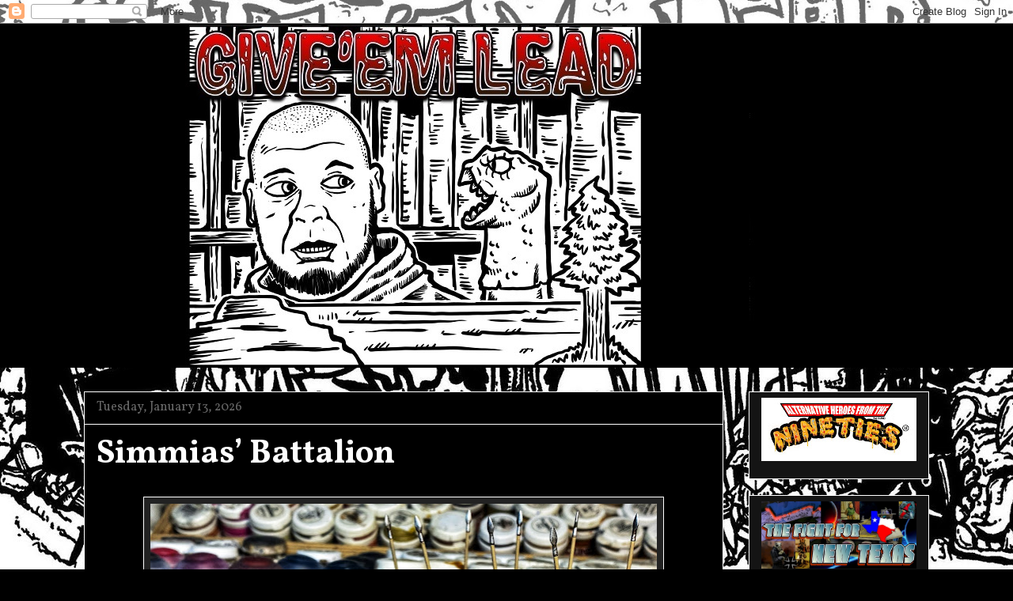

--- FILE ---
content_type: text/html; charset=UTF-8
request_url: https://givemlead.blogspot.com/
body_size: 81158
content:
<!DOCTYPE html>
<html class='v2' dir='ltr' lang='en'>
<head>
<link href='https://www.blogger.com/static/v1/widgets/335934321-css_bundle_v2.css' rel='stylesheet' type='text/css'/>
<meta content='width=1100' name='viewport'/>
<meta content='text/html; charset=UTF-8' http-equiv='Content-Type'/>
<meta content='blogger' name='generator'/>
<link href='https://givemlead.blogspot.com/favicon.ico' rel='icon' type='image/x-icon'/>
<link href='http://givemlead.blogspot.com/' rel='canonical'/>
<link rel="alternate" type="application/atom+xml" title="Give&#39;em Lead - Atom" href="https://givemlead.blogspot.com/feeds/posts/default" />
<link rel="alternate" type="application/rss+xml" title="Give&#39;em Lead - RSS" href="https://givemlead.blogspot.com/feeds/posts/default?alt=rss" />
<link rel="service.post" type="application/atom+xml" title="Give&#39;em Lead - Atom" href="https://www.blogger.com/feeds/2812208972474813089/posts/default" />
<!--Can't find substitution for tag [blog.ieCssRetrofitLinks]-->
<meta content='http://givemlead.blogspot.com/' property='og:url'/>
<meta content='Give&#39;em Lead' property='og:title'/>
<meta content='' property='og:description'/>
<title>Give'em Lead</title>
<style type='text/css'>@font-face{font-family:'Vollkorn';font-style:normal;font-weight:400;font-display:swap;src:url(//fonts.gstatic.com/s/vollkorn/v30/0yb9GDoxxrvAnPhYGxkkaE0Urhg0xTY.woff2)format('woff2');unicode-range:U+0460-052F,U+1C80-1C8A,U+20B4,U+2DE0-2DFF,U+A640-A69F,U+FE2E-FE2F;}@font-face{font-family:'Vollkorn';font-style:normal;font-weight:400;font-display:swap;src:url(//fonts.gstatic.com/s/vollkorn/v30/0yb9GDoxxrvAnPhYGxktaE0Urhg0xTY.woff2)format('woff2');unicode-range:U+0301,U+0400-045F,U+0490-0491,U+04B0-04B1,U+2116;}@font-face{font-family:'Vollkorn';font-style:normal;font-weight:400;font-display:swap;src:url(//fonts.gstatic.com/s/vollkorn/v30/0yb9GDoxxrvAnPhYGxkqaE0Urhg0xTY.woff2)format('woff2');unicode-range:U+0370-0377,U+037A-037F,U+0384-038A,U+038C,U+038E-03A1,U+03A3-03FF;}@font-face{font-family:'Vollkorn';font-style:normal;font-weight:400;font-display:swap;src:url(//fonts.gstatic.com/s/vollkorn/v30/0yb9GDoxxrvAnPhYGxkmaE0Urhg0xTY.woff2)format('woff2');unicode-range:U+0102-0103,U+0110-0111,U+0128-0129,U+0168-0169,U+01A0-01A1,U+01AF-01B0,U+0300-0301,U+0303-0304,U+0308-0309,U+0323,U+0329,U+1EA0-1EF9,U+20AB;}@font-face{font-family:'Vollkorn';font-style:normal;font-weight:400;font-display:swap;src:url(//fonts.gstatic.com/s/vollkorn/v30/0yb9GDoxxrvAnPhYGxknaE0Urhg0xTY.woff2)format('woff2');unicode-range:U+0100-02BA,U+02BD-02C5,U+02C7-02CC,U+02CE-02D7,U+02DD-02FF,U+0304,U+0308,U+0329,U+1D00-1DBF,U+1E00-1E9F,U+1EF2-1EFF,U+2020,U+20A0-20AB,U+20AD-20C0,U+2113,U+2C60-2C7F,U+A720-A7FF;}@font-face{font-family:'Vollkorn';font-style:normal;font-weight:400;font-display:swap;src:url(//fonts.gstatic.com/s/vollkorn/v30/0yb9GDoxxrvAnPhYGxkpaE0Urhg0.woff2)format('woff2');unicode-range:U+0000-00FF,U+0131,U+0152-0153,U+02BB-02BC,U+02C6,U+02DA,U+02DC,U+0304,U+0308,U+0329,U+2000-206F,U+20AC,U+2122,U+2191,U+2193,U+2212,U+2215,U+FEFF,U+FFFD;}@font-face{font-family:'Vollkorn';font-style:normal;font-weight:700;font-display:swap;src:url(//fonts.gstatic.com/s/vollkorn/v30/0yb9GDoxxrvAnPhYGxkkaE0Urhg0xTY.woff2)format('woff2');unicode-range:U+0460-052F,U+1C80-1C8A,U+20B4,U+2DE0-2DFF,U+A640-A69F,U+FE2E-FE2F;}@font-face{font-family:'Vollkorn';font-style:normal;font-weight:700;font-display:swap;src:url(//fonts.gstatic.com/s/vollkorn/v30/0yb9GDoxxrvAnPhYGxktaE0Urhg0xTY.woff2)format('woff2');unicode-range:U+0301,U+0400-045F,U+0490-0491,U+04B0-04B1,U+2116;}@font-face{font-family:'Vollkorn';font-style:normal;font-weight:700;font-display:swap;src:url(//fonts.gstatic.com/s/vollkorn/v30/0yb9GDoxxrvAnPhYGxkqaE0Urhg0xTY.woff2)format('woff2');unicode-range:U+0370-0377,U+037A-037F,U+0384-038A,U+038C,U+038E-03A1,U+03A3-03FF;}@font-face{font-family:'Vollkorn';font-style:normal;font-weight:700;font-display:swap;src:url(//fonts.gstatic.com/s/vollkorn/v30/0yb9GDoxxrvAnPhYGxkmaE0Urhg0xTY.woff2)format('woff2');unicode-range:U+0102-0103,U+0110-0111,U+0128-0129,U+0168-0169,U+01A0-01A1,U+01AF-01B0,U+0300-0301,U+0303-0304,U+0308-0309,U+0323,U+0329,U+1EA0-1EF9,U+20AB;}@font-face{font-family:'Vollkorn';font-style:normal;font-weight:700;font-display:swap;src:url(//fonts.gstatic.com/s/vollkorn/v30/0yb9GDoxxrvAnPhYGxknaE0Urhg0xTY.woff2)format('woff2');unicode-range:U+0100-02BA,U+02BD-02C5,U+02C7-02CC,U+02CE-02D7,U+02DD-02FF,U+0304,U+0308,U+0329,U+1D00-1DBF,U+1E00-1E9F,U+1EF2-1EFF,U+2020,U+20A0-20AB,U+20AD-20C0,U+2113,U+2C60-2C7F,U+A720-A7FF;}@font-face{font-family:'Vollkorn';font-style:normal;font-weight:700;font-display:swap;src:url(//fonts.gstatic.com/s/vollkorn/v30/0yb9GDoxxrvAnPhYGxkpaE0Urhg0.woff2)format('woff2');unicode-range:U+0000-00FF,U+0131,U+0152-0153,U+02BB-02BC,U+02C6,U+02DA,U+02DC,U+0304,U+0308,U+0329,U+2000-206F,U+20AC,U+2122,U+2191,U+2193,U+2212,U+2215,U+FEFF,U+FFFD;}</style>
<style id='page-skin-1' type='text/css'><!--
/*
-----------------------------------------------
Blogger Template Style
Name:     Awesome Inc.
Designer: Tina Chen
URL:      tinachen.org
----------------------------------------------- */
/* Content
----------------------------------------------- */
body {
font: normal normal 24px Vollkorn;
color: #ffffff;
background: #000000 url(//4.bp.blogspot.com/-BtxempfyET4/XswibiQvNoI/AAAAAAAALAM/pdqnyN5wQgYbT0avnwbs0eypy2vHn2L9ACK4BGAYYCw/s0/78203091_2275206745917847_849606236943941632_n.jpg) repeat scroll bottom center;
}
html body .content-outer {
min-width: 0;
max-width: 100%;
width: 100%;
}
a:link {
text-decoration: none;
color: #666666;
}
a:visited {
text-decoration: none;
color: #666666;
}
a:hover {
text-decoration: underline;
color: #ffff00;
}
.body-fauxcolumn-outer .cap-top {
position: absolute;
z-index: 1;
height: 276px;
width: 100%;
background: transparent none repeat-x scroll top left;
_background-image: none;
}
/* Columns
----------------------------------------------- */
.content-inner {
padding: 0;
}
.header-inner .section {
margin: 0 16px;
}
.tabs-inner .section {
margin: 0 16px;
}
.main-inner {
padding-top: 30px;
}
.main-inner .column-center-inner,
.main-inner .column-left-inner,
.main-inner .column-right-inner {
padding: 0 5px;
}
*+html body .main-inner .column-center-inner {
margin-top: -30px;
}
#layout .main-inner .column-center-inner {
margin-top: 0;
}
/* Header
----------------------------------------------- */
.header-outer {
margin: 0 0 0 0;
background: #000000 none repeat scroll 0 0;
}
.Header h1 {
font: normal bold 80px Vollkorn;
color: #ffffff;
text-shadow: 0 0 -1px #000000;
}
.Header h1 a {
color: #ffffff;
}
.Header .description {
font: normal normal 16px Vollkorn;
color: #ffffff;
}
.header-inner .Header .titlewrapper,
.header-inner .Header .descriptionwrapper {
padding-left: 0;
padding-right: 0;
margin-bottom: 0;
}
.header-inner .Header .titlewrapper {
padding-top: 22px;
}
/* Tabs
----------------------------------------------- */
.tabs-outer {
overflow: hidden;
position: relative;
background: #141414 none repeat scroll 0 0;
}
#layout .tabs-outer {
overflow: visible;
}
.tabs-cap-top, .tabs-cap-bottom {
position: absolute;
width: 100%;
border-top: 1px solid #222222;
}
.tabs-cap-bottom {
bottom: 0;
}
.tabs-inner .widget li a {
display: inline-block;
margin: 0;
padding: .6em 1.5em;
font: normal bold 14px Vollkorn;
color: #ffffff;
border-top: 1px solid #222222;
border-bottom: 1px solid #222222;
border-left: 1px solid #222222;
height: 16px;
line-height: 16px;
}
.tabs-inner .widget li:last-child a {
border-right: 1px solid #222222;
}
.tabs-inner .widget li.selected a, .tabs-inner .widget li a:hover {
background: #444444 none repeat-x scroll 0 -100px;
color: #ffffff;
}
/* Headings
----------------------------------------------- */
h2 {
font: normal bold 20px Vollkorn;
color: #ffffff;
}
/* Widgets
----------------------------------------------- */
.main-inner .section {
margin: 0 27px;
padding: 0;
}
.main-inner .column-left-outer,
.main-inner .column-right-outer {
margin-top: 0;
}
#layout .main-inner .column-left-outer,
#layout .main-inner .column-right-outer {
margin-top: 0;
}
.main-inner .column-left-inner,
.main-inner .column-right-inner {
background: transparent none repeat 0 0;
-moz-box-shadow: 0 0 0 rgba(0, 0, 0, .2);
-webkit-box-shadow: 0 0 0 rgba(0, 0, 0, .2);
-goog-ms-box-shadow: 0 0 0 rgba(0, 0, 0, .2);
box-shadow: 0 0 0 rgba(0, 0, 0, .2);
-moz-border-radius: 0;
-webkit-border-radius: 0;
-goog-ms-border-radius: 0;
border-radius: 0;
}
#layout .main-inner .column-left-inner,
#layout .main-inner .column-right-inner {
margin-top: 0;
}
.sidebar .widget {
font: normal normal 16px Vollkorn;
color: #ffffff;
}
.sidebar .widget a:link {
color: #666666;
}
.sidebar .widget a:visited {
color: #666666;
}
.sidebar .widget a:hover {
color: #666666;
}
.sidebar .widget h2 {
text-shadow: 0 0 -1px #000000;
}
.main-inner .widget {
background-color: #141414;
border: 1px solid #ffffff;
padding: 0 15px 15px;
margin: 20px -16px;
-moz-box-shadow: 0 0 0 rgba(0, 0, 0, .2);
-webkit-box-shadow: 0 0 0 rgba(0, 0, 0, .2);
-goog-ms-box-shadow: 0 0 0 rgba(0, 0, 0, .2);
box-shadow: 0 0 0 rgba(0, 0, 0, .2);
-moz-border-radius: 0;
-webkit-border-radius: 0;
-goog-ms-border-radius: 0;
border-radius: 0;
}
.main-inner .widget h2 {
margin: 0 -15px;
padding: .6em 15px .5em;
border-bottom: 1px solid #000000;
}
.footer-inner .widget h2 {
padding: 0 0 .4em;
border-bottom: 1px solid #000000;
}
.main-inner .widget h2 + div, .footer-inner .widget h2 + div {
border-top: 1px solid #ffffff;
padding-top: 8px;
}
.main-inner .widget .widget-content {
margin: 0 -15px;
padding: 7px 15px 0;
}
.main-inner .widget ul, .main-inner .widget #ArchiveList ul.flat {
margin: -8px -15px 0;
padding: 0;
list-style: none;
}
.main-inner .widget #ArchiveList {
margin: -8px 0 0;
}
.main-inner .widget ul li, .main-inner .widget #ArchiveList ul.flat li {
padding: .5em 15px;
text-indent: 0;
color: #ffffff;
border-top: 1px solid #ffffff;
border-bottom: 1px solid #000000;
}
.main-inner .widget #ArchiveList ul li {
padding-top: .25em;
padding-bottom: .25em;
}
.main-inner .widget ul li:first-child, .main-inner .widget #ArchiveList ul.flat li:first-child {
border-top: none;
}
.main-inner .widget ul li:last-child, .main-inner .widget #ArchiveList ul.flat li:last-child {
border-bottom: none;
}
.post-body {
position: relative;
}
.main-inner .widget .post-body ul {
padding: 0 2.5em;
margin: .5em 0;
list-style: disc;
}
.main-inner .widget .post-body ul li {
padding: 0.25em 0;
margin-bottom: .25em;
color: #ffffff;
border: none;
}
.footer-inner .widget ul {
padding: 0;
list-style: none;
}
.widget .zippy {
color: #ffffff;
}
/* Posts
----------------------------------------------- */
body .main-inner .Blog {
padding: 0;
margin-bottom: 1em;
background-color: transparent;
border: none;
-moz-box-shadow: 0 0 0 rgba(0, 0, 0, 0);
-webkit-box-shadow: 0 0 0 rgba(0, 0, 0, 0);
-goog-ms-box-shadow: 0 0 0 rgba(0, 0, 0, 0);
box-shadow: 0 0 0 rgba(0, 0, 0, 0);
}
.main-inner .section:last-child .Blog:last-child {
padding: 0;
margin-bottom: 1em;
}
.main-inner .widget h2.date-header {
margin: 0 -15px 1px;
padding: 0 0 0 0;
font: normal normal 16px Vollkorn;
color: #666666;
background: transparent none no-repeat scroll top left;
border-top: 0 solid #222222;
border-bottom: 1px solid #000000;
-moz-border-radius-topleft: 0;
-moz-border-radius-topright: 0;
-webkit-border-top-left-radius: 0;
-webkit-border-top-right-radius: 0;
border-top-left-radius: 0;
border-top-right-radius: 0;
position: static;
bottom: 100%;
right: 15px;
text-shadow: 0 0 -1px #000000;
}
.main-inner .widget h2.date-header span {
font: normal normal 16px Vollkorn;
display: block;
padding: .5em 15px;
border-left: 0 solid #222222;
border-right: 0 solid #222222;
}
.date-outer {
position: relative;
margin: 30px 0 20px;
padding: 0 15px;
background-color: #000000;
border: 1px solid #ffffff;
-moz-box-shadow: 0 0 0 rgba(0, 0, 0, .2);
-webkit-box-shadow: 0 0 0 rgba(0, 0, 0, .2);
-goog-ms-box-shadow: 0 0 0 rgba(0, 0, 0, .2);
box-shadow: 0 0 0 rgba(0, 0, 0, .2);
-moz-border-radius: 0;
-webkit-border-radius: 0;
-goog-ms-border-radius: 0;
border-radius: 0;
}
.date-outer:first-child {
margin-top: 0;
}
.date-outer:last-child {
margin-bottom: 20px;
-moz-border-radius-bottomleft: 0;
-moz-border-radius-bottomright: 0;
-webkit-border-bottom-left-radius: 0;
-webkit-border-bottom-right-radius: 0;
-goog-ms-border-bottom-left-radius: 0;
-goog-ms-border-bottom-right-radius: 0;
border-bottom-left-radius: 0;
border-bottom-right-radius: 0;
}
.date-posts {
margin: 0 -15px;
padding: 0 15px;
clear: both;
}
.post-outer, .inline-ad {
border-top: 1px solid #000000;
margin: 0 -15px;
padding: 15px 15px;
}
.post-outer {
padding-bottom: 10px;
}
.post-outer:first-child {
padding-top: 0;
border-top: none;
}
.post-outer:last-child, .inline-ad:last-child {
border-bottom: none;
}
.post-body {
position: relative;
}
.post-body img {
padding: 8px;
background: #222222;
border: 1px solid #ffffff;
-moz-box-shadow: 0 0 0 rgba(0, 0, 0, .2);
-webkit-box-shadow: 0 0 0 rgba(0, 0, 0, .2);
box-shadow: 0 0 0 rgba(0, 0, 0, .2);
-moz-border-radius: 0;
-webkit-border-radius: 0;
border-radius: 0;
}
h3.post-title, h4 {
font: normal bold 42px Vollkorn;
color: #ffffff;
}
h3.post-title a {
font: normal bold 42px Vollkorn;
color: #ffffff;
}
h3.post-title a:hover {
color: #ffff00;
text-decoration: underline;
}
.post-header {
margin: 0 0 1em;
}
.post-body {
line-height: 1.4;
}
.post-outer h2 {
color: #ffffff;
}
.post-footer {
margin: 1.5em 0 0;
}
#blog-pager {
padding: 15px;
font-size: 120%;
background-color: #141414;
border: 1px solid #ffffff;
-moz-box-shadow: 0 0 0 rgba(0, 0, 0, .2);
-webkit-box-shadow: 0 0 0 rgba(0, 0, 0, .2);
-goog-ms-box-shadow: 0 0 0 rgba(0, 0, 0, .2);
box-shadow: 0 0 0 rgba(0, 0, 0, .2);
-moz-border-radius: 0;
-webkit-border-radius: 0;
-goog-ms-border-radius: 0;
border-radius: 0;
-moz-border-radius-topleft: 0;
-moz-border-radius-topright: 0;
-webkit-border-top-left-radius: 0;
-webkit-border-top-right-radius: 0;
-goog-ms-border-top-left-radius: 0;
-goog-ms-border-top-right-radius: 0;
border-top-left-radius: 0;
border-top-right-radius-topright: 0;
margin-top: 1em;
}
.blog-feeds, .post-feeds {
margin: 1em 0;
text-align: center;
color: #ffffff;
}
.blog-feeds a, .post-feeds a {
color: #888888;
}
.blog-feeds a:visited, .post-feeds a:visited {
color: #444444;
}
.blog-feeds a:hover, .post-feeds a:hover {
color: #cccccc;
}
.post-outer .comments {
margin-top: 2em;
}
/* Comments
----------------------------------------------- */
.comments .comments-content .icon.blog-author {
background-repeat: no-repeat;
background-image: url([data-uri]);
}
.comments .comments-content .loadmore a {
border-top: 1px solid #222222;
border-bottom: 1px solid #222222;
}
.comments .continue {
border-top: 2px solid #222222;
}
/* Footer
----------------------------------------------- */
.footer-outer {
margin: -0 0 -1px;
padding: 0 0 0;
color: #ffffff;
overflow: hidden;
}
.footer-fauxborder-left {
border-top: 1px solid #ffffff;
background: #141414 none repeat scroll 0 0;
-moz-box-shadow: 0 0 0 rgba(0, 0, 0, .2);
-webkit-box-shadow: 0 0 0 rgba(0, 0, 0, .2);
-goog-ms-box-shadow: 0 0 0 rgba(0, 0, 0, .2);
box-shadow: 0 0 0 rgba(0, 0, 0, .2);
margin: 0 -0;
}
/* Mobile
----------------------------------------------- */
body.mobile {
background-size: auto;
}
.mobile .body-fauxcolumn-outer {
background: transparent none repeat scroll top left;
}
*+html body.mobile .main-inner .column-center-inner {
margin-top: 0;
}
.mobile .main-inner .widget {
padding: 0 0 15px;
}
.mobile .main-inner .widget h2 + div,
.mobile .footer-inner .widget h2 + div {
border-top: none;
padding-top: 0;
}
.mobile .footer-inner .widget h2 {
padding: 0.5em 0;
border-bottom: none;
}
.mobile .main-inner .widget .widget-content {
margin: 0;
padding: 7px 0 0;
}
.mobile .main-inner .widget ul,
.mobile .main-inner .widget #ArchiveList ul.flat {
margin: 0 -15px 0;
}
.mobile .main-inner .widget h2.date-header {
right: 0;
}
.mobile .date-header span {
padding: 0.4em 0;
}
.mobile .date-outer:first-child {
margin-bottom: 0;
border: 1px solid #ffffff;
-moz-border-radius-topleft: 0;
-moz-border-radius-topright: 0;
-webkit-border-top-left-radius: 0;
-webkit-border-top-right-radius: 0;
-goog-ms-border-top-left-radius: 0;
-goog-ms-border-top-right-radius: 0;
border-top-left-radius: 0;
border-top-right-radius: 0;
}
.mobile .date-outer {
border-color: #ffffff;
border-width: 0 1px 1px;
}
.mobile .date-outer:last-child {
margin-bottom: 0;
}
.mobile .main-inner {
padding: 0;
}
.mobile .header-inner .section {
margin: 0;
}
.mobile .post-outer, .mobile .inline-ad {
padding: 5px 0;
}
.mobile .tabs-inner .section {
margin: 0 10px;
}
.mobile .main-inner .widget h2 {
margin: 0;
padding: 0;
}
.mobile .main-inner .widget h2.date-header span {
padding: 0;
}
.mobile .main-inner .widget .widget-content {
margin: 0;
padding: 7px 0 0;
}
.mobile #blog-pager {
border: 1px solid transparent;
background: #141414 none repeat scroll 0 0;
}
.mobile .main-inner .column-left-inner,
.mobile .main-inner .column-right-inner {
background: transparent none repeat 0 0;
-moz-box-shadow: none;
-webkit-box-shadow: none;
-goog-ms-box-shadow: none;
box-shadow: none;
}
.mobile .date-posts {
margin: 0;
padding: 0;
}
.mobile .footer-fauxborder-left {
margin: 0;
border-top: inherit;
}
.mobile .main-inner .section:last-child .Blog:last-child {
margin-bottom: 0;
}
.mobile-index-contents {
color: #ffffff;
}
.mobile .mobile-link-button {
background: #666666 none repeat scroll 0 0;
}
.mobile-link-button a:link, .mobile-link-button a:visited {
color: #ffffff;
}
.mobile .tabs-inner .PageList .widget-content {
background: transparent;
border-top: 1px solid;
border-color: #222222;
color: #ffffff;
}
.mobile .tabs-inner .PageList .widget-content .pagelist-arrow {
border-left: 1px solid #222222;
}

--></style>
<style id='template-skin-1' type='text/css'><!--
body {
min-width: 1100px;
}
.content-outer, .content-fauxcolumn-outer, .region-inner {
min-width: 1100px;
max-width: 1100px;
_width: 1100px;
}
.main-inner .columns {
padding-left: 0px;
padding-right: 260px;
}
.main-inner .fauxcolumn-center-outer {
left: 0px;
right: 260px;
/* IE6 does not respect left and right together */
_width: expression(this.parentNode.offsetWidth -
parseInt("0px") -
parseInt("260px") + 'px');
}
.main-inner .fauxcolumn-left-outer {
width: 0px;
}
.main-inner .fauxcolumn-right-outer {
width: 260px;
}
.main-inner .column-left-outer {
width: 0px;
right: 100%;
margin-left: -0px;
}
.main-inner .column-right-outer {
width: 260px;
margin-right: -260px;
}
#layout {
min-width: 0;
}
#layout .content-outer {
min-width: 0;
width: 800px;
}
#layout .region-inner {
min-width: 0;
width: auto;
}
body#layout div.add_widget {
padding: 8px;
}
body#layout div.add_widget a {
margin-left: 32px;
}
--></style>
<style>
    body {background-image:url(\/\/4.bp.blogspot.com\/-BtxempfyET4\/XswibiQvNoI\/AAAAAAAALAM\/pdqnyN5wQgYbT0avnwbs0eypy2vHn2L9ACK4BGAYYCw\/s0\/78203091_2275206745917847_849606236943941632_n.jpg);}
    
@media (max-width: 200px) { body {background-image:url(\/\/4.bp.blogspot.com\/-BtxempfyET4\/XswibiQvNoI\/AAAAAAAALAM\/pdqnyN5wQgYbT0avnwbs0eypy2vHn2L9ACK4BGAYYCw\/w200\/78203091_2275206745917847_849606236943941632_n.jpg);}}
@media (max-width: 400px) and (min-width: 201px) { body {background-image:url(\/\/4.bp.blogspot.com\/-BtxempfyET4\/XswibiQvNoI\/AAAAAAAALAM\/pdqnyN5wQgYbT0avnwbs0eypy2vHn2L9ACK4BGAYYCw\/w400\/78203091_2275206745917847_849606236943941632_n.jpg);}}
@media (max-width: 800px) and (min-width: 401px) { body {background-image:url(\/\/4.bp.blogspot.com\/-BtxempfyET4\/XswibiQvNoI\/AAAAAAAALAM\/pdqnyN5wQgYbT0avnwbs0eypy2vHn2L9ACK4BGAYYCw\/w800\/78203091_2275206745917847_849606236943941632_n.jpg);}}
@media (max-width: 1200px) and (min-width: 801px) { body {background-image:url(\/\/4.bp.blogspot.com\/-BtxempfyET4\/XswibiQvNoI\/AAAAAAAALAM\/pdqnyN5wQgYbT0avnwbs0eypy2vHn2L9ACK4BGAYYCw\/w1200\/78203091_2275206745917847_849606236943941632_n.jpg);}}
/* Last tag covers anything over one higher than the previous max-size cap. */
@media (min-width: 1201px) { body {background-image:url(\/\/4.bp.blogspot.com\/-BtxempfyET4\/XswibiQvNoI\/AAAAAAAALAM\/pdqnyN5wQgYbT0avnwbs0eypy2vHn2L9ACK4BGAYYCw\/w1600\/78203091_2275206745917847_849606236943941632_n.jpg);}}
  </style>
<link href='https://www.blogger.com/dyn-css/authorization.css?targetBlogID=2812208972474813089&amp;zx=ec13d393-8c8f-4da0-bab3-9409a02d8f26' media='none' onload='if(media!=&#39;all&#39;)media=&#39;all&#39;' rel='stylesheet'/><noscript><link href='https://www.blogger.com/dyn-css/authorization.css?targetBlogID=2812208972474813089&amp;zx=ec13d393-8c8f-4da0-bab3-9409a02d8f26' rel='stylesheet'/></noscript>
<meta name='google-adsense-platform-account' content='ca-host-pub-1556223355139109'/>
<meta name='google-adsense-platform-domain' content='blogspot.com'/>

<!-- data-ad-client=ca-pub-7823404500063393 -->

</head>
<body class='loading variant-dark'>
<div class='navbar section' id='navbar' name='Navbar'><div class='widget Navbar' data-version='1' id='Navbar1'><script type="text/javascript">
    function setAttributeOnload(object, attribute, val) {
      if(window.addEventListener) {
        window.addEventListener('load',
          function(){ object[attribute] = val; }, false);
      } else {
        window.attachEvent('onload', function(){ object[attribute] = val; });
      }
    }
  </script>
<div id="navbar-iframe-container"></div>
<script type="text/javascript" src="https://apis.google.com/js/platform.js"></script>
<script type="text/javascript">
      gapi.load("gapi.iframes:gapi.iframes.style.bubble", function() {
        if (gapi.iframes && gapi.iframes.getContext) {
          gapi.iframes.getContext().openChild({
              url: 'https://www.blogger.com/navbar/2812208972474813089?origin\x3dhttps://givemlead.blogspot.com',
              where: document.getElementById("navbar-iframe-container"),
              id: "navbar-iframe"
          });
        }
      });
    </script><script type="text/javascript">
(function() {
var script = document.createElement('script');
script.type = 'text/javascript';
script.src = '//pagead2.googlesyndication.com/pagead/js/google_top_exp.js';
var head = document.getElementsByTagName('head')[0];
if (head) {
head.appendChild(script);
}})();
</script>
</div></div>
<div itemscope='itemscope' itemtype='http://schema.org/Blog' style='display: none;'>
<meta content='Give&#39;em Lead' itemprop='name'/>
</div>
<div class='body-fauxcolumns'>
<div class='fauxcolumn-outer body-fauxcolumn-outer'>
<div class='cap-top'>
<div class='cap-left'></div>
<div class='cap-right'></div>
</div>
<div class='fauxborder-left'>
<div class='fauxborder-right'></div>
<div class='fauxcolumn-inner'>
</div>
</div>
<div class='cap-bottom'>
<div class='cap-left'></div>
<div class='cap-right'></div>
</div>
</div>
</div>
<div class='content'>
<div class='content-fauxcolumns'>
<div class='fauxcolumn-outer content-fauxcolumn-outer'>
<div class='cap-top'>
<div class='cap-left'></div>
<div class='cap-right'></div>
</div>
<div class='fauxborder-left'>
<div class='fauxborder-right'></div>
<div class='fauxcolumn-inner'>
</div>
</div>
<div class='cap-bottom'>
<div class='cap-left'></div>
<div class='cap-right'></div>
</div>
</div>
</div>
<div class='content-outer'>
<div class='content-cap-top cap-top'>
<div class='cap-left'></div>
<div class='cap-right'></div>
</div>
<div class='fauxborder-left content-fauxborder-left'>
<div class='fauxborder-right content-fauxborder-right'></div>
<div class='content-inner'>
<header>
<div class='header-outer'>
<div class='header-cap-top cap-top'>
<div class='cap-left'></div>
<div class='cap-right'></div>
</div>
<div class='fauxborder-left header-fauxborder-left'>
<div class='fauxborder-right header-fauxborder-right'></div>
<div class='region-inner header-inner'>
<div class='header section' id='header' name='Header'><div class='widget Header' data-version='1' id='Header1'>
<div id='header-inner'>
<a href='https://givemlead.blogspot.com/' style='display: block'>
<img alt='Give&#39;em Lead' height='435px; ' id='Header1_headerimg' src='https://blogger.googleusercontent.com/img/a/AVvXsEhvnFP_7LReymA-3wdXkQCkaj7E8CjjLEQv8vhreq8c5NXR2s_ZeOm64TcD_DgBAeP-_fHDpANbXLq0r4RZcmYY2MuIABr4R4-BhmzYCxWKVrjAg7XqSb4sBTsGIN7uResyxMqvKq9JKieGvKSLP4E6REeq5I4TTO-XVMnzA1GqdV37eh5LUZwF4vbA2Q=s855' style='display: block' width='855px; '/>
</a>
</div>
</div></div>
</div>
</div>
<div class='header-cap-bottom cap-bottom'>
<div class='cap-left'></div>
<div class='cap-right'></div>
</div>
</div>
</header>
<div class='tabs-outer'>
<div class='tabs-cap-top cap-top'>
<div class='cap-left'></div>
<div class='cap-right'></div>
</div>
<div class='fauxborder-left tabs-fauxborder-left'>
<div class='fauxborder-right tabs-fauxborder-right'></div>
<div class='region-inner tabs-inner'>
<div class='tabs no-items section' id='crosscol' name='Cross-Column'></div>
<div class='tabs no-items section' id='crosscol-overflow' name='Cross-Column 2'></div>
</div>
</div>
<div class='tabs-cap-bottom cap-bottom'>
<div class='cap-left'></div>
<div class='cap-right'></div>
</div>
</div>
<div class='main-outer'>
<div class='main-cap-top cap-top'>
<div class='cap-left'></div>
<div class='cap-right'></div>
</div>
<div class='fauxborder-left main-fauxborder-left'>
<div class='fauxborder-right main-fauxborder-right'></div>
<div class='region-inner main-inner'>
<div class='columns fauxcolumns'>
<div class='fauxcolumn-outer fauxcolumn-center-outer'>
<div class='cap-top'>
<div class='cap-left'></div>
<div class='cap-right'></div>
</div>
<div class='fauxborder-left'>
<div class='fauxborder-right'></div>
<div class='fauxcolumn-inner'>
</div>
</div>
<div class='cap-bottom'>
<div class='cap-left'></div>
<div class='cap-right'></div>
</div>
</div>
<div class='fauxcolumn-outer fauxcolumn-left-outer'>
<div class='cap-top'>
<div class='cap-left'></div>
<div class='cap-right'></div>
</div>
<div class='fauxborder-left'>
<div class='fauxborder-right'></div>
<div class='fauxcolumn-inner'>
</div>
</div>
<div class='cap-bottom'>
<div class='cap-left'></div>
<div class='cap-right'></div>
</div>
</div>
<div class='fauxcolumn-outer fauxcolumn-right-outer'>
<div class='cap-top'>
<div class='cap-left'></div>
<div class='cap-right'></div>
</div>
<div class='fauxborder-left'>
<div class='fauxborder-right'></div>
<div class='fauxcolumn-inner'>
</div>
</div>
<div class='cap-bottom'>
<div class='cap-left'></div>
<div class='cap-right'></div>
</div>
</div>
<!-- corrects IE6 width calculation -->
<div class='columns-inner'>
<div class='column-center-outer'>
<div class='column-center-inner'>
<div class='main section' id='main' name='Main'><div class='widget Blog' data-version='1' id='Blog1'>
<div class='blog-posts hfeed'>

          <div class="date-outer">
        
<h2 class='date-header'><span>Tuesday, January 13, 2026</span></h2>

          <div class="date-posts">
        
<div class='post-outer'>
<div class='post hentry' itemprop='blogPost' itemscope='itemscope' itemtype='http://schema.org/BlogPosting'>
<meta content='https://blogger.googleusercontent.com/img/b/R29vZ2xl/AVvXsEjrzqhwjBQ3BMyDSSc86iS4kHdwCXlXuA3SJej2rKu0j6ToUo8cRTYejUd3skujGAMNhYqpfMNITU5UaV0FMggKsPfWy9iesDyKkbWksjQqEPpCZQhPYSA0rF6gTBA8_uNgs4h5vbO294PmDOF312mlwgguGrfKejslwWTFz0GPlce7TNEUytsm1EOtXrVz/w640-h426/IMG_0238.jpeg' itemprop='image_url'/>
<meta content='2812208972474813089' itemprop='blogId'/>
<meta content='8591307264489425680' itemprop='postId'/>
<a name='8591307264489425680'></a>
<h3 class='post-title entry-title' itemprop='name'>
<a href='https://givemlead.blogspot.com/2026/01/simmias-battalion.html'>Simmias&#8217; Battalion</a>
</h3>
<div class='post-header'>
<div class='post-header-line-1'></div>
</div>
<div class='post-body entry-content' id='post-body-8591307264489425680' itemprop='description articleBody'>
<div style="text-align: center;"><a href="https://blogger.googleusercontent.com/img/b/R29vZ2xl/AVvXsEjrzqhwjBQ3BMyDSSc86iS4kHdwCXlXuA3SJej2rKu0j6ToUo8cRTYejUd3skujGAMNhYqpfMNITU5UaV0FMggKsPfWy9iesDyKkbWksjQqEPpCZQhPYSA0rF6gTBA8_uNgs4h5vbO294PmDOF312mlwgguGrfKejslwWTFz0GPlce7TNEUytsm1EOtXrVz/s4011/IMG_0238.jpeg" style="margin-left: 1em; margin-right: 1em;"><img border="0" data-original-height="2674" data-original-width="4011" height="426" src="https://blogger.googleusercontent.com/img/b/R29vZ2xl/AVvXsEjrzqhwjBQ3BMyDSSc86iS4kHdwCXlXuA3SJej2rKu0j6ToUo8cRTYejUd3skujGAMNhYqpfMNITU5UaV0FMggKsPfWy9iesDyKkbWksjQqEPpCZQhPYSA0rF6gTBA8_uNgs4h5vbO294PmDOF312mlwgguGrfKejslwWTFz0GPlce7TNEUytsm1EOtXrVz/w640-h426/IMG_0238.jpeg" width="640"></a></div><p><span></span></p>
<div style='clear: both;'></div>
</div>
<div class='jump-link'>
<a href='https://givemlead.blogspot.com/2026/01/simmias-battalion.html#more' title='Simmias’ Battalion'>Moawr Blud &#187;</a>
</div>
<div class='post-footer'>
<div class='post-footer-line post-footer-line-1'><span class='post-author vcard'>
Posted by
<span class='fn' itemprop='author' itemscope='itemscope' itemtype='http://schema.org/Person'>
<meta content='https://www.blogger.com/profile/16167504949340980657' itemprop='url'/>
<a class='g-profile' href='https://www.blogger.com/profile/16167504949340980657' rel='author' title='author profile'>
<span itemprop='name'>airbornegrove26</span>
</a>
</span>
</span>
<span class='post-timestamp'>
at
<meta content='http://givemlead.blogspot.com/2026/01/simmias-battalion.html' itemprop='url'/>
<a class='timestamp-link' href='https://givemlead.blogspot.com/2026/01/simmias-battalion.html' rel='bookmark' title='permanent link'><abbr class='published' itemprop='datePublished' title='2026-01-13T14:17:00-06:00'>2:17&#8239;PM</abbr></a>
</span>
<span class='post-comment-link'>
<a class='comment-link' href='https://givemlead.blogspot.com/2026/01/simmias-battalion.html#comment-form' onclick=''>
2 comments:
  </a>
</span>
<span class='post-icons'>
<span class='item-control blog-admin pid-1143030003'>
<a href='https://www.blogger.com/post-edit.g?blogID=2812208972474813089&postID=8591307264489425680&from=pencil' title='Edit Post'>
<img alt='' class='icon-action' height='18' src='https://resources.blogblog.com/img/icon18_edit_allbkg.gif' width='18'/>
</a>
</span>
</span>
<div class='post-share-buttons goog-inline-block'>
</div>
</div>
<div class='post-footer-line post-footer-line-2'><span class='post-labels'>
</span>
</div>
<div class='post-footer-line post-footer-line-3'><span class='post-location'>
</span>
</div>
</div>
</div>
</div>

          </div></div>
        

          <div class="date-outer">
        
<h2 class='date-header'><span>Thursday, January 8, 2026</span></h2>

          <div class="date-posts">
        
<div class='post-outer'>
<div class='post hentry' itemprop='blogPost' itemscope='itemscope' itemtype='http://schema.org/BlogPosting'>
<meta content='https://blogger.googleusercontent.com/img/b/R29vZ2xl/AVvXsEjB9gSR9KObAohPSFOnSnFsx5crMhrx7diPO8swG6eZ6C8P6UFbh1bg-PeKdgLCXTkLA7mDXlO-yg2EXZx_fYSmTquQkhMwKB7ye2U7OCJPUrXt9jzMsYPtIqH_N5IPhMwPGedE0_qSoI_WWqLAB3nUHiQmPe44t-somm9g9Jz4ILo4rbAj5DlLHP-VJUmb/w640-h480/IMG_0170.jpeg' itemprop='image_url'/>
<meta content='2812208972474813089' itemprop='blogId'/>
<meta content='282042968818045288' itemprop='postId'/>
<a name='282042968818045288'></a>
<h3 class='post-title entry-title' itemprop='name'>
<a href='https://givemlead.blogspot.com/2026/01/taxis-coenus-complete.html'>Taxis Coenus complete </a>
</h3>
<div class='post-header'>
<div class='post-header-line-1'></div>
</div>
<div class='post-body entry-content' id='post-body-282042968818045288' itemprop='description articleBody'>
<p>&nbsp;2 down, 4 to go.&nbsp;</p><div class="separator" style="clear: both; text-align: center;"><a href="https://blogger.googleusercontent.com/img/b/R29vZ2xl/AVvXsEjB9gSR9KObAohPSFOnSnFsx5crMhrx7diPO8swG6eZ6C8P6UFbh1bg-PeKdgLCXTkLA7mDXlO-yg2EXZx_fYSmTquQkhMwKB7ye2U7OCJPUrXt9jzMsYPtIqH_N5IPhMwPGedE0_qSoI_WWqLAB3nUHiQmPe44t-somm9g9Jz4ILo4rbAj5DlLHP-VJUmb/s3561/IMG_0170.jpeg" imageanchor="1" style="margin-left: 1em; margin-right: 1em;"><img border="0" data-original-height="2670" data-original-width="3561" height="480" src="https://blogger.googleusercontent.com/img/b/R29vZ2xl/AVvXsEjB9gSR9KObAohPSFOnSnFsx5crMhrx7diPO8swG6eZ6C8P6UFbh1bg-PeKdgLCXTkLA7mDXlO-yg2EXZx_fYSmTquQkhMwKB7ye2U7OCJPUrXt9jzMsYPtIqH_N5IPhMwPGedE0_qSoI_WWqLAB3nUHiQmPe44t-somm9g9Jz4ILo4rbAj5DlLHP-VJUmb/w640-h480/IMG_0170.jpeg" width="640" /></a></div><br /><div class="separator" style="clear: both; text-align: center;"><a href="https://blogger.googleusercontent.com/img/b/R29vZ2xl/[base64]/s3582/IMG_0171.jpeg" imageanchor="1" style="margin-left: 1em; margin-right: 1em;"><img border="0" data-original-height="2686" data-original-width="3582" height="480" src="https://blogger.googleusercontent.com/img/b/R29vZ2xl/[base64]/w640-h480/IMG_0171.jpeg" width="640" /></a></div><br /><div class="separator" style="clear: both; text-align: center;"><a href="https://blogger.googleusercontent.com/img/b/R29vZ2xl/AVvXsEgCYOEwYNBIYejOahRP3xR0Oakk93bzqr2rH7O_4vcYbSPj0IUthDlsXJoAUH_2cGYoeskTkB6CIqYL1a-rpkVcCcYcihdwIuxGvclvkXMf_hxE5w16ct_imsXQs6vzQhsOUxlov21EAB8gX7_-hOTGDXoFxRDdSZ6X2imtKXN4_-LWgPP9kcGpvsB4ym44/s3858/IMG_0173.jpeg" imageanchor="1" style="margin-left: 1em; margin-right: 1em;"><img border="0" data-original-height="2170" data-original-width="3858" height="360" src="https://blogger.googleusercontent.com/img/b/R29vZ2xl/AVvXsEgCYOEwYNBIYejOahRP3xR0Oakk93bzqr2rH7O_4vcYbSPj0IUthDlsXJoAUH_2cGYoeskTkB6CIqYL1a-rpkVcCcYcihdwIuxGvclvkXMf_hxE5w16ct_imsXQs6vzQhsOUxlov21EAB8gX7_-hOTGDXoFxRDdSZ6X2imtKXN4_-LWgPP9kcGpvsB4ym44/w640-h360/IMG_0173.jpeg" width="640" /></a></div><br /><p><br /></p>
<div style='clear: both;'></div>
</div>
<div class='post-footer'>
<div class='post-footer-line post-footer-line-1'><span class='post-author vcard'>
Posted by
<span class='fn' itemprop='author' itemscope='itemscope' itemtype='http://schema.org/Person'>
<meta content='https://www.blogger.com/profile/16167504949340980657' itemprop='url'/>
<a class='g-profile' href='https://www.blogger.com/profile/16167504949340980657' rel='author' title='author profile'>
<span itemprop='name'>airbornegrove26</span>
</a>
</span>
</span>
<span class='post-timestamp'>
at
<meta content='http://givemlead.blogspot.com/2026/01/taxis-coenus-complete.html' itemprop='url'/>
<a class='timestamp-link' href='https://givemlead.blogspot.com/2026/01/taxis-coenus-complete.html' rel='bookmark' title='permanent link'><abbr class='published' itemprop='datePublished' title='2026-01-08T10:48:00-06:00'>10:48&#8239;AM</abbr></a>
</span>
<span class='post-comment-link'>
<a class='comment-link' href='https://givemlead.blogspot.com/2026/01/taxis-coenus-complete.html#comment-form' onclick=''>
1 comment:
  </a>
</span>
<span class='post-icons'>
<span class='item-control blog-admin pid-1143030003'>
<a href='https://www.blogger.com/post-edit.g?blogID=2812208972474813089&postID=282042968818045288&from=pencil' title='Edit Post'>
<img alt='' class='icon-action' height='18' src='https://resources.blogblog.com/img/icon18_edit_allbkg.gif' width='18'/>
</a>
</span>
</span>
<div class='post-share-buttons goog-inline-block'>
</div>
</div>
<div class='post-footer-line post-footer-line-2'><span class='post-labels'>
</span>
</div>
<div class='post-footer-line post-footer-line-3'><span class='post-location'>
</span>
</div>
</div>
</div>
</div>

          </div></div>
        

          <div class="date-outer">
        
<h2 class='date-header'><span>Sunday, December 28, 2025</span></h2>

          <div class="date-posts">
        
<div class='post-outer'>
<div class='post hentry' itemprop='blogPost' itemscope='itemscope' itemtype='http://schema.org/BlogPosting'>
<meta content='https://blogger.googleusercontent.com/img/b/R29vZ2xl/AVvXsEhxxqUjwwkEDQSYSdssn7KWvM76WfayGxXi5zaJ_fz8cQnCL8kV7dOQAzgu2mUU7EbellwYZiM2R5dRJaULpDeRmFoiRL0vjbMz65Jqz8JJLrSqmuh8J7GPCxipCXOKnqEaqAtF-e4l4zFY6zdrqgJkb_QoEWeWMIK90cmDGdccVNU_BDVIIXF-sRsBwTiK/w458-h640/IMG_0117.jpeg' itemprop='image_url'/>
<meta content='2812208972474813089' itemprop='blogId'/>
<meta content='977594648162587782' itemprop='postId'/>
<a name='977594648162587782'></a>
<h3 class='post-title entry-title' itemprop='name'>
<a href='https://givemlead.blogspot.com/2025/12/2nd-in-commandsuccessor.html'>2nd in Command/Successor</a>
</h3>
<div class='post-header'>
<div class='post-header-line-1'></div>
</div>
<div class='post-body entry-content' id='post-body-977594648162587782' itemprop='description articleBody'>
<p></p><div class="separator" style="clear: both; text-align: left;">&#160;&#160;My 2nd in Command/Successor if Alexander dies in the campaign.</div><div class="separator" style="clear: both; text-align: center;"><img border="0" data-original-height="2621" data-original-width="1872" height="640" src="https://blogger.googleusercontent.com/img/b/R29vZ2xl/AVvXsEhxxqUjwwkEDQSYSdssn7KWvM76WfayGxXi5zaJ_fz8cQnCL8kV7dOQAzgu2mUU7EbellwYZiM2R5dRJaULpDeRmFoiRL0vjbMz65Jqz8JJLrSqmuh8J7GPCxipCXOKnqEaqAtF-e4l4zFY6zdrqgJkb_QoEWeWMIK90cmDGdccVNU_BDVIIXF-sRsBwTiK/w458-h640/IMG_0117.jpeg" width="458">&#160;</div><div class="separator" style="clear: both; text-align: center;"><span></span></div>
<div style='clear: both;'></div>
</div>
<div class='jump-link'>
<a href='https://givemlead.blogspot.com/2025/12/2nd-in-commandsuccessor.html#more' title='2nd in Command/Successor'>Moawr Blud &#187;</a>
</div>
<div class='post-footer'>
<div class='post-footer-line post-footer-line-1'><span class='post-author vcard'>
Posted by
<span class='fn' itemprop='author' itemscope='itemscope' itemtype='http://schema.org/Person'>
<meta content='https://www.blogger.com/profile/16167504949340980657' itemprop='url'/>
<a class='g-profile' href='https://www.blogger.com/profile/16167504949340980657' rel='author' title='author profile'>
<span itemprop='name'>airbornegrove26</span>
</a>
</span>
</span>
<span class='post-timestamp'>
at
<meta content='http://givemlead.blogspot.com/2025/12/2nd-in-commandsuccessor.html' itemprop='url'/>
<a class='timestamp-link' href='https://givemlead.blogspot.com/2025/12/2nd-in-commandsuccessor.html' rel='bookmark' title='permanent link'><abbr class='published' itemprop='datePublished' title='2025-12-28T13:07:00-06:00'>1:07&#8239;PM</abbr></a>
</span>
<span class='post-comment-link'>
<a class='comment-link' href='https://givemlead.blogspot.com/2025/12/2nd-in-commandsuccessor.html#comment-form' onclick=''>
4 comments:
  </a>
</span>
<span class='post-icons'>
<span class='item-control blog-admin pid-1143030003'>
<a href='https://www.blogger.com/post-edit.g?blogID=2812208972474813089&postID=977594648162587782&from=pencil' title='Edit Post'>
<img alt='' class='icon-action' height='18' src='https://resources.blogblog.com/img/icon18_edit_allbkg.gif' width='18'/>
</a>
</span>
</span>
<div class='post-share-buttons goog-inline-block'>
</div>
</div>
<div class='post-footer-line post-footer-line-2'><span class='post-labels'>
</span>
</div>
<div class='post-footer-line post-footer-line-3'><span class='post-location'>
</span>
</div>
</div>
</div>
</div>

          </div></div>
        

          <div class="date-outer">
        
<h2 class='date-header'><span>Tuesday, December 23, 2025</span></h2>

          <div class="date-posts">
        
<div class='post-outer'>
<div class='post hentry' itemprop='blogPost' itemscope='itemscope' itemtype='http://schema.org/BlogPosting'>
<meta content='https://blogger.googleusercontent.com/img/b/R29vZ2xl/AVvXsEiXHql6A74U21oi0YfgqBknc1Rof0Ohu6SGbfpD8k_sXOoBwxVdEg2Sean_gdKr-Mb-SjPwCceKGCNT7-30isLVzXaRluNPYLavW5W1xI4qBcX8MZNkhlZlQjmIvGiXiP6nCnes8spXwC5FwGKF-L9zWy3eKVFU5Tm-YwJth6zmMMQd3B1_Uw54cH837ZC4/w640-h426/IMG_0076.jpeg' itemprop='image_url'/>
<meta content='2812208972474813089' itemprop='blogId'/>
<meta content='7705845705050246374' itemprop='postId'/>
<a name='7705845705050246374'></a>
<h3 class='post-title entry-title' itemprop='name'>
<a href='https://givemlead.blogspot.com/2025/12/taxis-craterus.html'>Taxis Craterus</a>
</h3>
<div class='post-header'>
<div class='post-header-line-1'></div>
</div>
<div class='post-body entry-content' id='post-body-7705845705050246374' itemprop='description articleBody'>
<p><span></span>&#160;&#8230;1 down, 5 to go.&#160;</p><div class="separator" style="clear: both; text-align: center;"><a href="https://blogger.googleusercontent.com/img/b/R29vZ2xl/AVvXsEiXHql6A74U21oi0YfgqBknc1Rof0Ohu6SGbfpD8k_sXOoBwxVdEg2Sean_gdKr-Mb-SjPwCceKGCNT7-30isLVzXaRluNPYLavW5W1xI4qBcX8MZNkhlZlQjmIvGiXiP6nCnes8spXwC5FwGKF-L9zWy3eKVFU5Tm-YwJth6zmMMQd3B1_Uw54cH837ZC4/s3406/IMG_0076.jpeg" style="margin-left: 1em; margin-right: 1em;"><img border="0" data-original-height="2271" data-original-width="3406" height="426" src="https://blogger.googleusercontent.com/img/b/R29vZ2xl/AVvXsEiXHql6A74U21oi0YfgqBknc1Rof0Ohu6SGbfpD8k_sXOoBwxVdEg2Sean_gdKr-Mb-SjPwCceKGCNT7-30isLVzXaRluNPYLavW5W1xI4qBcX8MZNkhlZlQjmIvGiXiP6nCnes8spXwC5FwGKF-L9zWy3eKVFU5Tm-YwJth6zmMMQd3B1_Uw54cH837ZC4/w640-h426/IMG_0076.jpeg" width="640"></a></div><br><div class="separator" style="clear: both; text-align: center;"><a href="https://blogger.googleusercontent.com/img/b/R29vZ2xl/AVvXsEi3PY4-anxHpMnvkZYtz5tTweNkEx7wcGHTqD6aFlSPedtZWaEprhyBBuKoip_2ZTdKyWH-WVYnRb6WLXLp3ELA-pEiWPw62TYJjxiesVQZ4biPpdHisRphTNPBELKgUepvqU_f7KjEsvU_gCH2f78xpwwJaD2hZJOEwwrknO3D0oVM0J1kzRyVFHwndNE4/s1503/IMG_0078.jpeg" style="margin-left: 1em; margin-right: 1em;"><img border="0" data-original-height="1502" data-original-width="1503" height="640" src="https://blogger.googleusercontent.com/img/b/R29vZ2xl/AVvXsEi3PY4-anxHpMnvkZYtz5tTweNkEx7wcGHTqD6aFlSPedtZWaEprhyBBuKoip_2ZTdKyWH-WVYnRb6WLXLp3ELA-pEiWPw62TYJjxiesVQZ4biPpdHisRphTNPBELKgUepvqU_f7KjEsvU_gCH2f78xpwwJaD2hZJOEwwrknO3D0oVM0J1kzRyVFHwndNE4/w640-h640/IMG_0078.jpeg" width="640"></a>&#160;</div><div class="separator" style="clear: both; text-align: center;"><span></span></div>
<div style='clear: both;'></div>
</div>
<div class='jump-link'>
<a href='https://givemlead.blogspot.com/2025/12/taxis-craterus.html#more' title='Taxis Craterus'>Moawr Blud &#187;</a>
</div>
<div class='post-footer'>
<div class='post-footer-line post-footer-line-1'><span class='post-author vcard'>
Posted by
<span class='fn' itemprop='author' itemscope='itemscope' itemtype='http://schema.org/Person'>
<meta content='https://www.blogger.com/profile/16167504949340980657' itemprop='url'/>
<a class='g-profile' href='https://www.blogger.com/profile/16167504949340980657' rel='author' title='author profile'>
<span itemprop='name'>airbornegrove26</span>
</a>
</span>
</span>
<span class='post-timestamp'>
at
<meta content='http://givemlead.blogspot.com/2025/12/taxis-craterus.html' itemprop='url'/>
<a class='timestamp-link' href='https://givemlead.blogspot.com/2025/12/taxis-craterus.html' rel='bookmark' title='permanent link'><abbr class='published' itemprop='datePublished' title='2025-12-23T19:16:00-06:00'>7:16&#8239;PM</abbr></a>
</span>
<span class='post-comment-link'>
<a class='comment-link' href='https://givemlead.blogspot.com/2025/12/taxis-craterus.html#comment-form' onclick=''>
4 comments:
  </a>
</span>
<span class='post-icons'>
<span class='item-control blog-admin pid-1143030003'>
<a href='https://www.blogger.com/post-edit.g?blogID=2812208972474813089&postID=7705845705050246374&from=pencil' title='Edit Post'>
<img alt='' class='icon-action' height='18' src='https://resources.blogblog.com/img/icon18_edit_allbkg.gif' width='18'/>
</a>
</span>
</span>
<div class='post-share-buttons goog-inline-block'>
</div>
</div>
<div class='post-footer-line post-footer-line-2'><span class='post-labels'>
</span>
</div>
<div class='post-footer-line post-footer-line-3'><span class='post-location'>
</span>
</div>
</div>
</div>
</div>

          </div></div>
        

          <div class="date-outer">
        
<h2 class='date-header'><span>Saturday, December 13, 2025</span></h2>

          <div class="date-posts">
        
<div class='post-outer'>
<div class='post hentry' itemprop='blogPost' itemscope='itemscope' itemtype='http://schema.org/BlogPosting'>
<meta content='https://blogger.googleusercontent.com/img/b/R29vZ2xl/AVvXsEhOAUCCbSFRZ-p2-3FgIAPErYVCmzAPt6Za5MaBm2h31HlcCvWMaT1AlC1n8DYTitFsmdpwDYNc6oZ9Z-gOeQCBfA3stK2yYgLjx7qGIIZNYCbS-R3-lrpCpU7_5KWMBreub04M4h59HpKJiLuZo3xXMMLRWidGR1IRtNtEVzTrAAmZBtyub2OyNwL23Q2s/w640-h426/IMG_0022.jpeg' itemprop='image_url'/>
<meta content='2812208972474813089' itemprop='blogId'/>
<meta content='8923765579695363615' itemprop='postId'/>
<a name='8923765579695363615'></a>
<h3 class='post-title entry-title' itemprop='name'>
<a href='https://givemlead.blogspot.com/2025/12/thracian-light-cavalry.html'>Thracian Light Cavalry </a>
</h3>
<div class='post-header'>
<div class='post-header-line-1'></div>
</div>
<div class='post-body entry-content' id='post-body-8923765579695363615' itemprop='description articleBody'>
<p></p><div class="separator" style="clear: both; text-align: center;"><a href="https://blogger.googleusercontent.com/img/b/R29vZ2xl/AVvXsEhOAUCCbSFRZ-p2-3FgIAPErYVCmzAPt6Za5MaBm2h31HlcCvWMaT1AlC1n8DYTitFsmdpwDYNc6oZ9Z-gOeQCBfA3stK2yYgLjx7qGIIZNYCbS-R3-lrpCpU7_5KWMBreub04M4h59HpKJiLuZo3xXMMLRWidGR1IRtNtEVzTrAAmZBtyub2OyNwL23Q2s/s2808/IMG_0022.jpeg" imageanchor="1" style="margin-left: 1em; margin-right: 1em;"><img border="0" data-original-height="1872" data-original-width="2808" height="426" src="https://blogger.googleusercontent.com/img/b/R29vZ2xl/AVvXsEhOAUCCbSFRZ-p2-3FgIAPErYVCmzAPt6Za5MaBm2h31HlcCvWMaT1AlC1n8DYTitFsmdpwDYNc6oZ9Z-gOeQCBfA3stK2yYgLjx7qGIIZNYCbS-R3-lrpCpU7_5KWMBreub04M4h59HpKJiLuZo3xXMMLRWidGR1IRtNtEVzTrAAmZBtyub2OyNwL23Q2s/w640-h426/IMG_0022.jpeg" width="640" /></a></div><br /><div class="separator" style="clear: both; text-align: center;"><a href="https://blogger.googleusercontent.com/img/b/R29vZ2xl/AVvXsEjOrAdwzANN4bTysoO73ay3t6kgNRRLgsehw3n-quQv5uwoJ146xOcmRL9uMuXOIA9WsfWKNa9AluCJOqsayfF-cZW9Cbn0fPiT0yzO_BJGMpNskDk9pZS2_nFjZCF7PJTelDed_n1V0ZOtIXELNjZKr5Rds2i2OMHShPTW7NcvgQcEnlxj65RbpYVUV4IO/s3186/IMG_0023.jpeg" imageanchor="1" style="margin-left: 1em; margin-right: 1em;"><img border="0" data-original-height="2124" data-original-width="3186" height="426" src="https://blogger.googleusercontent.com/img/b/R29vZ2xl/AVvXsEjOrAdwzANN4bTysoO73ay3t6kgNRRLgsehw3n-quQv5uwoJ146xOcmRL9uMuXOIA9WsfWKNa9AluCJOqsayfF-cZW9Cbn0fPiT0yzO_BJGMpNskDk9pZS2_nFjZCF7PJTelDed_n1V0ZOtIXELNjZKr5Rds2i2OMHShPTW7NcvgQcEnlxj65RbpYVUV4IO/w640-h426/IMG_0023.jpeg" width="640" /></a></div><br /><div class="separator" style="clear: both; text-align: center;"><a href="https://blogger.googleusercontent.com/img/b/R29vZ2xl/AVvXsEgHCYauIInE9_OJud3EmSBKM94jYZMC-NBQKweGcj373oPATDHPFcEQA5sSGEfvu9DXoahXj2ADikk5kqdOTtTDZftyjThQ_lXh9Zl9N6Mj7XTQlK2p0h_bnKdtAFkeMnM0ApiS0GRpU1TOKaoFgsJwpnQpA-XdDOq3oDAR4fKpvTeZwTKsy3KLj7R0pbP_/s3339/IMG_0024.jpeg" imageanchor="1" style="margin-left: 1em; margin-right: 1em;"><img border="0" data-original-height="2226" data-original-width="3339" height="426" src="https://blogger.googleusercontent.com/img/b/R29vZ2xl/AVvXsEgHCYauIInE9_OJud3EmSBKM94jYZMC-NBQKweGcj373oPATDHPFcEQA5sSGEfvu9DXoahXj2ADikk5kqdOTtTDZftyjThQ_lXh9Zl9N6Mj7XTQlK2p0h_bnKdtAFkeMnM0ApiS0GRpU1TOKaoFgsJwpnQpA-XdDOq3oDAR4fKpvTeZwTKsy3KLj7R0pbP_/w640-h426/IMG_0024.jpeg" width="640" /></a></div><br /><div class="separator" style="clear: both; text-align: center;"><a href="https://blogger.googleusercontent.com/img/b/R29vZ2xl/AVvXsEhYGMiCldVfsX4xr6fh_vj1dcgkl7EmySwi00MNJoITL5TR9svweL1TB0gQ8xqG_30bVtB__TDyzIFJao5suJ-WMWAuSb6YWk81PIeuiYsc6PMvelKdC1ImV1KOqlRdqQ2Dx1AHwzyO2QvIhP7HUmUtOCOSIs0jFXrjAF597I4Qq26AIrjvuLWF5edgtMBh/s3464/IMG_0025.jpeg" imageanchor="1" style="margin-left: 1em; margin-right: 1em;"><img border="0" data-original-height="2309" data-original-width="3464" height="426" src="https://blogger.googleusercontent.com/img/b/R29vZ2xl/AVvXsEhYGMiCldVfsX4xr6fh_vj1dcgkl7EmySwi00MNJoITL5TR9svweL1TB0gQ8xqG_30bVtB__TDyzIFJao5suJ-WMWAuSb6YWk81PIeuiYsc6PMvelKdC1ImV1KOqlRdqQ2Dx1AHwzyO2QvIhP7HUmUtOCOSIs0jFXrjAF597I4Qq26AIrjvuLWF5edgtMBh/w640-h426/IMG_0025.jpeg" width="640" /></a></div><br /><div class="separator" style="clear: both; text-align: center;"><a href="https://blogger.googleusercontent.com/img/b/R29vZ2xl/AVvXsEjI0E_59wQ6qr43cEvgvOxn0FurSTn64gwBbSPsdmQUn9x-T3QnNr6iREkQaI9Y09nDAHKMly04YnI0PLSifd1CgZMGyw6MURl921sGVNGcu0Yww4PCRRzdC-MRVbfoNEwLXCcIS8J395nCVEvmN0EOH8EHT6zWdko-ltH9eMUoWE99MIdkePN-HXO8OQFo/s3432/IMG_0026.jpeg" imageanchor="1" style="margin-left: 1em; margin-right: 1em;"><img border="0" data-original-height="2288" data-original-width="3432" height="426" src="https://blogger.googleusercontent.com/img/b/R29vZ2xl/AVvXsEjI0E_59wQ6qr43cEvgvOxn0FurSTn64gwBbSPsdmQUn9x-T3QnNr6iREkQaI9Y09nDAHKMly04YnI0PLSifd1CgZMGyw6MURl921sGVNGcu0Yww4PCRRzdC-MRVbfoNEwLXCcIS8J395nCVEvmN0EOH8EHT6zWdko-ltH9eMUoWE99MIdkePN-HXO8OQFo/w640-h426/IMG_0026.jpeg" width="640" /></a></div><br />&nbsp;<p></p>
<div style='clear: both;'></div>
</div>
<div class='post-footer'>
<div class='post-footer-line post-footer-line-1'><span class='post-author vcard'>
Posted by
<span class='fn' itemprop='author' itemscope='itemscope' itemtype='http://schema.org/Person'>
<meta content='https://www.blogger.com/profile/16167504949340980657' itemprop='url'/>
<a class='g-profile' href='https://www.blogger.com/profile/16167504949340980657' rel='author' title='author profile'>
<span itemprop='name'>airbornegrove26</span>
</a>
</span>
</span>
<span class='post-timestamp'>
at
<meta content='http://givemlead.blogspot.com/2025/12/thracian-light-cavalry.html' itemprop='url'/>
<a class='timestamp-link' href='https://givemlead.blogspot.com/2025/12/thracian-light-cavalry.html' rel='bookmark' title='permanent link'><abbr class='published' itemprop='datePublished' title='2025-12-13T13:05:00-06:00'>1:05&#8239;PM</abbr></a>
</span>
<span class='post-comment-link'>
<a class='comment-link' href='https://givemlead.blogspot.com/2025/12/thracian-light-cavalry.html#comment-form' onclick=''>
2 comments:
  </a>
</span>
<span class='post-icons'>
<span class='item-control blog-admin pid-1143030003'>
<a href='https://www.blogger.com/post-edit.g?blogID=2812208972474813089&postID=8923765579695363615&from=pencil' title='Edit Post'>
<img alt='' class='icon-action' height='18' src='https://resources.blogblog.com/img/icon18_edit_allbkg.gif' width='18'/>
</a>
</span>
</span>
<div class='post-share-buttons goog-inline-block'>
</div>
</div>
<div class='post-footer-line post-footer-line-2'><span class='post-labels'>
</span>
</div>
<div class='post-footer-line post-footer-line-3'><span class='post-location'>
</span>
</div>
</div>
</div>
</div>

          </div></div>
        

          <div class="date-outer">
        
<h2 class='date-header'><span>Thursday, December 11, 2025</span></h2>

          <div class="date-posts">
        
<div class='post-outer'>
<div class='post hentry' itemprop='blogPost' itemscope='itemscope' itemtype='http://schema.org/BlogPosting'>
<meta content='https://blogger.googleusercontent.com/img/b/R29vZ2xl/AVvXsEiZcWLk6c8bveDBiT911SlhRh81VoQxrfsJWdRKaPHrHr_WbliGdEg4XqxMB8qpjcVguewTUHSDetSs1ScoykRXqSMPWtiswLCwbGw5tJhhFGPnb6pmLG6pn4yMDAyTH4RrFsuv4R2Gww8hou-YL2n6BbYP32msglXnTxPa4m3ES9ZrPOKc6pmuMHOrqs9r/w640-h640/IMG_9739.jpeg' itemprop='image_url'/>
<meta content='2812208972474813089' itemprop='blogId'/>
<meta content='8658447563732646122' itemprop='postId'/>
<a name='8658447563732646122'></a>
<h3 class='post-title entry-title' itemprop='name'>
<a href='https://givemlead.blogspot.com/2025/12/phalanx-basing.html'>Phalanx Basing</a>
</h3>
<div class='post-header'>
<div class='post-header-line-1'></div>
</div>
<div class='post-body entry-content' id='post-body-8658447563732646122' itemprop='description articleBody'>
<p>&nbsp;Testing what looks best. I think we got a winner&#8230;</p><div class="separator" style="clear: both; text-align: center;"><a href="https://blogger.googleusercontent.com/img/b/R29vZ2xl/AVvXsEiZcWLk6c8bveDBiT911SlhRh81VoQxrfsJWdRKaPHrHr_WbliGdEg4XqxMB8qpjcVguewTUHSDetSs1ScoykRXqSMPWtiswLCwbGw5tJhhFGPnb6pmLG6pn4yMDAyTH4RrFsuv4R2Gww8hou-YL2n6BbYP32msglXnTxPa4m3ES9ZrPOKc6pmuMHOrqs9r/s3024/IMG_9739.jpeg" style="margin-left: 1em; margin-right: 1em;"><img border="0" data-original-height="3024" data-original-width="3024" height="640" src="https://blogger.googleusercontent.com/img/b/R29vZ2xl/AVvXsEiZcWLk6c8bveDBiT911SlhRh81VoQxrfsJWdRKaPHrHr_WbliGdEg4XqxMB8qpjcVguewTUHSDetSs1ScoykRXqSMPWtiswLCwbGw5tJhhFGPnb6pmLG6pn4yMDAyTH4RrFsuv4R2Gww8hou-YL2n6BbYP32msglXnTxPa4m3ES9ZrPOKc6pmuMHOrqs9r/w640-h640/IMG_9739.jpeg" width="640" /></a></div><br /><div class="separator" style="clear: both; text-align: center;"><a href="https://blogger.googleusercontent.com/img/b/R29vZ2xl/[base64]/s2705/IMG_9740.jpeg" style="margin-left: 1em; margin-right: 1em;"><img border="0" data-original-height="2705" data-original-width="2705" height="640" src="https://blogger.googleusercontent.com/img/b/R29vZ2xl/[base64]/w640-h640/IMG_9740.jpeg" width="640" /></a></div><br /><div class="separator" style="clear: both; text-align: center;"><a href="https://blogger.googleusercontent.com/img/b/R29vZ2xl/AVvXsEgIYDHQLiORw2_-Wn0IbYKWOz3f7p-bSL7GF7BJCXXQr7ClB9kaFyiiKW5p5i51W1vAoTuKwFTHlTr_KyQnUmE6jGnrdA4nRGItDAQPktDb7-YT5Yx96JMoGtgPWh8rER4V-p1tYMbyUH3SQ4dOvglVBmCRBEFh2XzIevmOCCjhzuD-7lN5ns4YvR4ODidN/s3024/IMG_9741.jpeg" style="margin-left: 1em; margin-right: 1em;"><img border="0" data-original-height="3024" data-original-width="3024" height="640" src="https://blogger.googleusercontent.com/img/b/R29vZ2xl/AVvXsEgIYDHQLiORw2_-Wn0IbYKWOz3f7p-bSL7GF7BJCXXQr7ClB9kaFyiiKW5p5i51W1vAoTuKwFTHlTr_KyQnUmE6jGnrdA4nRGItDAQPktDb7-YT5Yx96JMoGtgPWh8rER4V-p1tYMbyUH3SQ4dOvglVBmCRBEFh2XzIevmOCCjhzuD-7lN5ns4YvR4ODidN/w640-h640/IMG_9741.jpeg" width="640" /></a></div><br /><p><br /></p>
<div style='clear: both;'></div>
</div>
<div class='post-footer'>
<div class='post-footer-line post-footer-line-1'><span class='post-author vcard'>
Posted by
<span class='fn' itemprop='author' itemscope='itemscope' itemtype='http://schema.org/Person'>
<meta content='https://www.blogger.com/profile/16167504949340980657' itemprop='url'/>
<a class='g-profile' href='https://www.blogger.com/profile/16167504949340980657' rel='author' title='author profile'>
<span itemprop='name'>airbornegrove26</span>
</a>
</span>
</span>
<span class='post-timestamp'>
at
<meta content='http://givemlead.blogspot.com/2025/12/phalanx-basing.html' itemprop='url'/>
<a class='timestamp-link' href='https://givemlead.blogspot.com/2025/12/phalanx-basing.html' rel='bookmark' title='permanent link'><abbr class='published' itemprop='datePublished' title='2025-12-11T10:31:00-06:00'>10:31&#8239;AM</abbr></a>
</span>
<span class='post-comment-link'>
<a class='comment-link' href='https://givemlead.blogspot.com/2025/12/phalanx-basing.html#comment-form' onclick=''>
3 comments:
  </a>
</span>
<span class='post-icons'>
<span class='item-control blog-admin pid-1143030003'>
<a href='https://www.blogger.com/post-edit.g?blogID=2812208972474813089&postID=8658447563732646122&from=pencil' title='Edit Post'>
<img alt='' class='icon-action' height='18' src='https://resources.blogblog.com/img/icon18_edit_allbkg.gif' width='18'/>
</a>
</span>
</span>
<div class='post-share-buttons goog-inline-block'>
</div>
</div>
<div class='post-footer-line post-footer-line-2'><span class='post-labels'>
</span>
</div>
<div class='post-footer-line post-footer-line-3'><span class='post-location'>
</span>
</div>
</div>
</div>
</div>

          </div></div>
        

          <div class="date-outer">
        
<h2 class='date-header'><span>Tuesday, December 9, 2025</span></h2>

          <div class="date-posts">
        
<div class='post-outer'>
<div class='post hentry' itemprop='blogPost' itemscope='itemscope' itemtype='http://schema.org/BlogPosting'>
<meta content='https://blogger.googleusercontent.com/img/b/R29vZ2xl/AVvXsEhotwLxiVLKsUALTwBi9ZUKy6t1loYOrDeNKHRy1DUNK4W1mXQFe1fdusGIM74c4EcILXsBjhnXSugMdvQOt4shIj_KWLeIPFZm3YgEVqvH9qriv5bBh2rF1vb3hVioafGM745kyhqjwSXd87DJdsWPa1L-lsNklps-be5uSb9yrvH7H-L9dTxjsqW2qFqt/w640-h426/IMG_9955.jpeg' itemprop='image_url'/>
<meta content='2812208972474813089' itemprop='blogId'/>
<meta content='1847852043125001451' itemprop='postId'/>
<a name='1847852043125001451'></a>
<h3 class='post-title entry-title' itemprop='name'>
<a href='https://givemlead.blogspot.com/2025/12/agrianian-peltasts-complete.html'>Agrianian Peltasts complete </a>
</h3>
<div class='post-header'>
<div class='post-header-line-1'></div>
</div>
<div class='post-body entry-content' id='post-body-1847852043125001451' itemprop='description articleBody'>
<p>&nbsp;</p><div class="separator" style="clear: both; text-align: center;"><a href="https://blogger.googleusercontent.com/img/b/R29vZ2xl/AVvXsEhotwLxiVLKsUALTwBi9ZUKy6t1loYOrDeNKHRy1DUNK4W1mXQFe1fdusGIM74c4EcILXsBjhnXSugMdvQOt4shIj_KWLeIPFZm3YgEVqvH9qriv5bBh2rF1vb3hVioafGM745kyhqjwSXd87DJdsWPa1L-lsNklps-be5uSb9yrvH7H-L9dTxjsqW2qFqt/s3314/IMG_9955.jpeg" style="margin-left: 1em; margin-right: 1em;"><img border="0" data-original-height="2209" data-original-width="3314" height="426" src="https://blogger.googleusercontent.com/img/b/R29vZ2xl/AVvXsEhotwLxiVLKsUALTwBi9ZUKy6t1loYOrDeNKHRy1DUNK4W1mXQFe1fdusGIM74c4EcILXsBjhnXSugMdvQOt4shIj_KWLeIPFZm3YgEVqvH9qriv5bBh2rF1vb3hVioafGM745kyhqjwSXd87DJdsWPa1L-lsNklps-be5uSb9yrvH7H-L9dTxjsqW2qFqt/w640-h426/IMG_9955.jpeg" width="640" /></a></div><br /><div class="separator" style="clear: both; text-align: center;"><a href="https://blogger.googleusercontent.com/img/b/R29vZ2xl/AVvXsEgIN_4dd_XeBENkR5-fx6gsX-NHOY0ndPRUIAYDE0Vukp938sYv4_ZbOOoT8CxOagj7VR0F0q4d0CjYqoL7yeZjifO4cLjvS6RXnHrG251QRrXysVZ6WllC79sT40M9GZ1CzXyRmWvmQwmXK_OIB8s9APkT8NK1Rsznvn9w2L7psk5bITdMkORMvYyM8TwV/s3088/IMG_9956.jpeg" style="margin-left: 1em; margin-right: 1em;"><img border="0" data-original-height="2058" data-original-width="3088" height="426" src="https://blogger.googleusercontent.com/img/b/R29vZ2xl/AVvXsEgIN_4dd_XeBENkR5-fx6gsX-NHOY0ndPRUIAYDE0Vukp938sYv4_ZbOOoT8CxOagj7VR0F0q4d0CjYqoL7yeZjifO4cLjvS6RXnHrG251QRrXysVZ6WllC79sT40M9GZ1CzXyRmWvmQwmXK_OIB8s9APkT8NK1Rsznvn9w2L7psk5bITdMkORMvYyM8TwV/w640-h426/IMG_9956.jpeg" width="640" /></a></div><br /><div class="separator" style="clear: both; text-align: center;"><a href="https://blogger.googleusercontent.com/img/b/R29vZ2xl/AVvXsEiMdeFSwU1yN1i15n3GliLth6mcPn5RT6-hyZlAb-sVT5vL9Y6xIQsY6rY18i6IZnc75PQcVQAoO7tMTmBZfSy7QflXCP6OTIdKxyx2HaPykBOUux_qpuPMeea9KW4i5VrLXCRiErwUqIRhkjTgXrPMFdor32Qq9LaF4HCPDfnTNjzLfpomjQfjllxGRhtB/s3052/IMG_9963.jpeg" style="margin-left: 1em; margin-right: 1em;"><img border="0" data-original-height="2034" data-original-width="3052" height="426" src="https://blogger.googleusercontent.com/img/b/R29vZ2xl/AVvXsEiMdeFSwU1yN1i15n3GliLth6mcPn5RT6-hyZlAb-sVT5vL9Y6xIQsY6rY18i6IZnc75PQcVQAoO7tMTmBZfSy7QflXCP6OTIdKxyx2HaPykBOUux_qpuPMeea9KW4i5VrLXCRiErwUqIRhkjTgXrPMFdor32Qq9LaF4HCPDfnTNjzLfpomjQfjllxGRhtB/w640-h426/IMG_9963.jpeg" width="640" /></a></div><br /><p></p>
<div style='clear: both;'></div>
</div>
<div class='post-footer'>
<div class='post-footer-line post-footer-line-1'><span class='post-author vcard'>
Posted by
<span class='fn' itemprop='author' itemscope='itemscope' itemtype='http://schema.org/Person'>
<meta content='https://www.blogger.com/profile/16167504949340980657' itemprop='url'/>
<a class='g-profile' href='https://www.blogger.com/profile/16167504949340980657' rel='author' title='author profile'>
<span itemprop='name'>airbornegrove26</span>
</a>
</span>
</span>
<span class='post-timestamp'>
at
<meta content='http://givemlead.blogspot.com/2025/12/agrianian-peltasts-complete.html' itemprop='url'/>
<a class='timestamp-link' href='https://givemlead.blogspot.com/2025/12/agrianian-peltasts-complete.html' rel='bookmark' title='permanent link'><abbr class='published' itemprop='datePublished' title='2025-12-09T20:53:00-06:00'>8:53&#8239;PM</abbr></a>
</span>
<span class='post-comment-link'>
<a class='comment-link' href='https://givemlead.blogspot.com/2025/12/agrianian-peltasts-complete.html#comment-form' onclick=''>
2 comments:
  </a>
</span>
<span class='post-icons'>
<span class='item-control blog-admin pid-1143030003'>
<a href='https://www.blogger.com/post-edit.g?blogID=2812208972474813089&postID=1847852043125001451&from=pencil' title='Edit Post'>
<img alt='' class='icon-action' height='18' src='https://resources.blogblog.com/img/icon18_edit_allbkg.gif' width='18'/>
</a>
</span>
</span>
<div class='post-share-buttons goog-inline-block'>
</div>
</div>
<div class='post-footer-line post-footer-line-2'><span class='post-labels'>
</span>
</div>
<div class='post-footer-line post-footer-line-3'><span class='post-location'>
</span>
</div>
</div>
</div>
</div>

          </div></div>
        

          <div class="date-outer">
        
<h2 class='date-header'><span>Sunday, December 7, 2025</span></h2>

          <div class="date-posts">
        
<div class='post-outer'>
<div class='post hentry' itemprop='blogPost' itemscope='itemscope' itemtype='http://schema.org/BlogPosting'>
<meta content='https://blogger.googleusercontent.com/img/b/R29vZ2xl/AVvXsEixWZy5tpfgBewCCak99N1XxySyWJy5MtgE_Irpi0xEzS6eyWVi0ErbrWCzadTMeGFkiIZHyLi-5sf-DwDVKv5pfXXKCH6KWfH7T0Uz6SnWCpisZIp9fCeLRAGdVbnFbjPsCwcrXTbqqD4u3brroXhYQTXy23myYeMN3OytfktWYPc1HCqBmo9jx65HCD9d/w640-h426/IMG_9962.jpeg' itemprop='image_url'/>
<meta content='2812208972474813089' itemprop='blogId'/>
<meta content='5033187930502979292' itemprop='postId'/>
<a name='5033187930502979292'></a>
<h3 class='post-title entry-title' itemprop='name'>
<a href='https://givemlead.blogspot.com/2025/12/cretan-archers-complete.html'>Cretan Archers complete</a>
</h3>
<div class='post-header'>
<div class='post-header-line-1'></div>
</div>
<div class='post-body entry-content' id='post-body-5033187930502979292' itemprop='description articleBody'>
<p>&nbsp;</p><div class="separator" style="clear: both; text-align: center;"><a href="https://blogger.googleusercontent.com/img/b/R29vZ2xl/AVvXsEixWZy5tpfgBewCCak99N1XxySyWJy5MtgE_Irpi0xEzS6eyWVi0ErbrWCzadTMeGFkiIZHyLi-5sf-DwDVKv5pfXXKCH6KWfH7T0Uz6SnWCpisZIp9fCeLRAGdVbnFbjPsCwcrXTbqqD4u3brroXhYQTXy23myYeMN3OytfktWYPc1HCqBmo9jx65HCD9d/s2849/IMG_9962.jpeg" imageanchor="1" style="margin-left: 1em; margin-right: 1em;"><img border="0" data-original-height="1899" data-original-width="2849" height="426" src="https://blogger.googleusercontent.com/img/b/R29vZ2xl/AVvXsEixWZy5tpfgBewCCak99N1XxySyWJy5MtgE_Irpi0xEzS6eyWVi0ErbrWCzadTMeGFkiIZHyLi-5sf-DwDVKv5pfXXKCH6KWfH7T0Uz6SnWCpisZIp9fCeLRAGdVbnFbjPsCwcrXTbqqD4u3brroXhYQTXy23myYeMN3OytfktWYPc1HCqBmo9jx65HCD9d/w640-h426/IMG_9962.jpeg" width="640" /></a></div><br /><div class="separator" style="clear: both; text-align: center;"><a href="https://blogger.googleusercontent.com/img/b/R29vZ2xl/AVvXsEi-aJbkf5LkkvnMGw9qTlw_cliLYct69FBo3w43Mhu1-2_x1_iqZ6aGxfYCsv8dNTaO0Yt2BZLPgin-hlsS7Htrg3RvWtJ16Vwlz2zGqUFlM0vLZxUj2HgvWChU_mP0qGcEFy3csqRo6YcJ8SsYThuOzUGeoIBIxutNl7MbeMyg-aaF1Y5IRjdHDsQsRBJH/s2974/IMG_9960.jpeg" imageanchor="1" style="margin-left: 1em; margin-right: 1em;"><img border="0" data-original-height="1982" data-original-width="2974" height="426" src="https://blogger.googleusercontent.com/img/b/R29vZ2xl/AVvXsEi-aJbkf5LkkvnMGw9qTlw_cliLYct69FBo3w43Mhu1-2_x1_iqZ6aGxfYCsv8dNTaO0Yt2BZLPgin-hlsS7Htrg3RvWtJ16Vwlz2zGqUFlM0vLZxUj2HgvWChU_mP0qGcEFy3csqRo6YcJ8SsYThuOzUGeoIBIxutNl7MbeMyg-aaF1Y5IRjdHDsQsRBJH/w640-h426/IMG_9960.jpeg" width="640" /></a></div><br /><p></p>
<div style='clear: both;'></div>
</div>
<div class='post-footer'>
<div class='post-footer-line post-footer-line-1'><span class='post-author vcard'>
Posted by
<span class='fn' itemprop='author' itemscope='itemscope' itemtype='http://schema.org/Person'>
<meta content='https://www.blogger.com/profile/16167504949340980657' itemprop='url'/>
<a class='g-profile' href='https://www.blogger.com/profile/16167504949340980657' rel='author' title='author profile'>
<span itemprop='name'>airbornegrove26</span>
</a>
</span>
</span>
<span class='post-timestamp'>
at
<meta content='http://givemlead.blogspot.com/2025/12/cretan-archers-complete.html' itemprop='url'/>
<a class='timestamp-link' href='https://givemlead.blogspot.com/2025/12/cretan-archers-complete.html' rel='bookmark' title='permanent link'><abbr class='published' itemprop='datePublished' title='2025-12-07T10:45:00-06:00'>10:45&#8239;AM</abbr></a>
</span>
<span class='post-comment-link'>
<a class='comment-link' href='https://givemlead.blogspot.com/2025/12/cretan-archers-complete.html#comment-form' onclick=''>
2 comments:
  </a>
</span>
<span class='post-icons'>
<span class='item-control blog-admin pid-1143030003'>
<a href='https://www.blogger.com/post-edit.g?blogID=2812208972474813089&postID=5033187930502979292&from=pencil' title='Edit Post'>
<img alt='' class='icon-action' height='18' src='https://resources.blogblog.com/img/icon18_edit_allbkg.gif' width='18'/>
</a>
</span>
</span>
<div class='post-share-buttons goog-inline-block'>
</div>
</div>
<div class='post-footer-line post-footer-line-2'><span class='post-labels'>
</span>
</div>
<div class='post-footer-line post-footer-line-3'><span class='post-location'>
</span>
</div>
</div>
</div>
</div>

        </div></div>
      
</div>
<div class='blog-pager' id='blog-pager'>
<span id='blog-pager-older-link'>
<a class='blog-pager-older-link' href='https://givemlead.blogspot.com/search?updated-max=2025-12-07T10:45:00-06:00&amp;max-results=8' id='Blog1_blog-pager-older-link' title='Older Posts'>Older Posts</a>
</span>
<a class='home-link' href='https://givemlead.blogspot.com/'>Home</a>
</div>
<div class='clear'></div>
<div class='blog-feeds'>
<div class='feed-links'>
Subscribe to:
<a class='feed-link' href='https://givemlead.blogspot.com/feeds/posts/default' target='_blank' type='application/atom+xml'>Comments (Atom)</a>
</div>
</div>
</div></div>
</div>
</div>
<div class='column-left-outer'>
<div class='column-left-inner'>
<aside>
</aside>
</div>
</div>
<div class='column-right-outer'>
<div class='column-right-inner'>
<aside>
<div class='sidebar section' id='sidebar-right-1'><div class='widget Image' data-version='1' id='Image8'>
<div class='widget-content'>
<img alt='' height='80' id='Image8_img' src='https://blogger.googleusercontent.com/img/b/R29vZ2xl/AVvXsEjiBZtBcDeaGbZlljL29fQlfFqaxm7MshsIy1pFewf-uFRWiEVgglRxPbUpEx_KRZ6RJn1-u5HvZ7kLTN0qni_pxlebch3rrOqXkV3Q0Pd8CstZR3dYHNpMvP3IDSmlqy9-T2Yf9vY3gLH2/s196/26678633_2023247097888514_8225049284875428955_o.jpg' width='196'/>
<br/>
</div>
<div class='clear'></div>
</div><div class='widget Image' data-version='1' id='Image6'>
<div class='widget-content'>
<a href='https://givemlead.blogspot.com/search/label/Aircraft%20Carrier'>
<img alt='' height='85' id='Image6_img' src='https://blogger.googleusercontent.com/img/b/R29vZ2xl/AVvXsEht-tnXFD6IkkTcot0d4AgoeIYvzxtpEBr68DrPK4locbfve9jwz8mIdvFQQIeQPriPO59-mZ4XmzBOpN4BJZ5kGC2-AhNyGWPjFgiMRBh3PupGuzhIFQ-NU43vrVXl4Uz7HOrPmt2TzoOC/s1600/Page_1.jpg' width='196'/>
</a>
<br/>
</div>
<div class='clear'></div>
</div><div class='widget Image' data-version='1' id='Image11'>
<div class='widget-content'>
<img alt='' height='245' id='Image11_img' src='https://blogger.googleusercontent.com/img/b/R29vZ2xl/AVvXsEjHygnyBEf0bt4B860komYrYhe3jzDLteEcXjWNDgXXr_8qK3hZq-6SnpNMsvwN9Z8IsAlUXSusTkNNSJ0YCH4RvuFDjE2RKggulYg7-0uxc-QHznah7RIAgtjkjOJAjoqKz7bYXCZpfmh8/s1600/7eedfd721dca6456eb32c4b1e8143513.png' width='196'/>
<br/>
</div>
<div class='clear'></div>
</div><div class='widget PageList' data-version='1' id='PageList2'>
<h2>Combat Burgers</h2>
<div class='widget-content'>
<ul>
<li>
<a href='http://bluesmarauders.blogspot.com/'>Blue</a>
</li>
<li>
<a href='http://heofthreenames.blogspot.com/'>Bulldog Lopez</a>
</li>
<li>
<a href='http://warhammerforadults.blogspot.com/'>Weazil</a>
</li>
<li>
<a href='http://leadplague.blogspot.com'>JB Asslessman</a>
</li>
<li>
<a href='http://funkywenisrodeo.blogspot.com/'>Captain Crooks</a>
</li>
<li>
<a href='http://theleadpile.blogspot.com/'>Whiskey Priest</a>
</li>
<li>
<a href='https://sho3box.com/'>Cheetor</a>
</li>
<li>
<a href='http://buriedunderlead.blogspot.com/'>Rochie</a>
</li>
<li>
<a href='https://magpieandoldlead.blogspot.com/'>Axiom</a>
</li>
<li>
<a href='http://www.ninjabread.co.uk/category/blog/'>Curis</a>
</li>
<li>
<a href='http://macekiller.blogspot.com/'>Quindia</a>
</li>
<li>
<a href='http://theworkofshaitan.blogspot.com/'>Ed Gladdis</a>
</li>
<li>
<a href='https://govgensectorsix.blogspot.com/'>Maj. Guiscard</a>
</li>
<li>
<a href='http://mrsaturdaysmumblings.blogspot.com/'>MR SATURDAY</a>
</li>
<li>
<a href='https://theottovonbismark.wordpress.com/'>THEOTTOVONBISMARK</a>
</li>
<li>
<a href='http://antipixi.blogspot.com/'>Antipixi</a>
</li>
<li>
<a href='https://spevnastudio.wordpress.com/'>SPEVNA</a>
</li>
<li>
<a href='http://thedorkage.blogspot.com/'>Aiteal</a>
</li>
</ul>
<div class='clear'></div>
</div>
</div><div class='widget BlogSearch' data-version='1' id='BlogSearch1'>
<h2 class='title'>Change the Channel</h2>
<div class='widget-content'>
<div id='BlogSearch1_form'>
<form action='https://givemlead.blogspot.com/search' class='gsc-search-box' target='_top'>
<table cellpadding='0' cellspacing='0' class='gsc-search-box'>
<tbody>
<tr>
<td class='gsc-input'>
<input autocomplete='off' class='gsc-input' name='q' size='10' title='search' type='text' value=''/>
</td>
<td class='gsc-search-button'>
<input class='gsc-search-button' title='search' type='submit' value='Search'/>
</td>
</tr>
</tbody>
</table>
</form>
</div>
</div>
<div class='clear'></div>
</div><div class='widget Followers' data-version='1' id='Followers2'>
<h2 class='title'>Followers</h2>
<div class='widget-content'>
<div id='Followers2-wrapper'>
<div style='margin-right:2px;'>
<div><script type="text/javascript" src="https://apis.google.com/js/platform.js"></script>
<div id="followers-iframe-container"></div>
<script type="text/javascript">
    window.followersIframe = null;
    function followersIframeOpen(url) {
      gapi.load("gapi.iframes", function() {
        if (gapi.iframes && gapi.iframes.getContext) {
          window.followersIframe = gapi.iframes.getContext().openChild({
            url: url,
            where: document.getElementById("followers-iframe-container"),
            messageHandlersFilter: gapi.iframes.CROSS_ORIGIN_IFRAMES_FILTER,
            messageHandlers: {
              '_ready': function(obj) {
                window.followersIframe.getIframeEl().height = obj.height;
              },
              'reset': function() {
                window.followersIframe.close();
                followersIframeOpen("https://www.blogger.com/followers/frame/2812208972474813089?colors\x3dCgt0cmFuc3BhcmVudBILdHJhbnNwYXJlbnQaByNmZmZmZmYiByM2NjY2NjYqByMwMDAwMDAyByNmZmZmZmY6ByNmZmZmZmZCByM2NjY2NjZKByNmZmZmZmZSByM2NjY2NjZaC3RyYW5zcGFyZW50\x26pageSize\x3d21\x26hl\x3den\x26origin\x3dhttps://givemlead.blogspot.com");
              },
              'open': function(url) {
                window.followersIframe.close();
                followersIframeOpen(url);
              }
            }
          });
        }
      });
    }
    followersIframeOpen("https://www.blogger.com/followers/frame/2812208972474813089?colors\x3dCgt0cmFuc3BhcmVudBILdHJhbnNwYXJlbnQaByNmZmZmZmYiByM2NjY2NjYqByMwMDAwMDAyByNmZmZmZmY6ByNmZmZmZmZCByM2NjY2NjZKByNmZmZmZmZSByM2NjY2NjZaC3RyYW5zcGFyZW50\x26pageSize\x3d21\x26hl\x3den\x26origin\x3dhttps://givemlead.blogspot.com");
  </script></div>
</div>
</div>
<div class='clear'></div>
</div>
</div><div class='widget Image' data-version='1' id='Image2'>
<div class='widget-content'>
<img alt='' height='196' id='Image2_img' src='https://blogger.googleusercontent.com/img/b/R29vZ2xl/AVvXsEh5-ruJOWuXenBxX3dUAgXIEZOGG9dlYmr-XVDBLaP3UcdhD0T8ZN8uVifAeFvSc3k8VYkhDchJzUkDfUh7-1zyPb5KNvbzBll0S7EQ2LsNqui5ly2unL0RNlvEUUpm180xav_PEkVih8xu/s196/Pizza+Points.jpg' width='196'/>
<br/>
</div>
<div class='clear'></div>
</div><div class='widget Image' data-version='1' id='Image1'>
<div class='widget-content'>
<a href='http://forum.oldhammer.org.uk/'>
<img alt='' height='45' id='Image1_img' src='https://blogger.googleusercontent.com/img/b/R29vZ2xl/AVvXsEgM9yMTjEDAhVrclcyBbKoMym5Butn_8t1oLmEUH1AJgVt4OwdMW1BW3BLJhWnMdrK9YxfvK0OiU0v8JdlevNsZR9GrdVN3a53jkwPHIsbyBXnxto1S31qwiwAlJY41gzk-Shh7jiCW2mz0/s196/Oldhammer+Forum+2.png' width='175'/>
</a>
<br/>
</div>
<div class='clear'></div>
</div><div class='widget PageList' data-version='1' id='PageList1'>
<h2>Why Oldhammer</h2>
<div class='widget-content'>
<ul>
<li>
<a href='http://realmofzhu.blogspot.com/2011/10/oldhammer-contract.html'>Oldhammer Contract</a>
</li>
<li>
<a href='http://warhammerforadults.blogspot.com/p/why-is-it-called-warhammer-for-adults.html'>Warhammer for Adults</a>
</li>
</ul>
<div class='clear'></div>
</div>
</div><div class='widget Image' data-version='1' id='Image9'>
<div class='widget-content'>
<a href='https://givemlead.blogspot.com/2018/11/the-siege-of-graveskul.html'>
<img alt='' height='138' id='Image9_img' src='https://blogger.googleusercontent.com/img/b/R29vZ2xl/AVvXsEi-tpE7IF2Sf2veRm1UXuwvjjsnzPkBTO1sjevlHMzcrwZEawGEq_kGZ9zB1HHhSRb8e0l791vGu4Alt1841toCXhP_fDfZ3xMUzVgFjrMw8aYimimAfGZkTagsVDVl3Jpqg_Wu-w2Xbq_K/s1600/battlereport.jpg' width='196'/>
</a>
<br/>
</div>
<div class='clear'></div>
</div><div class='widget Image' data-version='1' id='Image4'>
<div class='widget-content'>
<a href='https://oldworldarmychallenge.blogspot.ca/'>
<img alt='' height='58' id='Image4_img' src='https://blogger.googleusercontent.com/img/b/R29vZ2xl/AVvXsEid5VZim_KR5kGNU3NCsTBVEyN9ETABOlQUUjLiBPpKggBM6OEoq7-gc48HunNJADUoxboGswZnAYxM0J4tEEOp2rnMDIVnWGsDjuhrpJx-wQkc6ZhCaRm_25w5rvJQzGVZsRRfdZFNlgHC/s196/The+Old+World+Army+Challenge+72dpi.jpg' width='196'/>
</a>
<br/>
</div>
<div class='clear'></div>
</div><div class='widget Image' data-version='1' id='Image7'>
<div class='widget-content'>
<a href='https://oldworldarmychallenge.blogspot.com/2018/05/thomass-high-elf-army.html'>
<img alt='' height='46' id='Image7_img' src='https://blogger.googleusercontent.com/img/b/R29vZ2xl/AVvXsEilDBBZS8fRWrBi6Czk92r-Sq7DVrF3UAYBJw6lsEyqJMtnRmHT8fnKNdcPufTo9xrBuO6o6zxW99qbNKWDLDBu9ONbJytVdvN2oTIII3QMcSc6S_utWDniipc_V2V7epI7r32CtWQn8Kzi/s1600/IMG_0412.JPG' width='196'/>
</a>
<br/>
</div>
<div class='clear'></div>
</div><div class='widget BlogList' data-version='1' id='BlogList1'>
<h2 class='title'>My Blog List</h2>
<div class='widget-content'>
<div class='blog-list-container' id='BlogList1_container'>
<ul id='BlogList1_blogs'>
<li style='display: block;'>
<div class='blog-icon'>
<img data-lateloadsrc='https://lh3.googleusercontent.com/blogger_img_proxy/AEn0k_saeOrGcPcm_RTzH9RdEwybEtVjYxlfx5PEhgTPkPsNkBLiZA2kjKwsqvirYSklhnOlm7C5JvN_chJB5rT512v6iBzR8cAvypjuD8Wjqz53RAk=s16-w16-h16' height='16' width='16'/>
</div>
<div class='blog-content'>
<div class='blog-title'>
<a href='https://goblinpaladin.blogspot.com/' target='_blank'>
unjust still</a>
</div>
<div class='item-content'>
<div class='item-thumbnail'>
<a href='https://goblinpaladin.blogspot.com/' target='_blank'>
<img alt='' border='0' height='72' src='https://blogger.googleusercontent.com/img/b/R29vZ2xl/AVvXsEjsgJrPLcZnpgqvVC9eelNd1HLgxe3Vc46KSeAV0SLue5A3MpCjjaiqGXxC9qWrW9A5eRQc-jPY12EL4tvdZacwKvpw8pLC9eEbzbsfmNXnYPJeLAw0_KZGpjzewMfk4QtQlLt3Axl8l0RaCPPfIIECZhGuSgqOqBpEZ-AL9DA5HeLdEZYNxMAllnw3X48X/s72-w400-h400-c/original_2d861658-e878-4313-a761-5bec5ddd6a99_PXL_20260108_122605583.jpg' width='72'/>
</a>
</div>
<span class='item-title'>
<a href='https://goblinpaladin.blogspot.com/2026/01/project-wet-mens.html' target='_blank'>
Project: Wet Ømens
</a>
</span>

                      -
                    
<span class='item-snippet'>


* I cannot think of the deep sea without shuddering at the nameless things 
that may at this very moment be crawling and floundering on its slimy bed, 
wor...
</span>
</div>
</div>
<div style='clear: both;'></div>
</li>
<li style='display: block;'>
<div class='blog-icon'>
<img data-lateloadsrc='https://lh3.googleusercontent.com/blogger_img_proxy/AEn0k_vntwm5bd-b0Eal96Jegb84nzl72cJ3bHqcAi9i-8xQouCGIETR4refK8BXZjWZbtnvZKTKFCn5wH6v5f8mn7oP-fR_jyXY8O9eTLabZQ=s16-w16-h16' height='16' width='16'/>
</div>
<div class='blog-content'>
<div class='blog-title'>
<a href='http://lookoutsir.blogspot.com/' target='_blank'>
Look Out, Sir!</a>
</div>
<div class='item-content'>
<div class='item-thumbnail'>
<a href='http://lookoutsir.blogspot.com/' target='_blank'>
<img alt='' border='0' height='72' src='https://blogger.googleusercontent.com/img/b/R29vZ2xl/AVvXsEgqeatcIURNS06NGcRa9CJDHii_xIdzMwBxLvcekWiQwQ5dsm6j1wyGdkwmzsmdbVp_V_aqtdVaCZLAyUK0qnZNDd4QxLhvQax5vDLN72YM93DQQcgKTinr0iwBkbN7wjaMP8HMBXJg0BbFH-WssqGXqXXXKOhoP0fLOFFCmHKKCzBIsy7XeXj0DF1xayVW/s72-c/8841.jpg' width='72'/>
</a>
</div>
<span class='item-title'>
<a href='http://lookoutsir.blogspot.com/2026/01/bring-your-grot-to-waaagh.html' target='_blank'>
Bring your Grot to Waaagh
</a>
</span>

                      -
                    
<span class='item-snippet'>
[image: Ghazghkull Thracka and Makari painted in deathskulls colors]

It's bring your grot to Waagh day at the mob.


In my now decades of playing Orks, this...
</span>
</div>
</div>
<div style='clear: both;'></div>
</li>
<li style='display: block;'>
<div class='blog-icon'>
<img data-lateloadsrc='https://lh3.googleusercontent.com/blogger_img_proxy/AEn0k_sb7748DfWEtf-mGTAVY9CsYpp0HzwU2y8OQUF9h6rrxO1f3OM4CY7LZkz-O4uHUhXLKUvpNZaR9gC1_bOX402iouc1vPvfZiG_NJqY-JJCfMgZf-eFVVM=s16-w16-h16' height='16' width='16'/>
</div>
<div class='blog-content'>
<div class='blog-title'>
<a href='https://wargamesculptorsblog.blogspot.com/' target='_blank'>
Wargamesculptors Blog</a>
</div>
<div class='item-content'>
<div class='item-thumbnail'>
<a href='https://wargamesculptorsblog.blogspot.com/' target='_blank'>
<img alt='' border='0' height='72' src='https://blogger.googleusercontent.com/img/b/R29vZ2xl/AVvXsEj96FqjwuFAcZcww-GsooHfNJslVfpk_4qjCfAscpJMUT3MhZWodRyFLaolJ5qpeg4T_d5XP1DVDjBwDW4zBkwK6zGiTqBSNl5PYHXNuVVXQ16PexCXPQ1CqUvHk5XAEXEExjKsjclsIHZ48o87no39uBrWhdy0aPtZIJgwGZOE6-Tes_5UwzF1sdKgWg/s72-w400-h266-c/IMG_6782.JPG' width='72'/>
</a>
</div>
<span class='item-title'>
<a href='https://wargamesculptorsblog.blogspot.com/2026/01/paint-by-numbers.html' target='_blank'>
PAINT BY NUMBERS
</a>
</span>

                      -
                    
<span class='item-snippet'>


 Been a bit of a slow week for me, but managed to do a step by step for 
painting white armour, this could be handy for any one with Imperial Star 
Wars or...
</span>
</div>
</div>
<div style='clear: both;'></div>
</li>
<li style='display: block;'>
<div class='blog-icon'>
<img data-lateloadsrc='https://lh3.googleusercontent.com/blogger_img_proxy/AEn0k_vUF6IF2r-_fkGHHCKXgzxGlx6Fgf9KsIx7GlW2UDSdamzWMeJJwb2cf9SukfcClUkSkQ2wZjxlfcWHFyekSTYqC10mQK80DXYkziwwhJIEJw=s16-w16-h16' height='16' width='16'/>
</div>
<div class='blog-content'>
<div class='blog-title'>
<a href='http://elpeonnyelrey.blogspot.com/' target='_blank'>
El Peón y el Rey</a>
</div>
<div class='item-content'>
<div class='item-thumbnail'>
<a href='http://elpeonnyelrey.blogspot.com/' target='_blank'>
<img alt='' border='0' height='72' src='https://blogger.googleusercontent.com/img/b/R29vZ2xl/AVvXsEidaWNsUEpJw0DaCookkpANkYyMh3xxznUoEOFxk9dlyNFWnWWTKN7UrY-YcoKIJ87sUN-_eG9PugE5nkWnUFc-vCE99qPBLt6GaiOq7ujxgBzWdJbm8lbyB-PIsDKq3bgXcM6LBqL5PlqzXVk1TMkch71_DoigwT6uBlY72hW9Lg6wQayWA_6l2jbR40cE/s72-c/images%20(1).jpeg' width='72'/>
</a>
</div>
<span class='item-title'>
<a href='http://elpeonnyelrey.blogspot.com/2026/01/ciudad-maldita-4-el-cubil-de-la-bestia.html' target='_blank'>
CIUDAD MALDITA (4): EL CUBIL DE LA BESTIA
</a>
</span>

                      -
                    
<span class='item-snippet'>


*INTRODUCCIÓN* 

Glaurio ven Alten, la sacerdotisa Cleona y el cazador de brujas Jensen 
Darrok tenían la moral muy alta tras haber asaltado el cementerio....
</span>
</div>
</div>
<div style='clear: both;'></div>
</li>
<li style='display: block;'>
<div class='blog-icon'>
<img data-lateloadsrc='https://lh3.googleusercontent.com/blogger_img_proxy/AEn0k_tLlOyGBHgYG5Vvu9eVtvAa08e_vHawCPP2twCirFDHHuchzDpCEkEwiXepBSsaqpERrDNFNZA84CXJ6jDFZFAZhmn1YA0i4yB-hlkrMTfPkc2cU_g=s16-w16-h16' height='16' width='16'/>
</div>
<div class='blog-content'>
<div class='blog-title'>
<a href='http://lostdamnedstunted.blogspot.com/' target='_blank'>
The Lost and the Damned and the Stunted</a>
</div>
<div class='item-content'>
<div class='item-thumbnail'>
<a href='http://lostdamnedstunted.blogspot.com/' target='_blank'>
<img alt='' border='0' height='72' src='https://blogger.googleusercontent.com/img/b/R29vZ2xl/AVvXsEivWvljJ7wFpGQwiB5FuQQ7aCi9aHZBtVuubuXIJ0RtE2xjzLvZLl-iDilAMR8lmnS-DkG3epRyx3T22hMXQwXraz06IhCUFtpzFjsWlJKiD_YAPPBRrWjbFeqolcMFxoeQvJWIySkQxJyQ3l3lY2HT-lrDhBGxuTXLOTVY3GTm_4Da90ba8Siws26r2Hs/s72-c/IMG_0513.jpeg' width='72'/>
</a>
</div>
<span class='item-title'>
<a href='http://lostdamnedstunted.blogspot.com/2026/01/start-as-we-mean-to-go-on.html' target='_blank'>
Start as we mean to go on
</a>
</span>

                      -
                    
<span class='item-snippet'>
 Or at least to try to go on.2026 starts off with a short post on a small 
rpg miniature that represents one of the player characters in my current 
workplac...
</span>
</div>
</div>
<div style='clear: both;'></div>
</li>
<li style='display: none;'>
<div class='blog-icon'>
<img data-lateloadsrc='https://lh3.googleusercontent.com/blogger_img_proxy/AEn0k_sNVi2xMvzHQpzG2ZJkb8CZKa7vF0vo_IuLW8A0-eI76GLaw0yd7YDpOd9rHg95Fl9bCcGNYzKZEw8q4iG33gp-q2F02TVcPBzImhnPeUHGBw=s16-w16-h16' height='16' width='16'/>
</div>
<div class='blog-content'>
<div class='blog-title'>
<a href='http://nevernesshobby.blogspot.com/' target='_blank'>
The Neverness Hobby Chronicle</a>
</div>
<div class='item-content'>
<div class='item-thumbnail'>
<a href='http://nevernesshobby.blogspot.com/' target='_blank'>
<img alt='' border='0' height='72' src='https://blogger.googleusercontent.com/img/b/R29vZ2xl/AVvXsEg1il-qjSnB5oZJ5pFxk8Hq9V-vTsf0UPpaug99DanhQ6E2he0ce2r4EhrLqTs8FB8kIMnBeqBP_MI3WN39i7eiW8QWz5WraLmeaG-bF9K2VduTwoTxZrby_Q3PtEDMLo3R0c08GawGtM99jaPBTKqZbbrh73WHfZRhIYPL47zfuhMJterx5Tmju3GzdQpx/s72-w277-h301-c/SmartSelect_20260108-135637_Gallery.jpg' width='72'/>
</a>
</div>
<span class='item-title'>
<a href='http://nevernesshobby.blogspot.com/2026/01/karlina-von-carstein-in-old-world.html' target='_blank'>
Karlina Von Carstein in the Old World
</a>
</span>

                      -
                    
<span class='item-snippet'>


 
Karlina squared.

As the title says, this is Karlina Vin Carstein in the Old World. This was 
a limited edition model intended for Age Of Sigmar which I ...
</span>
</div>
</div>
<div style='clear: both;'></div>
</li>
<li style='display: none;'>
<div class='blog-icon'>
<img data-lateloadsrc='https://lh3.googleusercontent.com/blogger_img_proxy/AEn0k_uEGy4rlCVlvd_sMYUJ9dxfROgVY4k33Sun2z5ras3lUJW4A6b8n6Xtrt3-1P0Egj_bLv-H3JKID3y534Va6D0rcX6xQ64LuLxgklPw3FhD3xSRCw=s16-w16-h16' height='16' width='16'/>
</div>
<div class='blog-content'>
<div class='blog-title'>
<a href='http://talesfromfarpoint.blogspot.com/' target='_blank'>
Tales From Farpoint</a>
</div>
<div class='item-content'>
<div class='item-thumbnail'>
<a href='http://talesfromfarpoint.blogspot.com/' target='_blank'>
<img alt='' border='0' height='72' src='https://blogger.googleusercontent.com/img/b/R29vZ2xl/AVvXsEijG84Ctrb3M0r_2Ui7I2ZiTB5hfX_Jeyh0bVpdNUq3u1JSezOs3bo9Wk9u1SBDVPCMcKArXFFcQThdkLVX2aHDobLWDQCS3xeYq5qzxJ3SZoysrF6T6oWN3cswgiUY7mi1dEZnRZVwt0kva5VzOSI4ILo89jsQRPjZfpaLCzJBZHDfYGjmDmetENFmR0oc/s72-w400-h321-c/IMG_0940.jpeg' width='72'/>
</a>
</div>
<span class='item-title'>
<a href='http://talesfromfarpoint.blogspot.com/2026/01/star-mogul-farpoint-salvage.html' target='_blank'>
Star Mogul: Farpoint Salvage
</a>
</span>

                      -
                    
<span class='item-snippet'>


 Hi!

A day later than promised but here's my completed salvage crew for Star 
Mogul!
Farpoint Salvage
The infantry are made from Sculpey and a bit of EVA ...
</span>
</div>
</div>
<div style='clear: both;'></div>
</li>
<li style='display: none;'>
<div class='blog-icon'>
<img data-lateloadsrc='https://lh3.googleusercontent.com/blogger_img_proxy/AEn0k_trqR4D0Sll5MTLNJ_E9DeyCD2Rt4-S6maXkHLoURWVc1s1HBXapdbI8rNGJk44qXqTRp9NDFzaSvaVZ-mlgWJ4UncEYyobQUK_OZ0FR36KogXw=s16-w16-h16' height='16' width='16'/>
</div>
<div class='blog-content'>
<div class='blog-title'>
<a href='http://inaworldofpaint.blogspot.com/' target='_blank'>
In A World of Paint</a>
</div>
<div class='item-content'>
<div class='item-thumbnail'>
<a href='http://inaworldofpaint.blogspot.com/' target='_blank'>
<img alt='' border='0' height='72' src='https://blogger.googleusercontent.com/img/b/R29vZ2xl/AVvXsEj2aTctsAbTSFJDCVRUu8yb84uhjW8UT3EYWRtUp0fWcGuhwwBQrjB5A_3M-8nxMFHFuG3RSHcWTAh3zsaFpVRBrOoSoulbo0lq9psUzoR6wfi6T_p_ELCJk5QzF9Xa59SRjlleUR6Iwsxooiyv2zToa8fnsch1Im7SWNrN45MMrPl5P6iXzYWV9h57cJrW/s72-w400-h331-c/Croc%20man%20and%20young%20thug.jpg' width='72'/>
</a>
</div>
<span class='item-title'>
<a href='http://inaworldofpaint.blogspot.com/2026/01/random-space-weirdos.html' target='_blank'>
Random Space Weirdos
</a>
</span>

                      -
                    
<span class='item-snippet'>


 Just a few weird space randos this week.

The crocodile man is a Mantic orc body with Frostgrave demon arms and a 
Stargrave head. The base model isn't gr...
</span>
</div>
</div>
<div style='clear: both;'></div>
</li>
<li style='display: none;'>
<div class='blog-icon'>
<img data-lateloadsrc='https://lh3.googleusercontent.com/blogger_img_proxy/AEn0k_txJJask31S7_EUl-Kny_1YuHvVvFWWsEsvlwsmdHR8cDo6mHv1sIHzcFBYJF5wo-UtimAN1ZqeczSH8kVm9rODHR9LEStb6Mdt9HeRuRMXUws_=s16-w16-h16' height='16' width='16'/>
</div>
<div class='blog-content'>
<div class='blog-title'>
<a href='https://robhawkinshobby.blogspot.com/' target='_blank'>
Rob Hawkins Hobby</a>
</div>
<div class='item-content'>
<div class='item-thumbnail'>
<a href='https://robhawkinshobby.blogspot.com/' target='_blank'>
<img alt='' border='0' height='72' src='https://blogger.googleusercontent.com/img/b/R29vZ2xl/AVvXsEiRVG_hj9dwF4C9Y_T97LD9vq6DS065vi6TTUc6_mZ4qt1H5HyrJPX7_JJxoNpEjhPam9-WhCAhLK0rvEpJq7vgpn5FE_Injn_EgVMMrmlc9RtGzrUqVkiLEq5PIsFuBZMAkCO1rlt5F7JLWjtvssKya0t5-pj61POAGNCmqxUy_-8NbAYliizsCGcZ93ko/s72-w400-h300-c/IMG_9571.jpg' width='72'/>
</a>
</div>
<span class='item-title'>
<a href='https://robhawkinshobby.blogspot.com/2026/01/your-skills-are-complete.html' target='_blank'>
"Your Skills Are Complete"
</a>
</span>

                      -
                    
<span class='item-snippet'>
I have been working on a few projects, including building a replacement 
lightsaber for Kanan: Read more &#187;
</span>
</div>
</div>
<div style='clear: both;'></div>
</li>
<li style='display: none;'>
<div class='blog-icon'>
<img data-lateloadsrc='https://lh3.googleusercontent.com/blogger_img_proxy/AEn0k_uOuf06W4y59CQK3vYKl6v6E0AikpDaRQ6i1yJEAPChe18YWcB0UnkTkdniZaei7y9TrliVTpIGlMdgtcWrWAuT40L6oSl1vS0zXQdflQQ=s16-w16-h16' height='16' width='16'/>
</div>
<div class='blog-content'>
<div class='blog-title'>
<a href='https://www.zerotwentythree.com/' target='_blank'>
ZeroTwentythree</a>
</div>
<div class='item-content'>
<div class='item-thumbnail'>
<a href='https://www.zerotwentythree.com/' target='_blank'>
<img alt='' border='0' height='72' src='https://blogger.googleusercontent.com/img/a/AVvXsEjNSe8MaIXTFKiMQNOMSr-IBt1XoADLDuus7rAVIiIFKP2o48UCX9csENrQEOt73TEBUofZZh7Divf0K_p_Bgusni-UH6HWD_G8WcWXtklJLOYmymKw08XSueTmFrSwemvr3FamleD_CNQVy-9J3WmJtQyEfeODLVJbaj9iN8luTa6sToTXRp8XxfE8PfVs=s72-c' width='72'/>
</a>
</div>
<span class='item-title'>
<a href='https://www.zerotwentythree.com/2026/01/fungal-infected-dryads-puff-pack.html' target='_blank'>
Fungal-Infected Dryads & Puff-Pack Shroombeasts
</a>
</span>

                      -
                    
<span class='item-snippet'>

The fungal-infected dryads &amp; puff-pack of shroombeasts are complete! (For 
now?)






</span>
</div>
</div>
<div style='clear: both;'></div>
</li>
<li style='display: none;'>
<div class='blog-icon'>
<img data-lateloadsrc='https://lh3.googleusercontent.com/blogger_img_proxy/AEn0k_ugr2EL5tSJdZLf1oPX4ks37fxGKU8Q2IMiOHk9WPpoObJUJ5xtRdMwIIEoeNuOvOR18w8EF7wl0IK34ftovctgHzxkTPVIdr719RCFbgJFLMnVkg=s16-w16-h16' height='16' width='16'/>
</div>
<div class='blog-content'>
<div class='blog-title'>
<a href='http://magpieandoldlead.blogspot.com/' target='_blank'>
Magpie and Old Lead</a>
</div>
<div class='item-content'>
<div class='item-thumbnail'>
<a href='http://magpieandoldlead.blogspot.com/' target='_blank'>
<img alt='' border='0' height='72' src='https://blogger.googleusercontent.com/img/b/R29vZ2xl/AVvXsEiS3kWmxs8nPPbjKTRHtljDWA4WokeJXrtZF-LoHrNpHTCEMbtk6g9OANUZam_czRfBQHGjapOUNcv4YH-SiMAWwljtQ-XqchjcrCB0lHEvWisR4hfy0tt12PI-KJBWRW8FacLp7W2WNEmAi_GCLRgD11UmaPiUGbejU7Fe_VHw_KMi_lEBIo8cqtH8g5Gu/s72-c/Han%201.JPG' width='72'/>
</a>
</div>
<span class='item-title'>
<a href='http://magpieandoldlead.blogspot.com/2026/01/laugh-it-up-fuzzball-olley-x-han-chewie.html' target='_blank'>
"Laugh it up, fuzzball! - Olley x Han & Chewie
</a>
</span>

                      -
                    
<span class='item-snippet'>


On to two of my favourite Star Wars characters: Han &amp; Chewie (once again 
with a Bob Olley twist!).


Read more &#187;
</span>
</div>
</div>
<div style='clear: both;'></div>
</li>
<li style='display: none;'>
<div class='blog-icon'>
<img data-lateloadsrc='https://lh3.googleusercontent.com/blogger_img_proxy/AEn0k_uv5s8QjCcj-Ux7v537TWe3f-mz1oaciBWTQ9dcgEnki2RcYycf9LEppnU8LxQZxeJEksMcdbxqXzQBz6orDF38mvnz8tmvnciOmPFcOvR60NSwumQgUw=s16-w16-h16' height='16' width='16'/>
</div>
<div class='blog-content'>
<div class='blog-title'>
<a href='http://talesfromthebigboard.blogspot.com/' target='_blank'>
Tales From the Big Board</a>
</div>
<div class='item-content'>
<div class='item-thumbnail'>
<a href='http://talesfromthebigboard.blogspot.com/' target='_blank'>
<img alt='' border='0' height='72' src='https://blogger.googleusercontent.com/img/a/AVvXsEhzgzW7J-2qJRxCO40IfLwD_AOQuTGCO90aDhNB8qbjOs3cyaqTdo2OFOpvJHs6hF5JEHLxLhs9x9a3rplFJXQ3W9SO84ENXGj5sbMgTjV3JVrYfE7aS99UTA84KDxzd8DcgS1vAi3inCI7qjTP_MewDJMiJlLA73oeKKasK6bekfqnMFvZLlXRy29BgI4=s72-c' width='72'/>
</a>
</div>
<span class='item-title'>
<a href='http://talesfromthebigboard.blogspot.com/2026/01/buzzgobb-phesterlick-chaos-knight-of.html' target='_blank'>
Buzzgobb Phesterlick, Chaos Knight of Slaanesh
</a>
</span>

                      -
                    
<span class='item-snippet'>
Buzzgobb Phesterlick, the dread knight of Slaanesh, leads a troop of his 
Minotaurs across the Black River, through the Tulgey Wood and into the 
fringes of ...
</span>
</div>
</div>
<div style='clear: both;'></div>
</li>
<li style='display: none;'>
<div class='blog-icon'>
<img data-lateloadsrc='https://lh3.googleusercontent.com/blogger_img_proxy/AEn0k_sG0M94PVrEtQL0yLJxWeLLzfWqskDnl1m7hPNtwAILRvfgubW8u7D96hYgbUmZy8K0plHVUfIeZYWA-dy-0dZFreUHTzTRLQo2wzLsVlo=s16-w16-h16' height='16' width='16'/>
</div>
<div class='blog-content'>
<div class='blog-title'>
<a href='http://iron-mitten.blogspot.com/' target='_blank'>
iron mitten</a>
</div>
<div class='item-content'>
<div class='item-thumbnail'>
<a href='http://iron-mitten.blogspot.com/' target='_blank'>
<img alt='' border='0' height='72' src='https://blogger.googleusercontent.com/img/b/R29vZ2xl/AVvXsEjV1FI9-_8Vg90w6opME_coTBoMTv2TInaveEOs_qcsQqvc76wF9VCnafdHiz_DaQeSexPXC0lqO8f1m3mSzHTDjmx2zYufvfm_AzjD73Hi5X0jk3qBVo30JnFiU4mZlwuLs9g5g6AOpZbPUj3liT-xORGf9z-hoIzqVgA-knQrBlO_4iYcNzOlew/s72-c/20260112_155803.JPG' width='72'/>
</a>
</div>
<span class='item-title'>
<a href='http://iron-mitten.blogspot.com/2026/01/air-support.html' target='_blank'>
Air support!
</a>
</span>

                      -
                    
<span class='item-snippet'>


A platoon is dropped planet side to the fight to the clankers.
A couple of 'shinies' join the men of the 501st in the drop. True to form, 
one of these new...
</span>
</div>
</div>
<div style='clear: both;'></div>
</li>
<li style='display: none;'>
<div class='blog-icon'>
<img data-lateloadsrc='https://lh3.googleusercontent.com/blogger_img_proxy/AEn0k_uZ27uYSCgSmbwHvFQUT8h9SKa4rQiwnEyvvgopmsr2UBAWRr1bWJ-Q6lASvvLjVBnLocuI--tgHoTUh69VedeY-WLBHFgV-c4enGFTqg=s16-w16-h16' height='16' width='16'/>
</div>
<div class='blog-content'>
<div class='blog-title'>
<a href='http://leadplague.blogspot.com/' target='_blank'>
LEADPLAGUE</a>
</div>
<div class='item-content'>
<div class='item-thumbnail'>
<a href='http://leadplague.blogspot.com/' target='_blank'>
<img alt='' border='0' height='72' src='https://blogger.googleusercontent.com/img/b/R29vZ2xl/AVvXsEjvk7Yd3ZPpHiFstndXEYz3NuNBSO-VOZ4zCHwdqvjQVD0lHDTVp-0tBnz7fuhqV5IuvlhHEDnyJGjQaRlsIRguUReKHmx21ikNuaYQrwpIVXgA_F7gIUhMatpBtJv1LdlEPjhLuRCorNWJzRD8shae8CtthoTUqGpXT_RhMKtRmeDFCTZzE-iyTLmdlbSX/s72-w640-h490-c/DSC08384.JPG' width='72'/>
</a>
</div>
<span class='item-title'>
<a href='http://leadplague.blogspot.com/2026/01/rein-and-raus-blackstone-fortress.html' target='_blank'>
Rein and Raus - Blackstone Fortress
</a>
</span>

                      -
                    
<span class='item-snippet'>


Hey all, so I recently got a box of the new Warhammer Quest : Darkwater 
like many I guess but that triggered a wave of guilt from the few models I 
had le...
</span>
</div>
</div>
<div style='clear: both;'></div>
</li>
<li style='display: none;'>
<div class='blog-icon'>
<img data-lateloadsrc='https://lh3.googleusercontent.com/blogger_img_proxy/AEn0k_uPwcE4NqKUugkbJaeHo69vjO4PzsJj_t67C3MGOVzD5yuSFTHc5p_KMt7cPSlKRNKwltUO9Htq8jK5bd4RkBdZd284zlHUQ41_-G7_2ie6P8Hi=s16-w16-h16' height='16' width='16'/>
</div>
<div class='blog-content'>
<div class='blog-title'>
<a href='http://theworkofshaitan.blogspot.com/' target='_blank'>
THE WORK OF         SHAITAN</a>
</div>
<div class='item-content'>
<div class='item-thumbnail'>
<a href='http://theworkofshaitan.blogspot.com/' target='_blank'>
<img alt='' border='0' height='72' src='https://blogger.googleusercontent.com/img/b/R29vZ2xl/AVvXsEi-ND3NMW-exmvciLz9zMb4LqMOFAV2buEL3ii4j7GDUdB9-4t6B4a5uSodjoJU7PJaQVlzz8z63L5E4PLH3KmuVfO6ESbBcD-pHQk3RALrB0gipBsXbM_1a8it2588mqEoOzcpZonJe1Znq7chmqvRc8PjFRZctzwXdhV-nJn5GmLK64oHllu3tItgNczS/s72-c/DSCF1891.jpg' width='72'/>
</a>
</div>
<span class='item-title'>
<a href='http://theworkofshaitan.blogspot.com/2026/01/perry-miniatures-french-napoleonic.html' target='_blank'>
Perry Miniatures French Napoleonic Battalion - Command Section
</a>
</span>

                      -
                    
<span class='item-snippet'>
So over Christmas and new year, I managed to complete the second phase of 
my Napoleonic French battalion, the command base, consisting of a mounted 
infantr...
</span>
</div>
</div>
<div style='clear: both;'></div>
</li>
<li style='display: none;'>
<div class='blog-icon'>
<img data-lateloadsrc='https://lh3.googleusercontent.com/blogger_img_proxy/AEn0k_v-KnxXHyi96y2npkJQmHLsHAkshjKkJL0hoeuwmxKBI250xSiBqGZXlSUEUCTehIe16LkYaX88fFYwfY2DOouOkDYiOcRhO3DlCe2LqHBzwum1BwM9=s16-w16-h16' height='16' width='16'/>
</div>
<div class='blog-content'>
<div class='blog-title'>
<a href='https://oldschoolworkshop.blogspot.com/' target='_blank'>
Old School Workshop</a>
</div>
<div class='item-content'>
<div class='item-thumbnail'>
<a href='https://oldschoolworkshop.blogspot.com/' target='_blank'>
<img alt='' border='0' height='72' src='https://blogger.googleusercontent.com/img/b/R29vZ2xl/[base64]/s72-w480-h640-c/2026-01-06%2012.30.34.jpg' width='72'/>
</a>
</div>
<span class='item-title'>
<a href='https://oldschoolworkshop.blogspot.com/2026/01/interlude-christmas-present.html' target='_blank'>
Interlude: Christmas present
</a>
</span>

                      -
                    
<span class='item-snippet'>


 A very quick post today, and with something slightly different from the 
usual.

These Christmas I got this gift from my sweet Mrs. Suber, who for the fir...
</span>
</div>
</div>
<div style='clear: both;'></div>
</li>
<li style='display: none;'>
<div class='blog-icon'>
<img data-lateloadsrc='https://lh3.googleusercontent.com/blogger_img_proxy/AEn0k_vncEVxvybENp_yca-qahWyiSIv9FFLbkgSQa0uA9G2YJDErxHImeMvyIxlhjRUs3i6BiJpG2RWE-8ijqknb5kZXrfbOhIQ4DaTpjQssZza=s16-w16-h16' height='16' width='16'/>
</div>
<div class='blog-content'>
<div class='blog-title'>
<a href='http://jaeckelalone.blogspot.com/' target='_blank'>
Jaeckel Alone</a>
</div>
<div class='item-content'>
<div class='item-thumbnail'>
<a href='http://jaeckelalone.blogspot.com/' target='_blank'>
<img alt='' border='0' height='72' src='https://blogger.googleusercontent.com/img/a/AVvXsEi5BwFPGaKpJncd1Jtbd3aUOCwItlyMW7eYgTCFft6RB_3FhN30Ww_ZsM2N1TFVBqPsB4dEP1SmaVMHyXr2VNgbAF_jxNYm2lG7JgXc8ALweLqStRMlRU43tk-H1Bsbg-KwuuNCbuKiBPg62VJX6zNNMIDumKXI5yK-dpQglOi0vzdrwzOl7GVI4Di_ld0=s72-w400-h393-c' width='72'/>
</a>
</div>
<span class='item-title'>
<a href='http://jaeckelalone.blogspot.com/2026/01/the-troll-biters.html' target='_blank'>
The Troll Biters
</a>
</span>

                      -
                    
<span class='item-snippet'>


I have already said this, but one of the annoying things I like about 
building armies with Marauder Miniatures is the absence of certain models. 
For Chao...
</span>
</div>
</div>
<div style='clear: both;'></div>
</li>
<li style='display: none;'>
<div class='blog-icon'>
<img data-lateloadsrc='https://lh3.googleusercontent.com/blogger_img_proxy/AEn0k_vSJmtgBZWR-vUJEZy13M5ewhkKheicDXlsgmpIgyIr8_SsX2ugh5z46gMQXxN5kcc1oLM2dKum0xCoqwu6BURJTr0=s16-w16-h16' height='16' width='16'/>
</div>
<div class='blog-content'>
<div class='blog-title'>
<a href='https://azazelx.com' target='_blank'>
Azazel's Bitz Box.</a>
</div>
<div class='item-content'>
<div class='item-thumbnail'>
<a href='https://azazelx.com' target='_blank'>
<img alt='' border='0' height='' src='https://azazelx.com/wp-content/uploads/2026/01/20260106_191450.jpg' width=''/>
</a>
</div>
<span class='item-title'>
<a href='https://azazelx.com/2026/01/11/mantics-the-walking-dead-all-out-war-barricades-and-objectives/' target='_blank'>
Mantic&#8217;s The Walking Dead: All Out War: Barricades and Objectives
</a>
</span>

                      -
                    
<span class='item-snippet'>
Anuvver fing wot I picked up some time ago is Mantic&#8217;s The Walking Dead: 
All Out War Skirmish game. Towards the end of 2025 I decided to start 
painting it....
</span>
</div>
</div>
<div style='clear: both;'></div>
</li>
<li style='display: none;'>
<div class='blog-icon'>
<img data-lateloadsrc='https://lh3.googleusercontent.com/blogger_img_proxy/AEn0k_vusbxEe-dz7_D61Qmy99i58uvfVvSi0oArpdxtW-HkiPgqNMogov_ayCqr5hK0hKwE31cyAfo-IIcbLYNkqCriV4thOPEM7YrN59mAx79BM7Y=s16-w16-h16' height='16' width='16'/>
</div>
<div class='blog-content'>
<div class='blog-title'>
<a href='https://port-imperiale.blogspot.com/' target='_blank'>
Port Imperiale</a>
</div>
<div class='item-content'>
<div class='item-thumbnail'>
<a href='https://port-imperiale.blogspot.com/' target='_blank'>
<img alt='' border='0' height='72' src='https://blogger.googleusercontent.com/img/b/R29vZ2xl/AVvXsEjqLa_Lok5ZqszahAouINsiyUuULBdNuyzqSs3ZorFb5e7YW89cMLOOUQDXwt7-dAeTcn7EJIkTqiUshUxZ-86oe0zs4wY_JZUzAayt6pimq6FvuzRaRsQeWX2nbccGTDsVY6DjMWiinKXzqkzF02-UqWi1mLQRPFt3jFXdBTszVsCNrPblutUqFOtxFOQ/s72-w632-h640-c/IMG_3506.jpeg' width='72'/>
</a>
</div>
<span class='item-title'>
<a href='https://port-imperiale.blogspot.com/2026/01/a-quick-2025-review.html' target='_blank'>
A quick 2025 Review.
</a>
</span>

                      -
                    
<span class='item-snippet'>


 It seems like a bunch of other people are doing this, so thought I'd copy 
their lead, mostly to reassure myself I did actually get some hobby stuff 
done...
</span>
</div>
</div>
<div style='clear: both;'></div>
</li>
<li style='display: none;'>
<div class='blog-icon'>
<img data-lateloadsrc='https://lh3.googleusercontent.com/blogger_img_proxy/AEn0k_ufVqRY6aicrHPbcXIyfAPqmNiR1wgeMF7_EdxIAjfQpsi5vL5cXNv2NlAH4dniXM82Jpo2SBZGrHonUJjuCZ2figrHV2_YaedS-l-Qt0_4lw=s16-w16-h16' height='16' width='16'/>
</div>
<div class='blog-content'>
<div class='blog-title'>
<a href='https://saskminigamer.blogspot.com/' target='_blank'>
Tim's Miniature Wargaming Blog</a>
</div>
<div class='item-content'>
<div class='item-thumbnail'>
<a href='https://saskminigamer.blogspot.com/' target='_blank'>
<img alt='' border='0' height='72' src='https://blogger.googleusercontent.com/img/b/R29vZ2xl/AVvXsEgXyCXJYVYuROIoEG0aOVqMm1-i3CBNg3Q0z4DEeGhTznKSmHnWghynMmOkmQdviCHGF0pw3Ha5QE4K0PmUWsgkZWyTplzUJaYPd-xG-Zs33suT-Ukcv1qPz0dRNUdxtvvu_hEDsWTU0DHZdLd8mBFgpBZkX_9tRl6zjTranur5xep60RmF7pZjmkTEhWRm/s72-w640-h640-c/IMG_20251221_201831373%20Large.jpeg' width='72'/>
</a>
</div>
<span class='item-title'>
<a href='https://saskminigamer.blogspot.com/2026/01/spearhead-doubles.html' target='_blank'>
Spearhead - Doubles
</a>
</span>

                      -
                    
<span class='item-snippet'>


Late last year, Games Workshop released some Doubles rules for Warhammer 
Age of Sigmar: Spearhead. So back in December we decided to try it out. 
Orion  a...
</span>
</div>
</div>
<div style='clear: both;'></div>
</li>
<li style='display: none;'>
<div class='blog-icon'>
<img data-lateloadsrc='https://lh3.googleusercontent.com/blogger_img_proxy/AEn0k_tv0UrL5NfCt-K-wdsbI5yTBBMFnkC1pCMBBDVJTR8Scvd1ZyunjcxP7A21C2Aw9o53J9g1oiwA-83KZZniKV6uiiJSr-pcYWeGQBEfN_rVbGNY4YQCjQ=s16-w16-h16' height='16' width='16'/>
</div>
<div class='blog-content'>
<div class='blog-title'>
<a href='http://daxiosuneventfulday.blogspot.com/' target='_blank'>
Daxio's Uneventful Day</a>
</div>
<div class='item-content'>
<div class='item-thumbnail'>
<a href='http://daxiosuneventfulday.blogspot.com/' target='_blank'>
<img alt='' border='0' height='72' src='https://blogger.googleusercontent.com/img/b/R29vZ2xl/[base64]/s72-w640-h480-c/20260108_133444.jpg' width='72'/>
</a>
</div>
<span class='item-title'>
<a href='http://daxiosuneventfulday.blogspot.com/2026/01/dwarf-army-3-mm.html' target='_blank'>
Dwarf Army 3 mm
</a>
</span>

                      -
                    
<span class='item-snippet'>


 


This is my 3 mm Dwarf army, not easy I know to see the difference between 
the armies I've made at this scale, but there is usually one unifying 
colou...
</span>
</div>
</div>
<div style='clear: both;'></div>
</li>
<li style='display: none;'>
<div class='blog-icon'>
<img data-lateloadsrc='https://lh3.googleusercontent.com/blogger_img_proxy/AEn0k_voiIhA3WkMWlyx0bbZ7GXwKPYu1j1kPxaIpJu0xUb-1NZkDwRN6X9tFlJmZj6oX2uz8Uxz6B85S4oM8JTKBdGwJgFbyJq3JsgnVo7mjhIo=s16-w16-h16' height='16' width='16'/>
</div>
<div class='blog-content'>
<div class='blog-title'>
<a href='http://torvatenebris.blogspot.com/' target='_blank'>
Torva Tenebris</a>
</div>
<div class='item-content'>
<div class='item-thumbnail'>
<a href='http://torvatenebris.blogspot.com/' target='_blank'>
<img alt='' border='0' height='72' src='https://blogger.googleusercontent.com/img/b/R29vZ2xl/[base64]/s72-w640-h480-c/OrkDreadMobABC.jpg' width='72'/>
</a>
</div>
<span class='item-title'>
<a href='http://torvatenebris.blogspot.com/2026/01/slicin-dicin-shootin-and-torchin.html' target='_blank'>
Slicin', dicin', shootin' and torchin'.
</a>
</span>

                      -
                    
<span class='item-snippet'>



Happy New Year. Or, as you're likely a reader of *40K* blogs, then perhaps 
*Grimdark* Greetings might be more in order. In my first post of 2026, I 
want...
</span>
</div>
</div>
<div style='clear: both;'></div>
</li>
<li style='display: none;'>
<div class='blog-icon'>
<img data-lateloadsrc='https://lh3.googleusercontent.com/blogger_img_proxy/AEn0k_sNFzGzVzRTiAnJ8dTjUEaEaZxmotyag5Aodim7y6JPZ_2vBD4THdoFrfZTVqpoTBBkz8rhemH_c6c58JX0qxCttjb7EHo=s16-w16-h16' height='16' width='16'/>
</div>
<div class='blog-content'>
<div class='blog-title'>
<a href='https://classic40k.com' target='_blank'>
Warhammer 40,000 2nd edition</a>
</div>
<div class='item-content'>
<span class='item-title'>
<a href='https://classic40k.com/2026/01/09/vastarian-weirdos/' target='_blank'>
Vastarian Weirdos
</a>
</span>

                      -
                    
<span class='item-snippet'>
I started painting these weirdos some time ago for the Between the Bolter 
and Me Vastarian Painting Challenge and in my usual style finished them 
around 18...
</span>
</div>
</div>
<div style='clear: both;'></div>
</li>
<li style='display: none;'>
<div class='blog-icon'>
<img data-lateloadsrc='https://lh3.googleusercontent.com/blogger_img_proxy/AEn0k_v0dy7I1pZsqcfejxDh53wN2J4oKp2uHjN56TZ5vls6vvpuO4TDoKeOm-QglOhPjnBlUJTGgiw0CB_fYnhavtYz6BgJj-iZ2kWC-7Ew9syT7RZTnNYZpsc=s16-w16-h16' height='16' width='16'/>
</div>
<div class='blog-content'>
<div class='blog-title'>
<a href='http://oldworldarmychallenge.blogspot.com/' target='_blank'>
The Old World Army Challenge</a>
</div>
<div class='item-content'>
<div class='item-thumbnail'>
<a href='http://oldworldarmychallenge.blogspot.com/' target='_blank'>
<img alt='' border='0' height='72' src='https://blogger.googleusercontent.com/img/b/R29vZ2xl/AVvXsEhSI0Bpw9CjiuBHrx4gQhtlJ06Ee-tXnyCYlC6XWc0vDaAGjespLvmCjr4tNjMIHCzDD9mmOjj9DhqaHuS-E_f4j67h_seYIxQ8SnkH059ElEbMQHJiKYtXlpYkDdc899JO1K6dJmrSovTB-PwUAJlz8V5__n4KBJKAqbypZ8NHpLAKgVnMVXawyMUqag/s72-c/IMG_20251231_214650186~2.jpg' width='72'/>
</a>
</div>
<span class='item-title'>
<a href='http://oldworldarmychallenge.blogspot.com/2026/01/ben-ds-skellibobs-intro-post.html' target='_blank'>
Ben D's Skellibobs - Intro Post
</a>
</span>

                      -
                    
<span class='item-snippet'>


 Well Owackers, its that time of year again (take a shot,) where we pledge 
our axes to a cause and dedicate the next six and a half months of our 
hobby l...
</span>
</div>
</div>
<div style='clear: both;'></div>
</li>
<li style='display: none;'>
<div class='blog-icon'>
<img data-lateloadsrc='https://lh3.googleusercontent.com/blogger_img_proxy/AEn0k_u216XoTbXdGis2enl9dY1in7157IIgI-Pva_FTWgGfZZsGV5JiKszHAIjkshuVTf46kdNMW6HybG3ztLDG7Mm8hm0=s16-w16-h16' height='16' width='16'/>
</div>
<div class='blog-content'>
<div class='blog-title'>
<a href='https://stalker7.com' target='_blank'>
STALKER7</a>
</div>
<div class='item-content'>
<span class='item-title'>
<a href='https://stalker7.com/2026/01/08/scrapjacks-orion-spur-station/' target='_blank'>
Scrapjacks &#8211; Orion Spur Station
</a>
</span>

                      -
                    
<span class='item-snippet'>
Chris &#8216;The Axe&#8221; Abel dropped by the game room this past Saturday to run 
through the tutorial mission in the Scrapjacks Quick Start Guide. (Which is 
free at...
</span>
</div>
</div>
<div style='clear: both;'></div>
</li>
<li style='display: none;'>
<div class='blog-icon'>
<img data-lateloadsrc='https://lh3.googleusercontent.com/blogger_img_proxy/AEn0k_tz9cu8vG3aSTLSxuLNWstBgB8eKMRdnAq8D8hDPpMaU_9KDSjJrNWvGPh1OkY1QYQoum3x-tmVjAU22afbrdQCiutHEABt7y5oc68qsFQvUZfO7b2gqAo=s16-w16-h16' height='16' width='16'/>
</div>
<div class='blog-content'>
<div class='blog-title'>
<a href='https://spanishleadpainting.blogspot.com/' target='_blank'>
Spanish Lead Painting</a>
</div>
<div class='item-content'>
<div class='item-thumbnail'>
<a href='https://spanishleadpainting.blogspot.com/' target='_blank'>
<img alt='' border='0' height='72' src='https://blogger.googleusercontent.com/img/b/R29vZ2xl/AVvXsEiAKC1bcrCmwcZIf2gP6tdMefuBSfWyJ9pKxvRuH1UJo2or3xNmNesJMuW6r_dJJ9WRYT1kOqwAoLP-f8XExYZ1EKDwzCHA5XS2yanpOdtg0vUmLs6NrBBib6wXhpmRbBYMyxPUYOsyRlnZCyydpgLBKU09Po3XsmldlyNnjSLULhJB0Rk8GtjsVT6mGiK0/s72-c/IMG_0646.JPEG' width='72'/>
</a>
</div>
<span class='item-title'>
<a href='https://spanishleadpainting.blogspot.com/2026/01/11200-mad-for-war-30-years-wars.html' target='_blank'>
1/1200 Mad for War: 30 Years War's Galleons and fort.
</a>
</span>

                      -
                    
<span class='item-snippet'>


 Hi guys, 

Happy New Year!

Today I&#8217;d like to share two small additions to my Spanish fleet in 1/1200 
scale, both built and painted for naval wargaming i...
</span>
</div>
</div>
<div style='clear: both;'></div>
</li>
<li style='display: none;'>
<div class='blog-icon'>
<img data-lateloadsrc='https://lh3.googleusercontent.com/blogger_img_proxy/AEn0k_sVIAqifdVOZLrpCSkAIF6pu1NjVVKzSSAskG6q5kBnO-6MPSSSwtEmJsJDHE--jmsSmkUDv1rvUCB3JiBFeIEACnW5OzxC2aTy4glCeg8=s16-w16-h16' height='16' width='16'/>
</div>
<div class='blog-content'>
<div class='blog-title'>
<a href='http://lasgunpacker.blogspot.com/' target='_blank'>
Lasgunpacker</a>
</div>
<div class='item-content'>
<div class='item-thumbnail'>
<a href='http://lasgunpacker.blogspot.com/' target='_blank'>
<img alt='' border='0' height='72' src='https://blogger.googleusercontent.com/img/b/R29vZ2xl/AVvXsEjj1WmHsAMxNq5BC14lmbcR5M-h_dusfmdJzUxQzgbToulsz8fGusBgZqKkpu1geKypB0VuZM77zc78S0ZCh8cQ3-N41EmJ6rQ3053iyVtj9j_G0Mfm_qUpIMlAFMXJXfa7i8Et3LEpz3Myw9jj028FzeGXbtV44FSl39vTHIvG6D_LoWOwML24KSp3P2HR/s72-w516-h640-c/PXL_20260102_231411212.jpg' width='72'/>
</a>
</div>
<span class='item-title'>
<a href='http://lasgunpacker.blogspot.com/2026/01/holidaze-2026.html' target='_blank'>
Holidaze 2026
</a>
</span>

                      -
                    
<span class='item-snippet'>


 Happy New Year and Merry Christmas to you my dear reader(s)!

Hopefully you are well and are well done with 2025.

Did you get what you wanted from Santa?...
</span>
</div>
</div>
<div style='clear: both;'></div>
</li>
<li style='display: none;'>
<div class='blog-icon'>
<img data-lateloadsrc='https://lh3.googleusercontent.com/blogger_img_proxy/AEn0k_uhuvo3DQVAxaqleA9vvWiIrtKa_HREB78YLa2Zo0ptakK544Ie2FEWqX4uGZJOUuw-ebem2cdSu5Em25aXexQHTd2VDimBM5Q_R76hohHJ7C7yT4472_2j=s16-w16-h16' height='16' width='16'/>
</div>
<div class='blog-content'>
<div class='blog-title'>
<a href='http://thedarksideofwillmark.blogspot.com/' target='_blank'>
Willmark's Darkside Blog</a>
</div>
<div class='item-content'>
<div class='item-thumbnail'>
<a href='http://thedarksideofwillmark.blogspot.com/' target='_blank'>
<img alt='' border='0' height='72' src='https://blogger.googleusercontent.com/img/b/R29vZ2xl/AVvXsEibqctKmtFoxqDdpOkOXLeKej1lb_HBxg8Pky0ofjg3xRRENpgbSly6rKqIy2jGvVB-uixbuvcpZzLPFjOSJJ_3ZsDi0RXrb70I6OopPlsYov2M_Qc0H8gkcXDydbUlKZ9rOEm_a8FDYXnxET2zr97Qs2XDjCaj2Ttz9Yb8TSWJoRqVvDoLGpkmR4d94W8/s72-w640-h426-c/gangbusters_lakefront_city.png' width='72'/>
</a>
</div>
<span class='item-title'>
<a href='http://thedarksideofwillmark.blogspot.com/2026/01/gangbusters-tsrs-best-game-you-never.html' target='_blank'>
Gangbusters: TSR's Best Game You Never Played
</a>
</span>

                      -
                    
<span class='item-snippet'>
 
&#8220;*Gangbusters? What now?*&#8221;

I hear some of you (younger) gamers ask.

Believe it or not, there was a time before *Grand Theft Auto*, before *Vice 
City*, a...
</span>
</div>
</div>
<div style='clear: both;'></div>
</li>
<li style='display: none;'>
<div class='blog-icon'>
<img data-lateloadsrc='https://lh3.googleusercontent.com/blogger_img_proxy/AEn0k_sHKkZfYLlkjWqcSjVCc4H9nkFM_156gQOYZ28y6pziSuXRj8DL6AiBPrepy0NUmMJeE0OTbZYHjxxf6CmbgnbukkIp0de05g=s16-w16-h16' height='16' width='16'/>
</div>
<div class='blog-content'>
<div class='blog-title'>
<a href='https://leadballoony.com' target='_blank'>
Leadballoony &#8211; It's a lead thing  (sorry, no balloons)</a>
</div>
<div class='item-content'>
<span class='item-title'>
<a href='https://leadballoony.com/2026/01/05/rogue-trader-2nd-ed-eldar-army-pt5/' target='_blank'>
Rogue Trader/2nd ed. Eldar Army pt5
</a>
</span>

                      -
                    
<span class='item-snippet'>
Greetings Terrans, and may your next orbit of Sol be pleasant and fruitful. 
I have another bit of progress to &#8230;

Continue reading &#8594;
</span>
</div>
</div>
<div style='clear: both;'></div>
</li>
<li style='display: none;'>
<div class='blog-icon'>
<img data-lateloadsrc='https://lh3.googleusercontent.com/blogger_img_proxy/AEn0k_vi3ttQhgUoOW8EJKxszZrYvIP5zmNFi5i9WdYJyXeRGLIA4OjzoiLCy7c1rDsMgLg2sVE_Dleem1ZQtFIQqGFFp0zUzqx4YMZZ4B6cBNH8pewCvFsmcxA=s16-w16-h16' height='16' width='16'/>
</div>
<div class='blog-content'>
<div class='blog-title'>
<a href='https://jaiunplanningcharg.wordpress.com' target='_blank'>
J'ai un planning chargé&#8230;</a>
</div>
<div class='item-content'>
<div class='item-thumbnail'>
<a href='https://jaiunplanningcharg.wordpress.com' target='_blank'>
<img alt='' border='0' height='' src='https://jaiunplanningcharg.wordpress.com/wp-content/uploads/2025/11/image.jpg' width=''/>
</a>
</div>
<span class='item-title'>
<a href='https://jaiunplanningcharg.wordpress.com/2026/01/03/guards-guards-gott-n1/' target='_blank'>
Guards! Guards! (GOTT N&#176;1)
</a>
</span>

                      -
                    
<span class='item-snippet'>
There&#8217;s a new game in town&#8230; Lately I came around Guards of Traitor&#8217;s Toll, 
a game from Graham Davey, edited by https://greyfornow.com/en-eu. 
Nightwatch aro...
</span>
</div>
</div>
<div style='clear: both;'></div>
</li>
<li style='display: none;'>
<div class='blog-icon'>
<img data-lateloadsrc='https://lh3.googleusercontent.com/blogger_img_proxy/AEn0k_uyzUjm32A4HRfd06c0iOjbXoaY4FwacxDrVOPVobVerBby5phPOj85lnsql0j1k-xN7AxIf2I1ReE_GNqEJKtDlImC5R8FvIL-02bhOckYYj5G_mPh=s16-w16-h16' height='16' width='16'/>
</div>
<div class='blog-content'>
<div class='blog-title'>
<a href='http://wargamingwithbarks.blogspot.com/' target='_blank'>
Wargaming with Barks</a>
</div>
<div class='item-content'>
<div class='item-thumbnail'>
<a href='http://wargamingwithbarks.blogspot.com/' target='_blank'>
<img alt='' border='0' height='72' src='https://blogger.googleusercontent.com/img/b/R29vZ2xl/AVvXsEh-u9f4QywNGJUb3JWaNWvEWO16nnvv0YqGlEy_3Uwnrp1I51_i1y5QpE5jw4Q-LNvvVn0GzteYXxv5D1fcVsvXvbf_CyyO8kZyRGyVTh1pPrH9yrMeHpQQ-QUe7xYxM5h7x5g-bB543AE5HgRHMyGvEJUkoQQje3Mx_9Z8dPD_zkElRtXOf2P-6uCTpMM/s72-w400-h300-c/IMG_8619.HEIC' width='72'/>
</a>
</div>
<span class='item-title'>
<a href='http://wargamingwithbarks.blogspot.com/2026/01/40k-sisters-of-battle-seraphim.html' target='_blank'>
40K Sisters of Battle: Seraphim
</a>
</span>

                      -
                    
<span class='item-snippet'>


 I painted these flying nuns almost three years ago, but realised that I 
haven't posted them to this blog.

The Seraph Superior has a rose for her wax pur...
</span>
</div>
</div>
<div style='clear: both;'></div>
</li>
<li style='display: none;'>
<div class='blog-icon'>
<img data-lateloadsrc='https://lh3.googleusercontent.com/blogger_img_proxy/AEn0k_vGglHIaBaDYOT_0DYPPRvuKuvW5o6puUKVFEGda4F1wIOvGIDfLA8Ekegc0_4wjqhS5F2RqO7lbpFsUy_mdFTacamQS5HalcKudQ3qmHF8UI_X6axGTQ=s16-w16-h16' height='16' width='16'/>
</div>
<div class='blog-content'>
<div class='blog-title'>
<a href='https://mattblackgodsworld.blogspot.com/' target='_blank'>
Mattblackgod's world</a>
</div>
<div class='item-content'>
<div class='item-thumbnail'>
<a href='https://mattblackgodsworld.blogspot.com/' target='_blank'>
<img alt='' border='0' height='72' src='https://blogger.googleusercontent.com/img/b/R29vZ2xl/AVvXsEiPJBVzfv9O3wzeyDMuROcdmH6oHvhl5K6lM9WUdiYddJeVqAdQyR7DA4N-48vVfjSS3vfLZkF92REjU3NMwiycvRcm74H-2iyOGytwyBPBOauGk-IZzxBrwUhD6Wr1R1I0fv-qX-OD8uF5pxT7AxvnQ_jVAXJcqAl5Vo0_Do8cbVPRTjHLUgJ5j-EOvIQ/s72-w400-h381-c/20250422_152232.jpg' width='72'/>
</a>
</div>
<span class='item-title'>
<a href='https://mattblackgodsworld.blogspot.com/2026/01/happy-new-year-2026-and-my-hobby-plans.html' target='_blank'>
Happy New Year 2026 and my hobby plans.
</a>
</span>

                      -
                    
<span class='item-snippet'>


Happy New Year to my readers. 

My hobby plans for 2026 were originally to continue with my current themes: 
Wild Galaxy, Starport Scum, Skrim, Colonials f...
</span>
</div>
</div>
<div style='clear: both;'></div>
</li>
<li style='display: none;'>
<div class='blog-icon'>
<img data-lateloadsrc='https://lh3.googleusercontent.com/blogger_img_proxy/AEn0k_urnz5f8xKDgQ6PdfqnlcnIm57ubUQu4zHYM8uCZmrot2Fo68-cZdnqN3rjdxvb7RqAxJ6JVR8DFOqoI_kX_9oMOQjgAWyDexFe-KBBtIYCgQ=s16-w16-h16' height='16' width='16'/>
</div>
<div class='blog-content'>
<div class='blog-title'>
<a href='https://getfreshmilk.blogspot.com/' target='_blank'>
FreshMilk</a>
</div>
<div class='item-content'>
<div class='item-thumbnail'>
<a href='https://getfreshmilk.blogspot.com/' target='_blank'>
<img alt='' border='0' height='72' src='https://blogger.googleusercontent.com/img/b/R29vZ2xl/AVvXsEjmcGretRCQxSCRHHjuuTSABEwGlMErRGWKVoyg8x6QQgw8yHvF-95ECESdF2fBhGO5PPnevfgRlT3_gCQbGNZPEJz_4vU4vgc7gB_vxKfW1vkVoH4UkAuKB9X4dfMwTqXOcHNn5A-6hAu-GiA0rOfj1wyFyDv1dNRdbLMRO-YGAevs3ApGug6UwlogYoJv/s72-c/IMG_3018.jpeg' width='72'/>
</a>
</div>
<span class='item-title'>
<a href='https://getfreshmilk.blogspot.com/2025/12/herohammer-ludwig-swartzhelm.html' target='_blank'>
Herohammer Ludwig Swartzhelm
</a>
</span>

                      -
                    
<span class='item-snippet'>


 When I first started the hobby way back in 1993(?) one of the models I was 
obsessed with was Ludwig Swartzhelm. I would stare at the picture in the 
Empi...
</span>
</div>
</div>
<div style='clear: both;'></div>
</li>
<li style='display: none;'>
<div class='blog-icon'>
<img data-lateloadsrc='https://lh3.googleusercontent.com/blogger_img_proxy/AEn0k_t3lZsD-SmPfWe7dSgiegtYlSBPGJQHI8mbisJFpFToSMiLimkqvOwEeCZG1S0Bpf6iJtHjAg6pCRBvk6sUl3UoJOn7ixXczP4I0PLHWF4ASZlODv8=s16-w16-h16' height='16' width='16'/>
</div>
<div class='blog-content'>
<div class='blog-title'>
<a href='http://vanhaavasarointia.blogspot.com/' target='_blank'>
Vanhaa Vasarointia</a>
</div>
<div class='item-content'>
<div class='item-thumbnail'>
<a href='http://vanhaavasarointia.blogspot.com/' target='_blank'>
<img alt='' border='0' height='72' src='https://blogger.googleusercontent.com/img/b/R29vZ2xl/AVvXsEjPNnLGP8g_e0R9HCM85paFuW-8RMhqVo_zrwPLq1h9YijEiwZspeyqueUsyoRaJ2eNIOxphYs90HgaBSqwYYuiDfPTPvMw8CaDOQqvZWW8eh2N5I9BuandUFVpXzyhL50On78f-Z9Ynm8uVcElHvrc1GTGF-Io2N3NVb5FVfJtdXegda6NdJzi9GUzny7-/s72-w400-h300-c/IMG_20251231_112457_277~3.jpg' width='72'/>
</a>
</div>
<span class='item-title'>
<a href='http://vanhaavasarointia.blogspot.com/2025/12/deadcember-entry.html' target='_blank'>
Deadcember entry
</a>
</span>

                      -
                    
<span class='item-snippet'>


 I paint undead very rarely. But as it is still deadcember and nothing else 
got finished this month so I bring you a C18 night horrors ghost. A quick 
lit...
</span>
</div>
</div>
<div style='clear: both;'></div>
</li>
<li style='display: none;'>
<div class='blog-icon'>
<img data-lateloadsrc='https://lh3.googleusercontent.com/blogger_img_proxy/AEn0k_uPnY0XOZOUwoCzPLDchXNTcNLxANurBqhLjIzmqxxrbFLIxWgcc0N33JnWYUY0Kny6CKy9xf3xDDsj3ESpIukO8Uh3ISzkikH8HBwYm81GuGyF=s16-w16-h16' height='16' width='16'/>
</div>
<div class='blog-content'>
<div class='blog-title'>
<a href='http://flipsminiatures.blogspot.com/' target='_blank'>
Flips Miniatures</a>
</div>
<div class='item-content'>
<div class='item-thumbnail'>
<a href='http://flipsminiatures.blogspot.com/' target='_blank'>
<img alt='' border='0' height='72' src='https://blogger.googleusercontent.com/img/b/R29vZ2xl/AVvXsEhK75lxrmRZyZY0p_aH1eao1nmVMqZ9pv0w9IT-S424tovuFfxza-XdMy00PD5g12BZXrlUWmUD8U7XXSyqP-2HkWnsV0QvcsLJ86Oa9I3zrzUUlG9DTBQQ-UVC8HFo2XgA480U4UVctXDNBViB4B5gc6Tys-nZrBMQS121CGl-Q6Yshi4U8r7_pCXPjShx/s72-c/Angels51.jpg' width='72'/>
</a>
</div>
<span class='item-title'>
<a href='http://flipsminiatures.blogspot.com/2025/12/angels-of-fire-tactical-squad_0621089715.html' target='_blank'>
Angel's of Fire Tactical Squad
</a>
</span>

                      -
                    
<span class='item-snippet'>



 I decided to go back and dig out the old badly painted death watch minis I 
did a few years back, and repaint them along with some orphaned marines, in 
...
</span>
</div>
</div>
<div style='clear: both;'></div>
</li>
<li style='display: none;'>
<div class='blog-icon'>
<img data-lateloadsrc='https://lh3.googleusercontent.com/blogger_img_proxy/AEn0k_v8hryWKZCCffvP5ofP4FmnbZ2hv8v1tnTmRgmELbbDgPMFV1YV7-h0uM7ws1ivwoG3NgBnZrGHRflpjEtimitT8xNrBrIWVWUswKzl=s16-w16-h16' height='16' width='16'/>
</div>
<div class='blog-content'>
<div class='blog-title'>
<a href='http://goblinlee.blogspot.com/' target='_blank'>
Goblin Lee's Miniatures Blog.</a>
</div>
<div class='item-content'>
<div class='item-thumbnail'>
<a href='http://goblinlee.blogspot.com/' target='_blank'>
<img alt='' border='0' height='72' src='https://blogger.googleusercontent.com/img/b/R29vZ2xl/AVvXsEjKiZmqF2w0Z0Sxy-DRFI-L_dmXw7rBSE_Q3FhuF8e6Sz6h6ns8t5wVL3bmhfEu_zpInFG1CMnu651JdEBatNfYK6vv8hUd3ra3xcHQgYRDaelmMrXy2DBLkDaEN0rmaBDI3ne0rx5hiLLNyXzsEkbintKWNGYg_BaGWRl0yP6xP12vU4tnTpLRh5squ0Q/s72-c/Screenshot%202025-12-30%20at%2016-24-56%20C20%20Trolls.png' width='72'/>
</a>
</div>
<span class='item-title'>
<a href='http://goblinlee.blogspot.com/2025/12/citadel-c20-trolls.html' target='_blank'>
Citadel C20 Trolls.
</a>
</span>

                      -
                    
<span class='item-snippet'>


I have been 'sneaky painting'. 
Whilst I have been very busy with things outside the world of miniatures 
(and Christmas as well!), I have mainly been re-b...
</span>
</div>
</div>
<div style='clear: both;'></div>
</li>
<li style='display: none;'>
<div class='blog-icon'>
<img data-lateloadsrc='https://lh3.googleusercontent.com/blogger_img_proxy/AEn0k_vihi80PzNhYMpSGEg0ma5qAR6rYWEKKLI7yskKZrK1ryHRbvS_5aiHBlgOnmZWoedT1bJr4Y12_lvZ0AMTm-BX0u_W006KslhlstEAHPmh_Vbvs9JUFC5h=s16-w16-h16' height='16' width='16'/>
</div>
<div class='blog-content'>
<div class='blog-title'>
<a href='https://mrsaturdaysmumblings.blogspot.com/' target='_blank'>
Mr Saturday's Mumblings</a>
</div>
<div class='item-content'>
<div class='item-thumbnail'>
<a href='https://mrsaturdaysmumblings.blogspot.com/' target='_blank'>
<img alt='' border='0' height='72' src='https://blogger.googleusercontent.com/img/b/R29vZ2xl/AVvXsEjF67NrVUN-zdeCu9iwqGmT7Hd_QjJnhhE4_nF99AGz5RNXwcu9dY4rGHM9hsQ0C8-yHheYX1e2DJM8rpNGda2xL-kx0HdN3ADbLruWx1i12898uttIjdqsN1uUHm49sFM-rT9S8-ls85KD1r4pQSo7_BErZG31iUHInw4biLQKUEZEdkzXvRGlVd7hLeM/s72-w640-h430-c/IMG_6128.jpeg' width='72'/>
</a>
</div>
<span class='item-title'>
<a href='https://mrsaturdaysmumblings.blogspot.com/2025/12/undead-spearhead-3.html' target='_blank'>
Undead - Spearhead 3
</a>
</span>

                      -
                    
<span class='item-snippet'>

Lars Vallhund, Raoul de Tosny and Tormund Stahl

Some new recruits for the Horde of Dreux today. Three minis I have had 
awaiting the attention of the brush...
</span>
</div>
</div>
<div style='clear: both;'></div>
</li>
<li style='display: none;'>
<div class='blog-icon'>
<img data-lateloadsrc='https://lh3.googleusercontent.com/blogger_img_proxy/AEn0k_tXskDlf6wvJ0lOamefwdYTplLYjMgaqrN4NlJr6fKHW17BAj1hzZ6HDxZmkvWSegE0j4bmn4d0wwebh3jSlm4LAoWdX74yRYO3OkyUkXWX=s16-w16-h16' height='16' width='16'/>
</div>
<div class='blog-content'>
<div class='blog-title'>
<a href='http://copperoracle.blogspot.com/' target='_blank'>
+Copper Oracle+</a>
</div>
<div class='item-content'>
<div class='item-thumbnail'>
<a href='http://copperoracle.blogspot.com/' target='_blank'>
<img alt='' border='0' height='72' src='https://blogger.googleusercontent.com/img/b/R29vZ2xl/AVvXsEgSb90-POQeW0K6m-PDV1dwMS6pKoyl6DGzomobJjWzMYJlbqAXdjvy5ItaOXlJYeS5KrBqg3rPxmfFJL5dB7EhOnk2YRQVGSN08LAnW8PG4w4E3o2QtoFiY2Ostj9AITwwkqnTTlf6i6BY2msZpTGzvxzSGsoDYmkEMlfvKa_YXJwO8sJlIO1m5ech2Ok/s72-w531-h398-c/IMG_0969.JPG' width='72'/>
</a>
</div>
<span class='item-title'>
<a href='http://copperoracle.blogspot.com/2025/12/erin-nemedian-warband.html' target='_blank'>
Erin. Nemedian Warband
</a>
</span>

                      -
                    
<span class='item-snippet'>


 




*The edges of the glade could be seen, a paleness filtering through the 
green shade between the trees. In the half light figures emerged, even the 
...
</span>
</div>
</div>
<div style='clear: both;'></div>
</li>
<li style='display: none;'>
<div class='blog-icon'>
<img data-lateloadsrc='https://lh3.googleusercontent.com/blogger_img_proxy/AEn0k_uVDl524XzVvBH3ov0Ol7ctiopu_eu6VNnnZ1zIJBm4dhbsqalrud0M_mul8SZtl0wfJvyVIfgoGxWGZPSokDP13bWew0NZLATUZzor7-cMW77eFS4P86Gd3w=s16-w16-h16' height='16' width='16'/>
</div>
<div class='blog-content'>
<div class='blog-title'>
<a href='http://15mmthroughspaceandtime.blogspot.com/' target='_blank'>
15 millimeters through space and time</a>
</div>
<div class='item-content'>
<div class='item-thumbnail'>
<a href='http://15mmthroughspaceandtime.blogspot.com/' target='_blank'>
<img alt='' border='0' height='72' src='https://blogger.googleusercontent.com/img/b/R29vZ2xl/AVvXsEh4UD3estnfrDXTY1aILxru_E60AiRbO5t5rTTw4U9TOoND7GmqO5SxxyQPMGa8T8GMKM-UwiJZSerH1npjQYnO9l0iLtHGUi8Kto6213d2JWPE5pj8vNxD8f2_Dziboic5bsSK3YJ1UgGspmVoJxTUAQaKEFdidWJPkW_qF5shvRSSEnftTkKajrQEd5k/s72-w640-h640-c/15mm_Collage_4x4_Star_Saga_04.png' width='72'/>
</a>
</div>
<span class='item-title'>
<a href='http://15mmthroughspaceandtime.blogspot.com/2025/12/back-to-metals-heres-15mm-star-saga.html' target='_blank'>
Back to Metals - Here's 15mm Star Saga
</a>
</span>

                      -
                    
<span class='item-snippet'>


I was lucky enough to get an affordable Star Saga lot with the Core Set and 
two expansion. Mantic's boardgame is basically a HeroQuest in Spaaaaace and 
-...
</span>
</div>
</div>
<div style='clear: both;'></div>
</li>
<li style='display: none;'>
<div class='blog-icon'>
<img data-lateloadsrc='https://lh3.googleusercontent.com/blogger_img_proxy/AEn0k_vmneG0oSwEGh9OvR0vPHlKyuSjWfr5trxSx5M2Pn_bs4gTzy_zU5C5v9knb6-FoxeCMeqaZXVQsivcQX_WNWdz0lz4VoAxTGqsVF0nI1xrVPN_=s16-w16-h16' height='16' width='16'/>
</div>
<div class='blog-content'>
<div class='blog-title'>
<a href='http://leagueofaugsburg.blogspot.com/' target='_blank'>
The League of Augsburg</a>
</div>
<div class='item-content'>
<div class='item-thumbnail'>
<a href='http://leagueofaugsburg.blogspot.com/' target='_blank'>
<img alt='' border='0' height='72' src='https://img.youtube.com/vi/Xo886jUHARE/default.jpg' width='72'/>
</a>
</div>
<span class='item-title'>
<a href='http://leagueofaugsburg.blogspot.com/2025/11/a-quick-look-at-new-edition-of-blb.html' target='_blank'>
A Quick Look at the New Edition of BLB!
</a>
</span>

                      -
                    
<span class='item-snippet'>


 

 A flip through by Martin at 7th Son Wargaming!
</span>
</div>
</div>
<div style='clear: both;'></div>
</li>
<li style='display: none;'>
<div class='blog-icon'>
<img data-lateloadsrc='https://lh3.googleusercontent.com/blogger_img_proxy/AEn0k_tXWPQdkZBG96hD87NU2ZVOjMQLbz8U1_c9o9A_LQQ8TWfSnr6v3UedVf4uHM-jKsDf77nSdxRQiZewg096toVm_TI5WGmGZo6ED_iPZDFBisw=s16-w16-h16' height='16' width='16'/>
</div>
<div class='blog-content'>
<div class='blog-title'>
<a href='http://quindiastudios.blogspot.com/' target='_blank'>
Quindia Studios</a>
</div>
<div class='item-content'>
<div class='item-thumbnail'>
<a href='http://quindiastudios.blogspot.com/' target='_blank'>
<img alt='' border='0' height='72' src='https://img.youtube.com/vi/Xo886jUHARE/default.jpg' width='72'/>
</a>
</div>
<span class='item-title'>
<a href='http://quindiastudios.blogspot.com/2025/11/first-look-at-new-edition-of-blb.html' target='_blank'>
First Look at the New Edition of BLB!
</a>
</span>

                      -
                    
<span class='item-snippet'>


 A flip through by Martin at 7th Son Wargaming!
</span>
</div>
</div>
<div style='clear: both;'></div>
</li>
<li style='display: none;'>
<div class='blog-icon'>
<img data-lateloadsrc='https://lh3.googleusercontent.com/blogger_img_proxy/AEn0k_vqcq3IN12lzoFl7VzzrqtgezXDa2QlJhpBBXXyQ0LXdkMnvgK_U5Z3OXHaTwOgJH6P_kkb59h0aPEdwieaCCjHcCQiLJIznerpSCmM=s16-w16-h16' height='16' width='16'/>
</div>
<div class='blog-content'>
<div class='blog-title'>
<a href='http://baronvonj.blogspot.com/' target='_blank'>
Baron's Blog</a>
</div>
<div class='item-content'>
<div class='item-thumbnail'>
<a href='http://baronvonj.blogspot.com/' target='_blank'>
<img alt='' border='0' height='72' src='https://blogger.googleusercontent.com/img/b/R29vZ2xl/AVvXsEj9Dnj7P8hmCCNT-aPTwrB12HXFaDIjujPoCiyr6937Sg2EEwSqBtlVdblbwSTjFNUW3ALJdRswVr4s8E2Lw0mFjDNQdzT2Ha3gs6U13A0m_wEDcP7xu4k859djBf_83pRr4i6IwoOXetxrMDIrmDRKPFFe1msDbruFIeHvma-hVCFBfUZRWXeTMGut/s72-c/IMG_0572.jpeg' width='72'/>
</a>
</div>
<span class='item-title'>
<a href='http://baronvonj.blogspot.com/2025/11/takticon-2025.html' target='_blank'>
TaKtiCon 2025
</a>
</span>

                      -
                    
<span class='item-snippet'>


 We had a great time (and a few sales) a couple of weekends ago at TaKtiCon 
in Kansass City (see what they did there with the K and C in the title?). 
Whi...
</span>
</div>
</div>
<div style='clear: both;'></div>
</li>
<li style='display: none;'>
<div class='blog-icon'>
<img data-lateloadsrc='https://lh3.googleusercontent.com/blogger_img_proxy/AEn0k_udDZhm-YYMDMlOtcow4QStqrzKQc0wd3uv8TIa2609z2nkZQ2J8xfoIuoYfCzVlCYfZnLufYFfQhNMQ_vvQHSpDOzVFPi7gGRvdPEQ4QQtat13XGjnRW_jiw=s16-w16-h16' height='16' width='16'/>
</div>
<div class='blog-content'>
<div class='blog-title'>
<a href='http://shadowking-shadowkings.blogspot.com/' target='_blank'>
SHADOWKINGS</a>
</div>
<div class='item-content'>
<div class='item-thumbnail'>
<a href='http://shadowking-shadowkings.blogspot.com/' target='_blank'>
<img alt='' border='0' height='72' src='https://blogger.googleusercontent.com/img/b/R29vZ2xl/AVvXsEhhEx768-XZFQPQyYlUF6GWOIDwBHaeMaOdoLU57WCM9rb5jmEqB9rVKSdKkA-YPA8VEhZ1LnCNlQTB8jOpGBp-nutnz_HoE7hmZn0kAz5a0r_BnxZ1jxLRc61kf2Z-tY8fde_bSC9GgxpA7rTmg8W-PJSNlDK_WIMj9Ylar57jo2C_eJbTozKK5Bx7jao/s72-c/thumbnail_IMG_5601.jpg' width='72'/>
</a>
</div>
<span class='item-title'>
<a href='http://shadowking-shadowkings.blogspot.com/2025/11/trench-crusade-heretics-vs-antioch.html' target='_blank'>
Trench Crusade Heretics vs Antioch
</a>
</span>

                      -
                    
<span class='item-snippet'>


 

Had some real fun painting the trench crusade  STLs, so I decided to give 
it a go again, some new miniatures and the army builder on there site makes 
...
</span>
</div>
</div>
<div style='clear: both;'></div>
</li>
<li style='display: none;'>
<div class='blog-icon'>
<img data-lateloadsrc='https://lh3.googleusercontent.com/blogger_img_proxy/AEn0k_tCvIlrvgs6T7YjbB3lbiM3CEmFn9fhHeygJyJLwfONyEa2axc8UzAeyoMRONY4mtRh0q-tivicABxj3uiK21hBkQfF8PV_xrumkyVmAtqhY2u_mQ=s16-w16-h16' height='16' width='16'/>
</div>
<div class='blog-content'>
<div class='blog-title'>
<a href='http://thefatgitseffort.blogspot.com/' target='_blank'>
Continental Drift Painting.</a>
</div>
<div class='item-content'>
<div class='item-thumbnail'>
<a href='http://thefatgitseffort.blogspot.com/' target='_blank'>
<img alt='' border='0' height='72' src='https://blogger.googleusercontent.com/img/b/R29vZ2xl/AVvXsEj6eigKppBax1P9tWhImx8qHZGoteACURz1eRznFvOBfkkhGCvSPYcQF2hsEBCTkzHy_7-YqXQpYgxsH8UNEeXLBvTeeMYBwrQOWQ5GKQmRF9VGMKJg0R7YTOQdQ5mXAHU_mCRx77VTg1aqHkcA0g-a4Z_Ewpr35Pv2oYIcRefXwlr1QzGrr0T9eZIW6vmS/s72-w640-h222-c/IMG_2034.JPG' width='72'/>
</a>
</div>
<span class='item-title'>
<a href='http://thefatgitseffort.blogspot.com/2025/11/deathworld-flora-fauna-archon-subsector.html' target='_blank'>
Deathworld Flora & Fauna ; Archon Subsector Gribblies
</a>
</span>

                      -
                    
<span class='item-snippet'>


 Greetings all. As part of my plan to become a influencer and stop having 
to work for a living I've tried to pretty up my terrain. So here are some 
bits ...
</span>
</div>
</div>
<div style='clear: both;'></div>
</li>
<li style='display: none;'>
<div class='blog-icon'>
<img data-lateloadsrc='https://lh3.googleusercontent.com/blogger_img_proxy/AEn0k_tWLT2XKvUvnmVpe_N828F_yqz-eECJugitwbueIicEp52QopyMiY6WzYKBS2PHTnmnwkAw96VIwYHOXb7b091LsRECem9PAvCIx5rpT5aahCd6Wp0Q=s16-w16-h16' height='16' width='16'/>
</div>
<div class='blog-content'>
<div class='blog-title'>
<a href='http://nico-realmsofchaos.blogspot.com/' target='_blank'>
Realms of Chaos</a>
</div>
<div class='item-content'>
<div class='item-thumbnail'>
<a href='http://nico-realmsofchaos.blogspot.com/' target='_blank'>
<img alt='' border='0' height='72' src='https://blogger.googleusercontent.com/img/b/R29vZ2xl/AVvXsEgGpV6XZGtrFqvkdt5zuIFiwaMiX9IJA5248G3vfw8vo66CCfMZRQPKaqDnG7uubwsVicopBOKXz-VKB-Zarmr2Sz3oXXwYbXssvjcMF-TsknS98OXksAPl2jj-KPCND2fBB4SByRRrrcDLs0ZwMWTLUPNJlAWfC_du8rJzL5x5uIrhPAgQ2DH0gQVJbo5K/s72-w176-h200-c/cover.png' width='72'/>
</a>
</div>
<span class='item-title'>
<a href='http://nico-realmsofchaos.blogspot.com/2025/11/siege-wargame-show.html' target='_blank'>
SIEGE : Wargame show
</a>
</span>

                      -
                    
<span class='item-snippet'>

Hi! This week end, I participated to a local wargame show and ran a huge 
game of Siege (and Cry Havoc) with my gaming partner Alex, thank to him! We 
playe...
</span>
</div>
</div>
<div style='clear: both;'></div>
</li>
<li style='display: none;'>
<div class='blog-icon'>
<img data-lateloadsrc='https://lh3.googleusercontent.com/blogger_img_proxy/AEn0k_vKjT23Jrz0MLhbKAgOJzDzjWewm17bmm9CO3XKZW8GUpv2w3EWFpxMsP0Z9-yEFz1ibNEUc8zHGfa6mfsEuCEAfZsTuJ0B534Un8ZlZaAl9zjgvQvnbC_1=s16-w16-h16' height='16' width='16'/>
</div>
<div class='blog-content'>
<div class='blog-title'>
<a href='http://miniatureextravaganza.blogspot.com/' target='_blank'>
Dr. Mathias's Miniature Extravaganza</a>
</div>
<div class='item-content'>
<div class='item-thumbnail'>
<a href='http://miniatureextravaganza.blogspot.com/' target='_blank'>
<img alt='' border='0' height='72' src='https://blogger.googleusercontent.com/img/b/R29vZ2xl/AVvXsEjRfR30q45EE8ajuWlIhaG-tn3rzJFCpi-uxHIWsNvGPfZmboueCpEQhC2T7_vvcZa9bpbv9VOftgIwrV_3caKU3S9f50rVPKm3Gld0oSkmJxelzhfeUHZpSdojlP_8PdO5GKEVijotcwMKD9uF-dm4AUxB9SP_5g_ywHWhNsmJZA_0XDcu2DV0pdKBM9g/s72-c/Harroween-40k-2025-1.jpg' width='72'/>
</a>
</div>
<span class='item-title'>
<a href='http://miniatureextravaganza.blogspot.com/2025/10/harroween-on-ophatran-secundus-2025.html' target='_blank'>
Harrow'e'en on Ophatran Secundus - 2025
</a>
</span>

                      -
                    
<span class='item-snippet'>


Excerpt from *Esoteric Pilgrimage Destinations of the Gothic Sector*, 
Volume 7, by Adept Matthias Laetorius.

"The Harrow'e'en celebration on Ophatran Sec...
</span>
</div>
</div>
<div style='clear: both;'></div>
</li>
<li style='display: none;'>
<div class='blog-icon'>
<img data-lateloadsrc='https://lh3.googleusercontent.com/blogger_img_proxy/AEn0k_tjrLsWxbL7lDf_2-fdemruabWQpgjeNlxItejUCa8nM1vckg5doWVYJmlTght_fOxg_LqS9nBBnyM1sA6o09E-xLpYRQTMlVh47cHG_WuDC3XxdiCGPg=s16-w16-h16' height='16' width='16'/>
</div>
<div class='blog-content'>
<div class='blog-title'>
<a href='http://deathworldadventures.blogspot.com/' target='_blank'>
Deathworld Adventures</a>
</div>
<div class='item-content'>
<div class='item-thumbnail'>
<a href='http://deathworldadventures.blogspot.com/' target='_blank'>
<img alt='' border='0' height='72' src='https://blogger.googleusercontent.com/img/b/R29vZ2xl/AVvXsEj2kMZtrHNVCxMeS9cJaqHIR7FjcqUH4HG0QTFJHJRTkBEChBo2u8p_xBkCHko9sWfqKbly3oTyEqO_pLrTWZc50pbKLE2PwLqyHK1TPmxh1blOG-C_HWS437VKUP9zKamcPkVVuMLubvruaEyfNpOqLDzJf71xDKk-gYBMODUZ6HCnSxXYQLk9GidRfQo/s72-w400-h279-c/20250914_092046-EDIT.jpg' width='72'/>
</a>
</div>
<span class='item-title'>
<a href='http://deathworldadventures.blogspot.com/2025/10/status-2025-and-onwards.html' target='_blank'>
Status 2025 and Onwards
</a>
</span>

                      -
                    
<span class='item-snippet'>
Hello out there.I have decided that 2026 shall be the year to revive this 
blog. I am still semi active miniatures gamer, collector and 
painter.Warhammer Re...
</span>
</div>
</div>
<div style='clear: both;'></div>
</li>
<li style='display: none;'>
<div class='blog-icon'>
<img data-lateloadsrc='https://lh3.googleusercontent.com/blogger_img_proxy/AEn0k_sapIyYbe5eFLSJCwnIsCIR11NUf8mnrAs3hZ3rPPQ3Z85GapeOIzolkXwA_QRzhZL6yynDjmDwKNHy0iulSzLQPntVUjF_puZI_GqckA=s16-w16-h16' height='16' width='16'/>
</div>
<div class='blog-content'>
<div class='blog-title'>
<a href='http://ernysplace.blogspot.com/' target='_blank'>
Erny's place.</a>
</div>
<div class='item-content'>
<div class='item-thumbnail'>
<a href='http://ernysplace.blogspot.com/' target='_blank'>
<img alt='' border='0' height='72' src='https://blogger.googleusercontent.com/img/b/R29vZ2xl/AVvXsEgdYFOTEX9E5EJ9q9qtFo3R3SXwd5xAwmqsOHLAZRv-BBRed1Qd_pNTf0nbYWRoy8-qHy5jPKCaM2LCY03L2uKQCGfsil4TvtaGvp45t78Fh_afSEKnvZjgsLxSy8KkGGf_iOnz9Pm3Sya-UCRDsu0Ef_9w3kSyqVQYy56CKwab56umQCv4l_w6gC286dCO/s72-w400-h146-c/IMG_20251026_225212.jpg' width='72'/>
</a>
</div>
<span class='item-title'>
<a href='http://ernysplace.blogspot.com/2025/10/happy-orctober.html' target='_blank'>
Happy Orctober
</a>
</span>

                      -
                    
<span class='item-snippet'>
 

It has become a tradition that I post once a year in Orctober. Rubbish I 
know but I do hope to remedy that this coming year. I have been painting 
plenty...
</span>
</div>
</div>
<div style='clear: both;'></div>
</li>
<li style='display: none;'>
<div class='blog-icon'>
<img data-lateloadsrc='https://lh3.googleusercontent.com/blogger_img_proxy/AEn0k_uAxoRwy0mPFPxNKIAhJoyySlgz35K8O3inj6OxasCSygBCOA9LQxPy4lKvV53D-kTeSN8AysMBtw81OgyOa7RHPDs=s16-w16-h16' height='16' width='16'/>
</div>
<div class='blog-content'>
<div class='blog-title'>
<a href='https://sho3box.com' target='_blank'>
sho3box</a>
</div>
<div class='item-content'>
<div class='item-thumbnail'>
<a href='https://sho3box.com' target='_blank'>
<img alt='' border='0' height='' src='https://sho3box.com/wp-content/uploads/2025/09/wp-1758097594843925638417799802868.jpg' width=''/>
</a>
</div>
<span class='item-title'>
<a href='https://sho3box.com/2025/09/17/star-wars-02-hundred-hours/' target='_blank'>
Star Wars & 02 Hundred Hours
</a>
</span>

                      -
                    
<span class='item-snippet'>
I&#8217;ve been playing the wonderful 02 Hundred Hours from Grey for Now games 
recently. As thoroughly expected from one of the creators of the equally 
fantastic...
</span>
</div>
</div>
<div style='clear: both;'></div>
</li>
<li style='display: none;'>
<div class='blog-icon'>
<img data-lateloadsrc='https://lh3.googleusercontent.com/blogger_img_proxy/AEn0k_u3ukZsAS2eHqrTbfsZGC_G0zLKlkbqWd3YjNxViL2rQzKF8DRnr4ndH5GHrcO6qYKAEl12So5d05cuvkGBhU1PkoEkVY1N_yI0xPX-ZTOmhA=s16-w16-h16' height='16' width='16'/>
</div>
<div class='blog-content'>
<div class='blog-title'>
<a href='http://paintingagency.blogspot.com/' target='_blank'>
Painting Agency</a>
</div>
<div class='item-content'>
<div class='item-thumbnail'>
<a href='http://paintingagency.blogspot.com/' target='_blank'>
<img alt='' border='0' height='72' src='https://blogger.googleusercontent.com/img/b/R29vZ2xl/AVvXsEhHRpWbWVbwikJFu2CegYz-RMWJ0T_mFSNrzcyhwd3uOO0MVwUr3vGIgnJ-iDUNPf1yfbWL0VuaiPNzVBKHxydeIOpRiWrUmkluptz2CEUvHVjvi3GwiH-ODmfbI_mzubHkCJCCeNey72HBoJc9SYKf9DTZtE_MZs4in3tvApLvSQvpI1IaBc3mKg/s72-w400-h400-c/518325259_10163524917575110_8530633199480759183_n.jpg' width='72'/>
</a>
</div>
<span class='item-title'>
<a href='http://paintingagency.blogspot.com/2025/09/it-aint-hard-to-love-bard.html' target='_blank'>
It ain't hard to love a bard
</a>
</span>

                      -
                    
<span class='item-snippet'>


*Gedly of Lamneth, Bard*

*28mm* 


Gedly of Lamneth is my D&amp;D bard character.  I&#39;ve been playing using a converted 
plastic figure until now, but I finall...
</span>
</div>
</div>
<div style='clear: both;'></div>
</li>
<li style='display: none;'>
<div class='blog-icon'>
<img data-lateloadsrc='https://lh3.googleusercontent.com/blogger_img_proxy/AEn0k_s7Gh315jstuP21uKQC0GnNfI1YBPR7HdmE_GzBIAScjtkjXRNBu41G-C0RVerQgXienoadgAjxSEiqPkc3EZHykfGDord85_hoFyDMqQ=s16-w16-h16' height='16' width='16'/>
</div>
<div class='blog-content'>
<div class='blog-title'>
<a href='http://gmmstudios.blogspot.com/' target='_blank'>
GMM Studios</a>
</div>
<div class='item-content'>
<div class='item-thumbnail'>
<a href='http://gmmstudios.blogspot.com/' target='_blank'>
<img alt='' border='0' height='72' src='https://blogger.googleusercontent.com/img/b/R29vZ2xl/AVvXsEglOL8dfuYUrfMwnj_gbiFkHO8N5AQC6K3V4lCj_lZLbYNoxnN2JmZR0_VAh3XzCX-3Vm913mN2Sn33WjucGtDMiIc2LrXlUo6vXGHU6lqq1xPrC7oAhU-Y91-1__vNKsbu9XzlMrWlzo_lkxVVCzCcJ5-B21eWiNOAeNni5WVvuupyYssiBUdeybX91uU/s72-c/1.jpg' width='72'/>
</a>
</div>
<span class='item-title'>
<a href='http://gmmstudios.blogspot.com/2025/09/the-thunderbelch-tribe-part-two-ogre.html' target='_blank'>
The Thunderbelch Tribe - Part Two - An Ogre Army
</a>
</span>

                      -
                    
<span class='item-snippet'>




Hello out there!

Another project down.  This time Ogre Kingdoms.  A part two from way back 
when, and square bases.  So nostalgia all around.  Let's jus...
</span>
</div>
</div>
<div style='clear: both;'></div>
</li>
<li style='display: none;'>
<div class='blog-icon'>
<img data-lateloadsrc='https://lh3.googleusercontent.com/blogger_img_proxy/AEn0k_sW_lbTybvnV6nsXORb0LHMYKYYxZEGl_jsHhegWQ5AV5Y_ZWFrlfM6pf68NIAC1XMpqQjSmxV_FegRVLowxjBeTSEUHDjm6bCWaWmwDrQJLHyi9R8W9mTNHg=s16-w16-h16' height='16' width='16'/>
</div>
<div class='blog-content'>
<div class='blog-title'>
<a href='https://another-wargaming-blog.blogspot.com/' target='_blank'>
Another wargaming blog</a>
</div>
<div class='item-content'>
<div class='item-thumbnail'>
<a href='https://another-wargaming-blog.blogspot.com/' target='_blank'>
<img alt='' border='0' height='72' src='https://blogger.googleusercontent.com/img/a/AVvXsEizPBfFP1eR6L5LFelYSTrIuSzp9yudZ4gXNKO-xDxigaXLtZpiq9eflu88_RVNFa0UJDu3LfaAoq1WQMwMVLZBYDjF0jLMnZBi3LQLsdUSGGtglNNWQrgf6Rg-71A7YiEeAGp73K_S4dM749u7oDKQ2qe4MjqLxtUq-i5x6IZOwEpGp44C3_EM-E885bo=s72-w640-h480-c' width='72'/>
</a>
</div>
<span class='item-title'>
<a href='https://another-wargaming-blog.blogspot.com/2025/08/bugmans-dwarf-rangers-wait-for-no-elf.html' target='_blank'>
Bugman's Dwarf Rangers wait for no Elf!
</a>
</span>

                      -
                    
<span class='item-snippet'>


So there I was, happily working on my Wood Elf army project, when a bunch 
of rather rowdy Dwarves popped up on the paint station. Obviously, I 
could've t...
</span>
</div>
</div>
<div style='clear: both;'></div>
</li>
<li style='display: none;'>
<div class='blog-icon'>
<img data-lateloadsrc='https://lh3.googleusercontent.com/blogger_img_proxy/AEn0k_stJe-_OR2-ErGQ1Swuxg9QX9QoXl2wKJ4LutdcvMROyLyEVYz7CYyXcJ8yv_ZV-0tdyl7ov-YrHnpibe9U-LU0OC0Xn7b9Dr7sYKsMyVVluI46eIGGRA=s16-w16-h16' height='16' width='16'/>
</div>
<div class='blog-content'>
<div class='blog-title'>
<a href='https://theottovonbismark.wordpress.com' target='_blank'>
TheOttoVonBismark</a>
</div>
<div class='item-content'>
<span class='item-title'>
<a href='https://theottovonbismark.wordpress.com/2025/08/05/slann-eagle-warriors/' target='_blank'>
Slann Eagle Warriors
</a>
</span>

                      -
                    
<span class='item-snippet'>
I am happy to have revisited the old Slann Eagle Warriors unit. More models 
to bring it up to the full 20 and the addition of a converted banner &#8211; with 
fir...
</span>
</div>
</div>
<div style='clear: both;'></div>
</li>
<li style='display: none;'>
<div class='blog-icon'>
<img data-lateloadsrc='https://lh3.googleusercontent.com/blogger_img_proxy/AEn0k_tMr6WKj6X0nLjrXKMGacn9BfQcZQb_TLkokD8jskCQFe3RxW4pXDv1VwpR3LzVmVoVrIqtcdSWSoKjLp5EwdgArBEsid0lTnFxcltaHuQ=s16-w16-h16' height='16' width='16'/>
</div>
<div class='blog-content'>
<div class='blog-title'>
<a href='http://lotow-loths.blogspot.com/' target='_blank'>
LEGENDS</a>
</div>
<div class='item-content'>
<div class='item-thumbnail'>
<a href='http://lotow-loths.blogspot.com/' target='_blank'>
<img alt='' border='0' height='72' src='https://blogger.googleusercontent.com/img/b/R29vZ2xl/AVvXsEgtU_frwn76Oji3gzUqBrvFpg50aY0ADPNyWIr-Y9iadSnGMZjEnfXCD2Lvlg0brRVvum51Mup41py5Wk4og01tpXKhuJw5sn-r36XNBd90jxa8vIp9vIRMHF3jmpm9NPywh5S92zOBN289Gi5Xri73JgmhLoQHK773FNDpjXTlz1phlCVNbJ7XLBGrCuU/s72-w400-h266-c/s-l1200.jpg' width='72'/>
</a>
</div>
<span class='item-title'>
<a href='http://lotow-loths.blogspot.com/2025/07/the-great-escape-day-1.html' target='_blank'>
The GREAT ESCAPE DAY 1
</a>
</span>

                      -
                    
<span class='item-snippet'>
 The GREAT ESCAPE - DAY 1 l'immersion dans le camp 

Une extension qui augmente encore l'*immersion dans le camp de prisonniers, 
le Stalag Luft III.*

*Un p...
</span>
</div>
</div>
<div style='clear: both;'></div>
</li>
<li style='display: none;'>
<div class='blog-icon'>
<img data-lateloadsrc='https://lh3.googleusercontent.com/blogger_img_proxy/AEn0k_ufNUoFbtmM9qf6TtDSq9SeJqDK1GTMwtdN2fFImvBb8L4JYmPrehm5uWdRqLMACA1REocTB9ZTiyvKj0HwuQ9KK374mxABDzxbXdcaTzbJ=s16-w16-h16' height='16' width='16'/>
</div>
<div class='blog-content'>
<div class='blog-title'>
<a href='http://paintingshed.blogspot.com/' target='_blank'>
Steve's Paintingshed</a>
</div>
<div class='item-content'>
<div class='item-thumbnail'>
<a href='http://paintingshed.blogspot.com/' target='_blank'>
<img alt='' border='0' height='72' src='https://blogger.googleusercontent.com/img/b/R29vZ2xl/AVvXsEjTLjHCmbtw7gMMrUzG1euiwSEDjeeeQFLe2rXkgrPQELrcyLj54i0GG8Tn85LlrwbPDbTqdQRRHyop33MVUWLUJ1rwiBR-LRHDlzMdCRpEwPAhB7r1OaEoa5pDtOkYdXoF1r_WWrwJywaP0mntSkdr0rerwLuZhLdapuUjxFi7Hz1qxMzJ5i0aHQneMXE/s72-w640-h480-c/IMG_2360.jpeg' width='72'/>
</a>
</div>
<span class='item-title'>
<a href='http://paintingshed.blogspot.com/2025/06/wagram-1809-at-partizan-2025.html' target='_blank'>
Wagram 1809 at Partizan 2025
</a>
</span>

                      -
                    
<span class='item-snippet'>


 Hi all

After a very long hiatus, here is a fresh blog post to describe the game I 
staged at Partizan in Newark a couple of weeks ago.


This was a resur...
</span>
</div>
</div>
<div style='clear: both;'></div>
</li>
<li style='display: none;'>
<div class='blog-icon'>
<img data-lateloadsrc='https://lh3.googleusercontent.com/blogger_img_proxy/AEn0k_unsc9yEmlI4RDqBXvWl61OXNneiFhCNn2B2-J_eK4qcLV2SxU5eAy1k8vsGelPX20t8mbvBwHSJ-en6FOauaG7Hxl0I91cb2YFRMAue74=s16-w16-h16' height='16' width='16'/>
</div>
<div class='blog-content'>
<div class='blog-title'>
<a href='http://theleadpile.blogspot.com/' target='_blank'>
the leadpile</a>
</div>
<div class='item-content'>
<div class='item-thumbnail'>
<a href='http://theleadpile.blogspot.com/' target='_blank'>
<img alt='' border='0' height='72' src='https://blogger.googleusercontent.com/img/b/R29vZ2xl/AVvXsEiloMy5wCA2bTcxCvIdXmxeL5fZha6OUljgqmIN3ENfrW8au-ZXB1joCRMCU-EdZGB6UqrJ3w9EiukYuMjSdxaSCi944hm3T-sHzgmifnff9P03GL8PVVDVIp7ZeiFv5ikSEIHlE6ZdMIRnQgXtxCo18Qsp_SLTqc17gPrkkalQ6TSqQXvxVi4Nui20Muw/s72-w640-h480-c/20250524_105203.jpg' width='72'/>
</a>
</div>
<span class='item-title'>
<a href='http://theleadpile.blogspot.com/2025/05/the-orcs-get-some-time-in-sun.html' target='_blank'>
The Orcs get some time in the sun
</a>
</span>

                      -
                    
<span class='item-snippet'>



As promised, some decent pictures of the growing Orc army. First up are the 
Black Orcs. I fine old mix of classic sculpts from Bob Olley, Trish and 
Alle...
</span>
</div>
</div>
<div style='clear: both;'></div>
</li>
<li style='display: none;'>
<div class='blog-icon'>
<img data-lateloadsrc='https://lh3.googleusercontent.com/blogger_img_proxy/AEn0k_uOFZwiqFdJ5foBbp-keP7hrxu1Pn9Fi3asLiWJqKRXlwLJBYQeLxfyHNkep9HCPHYtdnoil-nSJlPhZqtBmew3jEhIevtPeOzPuIa3QY0ZE646=s16-w16-h16' height='16' width='16'/>
</div>
<div class='blog-content'>
<div class='blog-title'>
<a href='https://sombrasdeoster.blogspot.com/' target='_blank'>
Sombras de Oster</a>
</div>
<div class='item-content'>
<div class='item-thumbnail'>
<a href='https://sombrasdeoster.blogspot.com/' target='_blank'>
<img alt='' border='0' height='72' src='https://blogger.googleusercontent.com/img/b/R29vZ2xl/AVvXsEjbXLzMN2HgUDRuhtojUgJfllgA0rBjT_dwf-4aJdCK32HKmkD7kOBY59HburtDHU0QAJIDWWHYBpEo1u_C0JIX7yAm0nmtazZxHkdVkNlApiMhP3D8rQM53OWiUYuaYATnkGELRQFEEdc6_O9q6Hmdcc_O6zZp0ZOuLCGufsoNifj0ESoATjYPhiGSbSc/s72-w400-h176-c/banerHERMANOSGARCIA.png' width='72'/>
</a>
</div>
<span class='item-title'>
<a href='https://sombrasdeoster.blogspot.com/2025/05/nuevo-look-nueva-vida-hemos-renovado.html' target='_blank'>
</a>
</span>

                      -
                    
<span class='item-snippet'>





&#161;Nuevo look, nueva vida!
Hemos renovado nuestro blog para darle un impulso fresco y lleno de energía 
a este proyecto. &#161;Esperamos que te encante las Nov...
</span>
</div>
</div>
<div style='clear: both;'></div>
</li>
<li style='display: none;'>
<div class='blog-icon'>
<img data-lateloadsrc='https://lh3.googleusercontent.com/blogger_img_proxy/AEn0k_tfYpyyzNviopiPCR9pim2Hxkt-STyUXIync-Vkj0k_7M_43kP5DWhN6xHZv4C25pGS9Aq4bZl9D5UJJzCgulyih7Pk07v9DNleVN4Aolk=s16-w16-h16' height='16' width='16'/>
</div>
<div class='blog-content'>
<div class='blog-title'>
<a href='http://6ironspikes.blogspot.com/' target='_blank'>
6 iron spikes</a>
</div>
<div class='item-content'>
<div class='item-thumbnail'>
<a href='http://6ironspikes.blogspot.com/' target='_blank'>
<img alt='' border='0' height='72' src='https://blogger.googleusercontent.com/img/b/R29vZ2xl/AVvXsEhXRYL9a7inVSBy1YHN8AtwxSGcZzX8c1fJ9h_nf2srfxuDZhJbsKxCrQt-lx6MfT4zGCmqMGQCMniUjnXr2JbBpQpvKDLPXZ86Fd2HLbs2QUR7_3d0zqJneBVWmd9pOJahTer5Ng97gYHdT5PXJ6TimLjNtLkXKU6btC7npT3741G2xR0i6t9vmzXFAJI/s72-w400-h125-c/dogs.png' width='72'/>
</a>
</div>
<span class='item-title'>
<a href='http://6ironspikes.blogspot.com/2025/05/dogs-of-war-white-dwarf-86-chris.html' target='_blank'>
</a>
</span>

                      -
                    
<span class='item-snippet'>

*Dogs of War*

(White Dwarf #86)

Chris Fenton&#8217;s overview of merc life splits them into two types: 
experienced vets and bravos. Most are bravos, opportunis...
</span>
</div>
</div>
<div style='clear: both;'></div>
</li>
<li style='display: none;'>
<div class='blog-icon'>
<img data-lateloadsrc='https://lh3.googleusercontent.com/blogger_img_proxy/AEn0k_sfBd6O6I_RUYUfyP2sfY4No3foZp4XxGq6UBwkkgR2q_aTC_phMHVpBwZVsfH3GazymV6Kvhul4b-CuFLd8luR5HETPL-hPnHlPcjLsQ=s16-w16-h16' height='16' width='16'/>
</div>
<div class='blog-content'>
<div class='blog-title'>
<a href='http://realmofzhu.blogspot.com/' target='_blank'>
The Realm of Zhu</a>
</div>
<div class='item-content'>
<div class='item-thumbnail'>
<a href='http://realmofzhu.blogspot.com/' target='_blank'>
<img alt='' border='0' height='72' src='https://blogger.googleusercontent.com/img/b/R29vZ2xl/AVvXsEjdtgDNNRV_6Peqtqw_9G3K-hViOjAs4XTkUV7kOOQXjrM0b9CUoWlGafPMWHJz1MrVNioHDhVrrsyIUplVrAdzYuZLIk7WMqqReGiM1aVax2XFjbgz79A-NCx0ZkCTGPeRJiHBHrdgU-dYmcK9tcjSdyu-xYkDMS-hjDZc3PQmM_BeNYqrmKXMTemNnXU/s72-c/Mygnskero%CC%88_Cover_cropped.jpg' width='72'/>
</a>
</div>
<span class='item-title'>
<a href='http://realmofzhu.blogspot.com/2025/05/the-mygnskero-unleashed.html' target='_blank'>
The Mygnskerö Unleashed!
</a>
</span>

                      -
                    
<span class='item-snippet'>
Out latest set of paper minis - The Attack of the Mygnskerö - three 
fearsome Fungoid invaders, alongside three craft working defenders, 
hand-drawn in old s...
</span>
</div>
</div>
<div style='clear: both;'></div>
</li>
<li style='display: none;'>
<div class='blog-icon'>
<img data-lateloadsrc='https://lh3.googleusercontent.com/blogger_img_proxy/AEn0k_vYiM5-c7xBIyEbFmGJ8-BNg7e_P7OM9gr-vuUXX5GuUa3yq8HU5XvE7VASXZRo5Kq1W-j2urjuB4pekZcsFQbBuipesJqwAjaJWKIiSfaTFl9_msBL0HLp=s16-w16-h16' height='16' width='16'/>
</div>
<div class='blog-content'>
<div class='blog-title'>
<a href='https://thelostandthedamned.wordpress.com' target='_blank'>
The Lost and the Damned</a>
</div>
<div class='item-content'>
<div class='item-thumbnail'>
<a href='https://thelostandthedamned.wordpress.com' target='_blank'>
<img alt='' border='0' height='' src='https://thelostandthedamned.wordpress.com/wp-content/uploads/2025/04/salute-2025-horse-and-musket-20.jpeg' width=''/>
</a>
</div>
<span class='item-title'>
<a href='https://thelostandthedamned.wordpress.com/2025/04/29/salute-2025-horse-musket/' target='_blank'>
Salute 2025 &#8211; Horse & Musket
</a>
</span>

                      -
                    
<span class='item-snippet'>
The most sweeping battlefields and most dashing uniforms at Salute 2025 
were to be found in the age of blackpowder and cavalry. To the Strongest! 
took us b...
</span>
</div>
</div>
<div style='clear: both;'></div>
</li>
<li style='display: none;'>
<div class='blog-icon'>
<img data-lateloadsrc='https://lh3.googleusercontent.com/blogger_img_proxy/AEn0k_t-IiP3CQWRfAJOQQ9Q4GzZGtw4J0isBvymwYbcMrD3H0XYzY0gSLju1hEOhamADpTTe3IOXMj3fYoIIOkhiwNDEzKzbkVdk61PWeMzxzuBuEgJBQ=s16-w16-h16' height='16' width='16'/>
</div>
<div class='blog-content'>
<div class='blog-title'>
<a href='http://littleleadpeople.blogspot.com/' target='_blank'>
Little Lead People</a>
</div>
<div class='item-content'>
<div class='item-thumbnail'>
<a href='http://littleleadpeople.blogspot.com/' target='_blank'>
<img alt='' border='0' height='72' src='https://blogger.googleusercontent.com/img/b/R29vZ2xl/AVvXsEjBz3lP0r1XSQBvYCeqUgSr0Lv1yc-wbPKG83e2H_Gnx_ul1uZkvab1YpPcbOsZwiJcea3638c65fyn763XnhW42dOSqRDbxfhdOFBwD3FtobGPqJg1fPopAQMHeoHilLgC5etFeFBzzsUzEP64D6Hk0FEbyxY_gg8i_1gpiBH9-NequBVY4Htah2juf5j5/s72-w481-h230-c/IMG_20250424_065758_HDR.jpg' width='72'/>
</a>
</div>
<span class='item-title'>
<a href='http://littleleadpeople.blogspot.com/2025/04/futuristic-halflings.html' target='_blank'>
Futuristic halflings
</a>
</span>

                      -
                    
<span class='item-snippet'>


 Talk about a break from the blog. Five years?!?

Anyway here are some ratlings/futuristic halflings I painted up that have 
been released as part of 40k k...
</span>
</div>
</div>
<div style='clear: both;'></div>
</li>
<li style='display: none;'>
<div class='blog-icon'>
<img data-lateloadsrc='https://lh3.googleusercontent.com/blogger_img_proxy/AEn0k_sbX37cHRK_PRmQ_JcU-YwO2DO4UuUlekmmkpxaC9DmhvRkfZJaKyJGSdHSMgT2NvV5mVhDlRs_FJNNWL9BKhFzpWdVE9VXgTImOpUZY4BL8V8=s16-w16-h16' height='16' width='16'/>
</div>
<div class='blog-content'>
<div class='blog-title'>
<a href='https://ordinarygaming.blogspot.com/' target='_blank'>
A League of Ordinary Gamers</a>
</div>
<div class='item-content'>
<div class='item-thumbnail'>
<a href='https://ordinarygaming.blogspot.com/' target='_blank'>
<img alt='' border='0' height='72' src='https://blogger.googleusercontent.com/img/b/R29vZ2xl/AVvXsEjnVezSVYvCKGYmlOvoV8UdfZALv40ZoRWY7mjYDLqz58qvJguRLwOCOPTHnnuqrWt8kfE7FX4J4c0QdTEFL2LUbhlL1RO1NK-7XLY6hSDccJMjK9NTfnQkt-0ld8mOuKxYGBkidXgAd-Gs_NUx0RwghpaENhIN6plvlWyf-IjPnywMJmYl99i3wjF38lv0/s72-c/1000035924.jpg' width='72'/>
</a>
</div>
<span class='item-title'>
<a href='https://ordinarygaming.blogspot.com/2025/04/my-counters-in-action.html' target='_blank'>
My Counters in Action
</a>
</span>

                      -
                    
<span class='item-snippet'>



It's always nice to see new gamers using my counter sets to dive into 
Warmaster.  This is a recent thread over on Reddit: My very first game of 
Warmaste...
</span>
</div>
</div>
<div style='clear: both;'></div>
</li>
<li style='display: none;'>
<div class='blog-icon'>
<img data-lateloadsrc='https://lh3.googleusercontent.com/blogger_img_proxy/AEn0k_vPsj9k82FbV2-MOQC5-Nr4y5zntdWPGCCfnmiKNIlu1Jc_tC_Kcd4OIBthHQcl_LxpVnMZcePThGtuxjBGLjeMelKCStFb23ofRW4PxGfk=s16-w16-h16' height='16' width='16'/>
</div>
<div class='blog-content'>
<div class='blog-title'>
<a href='http://hobbyonenews.blogspot.com/' target='_blank'>
hobbyone news</a>
</div>
<div class='item-content'>
<div class='item-thumbnail'>
<a href='http://hobbyonenews.blogspot.com/' target='_blank'>
<img alt='' border='0' height='72' src='https://blogger.googleusercontent.com/img/b/R29vZ2xl/[base64]/s72-c/shatterpoint15.jpg' width='72'/>
</a>
</div>
<span class='item-title'>
<a href='http://hobbyonenews.blogspot.com/2025/04/star-wars-toujours.html' target='_blank'>
Star wars toujours...
</a>
</span>

                      -
                    
<span class='item-snippet'>


 Cela fait longtemps que je n'ai pas posté ici. Après un bon moment de 
peinture, voilà mon Shatterpoint.

 














</span>
</div>
</div>
<div style='clear: both;'></div>
</li>
<li style='display: none;'>
<div class='blog-icon'>
<img data-lateloadsrc='https://lh3.googleusercontent.com/blogger_img_proxy/AEn0k_u2_HGzwIe2aCyO4jTH2ZTYd0X_mYAA_dcSLgjZBc_9G0uibIb3Ogl3W-BlRckx4vqGVnSq02lpZTG571v8As76xQ06mfCcF0Uk=s16-w16-h16' height='16' width='16'/>
</div>
<div class='blog-content'>
<div class='blog-title'>
<a href='http://www.oldenhammer.com/' target='_blank'>
Oldenhammer in Toronto</a>
</div>
<div class='item-content'>
<div class='item-thumbnail'>
<a href='http://www.oldenhammer.com/' target='_blank'>
<img alt='' border='0' height='72' src='https://blogger.googleusercontent.com/img/b/R29vZ2xl/AVvXsEhVVB8TePw8Z_2hgPzwge4n8YdA_cu6v1Y6mxNUzXLgM1rJ06AryfhaX90prdMC1ZjFKW-Fzq7PF3JpkK0LQ6C8h7yfJbMDBmk98NNolxWxo5mcCif1cTWFtlf4PmoSILDKcCFXoRwEKPdKOZIEUkPrp5UHXkBfP-Ws8_p_HDDxkZ01QZ3CvfEnqx3VJVYS/s72-w640-h384-c/Rebel%20Group%20Shot%203x5.jpg' width='72'/>
</a>
</div>
<span class='item-title'>
<a href='http://www.oldenhammer.com/2025/04/painted-miniatures-for-heart-of-empire.html' target='_blank'>
Painted Miniatures for Heart of the Empire
</a>
</span>

                      -
                    
<span class='item-snippet'>


[image: Painted miniatures for Heart of the Empire Star Wars Imperial 
Assault]

*Heart of the Empire* was the fifth expansion for *Star War Imperial 
Assa...
</span>
</div>
</div>
<div style='clear: both;'></div>
</li>
<li style='display: none;'>
<div class='blog-icon'>
<img data-lateloadsrc='https://lh3.googleusercontent.com/blogger_img_proxy/AEn0k_uFz87fbyIU2fUnqEkbk7Y_InVR9sDPNp_LVZbCdUzaroYj2IRTH2-7qC_4ObmLvO8JSCjyXPn14WBWeLv1ukzNeS9MDxfSkOif9hO7GhwZHqxFMMueMZMxX3E=s16-w16-h16' height='16' width='16'/>
</div>
<div class='blog-content'>
<div class='blog-title'>
<a href='http://imperialguardconversions.blogspot.com/' target='_blank'>
Imperial Guard Hobby</a>
</div>
<div class='item-content'>
<div class='item-thumbnail'>
<a href='http://imperialguardconversions.blogspot.com/' target='_blank'>
<img alt='' border='0' height='72' src='https://blogger.googleusercontent.com/img/b/R29vZ2xl/AVvXsEiaX5o5YBxoM3pCmctWGHOEh-3rzUGanNCOL7d5esPQmkzfAyjwUhn8x7hndctHslDd0j2SYOQp9wLcC_PfE7l1pmG_OFryIQdSlRlgB0nYduBvQe79gtRCAkaZA75PHholBt0eSLlgMGmGMaHMI6HzbNQAqZasBDUOvFawJvjazIdnGpSgWkpDPy5G20k/s72-w320-h240-c/Solar_Auxilia-Sub_Cohort-legions_imperialis.JPG' width='72'/>
</a>
</div>
<span class='item-title'>
<a href='http://imperialguardconversions.blogspot.com/2025/02/legions-imperialis-infantry-so-far.html' target='_blank'>
Legions Imperialis part 3: the infantry so far
</a>
</span>

                      -
                    
<span class='item-snippet'>
Solar Auxilia Tercios and Veletaris Storm Sections, the finest infantry in 
the galaxy. I have achieved this solid mass of armoured infantrymen, full 
helmet...
</span>
</div>
</div>
<div style='clear: both;'></div>
</li>
<li style='display: none;'>
<div class='blog-icon'>
<img data-lateloadsrc='https://lh3.googleusercontent.com/blogger_img_proxy/AEn0k_s257nOkoHcwqYthh-OhwtGVGJ0V-Jsg6Dg7cuAjVbseDzzrjE723TY_wyoU4j1DDAAAlaG0Qm7NdNIzU0JR0nfSAmE9NTqts3BuTluDiOeDpEhZG109c3q=s16-w16-h16' height='16' width='16'/>
</div>
<div class='blog-content'>
<div class='blog-title'>
<a href='https://thevampireswardiaries.blogspot.com/' target='_blank'>
The Vampire's War Diaries</a>
</div>
<div class='item-content'>
<span class='item-title'>
<a href='https://thevampireswardiaries.blogspot.com/2015/12/kings-of-war-resources.html' target='_blank'>
Kings of War resources
</a>
</span>

                      -
                    
<span class='item-snippet'>
 *Handy Kings of War (v2) Links*

Read more &#187;
</span>
</div>
</div>
<div style='clear: both;'></div>
</li>
<li style='display: none;'>
<div class='blog-icon'>
<img data-lateloadsrc='https://lh3.googleusercontent.com/blogger_img_proxy/AEn0k_s3bN5emWhqRVlXU3Vv3dxDRXyVH_6wQ-VyjhpwkMKxRvF0idpdmSQFykx6apSBuzIi9kMsVC48wj25bnG0M1NEcDMv0an57Ty4YmsMdMXh=s16-w16-h16' height='16' width='16'/>
</div>
<div class='blog-content'>
<div class='blog-title'>
<a href='http://snickitstail.blogspot.com/' target='_blank'>
Snickit's Tail........................</a>
</div>
<div class='item-content'>
<div class='item-thumbnail'>
<a href='http://snickitstail.blogspot.com/' target='_blank'>
<img alt='' border='0' height='72' src='https://blogger.googleusercontent.com/img/b/R29vZ2xl/AVvXsEh2R6O5FT7Oevw6EOmPpxuXzlBNXH5WedoGYi3GMZdKabYdeHru0FhbgjnsuZrINcHzICu7d3XH4vbFejQn4HetK1mxT15-KFwn9C63zajVCggFDZZsHgdCacwvq9QRnbiay6W5v2NHhT1o8o9SHLmLGXi75lpJ9jBFgx9g7NOwsFADi4eI2zqNvhyKmsN5/s72-w640-h324-c/20241118_223817.jpg' width='72'/>
</a>
</div>
<span class='item-title'>
<a href='http://snickitstail.blogspot.com/2024/12/imperial-dwarf-throng-of-karak-barak.html' target='_blank'>
Imperial Dwarf Throng of Karak Barak
</a>
</span>

                      -
                    
<span class='item-snippet'>


It was Dwarf Month over on the 4th Edition Warhammer Facebook Group up 
until a couple of days ago so I did some up to date photographs of my 
Imperial Dwa...
</span>
</div>
</div>
<div style='clear: both;'></div>
</li>
<li style='display: none;'>
<div class='blog-icon'>
<img data-lateloadsrc='https://lh3.googleusercontent.com/blogger_img_proxy/AEn0k_uklaRVq0jJSpzc-XxNGyCEQ_zs4otAD7nleAZbkbXyQ-AStG2vSQZ0na1f-4TIXeFAs7sXxyiMWdHUth7EPq0feM5LQ-ZDc9QJNX0eZPAcsecN=s16-w16-h16' height='16' width='16'/>
</div>
<div class='blog-content'>
<div class='blog-title'>
<a href='http://teasgettingcold.blogspot.com/' target='_blank'>
Somewhere the Tea's getting cold...</a>
</div>
<div class='item-content'>
<div class='item-thumbnail'>
<a href='http://teasgettingcold.blogspot.com/' target='_blank'>
<img alt='' border='0' height='72' src='https://blogger.googleusercontent.com/img/b/R29vZ2xl/AVvXsEgSZ3BGaoSLfu37D06JDtdEkhcObM_5pGfk87viQaLx2_ktVPA0Ao8eL9Wa_regsL-6s-SUf_1A8yuYfjwSpDKsYi7BTDiFUKJrrAFB4EmUeToN81XeHZAlz77VeK_1xoI1TvM0zGIuJl-qHjZjtsAiE97rDe_YLE24NujUvZx8NDIl_D4HLrwD7RnRm1I/s72-c/DSC06758.JPG' width='72'/>
</a>
</div>
<span class='item-title'>
<a href='http://teasgettingcold.blogspot.com/2024/11/dead-wood.html' target='_blank'>
Dead Wood...
</a>
</span>

                      -
                    
<span class='item-snippet'>


 Happy Halloween - or at least it would have been if I'd gotten this post 
out on time!
Read more &#187;
</span>
</div>
</div>
<div style='clear: both;'></div>
</li>
<li style='display: none;'>
<div class='blog-icon'>
<img data-lateloadsrc='https://lh3.googleusercontent.com/blogger_img_proxy/AEn0k_u0dVR6nbr_E-SaydlrCWOXvTnZ9PFkr40nKA-z9byDoaRwYSFRJGqfP2RDy7W07_cgXzFh-ZIkRYbzuAdgN6KiajqFqTDTih6zAlHv8tbu7fQ4Eg0V5iqoNg=s16-w16-h16' height='16' width='16'/>
</div>
<div class='blog-content'>
<div class='blog-title'>
<a href='https://paintsngluenrocknroll.blogspot.com/' target='_blank'>
Nord's Painting Saga</a>
</div>
<div class='item-content'>
<div class='item-thumbnail'>
<a href='https://paintsngluenrocknroll.blogspot.com/' target='_blank'>
<img alt='' border='0' height='72' src='https://blogger.googleusercontent.com/img/b/R29vZ2xl/AVvXsEhkgVl6fMdVu8czYntcTXZIpDdxIFy264jcxVlM8ya4DlG90v7g6Dk_UwpsZxwj8uvJNW8zQGhNoXoxEnUmozg-9nO6XflNbE1T4GFZMLpUHQwsb3TGef9oauwc8WCpTroBO0CUNoBnK-8Py2wPNGZcJq1MbK_PWBmtAh_lbUH_qf9x3T-_wLYq9PqXh5k/s72-w400-h225-c/IMG_5162.jpeg' width='72'/>
</a>
</div>
<span class='item-title'>
<a href='https://paintsngluenrocknroll.blogspot.com/2024/07/cave-trolls.html' target='_blank'>
Cave trolls
</a>
</span>

                      -
                    
<span class='item-snippet'>
Deep in the darkest, dankest caverns and caves, they live. Their eyes are 
almost useless after decades of darkness, their skin has almost calcified 
in the ...
</span>
</div>
</div>
<div style='clear: both;'></div>
</li>
<li style='display: none;'>
<div class='blog-icon'>
<img data-lateloadsrc='https://lh3.googleusercontent.com/blogger_img_proxy/AEn0k_v0KZ0EdvAoyai10EBpUILH2YuT86ZjVY_NDcWWWyMsdGV4nB9ZHZLolNAxYrT2LU26x70QaiKDeVqPG7MrTe6-eXFmkkRvWlCx1OQ=s16-w16-h16' height='16' width='16'/>
</div>
<div class='blog-content'>
<div class='blog-title'>
<a href='https://www.ninjabread.co.uk' target='_blank'>
Ninjabread</a>
</div>
<div class='item-content'>
<span class='item-title'>
<a href='https://www.ninjabread.co.uk/roknauts-revolution/' target='_blank'>
Röknauts Revolution
</a>
</span>

                      -
                    
<span class='item-snippet'>
[image: Röknauts Revolution]"Behind each bike blasted knotwork treadtrack, 
and ahead blasted scarlet tracer rounds. Forging together iron wills and 
iron wh...
</span>
</div>
</div>
<div style='clear: both;'></div>
</li>
<li style='display: none;'>
<div class='blog-icon'>
<img data-lateloadsrc='https://lh3.googleusercontent.com/blogger_img_proxy/AEn0k_vNpC6-hXRBGuevSdA2ILJjOG8CSWzMYcJJryEzHdSywNnRCnh0PN7SLcKC5qDEUFJmDv7IPasA_PNxzmfDb4P0XYy4XGxwv2q7f1K0DSsSmG73Wg=s16-w16-h16' height='16' width='16'/>
</div>
<div class='blog-content'>
<div class='blog-title'>
<a href='http://morgothinmortlach.blogspot.com/' target='_blank'>
Morgoth in Mortlach</a>
</div>
<div class='item-content'>
<div class='item-thumbnail'>
<a href='http://morgothinmortlach.blogspot.com/' target='_blank'>
<img alt='' border='0' height='72' src='https://blogger.googleusercontent.com/img/b/R29vZ2xl/AVvXsEjjHfygVbf5awKqhab8O-gWiHL__2iYOBicyWC9HWZ9Eu3sCzsIQi3C2saadl6H_BeZ_sWDI4PKxTTAGCK-0tmKli_VtLsmCsxU39f_ZjV7A6KD-0H5myO0nIyXAR1LhbFPZSVa5_ccMjGIqyBj98GRddjJz1W53yHbpro2uD1id3JW1vZaiz8sc70TZUPW/s72-c/PXL_20240527_195558894.LONG_EXPOSURE.jpg' width='72'/>
</a>
</div>
<span class='item-title'>
<a href='http://morgothinmortlach.blogspot.com/2024/05/dwarf-ironbreakers.html' target='_blank'>
Dwarf Ironbreakers
</a>
</span>

                      -
                    
<span class='item-snippet'>


 My (very) slowly growing dwarf army is now up to two finished units with 
the completion of the Ironbreakers. I've always thought of Ironbreakers as 
the ...
</span>
</div>
</div>
<div style='clear: both;'></div>
</li>
<li style='display: none;'>
<div class='blog-icon'>
<img data-lateloadsrc='https://lh3.googleusercontent.com/blogger_img_proxy/AEn0k_tio3SI5Jb4vYYPQTor2OPaavYZgPVt8K-Kk3PX_vUpBCg7QGD7uJXLeRxGDEdj3ErNU3IyHoGvCgOshmBmTJr5oO18yMlRYne3FQ=s16-w16-h16' height='16' width='16'/>
</div>
<div class='blog-content'>
<div class='blog-title'>
<a href='https://area-23.blogspot.com/' target='_blank'>
AREA 23</a>
</div>
<div class='item-content'>
<div class='item-thumbnail'>
<a href='https://area-23.blogspot.com/' target='_blank'>
<img alt='' border='0' height='72' src='https://blogger.googleusercontent.com/img/b/R29vZ2xl/AVvXsEj0ZrGubgU7MKCgscqgUnosUDGaJTo6wXhOOwMoCXZRyjhdBR-1Fd_Zpp04ki6R-oAJJP8TzznIN-AYyzvhB1kg30ABlhzc85BsTPxpdU65hRO72gsA3FOwnW-801tIyJGvds6eoqCq15TNhyoNr8coXNIlsU1by16FPSlijc5beqidYSoSJqYiDnW1598/s72-c/IMG_20240305_221904.jpg' width='72'/>
</a>
</div>
<span class='item-title'>
<a href='https://area-23.blogspot.com/2024/03/sardaukar.html' target='_blank'>
Sardaukar
</a>
</span>

                      -
                    
<span class='item-snippet'>


Sardaukar, the emperor's finest.



Blue Moon Miniatures 'Space Men' mercenaries. Sold by Old Glory and 
sculpted by the mighty Bob Naismith.
This range se...
</span>
</div>
</div>
<div style='clear: both;'></div>
</li>
<li style='display: none;'>
<div class='blog-icon'>
<img data-lateloadsrc='https://lh3.googleusercontent.com/blogger_img_proxy/AEn0k_t191AfJbt9rmTXDiclv0J21SDdksee8MOcdnY-ypfvWVfE_e9E2p55NBECj67H0zAIHL4tnPIyFYhUxldKv8Buw6lDAqfQ47yIVyLrE2EpbwWfow=s16-w16-h16' height='16' width='16'/>
</div>
<div class='blog-content'>
<div class='blog-title'>
<a href='http://therealmofjinnai.blogspot.com/' target='_blank'>
The REALM of JiNNai</a>
</div>
<div class='item-content'>
<div class='item-thumbnail'>
<a href='http://therealmofjinnai.blogspot.com/' target='_blank'>
<img alt='' border='0' height='72' src='https://blogger.googleusercontent.com/img/b/R29vZ2xl/AVvXsEh_pjkA2lnLcwvK0e4mAAJ52RzYRleLrGbGiXzA79R0G6YSqyOGQ6FPbKe3s7_RWvuMyhsTRNzWjIaLVggJzfO_r4W-aj82sQ7kyjeVVKGmwt0zufFpMe8sLXeDJu3UxhnRCM3E3vLoeXumuGFkXi3fDn0PXn9-m2eZWgK81ZxcC7oxukmgLm7Q9_gms44/s72-w640-h330-c/P1070683.JPG' width='72'/>
</a>
</div>
<span class='item-title'>
<a href='http://therealmofjinnai.blogspot.com/2024/02/pulp-alley-battle-report-faith-versus.html' target='_blank'>
[PULP ALLEY Battle Report] Faith versus Machine
</a>
</span>

                      -
                    
<span class='item-snippet'>


Today I played a Pulp Alley game with some of my 54mm miniatures I painted.

I was the Brotherhood and Capitol Heroes player while my friend was the 
Lady ...
</span>
</div>
</div>
<div style='clear: both;'></div>
</li>
<li style='display: none;'>
<div class='blog-icon'>
<img data-lateloadsrc='https://lh3.googleusercontent.com/blogger_img_proxy/AEn0k_vq8DQDLf1J5oYcUtP6Hm8hM6_3c-s1NSVcNuW1sJUYxslMpWLVLLGC_BBjZmyjxd7Thn6nTlgziAXenXVObs1rJ8OyCkOKi_dVBCGAoK95AB1tSEQ=s16-w16-h16' height='16' width='16'/>
</div>
<div class='blog-content'>
<div class='blog-title'>
<a href='https://borgninespainting.blogspot.com/' target='_blank'>
Borgnine's Miniature Painting</a>
</div>
<div class='item-content'>
<div class='item-thumbnail'>
<a href='https://borgninespainting.blogspot.com/' target='_blank'>
<img alt='' border='0' height='72' src='https://blogger.googleusercontent.com/img/b/R29vZ2xl/AVvXsEjq9Ec63o76MBYo5KbVAV-r-FGRFylnVJVDTn-UL6U4YsHIXZxdEFIimxVDss_gk2RQwX5j3fCtoGuisdNapfSgeYOKL0OI15tc0KatSrIOcXUTolv9AApCwCU7lqiomGgYsUFRVU0b2_VytPDFHz-YgB1jXSDla9H__EGmJyCyqJv9knXWNWDhM4y5hUdT/s72-c/Crawler3wip_small.jpg' width='72'/>
</a>
</div>
<span class='item-title'>
<a href='https://borgninespainting.blogspot.com/2023/11/myphitic-blight-hauler-3-wip.html' target='_blank'>
Myphitic Blight Hauler #3 - WIP
</a>
</span>

                      -
                    
<span class='item-snippet'>
 Okay, the last one of the Myphitic Blight Haulers for my Death Guard. 

This one is based on the smaller tractor from the Galvanic Servohaulers set 
- strip...
</span>
</div>
</div>
<div style='clear: both;'></div>
</li>
<li style='display: none;'>
<div class='blog-icon'>
<img data-lateloadsrc='https://lh3.googleusercontent.com/blogger_img_proxy/AEn0k_v8bPWh-9W9KEt4FJGIDzH_lv9DYBg3h5fBaFUTnorUkz7TP1gNIG639AODqqkkvVXOF4sWRhgsGR4b1NE6xTLsjFEXhqBmT2-dehLdQRA=s16-w16-h16' height='16' width='16'/>
</div>
<div class='blog-content'>
<div class='blog-title'>
<a href='https://robsfigures.blogspot.com/' target='_blank'>
Rob's Figures - Painting Blog</a>
</div>
<div class='item-content'>
<span class='item-title'>
<a href='https://robsfigures.blogspot.com/2023/04/cara-mengaktifkan-asisten-google.html' target='_blank'>
Cara Mengaktifkan Asisten Google Mudah dan Cepat
</a>
</span>

                      -
                    
<span class='item-snippet'>


Saat ini, teknologi semakin berkembang dan memudahkan kehidupan manusia. 
Salah satu kemajuan teknologi yang sangat populer adalah asisten virtual 
seperti...
</span>
</div>
</div>
<div style='clear: both;'></div>
</li>
<li style='display: none;'>
<div class='blog-icon'>
<img data-lateloadsrc='https://lh3.googleusercontent.com/blogger_img_proxy/AEn0k_sPXhSUOV4Z4vWnXhJluQ70Bas0OxsLp9koGIzQSH1YSJ1m7QoxNtSE2er4Xz1yDb63h3ZpG08i3AwJT70GhXkKrdUVVaQZhuC53kR6_YITc24USnf5zQ=s16-w16-h16' height='16' width='16'/>
</div>
<div class='blog-content'>
<div class='blog-title'>
<a href='http://somewhereontheborder.blogspot.com/' target='_blank'>
Somewhere on the Border</a>
</div>
<div class='item-content'>
<div class='item-thumbnail'>
<a href='http://somewhereontheborder.blogspot.com/' target='_blank'>
<img alt='' border='0' height='72' src='https://blogger.googleusercontent.com/img/b/R29vZ2xl/AVvXsEi1UMzEvpcc7JeZ5logOqgRb6OBH0jFVNO4mUxusqZIr1mEbuVOuEpuzjQmOQWPrU8cVjiXUzHGH6XkgI6nQdaJ6MyBF4nJ9ALhRflL_M3vhYpyF8UKYNdjy2AFrntCCZIf3BiwH4opFTsAeLpbSVnQQ3fvURYZLKSkGCxB0gPjXTKNTiiDckytbcfZ/s72-w400-h300-c/IMG_0306.jpeg' width='72'/>
</a>
</div>
<span class='item-title'>
<a href='http://somewhereontheborder.blogspot.com/2023/04/simplequest-home-brew-adventure.html' target='_blank'>
Simplequest: A Home Brew Adventure
</a>
</span>

                      -
                    
<span class='item-snippet'>


 Hi!

I've been delving deeper into the solo RPG world and decided to have a bash 
at creating a super simple mini game to play myself and have created 
Si...
</span>
</div>
</div>
<div style='clear: both;'></div>
</li>
<li style='display: none;'>
<div class='blog-icon'>
<img data-lateloadsrc='https://lh3.googleusercontent.com/blogger_img_proxy/AEn0k_vw4ka51fb6w3Gya_Cg43EMVwVbV4G0DlWHDjLrbIfdqCQTVFUi_1c4BEMZ9Ml00euvWm9bFgrDHTz_0DGze7YtsFI92eh-7sXApJOF9qT-094=s16-w16-h16' height='16' width='16'/>
</div>
<div class='blog-content'>
<div class='blog-title'>
<a href='http://bluesmarauders.blogspot.com/' target='_blank'>
Blue's Marauding Miniatures</a>
</div>
<div class='item-content'>
<div class='item-thumbnail'>
<a href='http://bluesmarauders.blogspot.com/' target='_blank'>
<img alt='' border='0' height='72' src='https://blogger.googleusercontent.com/img/b/R29vZ2xl/AVvXsEiPcC8MuLDQ03aqGrUC62AWJT06REo-2y5qvakRPexB3bvLDRtwGYtjNpTLfGaAkY05Tsl2GHSnqMgi844sHHdINkAr1Ex4dUYbjfqNKf0TXKHt7x87YINPwOVvFxYuem_p_gDUjqTopX46S5K0vWph2sd9C_ooEnZDIiL5VD52YhqYqyKj7IclYC8Z/s72-w640-h640-c/IMG_E3987.JPG' width='72'/>
</a>
</div>
<span class='item-title'>
<a href='http://bluesmarauders.blogspot.com/2023/02/reiksguard-unit-complete.html' target='_blank'>
Reiksguard Unit Complete!!
</a>
</span>

                      -
                    
<span class='item-snippet'>


 For my January submission to the Call of the Crown painting challenge I 
have produced a unit of 15 Reiksguard knights to act as the elite heavily 
armore...
</span>
</div>
</div>
<div style='clear: both;'></div>
</li>
<li style='display: none;'>
<div class='blog-icon'>
<img data-lateloadsrc='https://lh3.googleusercontent.com/blogger_img_proxy/AEn0k_sjX8Y2RHplB_hvEHdwz9Xe5SOHDg9zwbsEAJHVOvg9ChvVlDTSPfeMQGA8qbCswQUNsgbkQQQ_ZsSt4P8OEB617-m1raDL-WXAQ5hbwCo1FAmw2A=s16-w16-h16' height='16' width='16'/>
</div>
<div class='blog-content'>
<div class='blog-title'>
<a href='http://theleadcollector.blogspot.com/' target='_blank'>
The Lead Collector</a>
</div>
<div class='item-content'>
<div class='item-thumbnail'>
<a href='http://theleadcollector.blogspot.com/' target='_blank'>
<img alt='' border='0' height='72' src='https://blogger.googleusercontent.com/img/b/R29vZ2xl/AVvXsEj4vhEwEXyZE7wmCnuseBtqUTm2W7aIonU2N54OoS3cKh9L5b5BPZy99M5ZdbB46mNyuVUrte2c1oEDTpZvsTVMu8dnatPfSDxWYAfwUugayDjdjpvCIpInOtFwTzbfMzoUoe-YjJfbOXIm2OLR6TymGWaMpAIzBeB9HP5WHBm78UsJCqoQgvPt3rRYsw/s72-w640-h296-c/99mavhh45qa51.jpg' width='72'/>
</a>
</div>
<span class='item-title'>
<a href='http://theleadcollector.blogspot.com/2020/03/oldhammer-orc-army.html' target='_blank'>
Oldhammer 3rd Edition Orc Army
</a>
</span>

                      -
                    
<span class='item-snippet'>





Hello all,

I picked up this army on the fly a few moons ago. It was in poorly painted 
condition. I must say that I grossly under-estimated the work th...
</span>
</div>
</div>
<div style='clear: both;'></div>
</li>
<li style='display: none;'>
<div class='blog-icon'>
<img data-lateloadsrc='https://lh3.googleusercontent.com/blogger_img_proxy/AEn0k_vdV7i93rt7jwy9HxB4VzCS1Dn4sCHk1H-opHeJ4paBkfv1clwz1c3-2Z1Qmo7zWl3-5PECt2z7qkRwuHieT3K3jAAfdr2iJ2Ww6REEKw=s16-w16-h16' height='16' width='16'/>
</div>
<div class='blog-content'>
<div class='blog-title'>
<a href='https://lazyminis.blogspot.com/' target='_blank'>
LAZYMINIS</a>
</div>
<div class='item-content'>
<div class='item-thumbnail'>
<a href='https://lazyminis.blogspot.com/' target='_blank'>
<img alt='' border='0' height='72' src='https://blogger.googleusercontent.com/img/b/R29vZ2xl/AVvXsEjoxyryZkDfM_a3hd6MhdA0rb9slVQ0Q46FfHtpZTO8wuVQ_M3eWYoddIoY3w6mFfOAmefWpu9YBB5a1kaCdtaGyhdOvI5Q-AlwNk8OQpRLnozaMCw9rvE6rdmIyBrcQ8SeXpWctbpqVMK3xVSa11zShBCDA_nJaE3c6Sb95uxbAbEQNno/s72-c/20221107_202512.jpg' width='72'/>
</a>
</div>
<span class='item-title'>
<a href='https://lazyminis.blogspot.com/2022/11/riddle-me-this-why-didnt-jerk-finish.html' target='_blank'>
Riddle me this: why didn't the jerk finish a single project?
</a>
</span>

                      -
                    
<span class='item-snippet'>


 Working on another heroclix while I amass willpower enough to properly 
take pics of Raven, Beast Boy and Raven, all finished by now.

The ? was broken an...
</span>
</div>
</div>
<div style='clear: both;'></div>
</li>
<li style='display: none;'>
<div class='blog-icon'>
<img data-lateloadsrc='https://lh3.googleusercontent.com/blogger_img_proxy/AEn0k_uUosW96-vtO2fdpB82QFG9JsaFaYkAYJaM88lj_PleJWLlW-AwrCofQJyxSzwFyqDExSqpi1NwgGGDlfc3Y32gR52b0bo4QWdz7lXxJdk=s16-w16-h16' height='16' width='16'/>
</div>
<div class='blog-content'>
<div class='blog-title'>
<a href='http://wargamesinhk.blogspot.com/' target='_blank'>
Lost Wargamer in HK</a>
</div>
<div class='item-content'>
<div class='item-thumbnail'>
<a href='http://wargamesinhk.blogspot.com/' target='_blank'>
<img alt='' border='0' height='72' src='https://lh3.googleusercontent.com/-pV6o6jzcCqY/YtVsURzdumI/AAAAAAAAIhs/5eMdDIDEDmcTqgpN6h3FiLF7dMkoIvW6wCNcBGAsYHQ/s72-c/1658154059470597-0.png' width='72'/>
</a>
</div>
<span class='item-title'>
<a href='http://wargamesinhk.blogspot.com/2022/07/underwolf-landraider.html' target='_blank'>
Underwolf - the Landraider
</a>
</span>

                      -
                    
<span class='item-snippet'>


 Building a landraider for the Underwolf army.

I used bits of Space Wolves and the Landraider. A fun piece to work on. 
Sadly, the interior is detailed bu...
</span>
</div>
</div>
<div style='clear: both;'></div>
</li>
<li style='display: none;'>
<div class='blog-icon'>
<img data-lateloadsrc='https://lh3.googleusercontent.com/blogger_img_proxy/AEn0k_syytYblO-toQjSU-qMykqhbJ31h02HkIAKHTh43ybr3vfWfxk-XC7kXkbu1ODHb0nFfc2TYZCfU_mnGpO8c6UgCaiHn9KloUP3Jglhm80P=s16-w16-h16' height='16' width='16'/>
</div>
<div class='blog-content'>
<div class='blog-title'>
<a href='http://seanswgcorner.blogspot.com/' target='_blank'>
Sean's Wargames Corner</a>
</div>
<div class='item-content'>
<div class='item-thumbnail'>
<a href='http://seanswgcorner.blogspot.com/' target='_blank'>
<img alt='' border='0' height='72' src='https://blogger.googleusercontent.com/img/b/R29vZ2xl/AVvXsEjluLpSRpeVwDapJv9c4BM4KIiBib-VGfJUDuUNwxP79cNJ-QRRB2D-9Dxfu5hUBV_b3ebKpqpp-lRc-2TfY2o2uTK9649RrypanuSghPD7ogndFt8OAfe8eW6ra4enWKOzJyW1CJkBab1ZgSTzehNP8dOvfVJfWviL8rbr9Chmi3L8KygnejlINNGLCg/s72-w640-h394-c/Lin%20Bowman.jpg' width='72'/>
</a>
</div>
<span class='item-title'>
<a href='http://seanswgcorner.blogspot.com/2022/06/figuring-out-3d-mapping-some-more.html' target='_blank'>
Figuring out 3d mapping some more
</a>
</span>

                      -
                    
<span class='item-snippet'>


 Hi All,

  Just a quick one. I've been noodling around with Blender more, trying to 
understand how the various nodes work and get them to achieve the loo...
</span>
</div>
</div>
<div style='clear: both;'></div>
</li>
<li style='display: none;'>
<div class='blog-icon'>
<img data-lateloadsrc='https://lh3.googleusercontent.com/blogger_img_proxy/AEn0k_vmhS8j0F4kzk3g19xiBC2fu2oOMaJ1WZIj9lmQqF0ynK-D8_q3UygD4KJyRskfW4Sk91j7y2bSt-OnAcAVjTcNc5MLZ1GgmOTryw7QJyYzlx8=s16-w16-h16' height='16' width='16'/>
</div>
<div class='blog-content'>
<div class='blog-title'>
<a href='https://motu-wargames.blogspot.com/' target='_blank'>
Wargaming Masters of the Universe</a>
</div>
<div class='item-content'>
<div class='item-thumbnail'>
<a href='https://motu-wargames.blogspot.com/' target='_blank'>
<img alt='' border='0' height='72' src='https://blogger.googleusercontent.com/img/b/R29vZ2xl/AVvXsEjzh7IW76jf21aG5i5Ru-v1c9G_jZv-sVtuRqzKkou0Dqc6crCoayHnlC7k8FZGCnVP40Lk0AeEEV7UC9DQVCUrL0q1A_qx6zQZQ9_y8FYMPX070SN7SHkguvYbbpj0CTF1hH2i640K6GaE/s72-w640-h582-c/She-Ra+1a.jpg' width='72'/>
</a>
</div>
<span class='item-title'>
<a href='https://motu-wargames.blogspot.com/2021/08/great-rebellion-she-ra-princess-of-power.html' target='_blank'>
Great Rebellion - She-Ra, Princess of Power
</a>
</span>

                      -
                    
<span class='item-snippet'>


She-Ra is Prince Adam/He-Man's twin sister, who leads the group of freedom 
fighters known as the Great Rebellion in the fight to free Etheria from the 
ru...
</span>
</div>
</div>
<div style='clear: both;'></div>
</li>
<li style='display: none;'>
<div class='blog-icon'>
<img data-lateloadsrc='https://lh3.googleusercontent.com/blogger_img_proxy/AEn0k_szyVftwF0sJdPy3tA0X9wWsdqSYE9A8rCI1H62-WIVvzkfumy1LyuPEy087Om-SvQ552H9ApqsPr5bxJqPM147W9zNipOJLPiBVb-P_Vl6kVaG=s16-w16-h16' height='16' width='16'/>
</div>
<div class='blog-content'>
<div class='blog-title'>
<a href='https://unpaintedminis.canalblog.com/' target='_blank'>
The Unpainted Miniatures' Blog</a>
</div>
<div class='item-content'>
<span class='item-title'>
<a href='https://unpaintedminis.canalblog.com/archives/2021/07/31/39079435.html' target='_blank'>
Change of address
</a>
</span>

                      -
                    
<span class='item-snippet'>
Hi That's it, after several months being unsatisfied with canablog, i've 
finally decided to create a new blog at google's. It will be a bilingual 
blog to m...
</span>
</div>
</div>
<div style='clear: both;'></div>
</li>
<li style='display: none;'>
<div class='blog-icon'>
<img data-lateloadsrc='https://lh3.googleusercontent.com/blogger_img_proxy/AEn0k_sY0uASPBZSfl6xqq7VTG4S3wtN6I9r7kAjNXjuX5K1dMFBO3BShW8Jhaj8DsPKQLR6eSp7A7NuK2AwJiGHbgobLjIyWmRZahRa91pOhJ0Og8Y6CX4=s16-w16-h16' height='16' width='16'/>
</div>
<div class='blog-content'>
<div class='blog-title'>
<a href='https://lupanardeslaanesh.blogspot.com/' target='_blank'>
Le Lupanar de Slaaneshchild</a>
</div>
<div class='item-content'>
<div class='item-thumbnail'>
<a href='https://lupanardeslaanesh.blogspot.com/' target='_blank'>
<img alt='' border='0' height='72' src='https://blogger.googleusercontent.com/img/b/R29vZ2xl/AVvXsEhBKle36PyR9GN5b7-FRfk8nT6LIPn1C3_gvDQ6hSET0FO2X7Zy81eoIoQjQvn2rgUoET94pcf7kswCIAt-vR7RddMvvT3-dnY5N264_kmFTXTcucPIezdkXmUt9cFLwPpG4Ud57_PvE9Lr/s72-w640-h336-c/image.png' width='72'/>
</a>
</div>
<span class='item-title'>
<a href='https://lupanardeslaanesh.blogspot.com/2021/07/final-entry-for-owac-iv-chaos-altar-and.html' target='_blank'>
Final entry for the OWAC IV : Chaos Altar and much more perversions
</a>
</span>

                      -
                    
<span class='item-snippet'>


  

*Yes !! Come into my arms my children !! The Dark Prince only wants your 
flesh !*

Long time since I post something. I didn't even post beastmen I did...
</span>
</div>
</div>
<div style='clear: both;'></div>
</li>
<li style='display: none;'>
<div class='blog-icon'>
<img data-lateloadsrc='https://lh3.googleusercontent.com/blogger_img_proxy/AEn0k_ve4iCXKSMvSqszhYawluF7LYTHcqbcWD-bNmTnoA1eziUp7UGeAcHXhjNjH3iqiU02MPdlJszSsmxcY-byBOeLzoWuErZISt4E1J1L-dhOWIYHdUTJtDAgn1c=s16-w16-h16' height='16' width='16'/>
</div>
<div class='blog-content'>
<div class='blog-title'>
<a href='http://thelostandtheverydamned.blogspot.com/' target='_blank'>
The Lost and the Very Damned</a>
</div>
<div class='item-content'>
<div class='item-thumbnail'>
<a href='http://thelostandtheverydamned.blogspot.com/' target='_blank'>
<img alt='' border='0' height='72' src='https://blogger.googleusercontent.com/img/b/R29vZ2xl/AVvXsEhGHtD64KjrQ3kNKfM0mJA-WcFY9kJl-bYt7eaMN_NQ_t6FJwVZS7APUuIa7CnypwtSZoF2eYFDPfRwZeeTEqIOoajrEcL8jdB8vpIOZCYye1_uEd5BJTVHdltJ6Pow8zmnmvWUOt8nnHQp/s72-w640-h480-c/IMG_20201209_205736.jpg' width='72'/>
</a>
</div>
<span class='item-title'>
<a href='http://thelostandtheverydamned.blogspot.com/2020/12/my-magnetised-movement-traysdisplay.html' target='_blank'>
My Magnetised Movement Trays/Display base (a tutorial)
</a>
</span>

                      -
                    
<span class='item-snippet'>


 For some time now I've been making my own magnetised movement 
trays/display bases for my Lost and the Damned army, and as I was making 
one for my unit o...
</span>
</div>
</div>
<div style='clear: both;'></div>
</li>
<li style='display: none;'>
<div class='blog-icon'>
<img data-lateloadsrc='https://lh3.googleusercontent.com/blogger_img_proxy/AEn0k_sNkEI9wL1WeLizp8QRKhrfxI7TnIw7BHGsoT1V2V9fs0T_Bve9DtXwSWrwbVO7IybSO-u5QPwfgYD6C-hZmHHjpu8KNGbeUfX1oqES2LkQsY-Ifw=s16-w16-h16' height='16' width='16'/>
</div>
<div class='blog-content'>
<div class='blog-title'>
<a href='http://tearsofenvysblog.blogspot.com/' target='_blank'>
Tears of Envy's blog</a>
</div>
<div class='item-content'>
<div class='item-thumbnail'>
<a href='http://tearsofenvysblog.blogspot.com/' target='_blank'>
<img alt='' border='0' height='72' src='https://1.bp.blogspot.com/-pc66JUfd1m0/XvdZAm-3ZeI/AAAAAAAAbPA/jeONmqiKafESIzloSqraz3Co5Y0RmSuNwCK4BGAsYHg/s72-c/Capture.JPG' width='72'/>
</a>
</div>
<span class='item-title'>
<a href='http://tearsofenvysblog.blogspot.com/2020/06/miniatures-without-borders-raffle.html' target='_blank'>
Miniatures Without Borders raffle
</a>
</span>

                      -
                    
<span class='item-snippet'>
A quick note to say get yourself over to the excellent raffle set up by 
Echoes of Imperium. All proceeds go to Doctors Without Borders. The collab 
between ...
</span>
</div>
</div>
<div style='clear: both;'></div>
</li>
<li style='display: none;'>
<div class='blog-icon'>
<img data-lateloadsrc='https://lh3.googleusercontent.com/blogger_img_proxy/AEn0k_sMtUnD-J8l5NFhq27VUC2dvvgKAnggU0Ngr32n1if3vV9SUJTLlLjhRXY10CKwcKXfpG23pUWsOG4kr_frx78t5USixDqbKsxz3JLT=s16-w16-h16' height='16' width='16'/>
</div>
<div class='blog-content'>
<div class='blog-title'>
<a href='http://clovermilk.blogspot.com/' target='_blank'>
Dr. The Viking's Miniature Games Hell</a>
</div>
<div class='item-content'>
<div class='item-thumbnail'>
<a href='http://clovermilk.blogspot.com/' target='_blank'>
<img alt='' border='0' height='72' src='https://1.bp.blogspot.com/-KMCh2rLtMGk/Xut60N_xpKI/AAAAAAABhVw/nbH-SumW0qwZ-UfE8S9TPUOAhJBkD81GgCLcBGAsYHQ/s72-c/maxresdefault.jpg' width='72'/>
</a>
</div>
<span class='item-title'>
<a href='http://clovermilk.blogspot.com/2020/06/this-is-end.html' target='_blank'>
This is the end...
</a>
</span>

                      -
                    
<span class='item-snippet'>




So after 16 years of blogging here on blogger, I have decided to end it.

...and have opened a new site here that I hope to turn into a fully fledged 
ho...
</span>
</div>
</div>
<div style='clear: both;'></div>
</li>
<li style='display: none;'>
<div class='blog-icon'>
<img data-lateloadsrc='https://lh3.googleusercontent.com/blogger_img_proxy/AEn0k_vPMGM8h_dtM-gK805ZFHE-iMYmcRBmuqDKyiYHxHDI9ZCUOHcSlRIPFkh6ywUMko2oqoBjBf5XqsLw5l7nlPhasdkSeYfBwZopx4qOsICYuwlHDD9fLRlOBOC5Txu6=s16-w16-h16' height='16' width='16'/>
</div>
<div class='blog-content'>
<div class='blog-title'>
<a href='https://swordsboardsandsquarebases.blogspot.com/' target='_blank'>
Swords, Boards and Square Bases!</a>
</div>
<div class='item-content'>
<span class='item-title'>
<a href='https://swordsboardsandsquarebases.blogspot.com/2020/04/the-citadel-journal-of-yore.html' target='_blank'>
The Citadel Journal of Yore
</a>
</span>

                      -
                    
<span class='item-snippet'>
Ye gods and little fishes, I missed the boat on the Citadel Journal. 

With even more time on my hands than usual and a shortage of essential 
supplies for b...
</span>
</div>
</div>
<div style='clear: both;'></div>
</li>
<li style='display: none;'>
<div class='blog-icon'>
<img data-lateloadsrc='https://lh3.googleusercontent.com/blogger_img_proxy/AEn0k_tle7T9cfRsQTOkXernJ06JTMjaPNlg7grILIowsl9m7v43OHbHXjVqn10ZMU7Xekizvo3wdCprAQ-5xRYic3tD9jsSZxb7wBhvSP8cs5GS4g=s16-w16-h16' height='16' width='16'/>
</div>
<div class='blog-content'>
<div class='blog-title'>
<a href='https://shamutantis.wordpress.com' target='_blank'>
Shamutantis</a>
</div>
<div class='item-content'>
<span class='item-title'>
<a href='https://shamutantis.wordpress.com/2020/03/31/circle-of-blood-night-battle-at-mercal-scenario-1/' target='_blank'>
Circle of Blood &#8211; Night Battle at Mercal, scenario 1
</a>
</span>

                      -
                    
<span class='item-snippet'>
A few weeks ago, before everything was shut down here in Denmark, we had 
the chance to play the first scenario in the Circle of Blood campaign 
published by...
</span>
</div>
</div>
<div style='clear: both;'></div>
</li>
<li style='display: none;'>
<div class='blog-icon'>
<img data-lateloadsrc='https://lh3.googleusercontent.com/blogger_img_proxy/AEn0k_u7h36h57vWAIwIWVuCsHCMpmypuTEBu5jSwpswe8RQUsJ8fvfdc2zn8BQaCIhNyWcGYnX_bNgiqm7G93B6HxMXx9Yz5XILFRyPigXeRg=s16-w16-h16' height='16' width='16'/>
</div>
<div class='blog-content'>
<div class='blog-title'>
<a href='https://venomsden.blogspot.com/' target='_blank'>
Venom's den</a>
</div>
<div class='item-content'>
<div class='item-thumbnail'>
<a href='https://venomsden.blogspot.com/' target='_blank'>
<img alt='' border='0' height='72' src='https://blogger.googleusercontent.com/img/b/R29vZ2xl/AVvXsEjnVoYzcE1w713HAXB-Cfdkydu8HhJKGaD7I5nzxpNNPFhs9fep6WtsOpYdr9pk3nTKa2kwCjAEiSn3zc2N2ov-SIVkFMBer50X6mWv4P28a1fuzYodIkIVzCmItKKGju6Qg5PNWyqZwVE/s72-c/198607SummerSaleC27fanaticsx-01.jpg' width='72'/>
</a>
</div>
<span class='item-title'>
<a href='https://venomsden.blogspot.com/2020/02/goblin-fanatics.html' target='_blank'>
Goblin fanatics
</a>
</span>

                      -
                    
<span class='item-snippet'>

The interlude continues with 2 goblin fanatics :)
The first one is a very old model, from the C27 serie (image from The Stuff 
of Legends - http://www.soleg...
</span>
</div>
</div>
<div style='clear: both;'></div>
</li>
<li style='display: none;'>
<div class='blog-icon'>
<img data-lateloadsrc='https://lh3.googleusercontent.com/blogger_img_proxy/AEn0k_v98Od3tTIj_E4Q9Aj7dqjcxEzjyzKvN0Iee4du8B8ZFEl-nL25p7MibB2N6_EbNObVMpqMOvjRUi1lSYvvPBmEAzt9pEur8y3pKrH3cijLgEU=s16-w16-h16' height='16' width='16'/>
</div>
<div class='blog-content'>
<div class='blog-title'>
<a href='http://www.acceptableradiation.com/' target='_blank'>
Acceptable Radiation</a>
</div>
<div class='item-content'>
<div class='item-thumbnail'>
<a href='http://www.acceptableradiation.com/' target='_blank'>
<img alt='' border='0' height='72' src='https://blogger.googleusercontent.com/img/b/R29vZ2xl/AVvXsEjCpfbyELYS-rOZykBTNXINHtYankTI98g_jUK-78IR1g-PrxJ_O9bPVdcMAcPXC0vYT12NvPYJ4ceKJZv2LrEFh8SLWClQuSTxhmSQdd8cBrQaUQUUbiBoDnvfQHWmX8jpvGPFu7WPb9ic/s72-c/Zombie+Goblin+Hex+Front+Small.jpg' width='72'/>
</a>
</div>
<span class='item-title'>
<a href='http://www.acceptableradiation.com/2020/02/zombie-goblin.html' target='_blank'>
Scabnose the Zombie
</a>
</span>

                      -
                    
<span class='item-snippet'>
 *Scabnose has been on a scouting mission around the burgh of Mittelmark 
when Necroburgher's curse was unleashed and was damned just the same as the 
town's...
</span>
</div>
</div>
<div style='clear: both;'></div>
</li>
<li style='display: none;'>
<div class='blog-icon'>
<img data-lateloadsrc='https://lh3.googleusercontent.com/blogger_img_proxy/AEn0k_uzHmk2DljwEaBufooylXIWfeoRKebL96PW9_hxMeDhOaKIO1L3PduTq_TpfHP19kcneYggO_QIhSGlfez_7TUwoh1xga67TB8jBKi3UAW27A=s16-w16-h16' height='16' width='16'/>
</div>
<div class='blog-content'>
<div class='blog-title'>
<a href='http://oldpunkhammer.blogspot.com/' target='_blank'>
PunkHammer</a>
</div>
<div class='item-content'>
<div class='item-thumbnail'>
<a href='http://oldpunkhammer.blogspot.com/' target='_blank'>
<img alt='' border='0' height='72' src='https://blogger.googleusercontent.com/img/b/R29vZ2xl/AVvXsEiYW9UJUvKj3GC0Zy5Ltqx_FhWTfaCZgZbKfYvPgkuLiPZTLpGDzUT3_vrrUwUiP2tjDu7FPWEdFvIQhUS_UJjAv292o8l5zU-H1THcteL4qqSXyiAFD3IlSxjhu3dtUBeaBU8q0nRFgPs/s72-c/nains_000.jpg' width='72'/>
</a>
</div>
<span class='item-title'>
<a href='http://oldpunkhammer.blogspot.com/2020/02/warhammer-dawi.html' target='_blank'>
[WARHAMMER] : dawi
</a>
</span>

                      -
                    
<span class='item-snippet'>
 Les nains sont depuis ma première lecture de Bilbo le Hobbit ma race 
préférée dans les univers de fantasy, et pas seulement parce que nous 
partageons le m...
</span>
</div>
</div>
<div style='clear: both;'></div>
</li>
<li style='display: none;'>
<div class='blog-icon'>
<img data-lateloadsrc='https://lh3.googleusercontent.com/blogger_img_proxy/AEn0k_tirYNEc0llM64JTnTdZ6Qdij0O6Q7dn2ZnZUsIAVI328_EC1cvs0Uhod3VIAlySGccmJDPJUzGQUjR_uf1vE7jH1vCSK4sLXcyeAhgZl-9vcHqdbI=s16-w16-h16' height='16' width='16'/>
</div>
<div class='blog-content'>
<div class='blog-title'>
<a href='http://evillittlebuggers.blogspot.com/' target='_blank'>
EvilLittleBuggers</a>
</div>
<div class='item-content'>
<div class='item-thumbnail'>
<a href='http://evillittlebuggers.blogspot.com/' target='_blank'>
<img alt='' border='0' height='72' src='https://blogger.googleusercontent.com/img/b/R29vZ2xl/AVvXsEgj-RVCksg4CAhoZSrH728tNaiRUqRyb2aUQn0H-x4K2vjiHpoI0jlpsN-BrkDJ7GeS2v-7GMVG9Hs5P2bQ2oKVa9j6N53OWYnebsxA7Z6cd8Oz4jwXslu80q7W4xmVY5rKeTwCRrtUe4A/s72-c/casts.jpg' width='72'/>
</a>
</div>
<span class='item-title'>
<a href='http://evillittlebuggers.blogspot.com/2020/02/they-have-arrived.html' target='_blank'>
They have arrived
</a>
</span>

                      -
                    
<span class='item-snippet'>
 Received a very heavy package from the UK recently... And yes, they are 
here, many many pristine casts of the hateful eight!


More information on how to g...
</span>
</div>
</div>
<div style='clear: both;'></div>
</li>
<li style='display: none;'>
<div class='blog-icon'>
<img data-lateloadsrc='https://lh3.googleusercontent.com/blogger_img_proxy/AEn0k_tvbVAvwodla3vDkvvwHmAr7FXVZps5yooatbRdxCLb1wRMeeIV3Gf90xkPA50sCmNeI6T7cyCzDiTRR8tIuhwGg09o0X4o1_N3c-v_XpUY2eJb=s16-w16-h16' height='16' width='16'/>
</div>
<div class='blog-content'>
<div class='blog-title'>
<a href='http://classicastartes.blogspot.com/' target='_blank'>
Oldhammer 40k</a>
</div>
<div class='item-content'>
<div class='item-thumbnail'>
<a href='http://classicastartes.blogspot.com/' target='_blank'>
<img alt='' border='0' height='72' src='https://blogger.googleusercontent.com/img/b/R29vZ2xl/AVvXsEh0cSssQ_77UMR3bnctUAau-CRXZab4bvngZnrqgyXGgQ-Xz1Jp0zlJCKNV_G0ecY-Hu4MpyBo400xvnhyphenhyphenjq-ddYZL_ndXMb9P9wERm3eeRLjvj9gMk-Ot4OFTXHLHORSZADNhBv-klY8w/s72-c/E433D07C-8025-4889-B4CE-57836EA833B7.jpeg' width='72'/>
</a>
</div>
<span class='item-title'>
<a href='http://classicastartes.blogspot.com/2020/02/blog-post_24.html' target='_blank'>
Flesh Tearers Smash Captain
</a>
</span>

                      -
                    
<span class='item-snippet'>
 
So as promised in my last post I have spent this week working on an HQ 
Character to lead my steadily expanding Flesh Tearers Force into battle for 
Sangui...
</span>
</div>
</div>
<div style='clear: both;'></div>
</li>
<li style='display: none;'>
<div class='blog-icon'>
<img data-lateloadsrc='https://lh3.googleusercontent.com/blogger_img_proxy/AEn0k_v8Lppih-XFRNGrfCHd4GKyOm4arar46DOtFjJqSYR2BFpqzs3UY49cWLBg7nYW65OsWbQzKhgWcphR94k4FultbUwcycrkEocQdP3VBK9c1acXhxuS=s16-w16-h16' height='16' width='16'/>
</div>
<div class='blog-content'>
<div class='blog-title'>
<a href='http://drwillettsworkshop.blogspot.com/' target='_blank'>
Dr. Willett's Workshop</a>
</div>
<div class='item-content'>
<div class='item-thumbnail'>
<a href='http://drwillettsworkshop.blogspot.com/' target='_blank'>
<img alt='' border='0' height='72' src='https://blogger.googleusercontent.com/img/b/R29vZ2xl/AVvXsEhz36DzuT_3oWqXAd2OOizYSKdjCfRPFvK2TwqnKe4ohEMtLFi2gjA71dKbN5nkmjWEao9cWzoW31y5IXQgs2TmyOBCErZpVfyCpDO5l9qHkmXOzpwLOdjg9ShBx8vgL8Sai2g4BAlBY2NF/s72-c/2020-02-18+16.43.44.jpg' width='72'/>
</a>
</div>
<span class='item-title'>
<a href='http://drwillettsworkshop.blogspot.com/2020/02/marvel-crisis-protocol.html' target='_blank'>
Marvel Crisis Protocol
</a>
</span>

                      -
                    
<span class='item-snippet'>
 
A whole bunch of scenery for Marvel Crisis Protocol..It makes for a nice 
change from GW stuff. It's all been painted on a side each time I was free 
to do...
</span>
</div>
</div>
<div style='clear: both;'></div>
</li>
<li style='display: none;'>
<div class='blog-icon'>
<img data-lateloadsrc='https://lh3.googleusercontent.com/blogger_img_proxy/AEn0k_vgEs-dVgUM3RaiqGF1U3ouCmiqkgYp_07R5YISSF9lRsdv5YQM_YFDBwUfMwx_DkceMpBElHuvTK6GdgdEQDz4szDOKQj4yAcsqpbtaA_O=s16-w16-h16' height='16' width='16'/>
</div>
<div class='blog-content'>
<div class='blog-title'>
<a href='http://leviathanwar.blogspot.com/' target='_blank'>
LEVIATHAN</a>
</div>
<div class='item-content'>
<div class='item-thumbnail'>
<a href='http://leviathanwar.blogspot.com/' target='_blank'>
<img alt='' border='0' height='72' src='https://blogger.googleusercontent.com/img/b/R29vZ2xl/AVvXsEgP6ABtbLJlHtNsHiDKmC4Y3CpISDpso-7E1bL05UwfAKXCXQOlozgW0GliZOQH3gQ7mBAsaCGEilV7FSbtgUUkZlF8_FVNb1EKhS-TgjsZbL8N7uGtOuC-CAD63jTacZ3lYJlUHG9BDfA/s72-c/Leviathan-20010.jpg' width='72'/>
</a>
</div>
<span class='item-title'>
<a href='http://leviathanwar.blogspot.com/2020/02/review-elven-earthbound.html' target='_blank'>
Review: Elven Earthbound
</a>
</span>

                      -
                    
<span class='item-snippet'>
Hi!

I was recently fortunate enough to be donated a rather spiffy Earthbound 
Dragon!

This badboy is one of the iconic figures from the Leviathan range and...
</span>
</div>
</div>
<div style='clear: both;'></div>
</li>
<li style='display: none;'>
<div class='blog-icon'>
<img data-lateloadsrc='https://lh3.googleusercontent.com/blogger_img_proxy/AEn0k_vpi6tlY8QsoJSi69klliKrUwRxXy1RqD12beOUPBOQFAqHQGGAJSviAoDVe3d2z0G0Rzkl7chvdS-dxBu-KtENHs9bFvHsJ5mIU9DDsQ=s16-w16-h16' height='16' width='16'/>
</div>
<div class='blog-content'>
<div class='blog-title'>
<a href='http://macekiller.blogspot.com/' target='_blank'>
Stro'Knor Macekiller</a>
</div>
<div class='item-content'>
<div class='item-thumbnail'>
<a href='http://macekiller.blogspot.com/' target='_blank'>
<img alt='' border='0' height='72' src='https://blogger.googleusercontent.com/img/b/R29vZ2xl/AVvXsEhadyxHjf_GwilpTYfuS8_jiq4XO3MuuNvk_P6aWaT67Yf93I2EmDjROBCxOovROwMLiyyULiTs6n_0samplLXoKsqc_-RGw7GmmkOZ7gYdt8BWWqyeznLlC0tjM5_jAtNhmhN5Vo0umAIl/s72-c/Heroes+of+Fruglehofen+96dpi.jpg' width='72'/>
</a>
</div>
<span class='item-title'>
<a href='http://macekiller.blogspot.com/2020/02/yes-i-know-i-said-i-was-starting-with.html' target='_blank'>
The Heroes of Fruglehofen
</a>
</span>

                      -
                    
<span class='item-snippet'>
Yes, I know I said I was starting with Gimbrin's Mine... again. Due to 
vagaries of the warp or machinations of some evil power I am still waiting 
for some ...
</span>
</div>
</div>
<div style='clear: both;'></div>
</li>
<li style='display: none;'>
<div class='blog-icon'>
<img data-lateloadsrc='https://lh3.googleusercontent.com/blogger_img_proxy/AEn0k_vlSczE_qwZg_cdOYhWkBnggdPCKSzfpmJg9W4kAE3Ym4i4DP4l7yP5RZtikBQhp8loRBrRbmNGT9ex62HKMxoTfhzqH5L9O2S7gKpPcIiyWnEQLy-e=s16-w16-h16' height='16' width='16'/>
</div>
<div class='blog-content'>
<div class='blog-title'>
<a href='https://oldhammer40kquest.blogspot.com/' target='_blank'>
Oldhammer: 40k Quest</a>
</div>
<div class='item-content'>
<div class='item-thumbnail'>
<a href='https://oldhammer40kquest.blogspot.com/' target='_blank'>
<img alt='' border='0' height='72' src='https://blogger.googleusercontent.com/img/b/R29vZ2xl/AVvXsEgXX22DiGdgEttZoVb8Ts5ShneoCd5-IO1ZLzvPQvnm8YR4EYpVIbnZ6lHmWI559C-tWWJrKdZ3zjjNW9E8pAQlVWvwlJhvbdHaV94F3aEdgv0ef0BO3deDX5t831c3zMrjgB9CxYjIxqf6/s72-c/loseradorable.JPG' width='72'/>
</a>
</div>
<span class='item-title'>
<a href='https://oldhammer40kquest.blogspot.com/2020/02/encounters-at-cosmic-scale.html' target='_blank'>
Encounters at a Cosmic scale!
</a>
</span>

                      -
                    
<span class='item-snippet'>
 Mwahaha!! Our evil planet conquering crusade is almost complete, this 
planet looks lovely, wait these natives we just encountered are so adorable 
we can n...
</span>
</div>
</div>
<div style='clear: both;'></div>
</li>
<li style='display: none;'>
<div class='blog-icon'>
<img data-lateloadsrc='https://lh3.googleusercontent.com/blogger_img_proxy/AEn0k_s7Z5ZMsgzbBWisqcewcv9fcZGgab2ymIuv4ewpdGMBLK_LISbvdKnuiiMd6Ysgye11VGWrrrtBfuZtM9vEwPA5SWebSjV8_JlUt8i2s-B979VJ=s16-w16-h16' height='16' width='16'/>
</div>
<div class='blog-content'>
<div class='blog-title'>
<a href='http://buriedunderlead.blogspot.com/' target='_blank'>
Buried Under Lead</a>
</div>
<div class='item-content'>
<div class='item-thumbnail'>
<a href='http://buriedunderlead.blogspot.com/' target='_blank'>
<img alt='' border='0' height='72' src='https://blogger.googleusercontent.com/img/b/R29vZ2xl/AVvXsEj6rdWc8cAzgy-egyucURDoDPL8Y7c2Js3uXJXwOSs-bf6f51IOqbgCltbc_mH5_RRvYwd6Pu-oquzGgtK38ONN4bAHC0jrkivTnn7Lm7vl1t1DgpGx1GtuPV6uBQ9EwcBEezoxdytO8q0/s72-c/_20200127_104600.JPG' width='72'/>
</a>
</div>
<span class='item-title'>
<a href='http://buriedunderlead.blogspot.com/2020/01/schwarzweald-2-here-comes-trouble.html' target='_blank'>
Schwarzweald 2: Here comes trouble
</a>
</span>

                      -
                    
<span class='item-snippet'>
Hello there! Time for another trip to the dark woods, lets see whats been 
happening

*A storm is brewing.. *

*                   The White Tusk raiders*

S...
</span>
</div>
</div>
<div style='clear: both;'></div>
</li>
<li style='display: none;'>
<div class='blog-icon'>
<img data-lateloadsrc='https://lh3.googleusercontent.com/blogger_img_proxy/AEn0k_swQMhNSOzcbZuYDlMDSBvPOP9O4EgMNXgoD-XDZB1xwG34VTuuEMnZFzAaKieTjNxjyNHlsjvD2C1sXw_-4PCsyKrxdEKD1O0KzLL6-7Boy3zk3D4gHxaHnGgm=s16-w16-h16' height='16' width='16'/>
</div>
<div class='blog-content'>
<div class='blog-title'>
<a href='http://vampifansworldoftheundead.blogspot.com/' target='_blank'>
Vampifan's World of the Undead</a>
</div>
<div class='item-content'>
<span class='item-title'>
<a href='http://vampifansworldoftheundead.blogspot.com/2020/01/vampifans-views-126-enforced-absence.html' target='_blank'>
Vampifans Views 126 - Enforced Absence
</a>
</span>

                      -
                    
<span class='item-snippet'>
On Friday December 20th, I was admitted to the Freeman Hospital in 
Newcastle, as an emergency patient, for an operation which resulted in me 
having my big ...
</span>
</div>
</div>
<div style='clear: both;'></div>
</li>
<li style='display: none;'>
<div class='blog-icon'>
<img data-lateloadsrc='https://lh3.googleusercontent.com/blogger_img_proxy/AEn0k_t4lC6KQ7Sb9rWi0bDWrBxxawoc9mv8EUH-WVKNwnogWRRRfQIrQ2Vo9LhURFsb5J9yIM-17Le07O6_DLG4yRi7yp2EwJpUC1XI=s16-w16-h16' height='16' width='16'/>
</div>
<div class='blog-content'>
<div class='blog-title'>
<a href='http://www.rogueheresy.com/' target='_blank'>
Rogue Heresy</a>
</div>
<div class='item-content'>
<div class='item-thumbnail'>
<a href='http://www.rogueheresy.com/' target='_blank'>
<img alt='' border='0' height='72' src='https://blogger.googleusercontent.com/img/b/R29vZ2xl/AVvXsEhZ5Ez54-qcr4TgP5QSEOfGeAsuHYirUDwKRJNLct2MDliVmQi_10isuTSR19IdzDuoAN9JbC_FQrRTY0KGPYKZBjSfJ7BXgBXoiX55H5xd-yaXfIRrkbYjPDa-WS-jrPs8tgI-PvqzyQ/s72-w640-h502-c/Dominators_1a.jpg' width='72'/>
</a>
</div>
<span class='item-title'>
<a href='http://www.rogueheresy.com/2020/01/rogue-trader-dominators.html' target='_blank'>
Rogue Trader - Dominators
</a>
</span>

                      -
                    
<span class='item-snippet'>

Hello, I have a real treat for you today from annals of Warhammer 40000 
history, twisted freaks of the Oldhammer era, the massive piles of lead 
that are t...
</span>
</div>
</div>
<div style='clear: both;'></div>
</li>
<li style='display: none;'>
<div class='blog-icon'>
<img data-lateloadsrc='https://lh3.googleusercontent.com/blogger_img_proxy/AEn0k_s3BzWUakic8PoDnDlUQ8tr_QvsXUz9uh8BeS1JZazEPLH7AWiXA38ETNvr3aGvcmGm2jJ1ewp5OQ-fG3weVUZc005nbTL2RhTT9fbtP1s=s16-w16-h16' height='16' width='16'/>
</div>
<div class='blog-content'>
<div class='blog-title'>
<a href='https://thezbunker.blogspot.com/' target='_blank'>
The Z Bunker</a>
</div>
<div class='item-content'>
<div class='item-thumbnail'>
<a href='https://thezbunker.blogspot.com/' target='_blank'>
<img alt='' border='0' height='72' src='https://blogger.googleusercontent.com/img/b/R29vZ2xl/AVvXsEjFcleMOM-TSPxhXRTTZlWcMiiwi_dYcNY4cFP0bB96eZhuIMTJifESO5WtHTKCT3mE11AvxhDsYWfJ09N4kuAcCcCZVYvMm9fN0y313u98Z61FjRlQaEhsmmxy29zd1ZbHS0cRV54IMuk/s72-c/a1.JPG' width='72'/>
</a>
</div>
<span class='item-title'>
<a href='https://thezbunker.blogspot.com/2020/01/sculpting-miniatures-001.html' target='_blank'>
Sculpting Miniatures #001
</a>
</span>

                      -
                    
<span class='item-snippet'>
Hi there folks! Unfortunately these past months, I had to change my time to 
assemble and paint models to be able to sculpt and work with Gorehound Toys. I 
...
</span>
</div>
</div>
<div style='clear: both;'></div>
</li>
<li style='display: none;'>
<div class='blog-icon'>
<img data-lateloadsrc='https://lh3.googleusercontent.com/blogger_img_proxy/AEn0k_v6P4Gqj1hiQFKXx4FKOztR1a5jI_X6V4d75TMxW_Dx-dvS2wDlc5WkVE41R_zUIQz4ZVJDPNarg3zYMaPPZQruCx5OZfeIjYrA7FVASiYdRmCK=s16-w16-h16' height='16' width='16'/>
</div>
<div class='blog-content'>
<div class='blog-title'>
<a href='http://1000footgeneral.blogspot.com/' target='_blank'>
1000 Foot General</a>
</div>
<div class='item-content'>
<div class='item-thumbnail'>
<a href='http://1000footgeneral.blogspot.com/' target='_blank'>
<img alt='' border='0' height='72' src='https://blogger.googleusercontent.com/img/b/R29vZ2xl/AVvXsEiq_YtVeW1jUPkMqj2KU362wJvaoYs9Cn4sUwu-CbkedLhBhSTj8XuXHzusn4Xqnv_tFiWDrIroPuvsydZKqmtBpeL5obRyV1YVDA5FkvorXgPrFoAYQRcyZMFg8QPlnWoKAeKH2v4F2hnG/s72-c/garage-sky-hero.jpg' width='72'/>
</a>
</div>
<span class='item-title'>
<a href='http://1000footgeneral.blogspot.com/2020/01/sci-fi-hangar-by-impudent-mortal.html' target='_blank'>
Sci-Fi Hangar by Impudent Mortal
</a>
</span>

                      -
                    
<span class='item-snippet'>
 

I don't like MDF building kits. There are so many minor details that irk me 
&#8212;  the perfect 90 degree accuracy, the little pegs that show through on 
corn...
</span>
</div>
</div>
<div style='clear: both;'></div>
</li>
<li style='display: none;'>
<div class='blog-icon'>
<img data-lateloadsrc='https://lh3.googleusercontent.com/blogger_img_proxy/AEn0k_vLzVI6t1HY5uFSTwv_Z8aAfLPrWpsAwvSc5GOFWx-Wri-TW7GMW7Dpgpc0i4K4M3PH36V15hEC9p8ImWEn-C4WKdwA7v7qUaqGP4MaUXWCHg=s16-w16-h16' height='16' width='16'/>
</div>
<div class='blog-content'>
<div class='blog-title'>
<a href='https://dizbustersge.blogspot.com/' target='_blank'>
Dizbusters Gaming Ephemera</a>
</div>
<div class='item-content'>
<div class='item-thumbnail'>
<a href='https://dizbustersge.blogspot.com/' target='_blank'>
<img alt='' border='0' height='72' src='https://blogger.googleusercontent.com/img/b/R29vZ2xl/AVvXsEjK6PAfbJpt8UsxgL7ydiIIET6RVXbp1DG02Ym8QDUciepFM6ANRobiB-MKE8OgnnnlV9NpmPGyyrZCsDQtLIWMXQplODkuZAkXqeNA65iE0nuN2AAqzGjjkUOgzbe866KnZgHYPmyNhVTe/s72-c/Giant+Skeleton+1a.JPG' width='72'/>
</a>
</div>
<span class='item-title'>
<a href='https://dizbustersge.blogspot.com/2020/01/deadcember-2019-results.html' target='_blank'>
Deadcember 2019 ... the results!
</a>
</span>

                      -
                    
<span class='item-snippet'>
Congratulations to  Twisted Moon who has entered not one but 6 entries 
during the month.


















</span>
</div>
</div>
<div style='clear: both;'></div>
</li>
<li style='display: none;'>
<div class='blog-icon'>
<img data-lateloadsrc='https://lh3.googleusercontent.com/blogger_img_proxy/AEn0k_vYemfO4GAb4pT6rq0rPjBs917yiPGHxk5DmRbOhbY8NozNo9YhPCY-AXKt1eYn5TQd1j7howNNV4AM3RXpVlzXLx8Kju3P5WxRSwhgxXoVGNr3FKU=s16-w16-h16' height='16' width='16'/>
</div>
<div class='blog-content'>
<div class='blog-title'>
<a href='http://oddballsituations.blogspot.com/' target='_blank'>
Oddball Situations and Special Operations</a>
</div>
<div class='item-content'>
<div class='item-thumbnail'>
<a href='http://oddballsituations.blogspot.com/' target='_blank'>
<img alt='' border='0' height='72' src='https://blogger.googleusercontent.com/img/b/R29vZ2xl/AVvXsEhxVwHOlwyT5hHu2zpP0dhiPCj52bewJZWLP8lpdEbgGw3Kjwt6pmJwCz8o_YvORaCWWph307UAgsfChYHtKSm_yCuJH0qZcfiVFg920W2DrNdO2u5QQYHBdndqUGDsxbKtsa8EdtKvPcU6/s72-c/C20+Trolls.JPG' width='72'/>
</a>
</div>
<span class='item-title'>
<a href='http://oddballsituations.blogspot.com/2020/01/trolling-for-views.html' target='_blank'>
Trolling for Views....
</a>
</span>

                      -
                    
<span class='item-snippet'>
Here's a pair of Aly Morrison C20 Trolls that I painted up for an OWAC 
squad sprint back in the Fall, a Hill Troll and a Warrior Troll. They're 
wonderful m...
</span>
</div>
</div>
<div style='clear: both;'></div>
</li>
<li style='display: none;'>
<div class='blog-icon'>
<img data-lateloadsrc='https://lh3.googleusercontent.com/blogger_img_proxy/AEn0k_tRdDFpDglWE5BkUQOuWO9i9iLiy3fXZ0opfbrujtaTwgJvuTDfd9hgwO_421YjPprJYUfydCM_ufFcPJdw_Joa-YCwJz0ZFfdW4ahvCIZjwJM=s16-w16-h16' height='16' width='16'/>
</div>
<div class='blog-content'>
<div class='blog-title'>
<a href='http://heofthreenames.blogspot.com/' target='_blank'>
He Of Three Names</a>
</div>
<div class='item-content'>
<div class='item-thumbnail'>
<a href='http://heofthreenames.blogspot.com/' target='_blank'>
<img alt='' border='0' height='72' src='https://blogger.googleusercontent.com/img/b/R29vZ2xl/AVvXsEiFhENAsESIFK6jx2unQ4lg4cuCVunEJZrKoPLT52tABhQTSO4ycKWxYXdaML4BFTZenOXm1HpyRJp1u-qyy1jO1L9nwxtLcuvMEaN4RL2ZZTGJ9RtwRnbJFpAtvxNVLHdxfxDIrBSmpyE/s72-c/FB_IMG_1559523535125.jpg' width='72'/>
</a>
</div>
<span class='item-title'>
<a href='http://heofthreenames.blogspot.com/2020/01/new-year.html' target='_blank'>
New Year!!
</a>
</span>

                      -
                    
<span class='item-snippet'>
 Back from the dead! 

*No one know my actual name.. it's hilarious*

Well no, I haven't actually been dead. BUT THIS BLOG HAS! Reasons reasons 
reasons blah...
</span>
</div>
</div>
<div style='clear: both;'></div>
</li>
<li style='display: none;'>
<div class='blog-icon'>
<img data-lateloadsrc='https://lh3.googleusercontent.com/blogger_img_proxy/AEn0k_tD6aJwRowywT9bv5uoHuf_8MbVCR7q0nh2MsyVm94UXLNta9N_SZAda20nRF90azrONFTqV9msfppKlDHwHh5b4-8R_Gixm7BbANMcJjDOixz1=s16-w16-h16' height='16' width='16'/>
</div>
<div class='blog-content'>
<div class='blog-title'>
<a href='http://georcs-workbench.blogspot.com/' target='_blank'>
GeOrc's Workbench</a>
</div>
<div class='item-content'>
<div class='item-thumbnail'>
<a href='http://georcs-workbench.blogspot.com/' target='_blank'>
<img alt='' border='0' height='72' src='https://blogger.googleusercontent.com/img/b/R29vZ2xl/AVvXsEiDAeFHXjG6DVQnHa1mg8O2IyrEhlQt4yVnlidWdks8meqJr8j8ef4v8nzmbAoZ9FlS6r0QTkt9pCKxqFrg5KIX4qWTNx8OnFLF1K7nnXlHYW3sAPKBr0IZ3IPMarBOsVfpemckHqUGcIYf/s72-c/Warriors_02.jpg' width='72'/>
</a>
</div>
<span class='item-title'>
<a href='http://georcs-workbench.blogspot.com/2019/12/dark-elf-warriors-swordsmen-dark-elf.html' target='_blank'>
</a>
</span>

                      -
                    
<span class='item-snippet'>
 Dark Elf Warriors - Swordsmen I 
Dark Elf Warriors - Swordsmen Today I want to write about the simple 
troppers of the Dark Elves Army. But not about the pl...
</span>
</div>
</div>
<div style='clear: both;'></div>
</li>
<li style='display: none;'>
<div class='blog-icon'>
<img data-lateloadsrc='https://lh3.googleusercontent.com/blogger_img_proxy/AEn0k_v-fepralrIoaL0AVDrF2CbiiVwADu7Otnqwqqjt_LCMOFYpVmQBKW61DaoD4JSKkfmpcR1tO09s7Q2YxBKDNfMWC38gqnzAIQqfThTBmFZXg=s16-w16-h16' height='16' width='16'/>
</div>
<div class='blog-content'>
<div class='blog-title'>
<a href='https://spevnastudio.wordpress.com' target='_blank'>
Nostalgia influenced pencil and ink scratchings.</a>
</div>
<div class='item-content'>
<span class='item-title'>
<a href='https://spevnastudio.wordpress.com/2019/12/30/all-the-bits-i-did-in-2019/' target='_blank'>
All the bits I did in 2019
</a>
</span>

                      -
                    
<span class='item-snippet'>
I didn&#8217;t get as much painting done this year as last year due to work (both 
teaching and illustration) but I did manage a bit. I converted up two cars 
for ...
</span>
</div>
</div>
<div style='clear: both;'></div>
</li>
<li style='display: none;'>
<div class='blog-icon'>
<img data-lateloadsrc='https://lh3.googleusercontent.com/blogger_img_proxy/AEn0k_trnc6HXbm-DveEgP4_DW6_-7QEeaAyL1-YOGT5chFBlAJqYn2iugXJsIMAVCDJ-5njVdhaim6Q2q5di9O2AJAsa1GB_6AAPLYMWc2fzn5oJGVkLQmIiDadgo8dO7Y=s16-w16-h16' height='16' width='16'/>
</div>
<div class='blog-content'>
<div class='blog-title'>
<a href='http://newsfromhellbeforebreakfast.blogspot.com/' target='_blank'>
NEWS FROM HELL BEFORE BREAKFAST</a>
</div>
<div class='item-content'>
<div class='item-thumbnail'>
<a href='http://newsfromhellbeforebreakfast.blogspot.com/' target='_blank'>
<img alt='' border='0' height='72' src='https://blogger.googleusercontent.com/img/b/R29vZ2xl/AVvXsEjZl86hXr3jkHjaXhCSGia_1a8ov3KFWwHM3hnBajJmvQlB4soPi-leIoBSYAwoyEf1Tb1LLepaCE2LnbroDpx-HWedBMQdxDSndPs9Yc1Ro1mHi-xPBPB5b9PZuU5z3lYZWWIPFMV54ss/s72-c/Vercingetorix.jpg' width='72'/>
</a>
</div>
<span class='item-title'>
<a href='http://newsfromhellbeforebreakfast.blogspot.com/2019/12/warmaster-ancients-buidling-gallic-army.html' target='_blank'>
Warmaster Ancients - Buidling a Gallic Army
</a>
</span>

                      -
                    
<span class='item-snippet'>
What the hell? Street posts nothing for a year and then we have to put up 
with 2 in 2 days? What trickery is this?


Aside from playing a fair bit of Warham...
</span>
</div>
</div>
<div style='clear: both;'></div>
</li>
<li style='display: none;'>
<div class='blog-icon'>
<img data-lateloadsrc='https://lh3.googleusercontent.com/blogger_img_proxy/AEn0k_vEt57veDUrvDpLLhkLgkshQ3GGmeEcSD_q3Xw8h2RKVjqAHOTcEIGi66yydflRnKorz22SOvq61WcgUJdDXMF6iLLPmmN9R_W_Bhmp2Qb45hraTA=s16-w16-h16' height='16' width='16'/>
</div>
<div class='blog-content'>
<div class='blog-title'>
<a href='https://govgensectorsix.blogspot.com/' target='_blank'>
The Governor General of Sector Six</a>
</div>
<div class='item-content'>
<div class='item-thumbnail'>
<a href='https://govgensectorsix.blogspot.com/' target='_blank'>
<img alt='' border='0' height='72' src='https://blogger.googleusercontent.com/img/b/R29vZ2xl/AVvXsEgrmW-kZbX-ryHUiU1NKNHnptnrPnO4zykGrL-6jr4FwCsjulW8hFmDEFkeGr5J_6bQuXmIohNdh6zRo2-9YCAR3HC-tHMb0EFy67fIxIyCTiRSdc2QYrnvY02CaCTUPbBKtKoGd6kuC2Lz/s72-c/Page_1.bmp' width='72'/>
</a>
</div>
<span class='item-title'>
<a href='https://govgensectorsix.blogspot.com/2019/12/the-brookings-venture-ep-2-make-it-loud.html' target='_blank'>
The Brookings Venture: Ep 2, Make It Loud, and Make It Bloody
</a>
</span>

                      -
                    
<span class='item-snippet'>
 






*Hello Readers!*
*2nd Episode using the comic style. Apologies, but I'm going to be a little 
inconsistent with the way it's presented while I learn ...
</span>
</div>
</div>
<div style='clear: both;'></div>
</li>
<li style='display: none;'>
<div class='blog-icon'>
<img data-lateloadsrc='https://lh3.googleusercontent.com/blogger_img_proxy/AEn0k_v_p_rH8zgLoZt1_Yjjqpap6l0m54V829hMGlH9Y77iTqKiKd4qW72qQ-VG2oqqN40sTRpaW_1ewUpNmWe1P_0CWvfoEIcP39OQGgyHTbjdjDnPr_k=s16-w16-h16' height='16' width='16'/>
</div>
<div class='blog-content'>
<div class='blog-title'>
<a href='https://smallprojectteam.blogspot.com/' target='_blank'>
Small Project Team</a>
</div>
<div class='item-content'>
<div class='item-thumbnail'>
<a href='https://smallprojectteam.blogspot.com/' target='_blank'>
<img alt='' border='0' height='72' src='https://blogger.googleusercontent.com/img/b/R29vZ2xl/AVvXsEhh5uune66KMRTAHpsAe1patBquuOy3VQBeB9j4aoJh84BIDPhyR5CFYQhWksY3KmHDwvR5jzqThVR-So_ZrPT5QD4-zqHYoFghsppgKb2U1MxjgDyaL8zLB_R_nmSRLWQORmqvOo09uAk/s72-c/15mm+ASoBH+Cultist+Magister+Necromancer.JPG' width='72'/>
</a>
</div>
<span class='item-title'>
<a href='https://smallprojectteam.blogspot.com/2019/12/meddling-in-forces-unknown.html' target='_blank'>
Meddling in forces unknown
</a>
</span>

                      -
                    
<span class='item-snippet'>
 Hello Everyone, 

After a few weeks doing some commission painting, volunteering work and 
soliciting for new jobs I finally got some time to finish a proje...
</span>
</div>
</div>
<div style='clear: both;'></div>
</li>
<li style='display: none;'>
<div class='blog-icon'>
<img data-lateloadsrc='https://lh3.googleusercontent.com/blogger_img_proxy/AEn0k_vQYnKd_HVqDEFw44sNH0o3dHSNz2QM9vBxx8x44Pq_7gS8RplCBiBXqHEpBmNC61-NM5Lmzj7LhN-kUK3waB3wJcRxcyetNgLyk0DSMhg3ORJHnk0Rm7M=s16-w16-h16' height='16' width='16'/>
</div>
<div class='blog-content'>
<div class='blog-title'>
<a href='http://worldofwaltonscrafts.blogspot.com/' target='_blank'>
World of Walton's Crafts</a>
</div>
<div class='item-content'>
<div class='item-thumbnail'>
<a href='http://worldofwaltonscrafts.blogspot.com/' target='_blank'>
<img alt='' border='0' height='72' src='https://blogger.googleusercontent.com/img/b/R29vZ2xl/AVvXsEj2jfAHIcBc6TM5_FOfJDKTrkvqfTRdGT66p3FpapFWSbDPUcx77XIz4Jx6ivA7qlPkwdMJHbEDYhpt3BtEogXhBZf9VFYZvf6SRriCEeHTZH1glmU-WHK_q_BHbExNy7kmyvEN5T43G1Q/s72-c/IMG_9952.jpg' width='72'/>
</a>
</div>
<span class='item-title'>
<a href='http://worldofwaltonscrafts.blogspot.com/2019/12/veterans-and-volkites.html' target='_blank'>
Veterans and Volkites!
</a>
</span>

                      -
                    
<span class='item-snippet'>
I've been busy lately drawing and cutting out paper figures, but I haven't 
neglected my regular painting duties. Some friends and I are planning a big 
game...
</span>
</div>
</div>
<div style='clear: both;'></div>
</li>
<li style='display: none;'>
<div class='blog-icon'>
<img data-lateloadsrc='https://lh3.googleusercontent.com/blogger_img_proxy/AEn0k_vC6YhhCx12Lm-jewZ_rI9shqNeGBxKrudq4SEChPbfG58e2RlLef0nk3vsxMuzSS8HzXUPpJFT6bDlHnEiTRLjMl6twgb4=s16-w16-h16' height='16' width='16'/>
</div>
<div class='blog-content'>
<div class='blog-title'>
<a href='https://gameoftravel.com' target='_blank'>
Game of Travel</a>
</div>
<div class='item-content'>
<div class='item-thumbnail'>
<a href='https://gameoftravel.com' target='_blank'>
<img alt='' border='0' height='' src='https://gameoftravel.com/wp-content/uploads/2019/12/necromunda-escher-gang.jpg' width=''/>
</a>
</div>
<span class='item-title'>
<a href='https://gameoftravel.com/2019/12/16/2019-update/' target='_blank'>
2019 Update
</a>
</span>

                      -
                    
<span class='item-snippet'>
Well, that was a busy year, hobbywise. As usual, I guess&#8230; I got into way 
too many projects (both-personal and commissioned), and I was forced to 
balance ev...
</span>
</div>
</div>
<div style='clear: both;'></div>
</li>
<li style='display: none;'>
<div class='blog-icon'>
<img data-lateloadsrc='https://lh3.googleusercontent.com/blogger_img_proxy/AEn0k_sfnpr2tkYmpRSGKxh1z1WcYqTwAPMsS0ymPGBYDcviQQEgvAmkZ6NgR39SaQBE0T8bSi7deabuPoQyG2lI4kASxeP75Oy_zLveMBrG7GYwTK52uUHAbTY=s16-w16-h16' height='16' width='16'/>
</div>
<div class='blog-content'>
<div class='blog-title'>
<a href='http://clamshellsandseadogs.blogspot.com/' target='_blank'>
Clamshells and Sea Horses</a>
</div>
<div class='item-content'>
<div class='item-thumbnail'>
<a href='http://clamshellsandseadogs.blogspot.com/' target='_blank'>
<img alt='' border='0' height='72' src='https://blogger.googleusercontent.com/img/b/R29vZ2xl/AVvXsEhFwfrSwC8ohoA6ZyVxsdbccjMwdOtM5UvbC0WnJMdceEOTSZhFtkm1NA_W48tWgLGPZyAXd_ETUbM12L6XavSrPcFM7hna__QFhVwPsMwvZYELvJVBzKdPzBRrPFwLhUS3ivBPGXs-Cdbt/s72-c/Jazza+1.jpg' width='72'/>
</a>
</div>
<span class='item-title'>
<a href='http://clamshellsandseadogs.blogspot.com/2019/11/lost-expedition-and-kickstarter.html' target='_blank'>
Lost expedition - and a Kickstarter
</a>
</span>

                      -
                    
<span class='item-snippet'>
A big game will be running over the next 30 days (or so), and I thought 
I'll chip in and paint a character for this huge game of archetypes, nobles 
and her...
</span>
</div>
</div>
<div style='clear: both;'></div>
</li>
<li style='display: none;'>
<div class='blog-icon'>
<img data-lateloadsrc='https://lh3.googleusercontent.com/blogger_img_proxy/AEn0k_siG3v1m2WL7yY58yJgcQ4qidkN8FAotqFZkyc3u2AKTVG4wEyIg10H3hEPP-hy6jzITmEk9fn-YN8TN8Fd8oiJOoLjg5T03bZed6pigA=s16-w16-h16' height='16' width='16'/>
</div>
<div class='blog-content'>
<div class='blog-title'>
<a href='https://scalecreep.blogspot.com/' target='_blank'>
Scale Creep</a>
</div>
<div class='item-content'>
<div class='item-thumbnail'>
<a href='https://scalecreep.blogspot.com/' target='_blank'>
<img alt='' border='0' height='72' src='https://blogger.googleusercontent.com/img/b/R29vZ2xl/AVvXsEig_76bYYjbvjOnTK-elKkfYfWTKgSL6LUDGEtCqUo-ozSROOiHoYoy1gqgCLgXefCvvj5YA-3TEvBofMN-GlFJ9774Yhj6s5IXH2ERdEOJAh3pQ0z7HBKDts2q1esiHGlGozROv8OMbPE/s72-c/images.jpeg-72.jpg' width='72'/>
</a>
</div>
<span class='item-title'>
<a href='https://scalecreep.blogspot.com/2019/10/witness-weekend-pt2-cargasmatronic-frea.html' target='_blank'>
Witness Weekend Pt.2 The Cargasmatronic FREA-quel
</a>
</span>

                      -
                    
<span class='item-snippet'>
ATTENTION CREEPERS. YOU NOW HAVE ONE MINUTE TO REACH MINIMUM SAFE 
DISTANCE...

Actually I meant one second *SQUELCH* 

...are you still here? Well... GOOD. ...
</span>
</div>
</div>
<div style='clear: both;'></div>
</li>
<li style='display: none;'>
<div class='blog-icon'>
<img data-lateloadsrc='https://lh3.googleusercontent.com/blogger_img_proxy/AEn0k_sPPQBveHTfO8Eq3hlclTa78isI1nXFpDyaVhhpSLl6JRqiXa8dy_-LRLRKShFYmoawoS3YyB7jdnJ7nroIJtpxP2sMaml-4_SIQJk2uhK8=s16-w16-h16' height='16' width='16'/>
</div>
<div class='blog-content'>
<div class='blog-title'>
<a href='http://stonecoldlead.blogspot.com/' target='_blank'>
Stone Cold Lead</a>
</div>
<div class='item-content'>
<div class='item-thumbnail'>
<a href='http://stonecoldlead.blogspot.com/' target='_blank'>
<img alt='' border='0' height='72' src='https://blogger.googleusercontent.com/img/b/R29vZ2xl/AVvXsEjxNGKFfxZpasrhYd7xz8mmyUSJ1-PKjv2KiskU6QBG-t-HM9MZA2mfKUcLkYctp2uFo2bb9DaJcvBzoA9dEaYlZT7XKXxJA3uz8XgmAuPxe1DChdH4Ybko9tWcQwLBPPXhV6acFFF0pQ/s72-c/aa+ion+age+knights+front+small.JPG' width='72'/>
</a>
</div>
<span class='item-title'>
<a href='http://stonecoldlead.blogspot.com/2019/10/ion-age-retained-knights.html' target='_blank'>
Ion Age Retained Knights
</a>
</span>

                      -
                    
<span class='item-snippet'>
Been a while and only a few spam casino comments to delete over all those 
months. Anyway, I painted something for myself at last so here it is. Three 
Alter...
</span>
</div>
</div>
<div style='clear: both;'></div>
</li>
<li style='display: none;'>
<div class='blog-icon'>
<img data-lateloadsrc='https://lh3.googleusercontent.com/blogger_img_proxy/AEn0k_sbmzcV2s9i02D2rUxhPDp8P-b4ZIrgVM4bOtvKYe3hcWzORvsVsYhG5Y5mkBfEyv-dwlIi079kqhxP6cNgDgk_eDlU10MKE9b8bGruxh0vy9dtfXTtlp68aFc9BQU=s16-w16-h16' height='16' width='16'/>
</div>
<div class='blog-content'>
<div class='blog-title'>
<a href='http://indelibleinchobbyandcustoms.blogspot.com/' target='_blank'>
Indelible Inc</a>
</div>
<div class='item-content'>
<div class='item-thumbnail'>
<a href='http://indelibleinchobbyandcustoms.blogspot.com/' target='_blank'>
<img alt='' border='0' height='72' src='https://blogger.googleusercontent.com/img/b/R29vZ2xl/AVvXsEjHNWi4ihuCOLoYanuedG0ODp9ivNttmqM492meagysFkMXDWVaWz6BzqjEPxMEkU_MbRM1ljOQo159edTPSDSBQwhfxuXyrOOat2_f1b1mvVa3tDIM047k1xukQjlNrM3aCGnqIJRHI8Y/s72-c/IMG_0006.JPG' width='72'/>
</a>
</div>
<span class='item-title'>
<a href='http://indelibleinchobbyandcustoms.blogspot.com/2019/09/trash-terrain-giftbox-sci-fi-dwelling.html' target='_blank'>
Trash Terrain: Giftbox Sci-Fi Dwelling
</a>
</span>

                      -
                    
<span class='item-snippet'>
 

It's hip to be square... This is my first blog entry in literally months, 
mainly because my day-job as a full professional writer has also been 
full-on ...
</span>
</div>
</div>
<div style='clear: both;'></div>
</li>
<li style='display: none;'>
<div class='blog-icon'>
<img data-lateloadsrc='https://lh3.googleusercontent.com/blogger_img_proxy/AEn0k_tmfRvUwhN2vFycVd5LlVU7JbN4huNjIyYKqFYnfnWBbJLt6fafphDysB2PN6bnglhJWAHZHx62Eyc6YjzqIhCA_BF_D1JqdNDFNipA=s16-w16-h16' height='16' width='16'/>
</div>
<div class='blog-content'>
<div class='blog-title'>
<a href='https://xinslair.blogspot.com/' target='_blank'>
Xin's Lair</a>
</div>
<div class='item-content'>
<div class='item-thumbnail'>
<a href='https://xinslair.blogspot.com/' target='_blank'>
<img alt='' border='0' height='72' src='https://blogger.googleusercontent.com/img/b/R29vZ2xl/AVvXsEgzFAOB2Mq2w8w5dnbeDbzzkwC0nTxwDbPIXY7sUe4kXAX07Gv-mdeviSRpzMwNvrhQrRBG7zp6BtOteWp3aLTmY47OGiPWOY_rOGRuRimS614n5RtfezrUOGjlY0PDy8Cq2fr9HdzkydkG/s72-c/1a.jpg' width='72'/>
</a>
</div>
<span class='item-title'>
<a href='https://xinslair.blogspot.com/2019/08/scratch-build-dark-elf-watch-tower.html' target='_blank'>
Scratch Build Dark Elf Watch Tower
</a>
</span>

                      -
                    
<span class='item-snippet'>
I recently finished The 2nd season of The Old World Army Challenge(Link).  
My Army was Dark Elves. When finishing up the last post I built a display 
board ...
</span>
</div>
</div>
<div style='clear: both;'></div>
</li>
<li style='display: none;'>
<div class='blog-icon'>
<img data-lateloadsrc='https://lh3.googleusercontent.com/blogger_img_proxy/AEn0k_tUTqMsc2v2tInDCpplXkfjksDA94cYYvnLWrc69yk2ZKVXzckxy_Lwn0w-M7dcgCY9qxOMOokQ0EaOTOG8aZEcb-o7qlB55ORAM6l8BRm6_n4=s16-w16-h16' height='16' width='16'/>
</div>
<div class='blog-content'>
<div class='blog-title'>
<a href='http://funkywenisrodeo.blogspot.com/' target='_blank'>
FUNKY WENIS RODEO</a>
</div>
<div class='item-content'>
<div class='item-thumbnail'>
<a href='http://funkywenisrodeo.blogspot.com/' target='_blank'>
<img alt='' border='0' height='72' src='https://blogger.googleusercontent.com/img/b/R29vZ2xl/AVvXsEiNYELzv28fOKOzIXFBO7DRdKroQ1uKALGNRkCz2tE-veT7pde_fEJLNK9gkFSP5R3bzpiXKxUXg6IOm3fN9uw_DAxXRgMdLBWtXT_3-RoLwDUdh8ATAXU5JcVHEKVjKJryppBct2r-H0c/s72-c/20190730_215735.jpg' width='72'/>
</a>
</div>
<span class='item-title'>
<a href='http://funkywenisrodeo.blogspot.com/2019/07/one-month-of-contrast-paint.html' target='_blank'>
One Month of Contrast Paint
</a>
</span>

                      -
                    
<span class='item-snippet'>


Greetings vaqueros! Today I'll be telling you all about my adventures with 
the new GW Contrast range in the first month from when it was released (22 
Jun...
</span>
</div>
</div>
<div style='clear: both;'></div>
</li>
<li style='display: none;'>
<div class='blog-icon'>
<img data-lateloadsrc='https://lh3.googleusercontent.com/blogger_img_proxy/AEn0k_uKPHX-djomIpGFaEuT2cvnr8pJbs7c8wJEsayfRZMZBH9K6oSdMFwA2yWDjU9obYWgWVNnRDOMTf_nsVrMy585SMjd74OxVI1c14u5Nm5bC-Q=s16-w16-h16' height='16' width='16'/>
</div>
<div class='blog-content'>
<div class='blog-title'>
<a href='http://wampleyscastle.blogspot.com/' target='_blank'>
Wampley's Castle</a>
</div>
<div class='item-content'>
<div class='item-thumbnail'>
<a href='http://wampleyscastle.blogspot.com/' target='_blank'>
<img alt='' border='0' height='72' src='https://blogger.googleusercontent.com/img/b/R29vZ2xl/AVvXsEjPifbiMtfi2sg1aP6mEFn2huirswOaEU6YMogAmd7lt53N2F2VcEQy-G1ZDatOtKydym7wasNeV-FsUX6vGEWUqcr1xakrVGH_AjOIqYyMq8Gt8k1d8IM6rem7-bcLfY9g80388WQyBKPc/s72-c/20190625_122023.jpg' width='72'/>
</a>
</div>
<span class='item-title'>
<a href='http://wampleyscastle.blogspot.com/2019/06/estelada-forgotten-heroes-2019.html' target='_blank'>
Estelada - Forgotten Heroes 2019
</a>
</span>

                      -
                    
<span class='item-snippet'>
 Aquí us porto la segona entrada (i última) per al *Forgotten Heroes* 
d'aquest any. Degut a que Comic Life té avui un dia difícil, ho faré a les 
braves... ...
</span>
</div>
</div>
<div style='clear: both;'></div>
</li>
<li style='display: none;'>
<div class='blog-icon'>
<img data-lateloadsrc='https://lh3.googleusercontent.com/blogger_img_proxy/AEn0k_tUdYaNNl0uRcb1nKvTgNSINgHWZP6YaVHOspmxfpqt7niZlfxvMxbXYxwXTYK08i_9lNs-aeVffOGgpgnY9NKWMDgL2H_F91HxXcAsXy8d-mx7=s16-w16-h16' height='16' width='16'/>
</div>
<div class='blog-content'>
<div class='blog-title'>
<a href='https://rusty-warriors.blogspot.com/' target='_blank'>
The Rusty Workbench</a>
</div>
<div class='item-content'>
<div class='item-thumbnail'>
<a href='https://rusty-warriors.blogspot.com/' target='_blank'>
<img alt='' border='0' height='72' src='https://blogger.googleusercontent.com/img/b/R29vZ2xl/AVvXsEj-5n86yrDsmYQfL0mXsnQn2zhTOhp04B6zgiXS4MEvYEKP5YF0QGDs3JFzF3QS153ghOHtN5s8jlvrFJPCu5ZgH9XAaJ8H4OxhUMnhhy-HNQvgsDj-90w4-yCUX-VFTApgucfJ-mHDl1zd/s72-c/20190209_134243.jpg' width='72'/>
</a>
</div>
<span class='item-title'>
<a href='https://rusty-warriors.blogspot.com/2019/06/warhammer-quest-imperial-noble.html' target='_blank'>
Warhammer Quest - Imperial Noble
</a>
</span>

                      -
                    
<span class='item-snippet'>
 Imperial Noble, not much to say about this guy except this sculpt 
perfectly conveys this guys self-belief and arrogance. 

Great model and love the rules w...
</span>
</div>
</div>
<div style='clear: both;'></div>
</li>
<li style='display: none;'>
<div class='blog-icon'>
<img data-lateloadsrc='https://lh3.googleusercontent.com/blogger_img_proxy/AEn0k_sCytTgy3BOEYvzG577kovSsw4SZ8OTg9HBJjtJ1blAmP7-bYIEQ6mWnr4ROYGYprvVNOc-27hzfNfvYU78lPoJ7ZORDajQV4Fhoag=s16-w16-h16' height='16' width='16'/>
</div>
<div class='blog-content'>
<div class='blog-title'>
<a href='http://tgtbatcn.blogspot.com/' target='_blank'>
The Good, The Bad, and the Chaotic Neutral</a>
</div>
<div class='item-content'>
<div class='item-thumbnail'>
<a href='http://tgtbatcn.blogspot.com/' target='_blank'>
<img alt='' border='0' height='72' src='https://blogger.googleusercontent.com/img/b/R29vZ2xl/AVvXsEgn2W628GV28o_raOKoiTMAMeczvKJjW4PJHNt8Y7z6-EnMPlmtxjoWE7fwLJyfEEggHJICNv6ngqR-b0dy9RHVS8XgbSn9HQz0oGzGPZdU5pjT_c4N-Bu89234b4YrQl79UcKKJwO6UNU/s72-c/codex_chaos_2nd_ed_MH+poster2.jpg' width='72'/>
</a>
</div>
<span class='item-title'>
<a href='http://tgtbatcn.blogspot.com/2019/02/middlehammer-legacy-project-2019.html' target='_blank'>
Middlehammer Legacy Project 2019 - Warhamer 40,000 Super Villains!
</a>
</span>

                      -
                    
<span class='item-snippet'>
I'm very proud to announce the Middlehammer Legacy Project 2019: WH40K 
Super Villains! The idea of a Legacy Project is that each person paints and 
contribu...
</span>
</div>
</div>
<div style='clear: both;'></div>
</li>
<li style='display: none;'>
<div class='blog-icon'>
<img data-lateloadsrc='https://lh3.googleusercontent.com/blogger_img_proxy/AEn0k_tbg1ZG2jdz2jEikv061D6WmnytR1rdnddC0BgLDULPsonTjw4CYteNwz7TkPjrjpwgNJfldiJItlkOV1kFftnue0dzi7C__kigVuN2SQbanA6V=s16-w16-h16' height='16' width='16'/>
</div>
<div class='blog-content'>
<div class='blog-title'>
<a href='http://cianty-tabletop.blogspot.com/' target='_blank'>
cianty's Tabletop Wargames Blog</a>
</div>
<div class='item-content'>
<div class='item-thumbnail'>
<a href='http://cianty-tabletop.blogspot.com/' target='_blank'>
<img alt='' border='0' height='72' src='https://blogger.googleusercontent.com/img/b/R29vZ2xl/AVvXsEgd32mgIw-t1KHnX3JXVTdqRgVq3A15xJ466P1-Op765BclzoZI9kkYK2k0175FHDFsDQYgBu5s1RnQ0KyJSjHJtrUkyyEaz_fvVRkgcKbNnp3eyL2QiNwC_eZkGB2GW1iLTwTkNzoxCirV/s72-c/loths_cover.jpg' width='72'/>
</a>
</div>
<span class='item-title'>
<a href='http://cianty-tabletop.blogspot.com/2019/02/legends-of-high-seas-resources.html' target='_blank'>
Legends of the High Seas Resources
</a>
</span>

                      -
                    
<span class='item-snippet'>
 
Legends of the High Seas cover Just a short update: After a recent request 
I have just uploaded some old resources for *Legends of the High Seas* to 
the ...
</span>
</div>
</div>
<div style='clear: both;'></div>
</li>
<li style='display: none;'>
<div class='blog-icon'>
<img data-lateloadsrc='https://lh3.googleusercontent.com/blogger_img_proxy/AEn0k_uGTZy8OBWq3MZiGNXlZV1eCxlk04F9R67ivmoyTGwod-golu-C4vxgL7cD4gtQiAlXJFzwnW6gz37ACcA9WA7DhLt_wHoAZfYtsYco6agvjS2yFQ=s16-w16-h16' height='16' width='16'/>
</div>
<div class='blog-content'>
<div class='blog-title'>
<a href='http://tinybasementwars.blogspot.com/' target='_blank'>
Tiny Basement Wars - Slaves to Dorkness</a>
</div>
<div class='item-content'>
<span class='item-title'>
<a href='http://tinybasementwars.blogspot.com/2019/01/2019-goals.html' target='_blank'>
2019 Goals
</a>
</span>

                      -
                    
<span class='item-snippet'>
It's been forever since I've posted, and the only gaming I've gotten in is 
a Warmaster matchup between Undead and Dwarves.  I'm playing against my 
son, but...
</span>
</div>
</div>
<div style='clear: both;'></div>
</li>
<li style='display: none;'>
<div class='blog-icon'>
<img data-lateloadsrc='https://lh3.googleusercontent.com/blogger_img_proxy/AEn0k_vI0PCdsHBTtsokARFm2saavaEfThfQ_9vWeHyqoh6Hm8gYAPJn1Fv5YAcjP4ZpoEH00uduWSIlZQoAHdD04fAc-nD6g-4tPbzSkWcFIQpFEQ=s16-w16-h16' height='16' width='16'/>
</div>
<div class='blog-content'>
<div class='blog-title'>
<a href='http://claminiatures.blogspot.com/' target='_blank'>
Ewal Dvergar</a>
</div>
<div class='item-content'>
<div class='item-thumbnail'>
<a href='http://claminiatures.blogspot.com/' target='_blank'>
<img alt='' border='0' height='72' src='https://blogger.googleusercontent.com/img/b/R29vZ2xl/AVvXsEhAh1bXQZCyOOLoODFJI6lozRoh_63l9ogFz5XaNID75ff-8CsrMndmVpAkBsSPQEvE8D6jEA_85CFDkcvBDqoEUC5lJrZzha9W9oU85pyhqhbkNBe9vC7IUmc4vnQbxVvGsr_MYCeLxQo/s72-c/EDP30_EDP31+Sorcerer+1.jpg' width='72'/>
</a>
</div>
<span class='item-title'>
<a href='http://claminiatures.blogspot.com/2019/01/the-colour-of-magic.html' target='_blank'>
The Colour of Magic
</a>
</span>

                      -
                    
<span class='item-snippet'>
Morning all.

A pair of Sorcerers have received a lick of paint and I wanted to share 
them with you.



Here is your book, Sire 
Here, take your god-damn bo...
</span>
</div>
</div>
<div style='clear: both;'></div>
</li>
<li style='display: none;'>
<div class='blog-icon'>
<img data-lateloadsrc='https://lh3.googleusercontent.com/blogger_img_proxy/AEn0k_t6zeEWVY3gINgkkXdCbcgarlE7CYCAoALN6HvtzIBBekgp0122XqGHMCAghdTINBRqPPW-LcYjl0klStfCcNgqPq9zqHwAKYnHYR1K8IBP=s16-w16-h16' height='16' width='16'/>
</div>
<div class='blog-content'>
<div class='blog-title'>
<a href='http://geeklydigest.blogspot.com/' target='_blank'>
Rab's Geekly Digest</a>
</div>
<div class='item-content'>
<div class='item-thumbnail'>
<a href='http://geeklydigest.blogspot.com/' target='_blank'>
<img alt='' border='0' height='72' src='https://blogger.googleusercontent.com/img/b/R29vZ2xl/AVvXsEiM5xPx7o1rscrQ8YXKksESXJpnCikFHfO5CCpXTVYeMrh9x7m-K07zTed7fUNcT4vnnBzHs_rw0ZuweHcJhXuksI7E-F-9p4ka4lVYGzIbk_M77D06pveH0iOb9Vh2rItacKZIALpCM3uc/s72-c/IMG_20180911_204602_830.jpg' width='72'/>
</a>
</div>
<span class='item-title'>
<a href='http://geeklydigest.blogspot.com/2018/09/meet-emrim.html' target='_blank'>
Meet Emrim
</a>
</span>

                      -
                    
<span class='item-snippet'>
Meet Emrim. For a dwarf (and a thief*) he's a good sort, and a fine shot to 
have alongside you in a fight. Not *behind* you, mind, he's not a perfect 
shot ...
</span>
</div>
</div>
<div style='clear: both;'></div>
</li>
<li style='display: none;'>
<div class='blog-icon'>
<img data-lateloadsrc='https://lh3.googleusercontent.com/blogger_img_proxy/AEn0k_sUa1W6dnYR7A8rl1wsH33WfMWc3S4_aeXA4bouQmtEUZYenQx7w9OSKdyKEYEw0VhuBTJaPd4whLZYA7ien5bzJB89NZx5L2WPYz5L6-DhmUQ=s16-w16-h16' height='16' width='16'/>
</div>
<div class='blog-content'>
<div class='blog-title'>
<a href='http://tabletop-lenny.blogspot.com/' target='_blank'>
Tabletop-Lenny</a>
</div>
<div class='item-content'>
<div class='item-thumbnail'>
<a href='http://tabletop-lenny.blogspot.com/' target='_blank'>
<img alt='' border='0' height='72' src='https://blogger.googleusercontent.com/img/b/R29vZ2xl/AVvXsEgttCdmNKPoUwva6CBR_aftO-h_ZnSHghJ849TUlT9eL-biAHi9V8sAW4zaru27DpoB7sUaZbppQx4zZXDCL3StWesMjFH5sgygMp9It1XGyKONHCNZsWojQFGrZB_4zpCGBCeUPZ6lJOk/s72-c/01-The-Ruins-Of-Moorstedt-miniature-wargaming-terrain-Tabletop-Gel%25C3%25A4nde-Tabletop-Lenny-scenery-fantasy.jpg' width='72'/>
</a>
</div>
<span class='item-title'>
<a href='http://tabletop-lenny.blogspot.com/2018/09/the-ruins-of-moorstedt-tabletop-terrain-gelaende.html' target='_blank'>
The Ruins Of Moorstedt - Set I // Die Ruinen Von Moorstedt - Set I
</a>
</span>

                      -
                    
<span class='item-snippet'>
 

Greetings! // *Seit gegrüßt!* 

A project I have been working on for over a year, putting in a lot of blood 
and sweat. And now I am happy to share the re...
</span>
</div>
</div>
<div style='clear: both;'></div>
</li>
<li style='display: none;'>
<div class='blog-icon'>
<img data-lateloadsrc='https://lh3.googleusercontent.com/blogger_img_proxy/AEn0k_vospdY84Eud8rg6cUxe317iwockvfxHAqQ6StJ5jYO1S5q7L9RzNj27Sh-n3VMzesULD2_-B1rTBgo5zQymyRPqfQB_WHVIo-9hrCF=s16-w16-h16' height='16' width='16'/>
</div>
<div class='blog-content'>
<div class='blog-title'>
<a href='http://sybouslair.blogspot.com/' target='_blank'>
Sybou's Lair</a>
</div>
<div class='item-content'>
<div class='item-thumbnail'>
<a href='http://sybouslair.blogspot.com/' target='_blank'>
<img alt='' border='0' height='72' src='https://blogger.googleusercontent.com/img/b/R29vZ2xl/AVvXsEh2wiwTeQMlgVmI_PqArSTtF0AlxneGiDbzjTWrO3ClnAU8Am2q8pTue5ZLRc0yWikyi0yokZFtMbTXc5UO5HOxWvaCYIWCjDxCAvFIwIU2H1Rw0yTaJWKK3Zh47P5icPcVOYyZrfYM4mU/s72-c/ogres+unit%25C3%25A9.JPG' width='72'/>
</a>
</div>
<span class='item-title'>
<a href='http://sybouslair.blogspot.com/2018/08/is-it-2018-yet-oh-boy.html' target='_blank'>
Is it 2018 yet? ... Oh boy!
</a>
</span>

                      -
                    
<span class='item-snippet'>
Hello everyone!
That's it, i m back in my blog for the year 2018 but don't worry even if i 
didn't post I did some paintings.
So, here i am trying to catch u...
</span>
</div>
</div>
<div style='clear: both;'></div>
</li>
<li style='display: none;'>
<div class='blog-icon'>
<img data-lateloadsrc='https://lh3.googleusercontent.com/blogger_img_proxy/AEn0k_uHbGTAhARRywQJuYI0kq4spFw8n13uzkdVPisWYtEmwsVT2aE0Fi_qTnjHDel_YFIiZob9zjG7Dv67IsMUvVLHLfVxWDpTtIwCwwNn0tzPIJs=s16-w16-h16' height='16' width='16'/>
</div>
<div class='blog-content'>
<div class='blog-title'>
<a href='http://realmofcitadel.blogspot.com/' target='_blank'>
Realm of Citadel - Slave to the Lead</a>
</div>
<div class='item-content'>
<div class='item-thumbnail'>
<a href='http://realmofcitadel.blogspot.com/' target='_blank'>
<img alt='' border='0' height='72' src='https://blogger.googleusercontent.com/img/b/R29vZ2xl/AVvXsEjo3Pihkk34r7l4STX_yKW1A6g94cZzN95mSEZL_keUq_WlOl8MZBswMWYOidR2Sqvo3AwsG2flsSeHwemH56VwHRvRtF5AtyKwinsW_2B4ii7uPUG0_B6MIvlHFkG8ju00FshvQ4R1AvA/s72-c/P1050603.JPG' width='72'/>
</a>
</div>
<span class='item-title'>
<a href='http://realmofcitadel.blogspot.com/2018/06/40k-tzeentch-warband-4-chaos-dreadnought.html' target='_blank'>
40k Tzeentch Warband #4: Chaos Dreadnought
</a>
</span>

                      -
                    
<span class='item-snippet'>
A seriously chaotic miniature from the wonders of the Rogue Trader Era. 
Been drooling over this one since back in the days and now finally painted 
one!

Ho...
</span>
</div>
</div>
<div style='clear: both;'></div>
</li>
<li style='display: none;'>
<div class='blog-icon'>
<img data-lateloadsrc='https://lh3.googleusercontent.com/blogger_img_proxy/AEn0k_sHlg0LRrdsm08-dKuEjsTpNnZpAmW5LQKmCrq58qw0-LqdwNtUgAUPgcBuffEn3ogA0iZc5YZztD84yzejm0WaDnbhgS37VRhiLuIZRSa1BSs4_Zk9=s16-w16-h16' height='16' width='16'/>
</div>
<div class='blog-content'>
<div class='blog-title'>
<a href='http://cockpit-traditions.blogspot.com/' target='_blank'>
Cockpit &amp; Dogfight</a>
</div>
<div class='item-content'>
<div class='item-thumbnail'>
<a href='http://cockpit-traditions.blogspot.com/' target='_blank'>
<img alt='' border='0' height='72' src='https://blogger.googleusercontent.com/img/b/R29vZ2xl/AVvXsEjdXYUyFV8dcCmWo5PoajwlrC2R6Mk_f6vYNykkLYGy3A9CjoSew2EtM2EayC4Z1uMOpyxIKPbQvhRpNvOz-KCeSBnkg6Xj3y9pP98TAm6snlNa1B6Vo83N7Y2fJ0MCiTSW-cv5N4VoQvs/s72-c/grand+prix.JPG' width='72'/>
</a>
</div>
<span class='item-title'>
<a href='http://cockpit-traditions.blogspot.com/2018/05/grand-prix.html' target='_blank'>
Grand Prix
</a>
</span>

                      -
                    
<span class='item-snippet'>
 Illustrations feutres techniques "Chameleon Pens"- petits formats 15*15
Scènes de course automobile.
"Grand Prix" - James Garner as Pete Aron 
Lotus Indy 
L...
</span>
</div>
</div>
<div style='clear: both;'></div>
</li>
<li style='display: none;'>
<div class='blog-icon'>
<img data-lateloadsrc='https://lh3.googleusercontent.com/blogger_img_proxy/AEn0k_umbpwy-nxFrk6jmzqFnSiPC7KtCd9Nr_tdQ6V7s7te6PjmqyhRtK3p7iyWFNSr1hx9kWs4rHmv1VJssODEOcVFUs2y6AMF-F6kSw=s16-w16-h16' height='16' width='16'/>
</div>
<div class='blog-content'>
<div class='blog-title'>
<a href='http://antipixi.blogspot.com/' target='_blank'>
antipixi's hobby blog</a>
</div>
<div class='item-content'>
<div class='item-thumbnail'>
<a href='http://antipixi.blogspot.com/' target='_blank'>
<img alt='' border='0' height='72' src='https://blogger.googleusercontent.com/img/b/R29vZ2xl/AVvXsEhDPLAsy4wjStDJEhuLa1XYip51JavxyEXLtZ5entsByEiakOAXcV4qHYnerFYw30jf7JcgZZ8lLFAEqI4Cv15oOnunv-5H2q4Sxmf02eN8gEroCxzlwWlCZRIS8UCCqhsuoZvSUQecwvg/s72-c/%255BUNSET%255D' width='72'/>
</a>
</div>
<span class='item-title'>
<a href='http://antipixi.blogspot.com/2018/05/fun-loving-criminals.html' target='_blank'>
Fun-Loving Criminals
</a>
</span>

                      -
                    
<span class='item-snippet'>
 




I&#8217;m amazed, but I&#8217;ve reached 100 painted items of painted hobby stuff in 
2018 (I&#8217;m counting scenery too). This is particularly amazing for me, as I 
n...
</span>
</div>
</div>
<div style='clear: both;'></div>
</li>
<li style='display: none;'>
<div class='blog-icon'>
<img data-lateloadsrc='https://lh3.googleusercontent.com/blogger_img_proxy/AEn0k_s8Ny-9EqByRPFHHxEUZKa1LtSDM9biKe8ffPwVLxmzzYysInU1JE_dWQSuWR7qeem5y3KkcQaW8pxoi3t6UxCoLkYqQbDPgA83uDh7I9jRBS1aVZ9I=s16-w16-h16' height='16' width='16'/>
</div>
<div class='blog-content'>
<div class='blog-title'>
<a href='http://colonel-winterborne.blogspot.com/' target='_blank'>
'till you see the whites of their eyes... 4th Praetorian Mechanised</a>
</div>
<div class='item-content'>
<div class='item-thumbnail'>
<a href='http://colonel-winterborne.blogspot.com/' target='_blank'>
<img alt='' border='0' height='72' src='https://blogger.googleusercontent.com/img/b/R29vZ2xl/AVvXsEhUrbN_ChSMSoqqRCSkQ_mHb2EDlOoHjF9Uob4tKqWXeGim81CwEXdRy4tuKlZ29RyVEzadq7sOFdFDbYR52b06dj-bHhJo8S7H6ciGX2cvVZ7oIMKx-YFOve6H0m5s7DYEhU0fWpZZpRM/s72-c/E4074A13-C081-4D4E-9D08-810DDE3B3EB9.jpeg' width='72'/>
</a>
</div>
<span class='item-title'>
<a href='http://colonel-winterborne.blogspot.com/2018/05/tankageddon-painting-update.html' target='_blank'>
Tankageddon - Painting update
</a>
</span>

                      -
                    
<span class='item-snippet'>
A quick post for today with an update on my tank painting.

Rather ambitiously I have 5 tanks to paint before the LGT Horus Heresy on 
19th and 20th May 2018...
</span>
</div>
</div>
<div style='clear: both;'></div>
</li>
<li style='display: none;'>
<div class='blog-icon'>
<img data-lateloadsrc='https://lh3.googleusercontent.com/blogger_img_proxy/AEn0k_v6-UqESX6qzq2hJN_WwOEutmmSDx3VgF_974lmJ0yom1CkYmDY5WimxChHDgD0iXoI07zubVV0Pa3pQFcc1k7ese6rUEX0nJZmz7ZKwGMqD2DyldhqGsk=s16-w16-h16' height='16' width='16'/>
</div>
<div class='blog-content'>
<div class='blog-title'>
<a href='http://macharianthunderguard.blogspot.com/' target='_blank'>
The Thunder Guard</a>
</div>
<div class='item-content'>
<div class='item-thumbnail'>
<a href='http://macharianthunderguard.blogspot.com/' target='_blank'>
<img alt='' border='0' height='72' src='https://blogger.googleusercontent.com/img/b/R29vZ2xl/AVvXsEiXTWxfcMLbXvcv9Wb09HgGoqykdYfWpkFbuQc61TbaSwMpy4oo-kBn39O3gp7RgdmYlBVbnxfmYoaZSSR9IA668MU60ofjES_Vggp6SuqMSlnLDgKn2QRmgOiIPdMP_sde4z_GHqE0eVA/s72-c/01+40k+Praetorian+Guard+1.jpg' width='72'/>
</a>
</div>
<span class='item-title'>
<a href='http://macharianthunderguard.blogspot.com/2018/04/the-greatest-40k-hobby-adventure-ever_16.html' target='_blank'>
The Greatest 40k Hobby Adventure Ever Told [Part 3]
</a>
</span>

                      -
                    
<span class='item-snippet'>
 
*The Pride of Praetoria. **A thin red line stretching to the horizon, 
backed up by big guns. This is how I always imagined Praetorians going to 
war. * 

...
</span>
</div>
</div>
<div style='clear: both;'></div>
</li>
<li style='display: none;'>
<div class='blog-icon'>
<img data-lateloadsrc='https://lh3.googleusercontent.com/blogger_img_proxy/AEn0k_t2QHmXNx8Pd4ERFzxy13qkMgMJe6Oke2MlU26iKLY_C1E8mrH4fM6pK570tDcP1560jlV2MgPpPD4zQSohLwSco3tTXMdxa72ph7sAL4YQlXtw0bPJ5A=s16-w16-h16' height='16' width='16'/>
</div>
<div class='blog-content'>
<div class='blog-title'>
<a href='http://maraudersandcitadels.blogspot.com/' target='_blank'>
Of Marauders and Citadels</a>
</div>
<div class='item-content'>
<div class='item-thumbnail'>
<a href='http://maraudersandcitadels.blogspot.com/' target='_blank'>
<img alt='' border='0' height='72' src='https://blogger.googleusercontent.com/img/b/R29vZ2xl/AVvXsEgYNUb5U6X47s5-2wX5bQT7woMRfZP-sfbtNLYHhwAoU1fYMPrdeD4ijnzkxf2NwIEmVyXqQAzz4KiBr6JqJ_TbeKc1WyrakQFQxeh_g3ul4C-0zsjL149_jUbX9q7jN5q3mW389m1RXYc/s72-c/Painting+guide.+jpg.jpg' width='72'/>
</a>
</div>
<span class='item-title'>
<a href='http://maraudersandcitadels.blogspot.com/2018/03/lord-of-change.html' target='_blank'>
Lord of Change
</a>
</span>

                      -
                    
<span class='item-snippet'>
 *"Magnarrr" , the voice purred as the deamon scrutinised it's champion, 
"you must remember there is nothing I do not know, no-one I do not suspect! 
No-one...
</span>
</div>
</div>
<div style='clear: both;'></div>
</li>
<li style='display: none;'>
<div class='blog-icon'>
<img data-lateloadsrc='https://lh3.googleusercontent.com/blogger_img_proxy/AEn0k_v-yy4VQDVelrvyEOb8i_Ok2ETaXNeJaG3AlVC-w04lpqwDPMp_Bz5W4Jufh5bRRz8zLCFni-0LGE7CqCApsP02ig1dTaFey2FvMA=s16-w16-h16' height='16' width='16'/>
</div>
<div class='blog-content'>
<div class='blog-title'>
<a href='http://zangali.blogspot.com/' target='_blank'>
Zangali</a>
</div>
<div class='item-content'>
<div class='item-thumbnail'>
<a href='http://zangali.blogspot.com/' target='_blank'>
<img alt='' border='0' height='72' src='https://blogger.googleusercontent.com/img/b/R29vZ2xl/AVvXsEgaz-6i7vxdfgq-NgsvM8PiXIoihbE7fdzfM-rQ4zPqJ2Su7ENmOfBKalaaykZTr94xzRmoW9O-nh92_r2vk4hr_hBznsdVEzVy8nFwNcvf-F_dcTG2kOy1EP1hyphenhyphenHzxqu6zvFFNUJ3Zpc7W/s72-c/Red+Earth+Team.png' width='72'/>
</a>
</div>
<span class='item-title'>
<a href='http://zangali.blogspot.com/2018/03/red-earth-conflict-control.html' target='_blank'>
Red Earth Conflict Control
</a>
</span>

                      -
                    
<span class='item-snippet'>



[image: Red Earth team in Zangali] 
Red Earth Team in Zangali (Eureka miniatures) CLICK TO ENLARGE In this 
picture you see a Red Earth Conflict Control (...
</span>
</div>
</div>
<div style='clear: both;'></div>
</li>
<li style='display: none;'>
<div class='blog-icon'>
<img data-lateloadsrc='https://lh3.googleusercontent.com/blogger_img_proxy/AEn0k_vX0g_447HWMNJJw580z4Tv8TYV-E8Hc2JXHI_bPHgZLyROba8SW5avEUeUTVvqvdWQEs9i1HbuVZlq6C9l7Ozr92amiCQeT9rBdURl=s16-w16-h16' height='16' width='16'/>
</div>
<div class='blog-content'>
<div class='blog-title'>
<a href='http://papafakis.blogspot.com/' target='_blank'>
Mr Papafakis</a>
</div>
<div class='item-content'>
<div class='item-thumbnail'>
<a href='http://papafakis.blogspot.com/' target='_blank'>
<img alt='' border='0' height='72' src='https://blogger.googleusercontent.com/img/b/R29vZ2xl/AVvXsEgKIGkY28WrKGONGHouwfLV8rVMCXsnabV_R4Y8uVEpe1cpdd-f53rNE31XCntQEJ9fHDAzQ3vIzj8n2Xbu7HHhIYuE5ZoD2QLdUlCVxOTjG8lXPd7jiJ9bvU35ms-v4BarTVrvGBtASRg/s72-c/20171031_123501.jpg' width='72'/>
</a>
</div>
<span class='item-title'>
<a href='http://papafakis.blogspot.com/2018/02/fakearse-builds-tabletop.html' target='_blank'>
Fakearse builds a tabletop.
</a>
</span>

                      -
                    
<span class='item-snippet'>
Hi all, Many moons ago,when I first moved to sunny Bangkok, I brought a 
small skirmish tabletop along with me. It's a pretty simple construction, 
just a gr...
</span>
</div>
</div>
<div style='clear: both;'></div>
</li>
<li style='display: none;'>
<div class='blog-icon'>
<img data-lateloadsrc='https://lh3.googleusercontent.com/blogger_img_proxy/AEn0k_vZJ4NtAH_dowmVV7uQLlvlunEIMvFA9iAFPYWQs_9PI4NKeKNo_ovlmDkaJOmrMZa26rPKtgkDa7aLE6BoGPc9F4LpcC3MU7CY0euI-mvgKAt1TQ=s16-w16-h16' height='16' width='16'/>
</div>
<div class='blog-content'>
<div class='blog-title'>
<a href='http://leadasbestosblog.blogspot.com/' target='_blank'>
When the Hurlyburly's Done...</a>
</div>
<div class='item-content'>
<div class='item-thumbnail'>
<a href='http://leadasbestosblog.blogspot.com/' target='_blank'>
<img alt='' border='0' height='72' src='https://blogger.googleusercontent.com/img/b/R29vZ2xl/AVvXsEg-Zi7rFU679Rw5Z2ze9-lfc_JirtBuTtg4ERTVb43IPxPjrToPQQYc9mnf08ksmCBODzgec-V5TmKcLz-pnXCYs3R_GxYoxbkvBfkKId0BvkJNzv6OAB4ViYH854dhxdjbgP5VR5KFeX8/s72-c/PC280002.JPG' width='72'/>
</a>
</div>
<span class='item-title'>
<a href='http://leadasbestosblog.blogspot.com/2017/12/the-barbarian-horde.html' target='_blank'>
The Barbarian Horde!
</a>
</span>

                      -
                    
<span class='item-snippet'>
My contribution to the Oldhammer Madness! They may be travelling to 
different shores soon, so I thought it was a good time to give them a 
showcase...





...
</span>
</div>
</div>
<div style='clear: both;'></div>
</li>
<li style='display: none;'>
<div class='blog-icon'>
<img data-lateloadsrc='https://lh3.googleusercontent.com/blogger_img_proxy/AEn0k_t1RYv46hc88Ca1XPi1xWJpnAT9siyph4PS7T-N0e44_prU2x5D9WU_4ZsvgONX3xc9QzgZEv2uHlvp_c_uEc3sAATwzIvMpo68EvE=s16-w16-h16' height='16' width='16'/>
</div>
<div class='blog-content'>
<div class='blog-title'>
<a href='http://golgfags.blogspot.com/' target='_blank'>
Play up, play up and play the game</a>
</div>
<div class='item-content'>
<div class='item-thumbnail'>
<a href='http://golgfags.blogspot.com/' target='_blank'>
<img alt='' border='0' height='72' src='https://3.bp.blogspot.com/-wiWtW16ZBNY/Wi0y1L9El0I/AAAAAAAAAKE/oMgflqtzoBkWawZ7Ib_P86l7sA2nENuYQCLcBGAs/s72-c/122_2110.JPG' width='72'/>
</a>
</div>
<span class='item-title'>
<a href='http://golgfags.blogspot.com/2017/12/can-i-have-too-much-stuff-i-dont-need.html' target='_blank'>
Can I have too much stuff, I don't need?
</a>
</span>

                      -
                    
<span class='item-snippet'>
Well, today has turned into a day of not doing particularly anything due to 
snow which fell over night and continues to fall. So, I find myself with 
time t...
</span>
</div>
</div>
<div style='clear: both;'></div>
</li>
<li style='display: none;'>
<div class='blog-icon'>
<img data-lateloadsrc='https://lh3.googleusercontent.com/blogger_img_proxy/AEn0k_tWh_5YYUjxZQfr96-vfYjNOO9LgCf3gAJWP3GognrIxtm-RCi-gnvvF8HL55HhZRzXg-VQMf7BQG3zh1mgjWBsnUk7O_z4ldsHVtPRFb8OAnctiABF=s16-w16-h16' height='16' width='16'/>
</div>
<div class='blog-content'>
<div class='blog-title'>
<a href='http://theprivateseternal.blogspot.com/' target='_blank'>
The Privates Eternal</a>
</div>
<div class='item-content'>
<div class='item-thumbnail'>
<a href='http://theprivateseternal.blogspot.com/' target='_blank'>
<img alt='' border='0' height='72' src='https://blogger.googleusercontent.com/img/b/R29vZ2xl/AVvXsEgkYJfEyeGZE0CVgxUkESFc5aOTQXadRxyFcXjWmhloxJQiJJUZ7IFYmP7NkMIiPyhSDPisqRCH6SBiFnmCG55_4mzG04b0tPduvWOG9-B4iIK2X8ai-Xloq1WIHPnKDRfhBJZLYJ_4y4a_/s72-c/035.JPG' width='72'/>
</a>
</div>
<span class='item-title'>
<a href='http://theprivateseternal.blogspot.com/2016/05/star-trek-is-50-years-oldplaying-with.html' target='_blank'>
STAR TREK is 50 years old!/Playing with "boy dolls"
</a>
</span>

                      -
                    
<span class='item-snippet'>
"Spock to Enterprise..."


"The Captain has done something to his leg.  We require immediate medical 
assistance."


"Enterprise to Mr. Spock, the Doctor is ...
</span>
</div>
</div>
<div style='clear: both;'></div>
</li>
<li style='display: none;'>
<div class='blog-icon'>
<img data-lateloadsrc='https://lh3.googleusercontent.com/blogger_img_proxy/AEn0k_si6K-02R3rycT8-MRPN9YJYdnE-rnehnTykOlRFUSdlQMBbuiMtQ33gAJwjONjMnxoE_qCnOkKxRJj5EjNPtOM2YSi9fXB1tABAuD04pfzAo24DkRl-w=s16-w16-h16' height='16' width='16'/>
</div>
<div class='blog-content'>
<div class='blog-title'>
<a href='https://warhammerforadults.blogspot.com/' target='_blank'>
Warhammer For Adults</a>
</div>
<div class='item-content'>
<div class='item-thumbnail'>
<a href='https://warhammerforadults.blogspot.com/' target='_blank'>
<img alt='' border='0' height='72' src='https://blogger.googleusercontent.com/img/b/R29vZ2xl/AVvXsEgGi5hAQDFqqysEs-Fnw5koyWL30vqIyHO8S1_4TMW8mWovLkpwHFEgP1qOC049VVHYxWiOw_gdqf8hl-ChHZakVPelSaI6l8oRcR-Vvp063N6SQDV8Jw0VRuWsKN4LvsvjRd558aFW9zk/s72-c/blogger-image--86553398.jpg' width='72'/>
</a>
</div>
<span class='item-title'>
<a href='https://warhammerforadults.blogspot.com/2016/01/2016-year-of-mediocrity.html' target='_blank'>
2016 - The Year of Mediocrity
</a>
</span>

                      -
                    
<span class='item-snippet'>
 
Hi.

Happy New Year, I guess. 

Better late than never. I mean, if you wait long enough, it will be a new 
year somewhere, right? Now that I think about it...
</span>
</div>
</div>
<div style='clear: both;'></div>
</li>
<li style='display: none;'>
<div class='blog-icon'>
<img data-lateloadsrc='https://lh3.googleusercontent.com/blogger_img_proxy/AEn0k_vGfzGPXu1FUepNIxtGi_Y8NerDOH7mlhSXnJyo9ZSI6GDhv-u1BKP48_SBxbHVPHTyalePMPkjWcsLEhb2x9IvoX6If0EpsvwbipO26A=s16-w16-h16' height='16' width='16'/>
</div>
<div class='blog-content'>
<div class='blog-title'>
<a href='http://bongolesia.blogspot.com/' target='_blank'>
Bongolesia</a>
</div>
<div class='item-content'>
<div class='item-thumbnail'>
<a href='http://bongolesia.blogspot.com/' target='_blank'>
<img alt='' border='0' height='72' src='https://blogger.googleusercontent.com/img/b/R29vZ2xl/AVvXsEgQj02rqvvC7ZOYyaEfLE8w_xX-RnJcCnLBcOpgDhJhZ6SsnmUNC4iuhhu14URGCHcGUumOcij1mBLXuF1V2izXTuTmVnUWxsjd5_B2t-6HMz8sXzeCKD_eg8tL8YHV5SVU1R-yxHHsgfM/s72-c/National+Flag.JPG' width='72'/>
</a>
</div>
<span class='item-title'>
<a href='http://bongolesia.blogspot.com/2014/10/happy-national-independence-daywhile-ot.html' target='_blank'>
HAPPY NATIONAL INDEPENDENCE DAY!!!!
</a>
</span>

                      -
                    
<span class='item-snippet'>
 

NATION CELEBRATES INDEPENDENCE AND PROSPERITY! (Sudekia)  The morning sun 
usually greets our country, but on this day of days, it was greeted by the 
peo...
</span>
</div>
</div>
<div style='clear: both;'></div>
</li>
<li style='display: none;'>
<div class='blog-icon'>
<img data-lateloadsrc='https://lh3.googleusercontent.com/blogger_img_proxy/AEn0k_v2OmnsK_0NRRO305dijWFnu90QH00cXc5JrOyIC1A7oVE6bRP8iHhSSKsmtREWwD6VZgU-cD_EtArzQIxY52d070mxCyPpodgJkQKtMg=s16-w16-h16' height='16' width='16'/>
</div>
<div class='blog-content'>
<div class='blog-title'>
<a href='http://thedorkage.blogspot.com/' target='_blank'>
The Dork Age</a>
</div>
<div class='item-content'>
<div class='item-thumbnail'>
<a href='http://thedorkage.blogspot.com/' target='_blank'>
<img alt='' border='0' height='72' src='https://blogger.googleusercontent.com/img/b/R29vZ2xl/AVvXsEjFP3dLtA5oZb9jlF25doJmnhdpYoavyWDtF7SxJmlr8QgAgii89cm6Yp9P5j0H5sk6rnFdK_szawagiCGytLaLDmHs32ydZfgCqRr3PHgQ7Wq7KcpHWIqsbrRsjebp929NcQ5jEHwbE7vv/s72-c/lustria.png' width='72'/>
</a>
</div>
<span class='item-title'>
<a href='http://thedorkage.blogspot.com/2014/06/kremlo-and-amazons.html' target='_blank'>
Kremlo and the Amazons
</a>
</span>

                      -
                    
<span class='item-snippet'>
A few more inhabitants of Lustria, including it's most famous son Kremlo 
the BlueSpineSpick Slann and a Koka-Kalim Blade Woman and Beserker. A small 
additi...
</span>
</div>
</div>
<div style='clear: both;'></div>
</li>
<li style='display: none;'>
<div class='blog-icon'>
<img data-lateloadsrc='https://lh3.googleusercontent.com/blogger_img_proxy/AEn0k_vMG9nq1ORD66vrwTuWnClR4Ka0RQ0dbsMVaEZMoqwy6ptyr72btDh35ZkZRJwMbT1Xt02WKefPV-Lhi85XQkzgMb-C5wAs4eGCcD8SpQZ1K_gQb6ct=s16-w16-h16' height='16' width='16'/>
</div>
<div class='blog-content'>
<div class='blog-title'>
<a href='http://elazartheglorified.blogspot.com/' target='_blank'>
The Glorious Works</a>
</div>
<div class='item-content'>
<div class='item-thumbnail'>
<a href='http://elazartheglorified.blogspot.com/' target='_blank'>
<img alt="" border="0" height="72" src="//1.bp.blogspot.com/-oTdohsUajEE/Ue2QrLXjIgI/AAAAAAAABJs/xXa5zCb34GU/s72-c/DSC_0201.jpg" width="72">
</a>
</div>
<span class='item-title'>
<a href='http://elazartheglorified.blogspot.com/2013/07/rilynstras-doom-kabal-of-murderous.html' target='_blank'>
Rilynstra's Doom - The Kabal of the Murderous Refrain
</a>
</span>

                      -
                    
<span class='item-snippet'>
Been a while since there's been any actual hobby on here! At the moment I'm 
working on a few 40k armies that go in tandem with one another. They are:

A Dar...
</span>
</div>
</div>
<div style='clear: both;'></div>
</li>
</ul>
<div class='show-option'>
<span id='BlogList1_show-n' style='display: none;'>
<a href='javascript:void(0)' onclick='return false;'>
Show 5
</a>
</span>
<span id='BlogList1_show-all' style='margin-left: 5px;'>
<a href='javascript:void(0)' onclick='return false;'>
Show All
</a>
</span>
</div>
<div class='clear'></div>
</div>
</div>
</div><div class='widget Image' data-version='1' id='Image3'>
<div class='widget-content'>
<img alt='' height='196' id='Image3_img' src='https://blogger.googleusercontent.com/img/b/R29vZ2xl/AVvXsEhm359nCbTTH8kkEukYCdUeiLD1eHxq1ToUXgnXAmZg6xojnQfVD4Ia_f2Kbc-Bihm66HW8d3UmQ5sE8mWjgKMPdcz247T0wThYzMb5jN61OYWKQ3fADeaFwnLc4axOY1bp9g9p7h9NtClR/s196/Bonestorm.webp' width='172'/>
<br/>
</div>
<div class='clear'></div>
</div><div class='widget BlogArchive' data-version='1' id='BlogArchive1'>
<h2>Archives</h2>
<div class='widget-content'>
<div id='ArchiveList'>
<div id='BlogArchive1_ArchiveList'>
<ul class='hierarchy'>
<li class='archivedate expanded'>
<a class='toggle' href='javascript:void(0)'>
<span class='zippy toggle-open'>

        &#9660;&#160;
      
</span>
</a>
<a class='post-count-link' href='https://givemlead.blogspot.com/2026/'>
2026
</a>
<span class='post-count' dir='ltr'>(2)</span>
<ul class='hierarchy'>
<li class='archivedate expanded'>
<a class='toggle' href='javascript:void(0)'>
<span class='zippy toggle-open'>

        &#9660;&#160;
      
</span>
</a>
<a class='post-count-link' href='https://givemlead.blogspot.com/2026/01/'>
January
</a>
<span class='post-count' dir='ltr'>(2)</span>
<ul class='posts'>
<li><a href='https://givemlead.blogspot.com/2026/01/simmias-battalion.html'>Simmias&#8217; Battalion</a></li>
<li><a href='https://givemlead.blogspot.com/2026/01/taxis-coenus-complete.html'>Taxis Coenus complete</a></li>
</ul>
</li>
</ul>
</li>
</ul>
<ul class='hierarchy'>
<li class='archivedate collapsed'>
<a class='toggle' href='javascript:void(0)'>
<span class='zippy'>

        &#9658;&#160;
      
</span>
</a>
<a class='post-count-link' href='https://givemlead.blogspot.com/2025/'>
2025
</a>
<span class='post-count' dir='ltr'>(37)</span>
<ul class='hierarchy'>
<li class='archivedate collapsed'>
<a class='toggle' href='javascript:void(0)'>
<span class='zippy'>

        &#9658;&#160;
      
</span>
</a>
<a class='post-count-link' href='https://givemlead.blogspot.com/2025/12/'>
December
</a>
<span class='post-count' dir='ltr'>(7)</span>
</li>
</ul>
<ul class='hierarchy'>
<li class='archivedate collapsed'>
<a class='toggle' href='javascript:void(0)'>
<span class='zippy'>

        &#9658;&#160;
      
</span>
</a>
<a class='post-count-link' href='https://givemlead.blogspot.com/2025/11/'>
November
</a>
<span class='post-count' dir='ltr'>(5)</span>
</li>
</ul>
<ul class='hierarchy'>
<li class='archivedate collapsed'>
<a class='toggle' href='javascript:void(0)'>
<span class='zippy'>

        &#9658;&#160;
      
</span>
</a>
<a class='post-count-link' href='https://givemlead.blogspot.com/2025/07/'>
July
</a>
<span class='post-count' dir='ltr'>(3)</span>
</li>
</ul>
<ul class='hierarchy'>
<li class='archivedate collapsed'>
<a class='toggle' href='javascript:void(0)'>
<span class='zippy'>

        &#9658;&#160;
      
</span>
</a>
<a class='post-count-link' href='https://givemlead.blogspot.com/2025/06/'>
June
</a>
<span class='post-count' dir='ltr'>(4)</span>
</li>
</ul>
<ul class='hierarchy'>
<li class='archivedate collapsed'>
<a class='toggle' href='javascript:void(0)'>
<span class='zippy'>

        &#9658;&#160;
      
</span>
</a>
<a class='post-count-link' href='https://givemlead.blogspot.com/2025/05/'>
May
</a>
<span class='post-count' dir='ltr'>(3)</span>
</li>
</ul>
<ul class='hierarchy'>
<li class='archivedate collapsed'>
<a class='toggle' href='javascript:void(0)'>
<span class='zippy'>

        &#9658;&#160;
      
</span>
</a>
<a class='post-count-link' href='https://givemlead.blogspot.com/2025/04/'>
April
</a>
<span class='post-count' dir='ltr'>(4)</span>
</li>
</ul>
<ul class='hierarchy'>
<li class='archivedate collapsed'>
<a class='toggle' href='javascript:void(0)'>
<span class='zippy'>

        &#9658;&#160;
      
</span>
</a>
<a class='post-count-link' href='https://givemlead.blogspot.com/2025/03/'>
March
</a>
<span class='post-count' dir='ltr'>(4)</span>
</li>
</ul>
<ul class='hierarchy'>
<li class='archivedate collapsed'>
<a class='toggle' href='javascript:void(0)'>
<span class='zippy'>

        &#9658;&#160;
      
</span>
</a>
<a class='post-count-link' href='https://givemlead.blogspot.com/2025/02/'>
February
</a>
<span class='post-count' dir='ltr'>(3)</span>
</li>
</ul>
<ul class='hierarchy'>
<li class='archivedate collapsed'>
<a class='toggle' href='javascript:void(0)'>
<span class='zippy'>

        &#9658;&#160;
      
</span>
</a>
<a class='post-count-link' href='https://givemlead.blogspot.com/2025/01/'>
January
</a>
<span class='post-count' dir='ltr'>(4)</span>
</li>
</ul>
</li>
</ul>
<ul class='hierarchy'>
<li class='archivedate collapsed'>
<a class='toggle' href='javascript:void(0)'>
<span class='zippy'>

        &#9658;&#160;
      
</span>
</a>
<a class='post-count-link' href='https://givemlead.blogspot.com/2024/'>
2024
</a>
<span class='post-count' dir='ltr'>(50)</span>
<ul class='hierarchy'>
<li class='archivedate collapsed'>
<a class='toggle' href='javascript:void(0)'>
<span class='zippy'>

        &#9658;&#160;
      
</span>
</a>
<a class='post-count-link' href='https://givemlead.blogspot.com/2024/12/'>
December
</a>
<span class='post-count' dir='ltr'>(5)</span>
</li>
</ul>
<ul class='hierarchy'>
<li class='archivedate collapsed'>
<a class='toggle' href='javascript:void(0)'>
<span class='zippy'>

        &#9658;&#160;
      
</span>
</a>
<a class='post-count-link' href='https://givemlead.blogspot.com/2024/11/'>
November
</a>
<span class='post-count' dir='ltr'>(4)</span>
</li>
</ul>
<ul class='hierarchy'>
<li class='archivedate collapsed'>
<a class='toggle' href='javascript:void(0)'>
<span class='zippy'>

        &#9658;&#160;
      
</span>
</a>
<a class='post-count-link' href='https://givemlead.blogspot.com/2024/10/'>
October
</a>
<span class='post-count' dir='ltr'>(5)</span>
</li>
</ul>
<ul class='hierarchy'>
<li class='archivedate collapsed'>
<a class='toggle' href='javascript:void(0)'>
<span class='zippy'>

        &#9658;&#160;
      
</span>
</a>
<a class='post-count-link' href='https://givemlead.blogspot.com/2024/09/'>
September
</a>
<span class='post-count' dir='ltr'>(2)</span>
</li>
</ul>
<ul class='hierarchy'>
<li class='archivedate collapsed'>
<a class='toggle' href='javascript:void(0)'>
<span class='zippy'>

        &#9658;&#160;
      
</span>
</a>
<a class='post-count-link' href='https://givemlead.blogspot.com/2024/08/'>
August
</a>
<span class='post-count' dir='ltr'>(2)</span>
</li>
</ul>
<ul class='hierarchy'>
<li class='archivedate collapsed'>
<a class='toggle' href='javascript:void(0)'>
<span class='zippy'>

        &#9658;&#160;
      
</span>
</a>
<a class='post-count-link' href='https://givemlead.blogspot.com/2024/07/'>
July
</a>
<span class='post-count' dir='ltr'>(4)</span>
</li>
</ul>
<ul class='hierarchy'>
<li class='archivedate collapsed'>
<a class='toggle' href='javascript:void(0)'>
<span class='zippy'>

        &#9658;&#160;
      
</span>
</a>
<a class='post-count-link' href='https://givemlead.blogspot.com/2024/06/'>
June
</a>
<span class='post-count' dir='ltr'>(4)</span>
</li>
</ul>
<ul class='hierarchy'>
<li class='archivedate collapsed'>
<a class='toggle' href='javascript:void(0)'>
<span class='zippy'>

        &#9658;&#160;
      
</span>
</a>
<a class='post-count-link' href='https://givemlead.blogspot.com/2024/05/'>
May
</a>
<span class='post-count' dir='ltr'>(4)</span>
</li>
</ul>
<ul class='hierarchy'>
<li class='archivedate collapsed'>
<a class='toggle' href='javascript:void(0)'>
<span class='zippy'>

        &#9658;&#160;
      
</span>
</a>
<a class='post-count-link' href='https://givemlead.blogspot.com/2024/04/'>
April
</a>
<span class='post-count' dir='ltr'>(5)</span>
</li>
</ul>
<ul class='hierarchy'>
<li class='archivedate collapsed'>
<a class='toggle' href='javascript:void(0)'>
<span class='zippy'>

        &#9658;&#160;
      
</span>
</a>
<a class='post-count-link' href='https://givemlead.blogspot.com/2024/03/'>
March
</a>
<span class='post-count' dir='ltr'>(4)</span>
</li>
</ul>
<ul class='hierarchy'>
<li class='archivedate collapsed'>
<a class='toggle' href='javascript:void(0)'>
<span class='zippy'>

        &#9658;&#160;
      
</span>
</a>
<a class='post-count-link' href='https://givemlead.blogspot.com/2024/02/'>
February
</a>
<span class='post-count' dir='ltr'>(6)</span>
</li>
</ul>
<ul class='hierarchy'>
<li class='archivedate collapsed'>
<a class='toggle' href='javascript:void(0)'>
<span class='zippy'>

        &#9658;&#160;
      
</span>
</a>
<a class='post-count-link' href='https://givemlead.blogspot.com/2024/01/'>
January
</a>
<span class='post-count' dir='ltr'>(5)</span>
</li>
</ul>
</li>
</ul>
<ul class='hierarchy'>
<li class='archivedate collapsed'>
<a class='toggle' href='javascript:void(0)'>
<span class='zippy'>

        &#9658;&#160;
      
</span>
</a>
<a class='post-count-link' href='https://givemlead.blogspot.com/2023/'>
2023
</a>
<span class='post-count' dir='ltr'>(21)</span>
<ul class='hierarchy'>
<li class='archivedate collapsed'>
<a class='toggle' href='javascript:void(0)'>
<span class='zippy'>

        &#9658;&#160;
      
</span>
</a>
<a class='post-count-link' href='https://givemlead.blogspot.com/2023/12/'>
December
</a>
<span class='post-count' dir='ltr'>(8)</span>
</li>
</ul>
<ul class='hierarchy'>
<li class='archivedate collapsed'>
<a class='toggle' href='javascript:void(0)'>
<span class='zippy'>

        &#9658;&#160;
      
</span>
</a>
<a class='post-count-link' href='https://givemlead.blogspot.com/2023/11/'>
November
</a>
<span class='post-count' dir='ltr'>(1)</span>
</li>
</ul>
<ul class='hierarchy'>
<li class='archivedate collapsed'>
<a class='toggle' href='javascript:void(0)'>
<span class='zippy'>

        &#9658;&#160;
      
</span>
</a>
<a class='post-count-link' href='https://givemlead.blogspot.com/2023/10/'>
October
</a>
<span class='post-count' dir='ltr'>(3)</span>
</li>
</ul>
<ul class='hierarchy'>
<li class='archivedate collapsed'>
<a class='toggle' href='javascript:void(0)'>
<span class='zippy'>

        &#9658;&#160;
      
</span>
</a>
<a class='post-count-link' href='https://givemlead.blogspot.com/2023/09/'>
September
</a>
<span class='post-count' dir='ltr'>(6)</span>
</li>
</ul>
<ul class='hierarchy'>
<li class='archivedate collapsed'>
<a class='toggle' href='javascript:void(0)'>
<span class='zippy'>

        &#9658;&#160;
      
</span>
</a>
<a class='post-count-link' href='https://givemlead.blogspot.com/2023/08/'>
August
</a>
<span class='post-count' dir='ltr'>(1)</span>
</li>
</ul>
<ul class='hierarchy'>
<li class='archivedate collapsed'>
<a class='toggle' href='javascript:void(0)'>
<span class='zippy'>

        &#9658;&#160;
      
</span>
</a>
<a class='post-count-link' href='https://givemlead.blogspot.com/2023/07/'>
July
</a>
<span class='post-count' dir='ltr'>(1)</span>
</li>
</ul>
<ul class='hierarchy'>
<li class='archivedate collapsed'>
<a class='toggle' href='javascript:void(0)'>
<span class='zippy'>

        &#9658;&#160;
      
</span>
</a>
<a class='post-count-link' href='https://givemlead.blogspot.com/2023/06/'>
June
</a>
<span class='post-count' dir='ltr'>(1)</span>
</li>
</ul>
</li>
</ul>
<ul class='hierarchy'>
<li class='archivedate collapsed'>
<a class='toggle' href='javascript:void(0)'>
<span class='zippy'>

        &#9658;&#160;
      
</span>
</a>
<a class='post-count-link' href='https://givemlead.blogspot.com/2022/'>
2022
</a>
<span class='post-count' dir='ltr'>(13)</span>
<ul class='hierarchy'>
<li class='archivedate collapsed'>
<a class='toggle' href='javascript:void(0)'>
<span class='zippy'>

        &#9658;&#160;
      
</span>
</a>
<a class='post-count-link' href='https://givemlead.blogspot.com/2022/12/'>
December
</a>
<span class='post-count' dir='ltr'>(1)</span>
</li>
</ul>
<ul class='hierarchy'>
<li class='archivedate collapsed'>
<a class='toggle' href='javascript:void(0)'>
<span class='zippy'>

        &#9658;&#160;
      
</span>
</a>
<a class='post-count-link' href='https://givemlead.blogspot.com/2022/11/'>
November
</a>
<span class='post-count' dir='ltr'>(1)</span>
</li>
</ul>
<ul class='hierarchy'>
<li class='archivedate collapsed'>
<a class='toggle' href='javascript:void(0)'>
<span class='zippy'>

        &#9658;&#160;
      
</span>
</a>
<a class='post-count-link' href='https://givemlead.blogspot.com/2022/10/'>
October
</a>
<span class='post-count' dir='ltr'>(2)</span>
</li>
</ul>
<ul class='hierarchy'>
<li class='archivedate collapsed'>
<a class='toggle' href='javascript:void(0)'>
<span class='zippy'>

        &#9658;&#160;
      
</span>
</a>
<a class='post-count-link' href='https://givemlead.blogspot.com/2022/09/'>
September
</a>
<span class='post-count' dir='ltr'>(2)</span>
</li>
</ul>
<ul class='hierarchy'>
<li class='archivedate collapsed'>
<a class='toggle' href='javascript:void(0)'>
<span class='zippy'>

        &#9658;&#160;
      
</span>
</a>
<a class='post-count-link' href='https://givemlead.blogspot.com/2022/08/'>
August
</a>
<span class='post-count' dir='ltr'>(1)</span>
</li>
</ul>
<ul class='hierarchy'>
<li class='archivedate collapsed'>
<a class='toggle' href='javascript:void(0)'>
<span class='zippy'>

        &#9658;&#160;
      
</span>
</a>
<a class='post-count-link' href='https://givemlead.blogspot.com/2022/06/'>
June
</a>
<span class='post-count' dir='ltr'>(1)</span>
</li>
</ul>
<ul class='hierarchy'>
<li class='archivedate collapsed'>
<a class='toggle' href='javascript:void(0)'>
<span class='zippy'>

        &#9658;&#160;
      
</span>
</a>
<a class='post-count-link' href='https://givemlead.blogspot.com/2022/05/'>
May
</a>
<span class='post-count' dir='ltr'>(2)</span>
</li>
</ul>
<ul class='hierarchy'>
<li class='archivedate collapsed'>
<a class='toggle' href='javascript:void(0)'>
<span class='zippy'>

        &#9658;&#160;
      
</span>
</a>
<a class='post-count-link' href='https://givemlead.blogspot.com/2022/02/'>
February
</a>
<span class='post-count' dir='ltr'>(2)</span>
</li>
</ul>
<ul class='hierarchy'>
<li class='archivedate collapsed'>
<a class='toggle' href='javascript:void(0)'>
<span class='zippy'>

        &#9658;&#160;
      
</span>
</a>
<a class='post-count-link' href='https://givemlead.blogspot.com/2022/01/'>
January
</a>
<span class='post-count' dir='ltr'>(1)</span>
</li>
</ul>
</li>
</ul>
<ul class='hierarchy'>
<li class='archivedate collapsed'>
<a class='toggle' href='javascript:void(0)'>
<span class='zippy'>

        &#9658;&#160;
      
</span>
</a>
<a class='post-count-link' href='https://givemlead.blogspot.com/2021/'>
2021
</a>
<span class='post-count' dir='ltr'>(28)</span>
<ul class='hierarchy'>
<li class='archivedate collapsed'>
<a class='toggle' href='javascript:void(0)'>
<span class='zippy'>

        &#9658;&#160;
      
</span>
</a>
<a class='post-count-link' href='https://givemlead.blogspot.com/2021/12/'>
December
</a>
<span class='post-count' dir='ltr'>(5)</span>
</li>
</ul>
<ul class='hierarchy'>
<li class='archivedate collapsed'>
<a class='toggle' href='javascript:void(0)'>
<span class='zippy'>

        &#9658;&#160;
      
</span>
</a>
<a class='post-count-link' href='https://givemlead.blogspot.com/2021/11/'>
November
</a>
<span class='post-count' dir='ltr'>(2)</span>
</li>
</ul>
<ul class='hierarchy'>
<li class='archivedate collapsed'>
<a class='toggle' href='javascript:void(0)'>
<span class='zippy'>

        &#9658;&#160;
      
</span>
</a>
<a class='post-count-link' href='https://givemlead.blogspot.com/2021/10/'>
October
</a>
<span class='post-count' dir='ltr'>(2)</span>
</li>
</ul>
<ul class='hierarchy'>
<li class='archivedate collapsed'>
<a class='toggle' href='javascript:void(0)'>
<span class='zippy'>

        &#9658;&#160;
      
</span>
</a>
<a class='post-count-link' href='https://givemlead.blogspot.com/2021/09/'>
September
</a>
<span class='post-count' dir='ltr'>(3)</span>
</li>
</ul>
<ul class='hierarchy'>
<li class='archivedate collapsed'>
<a class='toggle' href='javascript:void(0)'>
<span class='zippy'>

        &#9658;&#160;
      
</span>
</a>
<a class='post-count-link' href='https://givemlead.blogspot.com/2021/08/'>
August
</a>
<span class='post-count' dir='ltr'>(1)</span>
</li>
</ul>
<ul class='hierarchy'>
<li class='archivedate collapsed'>
<a class='toggle' href='javascript:void(0)'>
<span class='zippy'>

        &#9658;&#160;
      
</span>
</a>
<a class='post-count-link' href='https://givemlead.blogspot.com/2021/07/'>
July
</a>
<span class='post-count' dir='ltr'>(4)</span>
</li>
</ul>
<ul class='hierarchy'>
<li class='archivedate collapsed'>
<a class='toggle' href='javascript:void(0)'>
<span class='zippy'>

        &#9658;&#160;
      
</span>
</a>
<a class='post-count-link' href='https://givemlead.blogspot.com/2021/06/'>
June
</a>
<span class='post-count' dir='ltr'>(3)</span>
</li>
</ul>
<ul class='hierarchy'>
<li class='archivedate collapsed'>
<a class='toggle' href='javascript:void(0)'>
<span class='zippy'>

        &#9658;&#160;
      
</span>
</a>
<a class='post-count-link' href='https://givemlead.blogspot.com/2021/05/'>
May
</a>
<span class='post-count' dir='ltr'>(2)</span>
</li>
</ul>
<ul class='hierarchy'>
<li class='archivedate collapsed'>
<a class='toggle' href='javascript:void(0)'>
<span class='zippy'>

        &#9658;&#160;
      
</span>
</a>
<a class='post-count-link' href='https://givemlead.blogspot.com/2021/04/'>
April
</a>
<span class='post-count' dir='ltr'>(1)</span>
</li>
</ul>
<ul class='hierarchy'>
<li class='archivedate collapsed'>
<a class='toggle' href='javascript:void(0)'>
<span class='zippy'>

        &#9658;&#160;
      
</span>
</a>
<a class='post-count-link' href='https://givemlead.blogspot.com/2021/03/'>
March
</a>
<span class='post-count' dir='ltr'>(1)</span>
</li>
</ul>
<ul class='hierarchy'>
<li class='archivedate collapsed'>
<a class='toggle' href='javascript:void(0)'>
<span class='zippy'>

        &#9658;&#160;
      
</span>
</a>
<a class='post-count-link' href='https://givemlead.blogspot.com/2021/01/'>
January
</a>
<span class='post-count' dir='ltr'>(4)</span>
</li>
</ul>
</li>
</ul>
<ul class='hierarchy'>
<li class='archivedate collapsed'>
<a class='toggle' href='javascript:void(0)'>
<span class='zippy'>

        &#9658;&#160;
      
</span>
</a>
<a class='post-count-link' href='https://givemlead.blogspot.com/2020/'>
2020
</a>
<span class='post-count' dir='ltr'>(46)</span>
<ul class='hierarchy'>
<li class='archivedate collapsed'>
<a class='toggle' href='javascript:void(0)'>
<span class='zippy'>

        &#9658;&#160;
      
</span>
</a>
<a class='post-count-link' href='https://givemlead.blogspot.com/2020/12/'>
December
</a>
<span class='post-count' dir='ltr'>(5)</span>
</li>
</ul>
<ul class='hierarchy'>
<li class='archivedate collapsed'>
<a class='toggle' href='javascript:void(0)'>
<span class='zippy'>

        &#9658;&#160;
      
</span>
</a>
<a class='post-count-link' href='https://givemlead.blogspot.com/2020/11/'>
November
</a>
<span class='post-count' dir='ltr'>(4)</span>
</li>
</ul>
<ul class='hierarchy'>
<li class='archivedate collapsed'>
<a class='toggle' href='javascript:void(0)'>
<span class='zippy'>

        &#9658;&#160;
      
</span>
</a>
<a class='post-count-link' href='https://givemlead.blogspot.com/2020/10/'>
October
</a>
<span class='post-count' dir='ltr'>(3)</span>
</li>
</ul>
<ul class='hierarchy'>
<li class='archivedate collapsed'>
<a class='toggle' href='javascript:void(0)'>
<span class='zippy'>

        &#9658;&#160;
      
</span>
</a>
<a class='post-count-link' href='https://givemlead.blogspot.com/2020/09/'>
September
</a>
<span class='post-count' dir='ltr'>(3)</span>
</li>
</ul>
<ul class='hierarchy'>
<li class='archivedate collapsed'>
<a class='toggle' href='javascript:void(0)'>
<span class='zippy'>

        &#9658;&#160;
      
</span>
</a>
<a class='post-count-link' href='https://givemlead.blogspot.com/2020/08/'>
August
</a>
<span class='post-count' dir='ltr'>(3)</span>
</li>
</ul>
<ul class='hierarchy'>
<li class='archivedate collapsed'>
<a class='toggle' href='javascript:void(0)'>
<span class='zippy'>

        &#9658;&#160;
      
</span>
</a>
<a class='post-count-link' href='https://givemlead.blogspot.com/2020/07/'>
July
</a>
<span class='post-count' dir='ltr'>(4)</span>
</li>
</ul>
<ul class='hierarchy'>
<li class='archivedate collapsed'>
<a class='toggle' href='javascript:void(0)'>
<span class='zippy'>

        &#9658;&#160;
      
</span>
</a>
<a class='post-count-link' href='https://givemlead.blogspot.com/2020/06/'>
June
</a>
<span class='post-count' dir='ltr'>(4)</span>
</li>
</ul>
<ul class='hierarchy'>
<li class='archivedate collapsed'>
<a class='toggle' href='javascript:void(0)'>
<span class='zippy'>

        &#9658;&#160;
      
</span>
</a>
<a class='post-count-link' href='https://givemlead.blogspot.com/2020/05/'>
May
</a>
<span class='post-count' dir='ltr'>(2)</span>
</li>
</ul>
<ul class='hierarchy'>
<li class='archivedate collapsed'>
<a class='toggle' href='javascript:void(0)'>
<span class='zippy'>

        &#9658;&#160;
      
</span>
</a>
<a class='post-count-link' href='https://givemlead.blogspot.com/2020/04/'>
April
</a>
<span class='post-count' dir='ltr'>(4)</span>
</li>
</ul>
<ul class='hierarchy'>
<li class='archivedate collapsed'>
<a class='toggle' href='javascript:void(0)'>
<span class='zippy'>

        &#9658;&#160;
      
</span>
</a>
<a class='post-count-link' href='https://givemlead.blogspot.com/2020/03/'>
March
</a>
<span class='post-count' dir='ltr'>(4)</span>
</li>
</ul>
<ul class='hierarchy'>
<li class='archivedate collapsed'>
<a class='toggle' href='javascript:void(0)'>
<span class='zippy'>

        &#9658;&#160;
      
</span>
</a>
<a class='post-count-link' href='https://givemlead.blogspot.com/2020/02/'>
February
</a>
<span class='post-count' dir='ltr'>(4)</span>
</li>
</ul>
<ul class='hierarchy'>
<li class='archivedate collapsed'>
<a class='toggle' href='javascript:void(0)'>
<span class='zippy'>

        &#9658;&#160;
      
</span>
</a>
<a class='post-count-link' href='https://givemlead.blogspot.com/2020/01/'>
January
</a>
<span class='post-count' dir='ltr'>(6)</span>
</li>
</ul>
</li>
</ul>
<ul class='hierarchy'>
<li class='archivedate collapsed'>
<a class='toggle' href='javascript:void(0)'>
<span class='zippy'>

        &#9658;&#160;
      
</span>
</a>
<a class='post-count-link' href='https://givemlead.blogspot.com/2019/'>
2019
</a>
<span class='post-count' dir='ltr'>(48)</span>
<ul class='hierarchy'>
<li class='archivedate collapsed'>
<a class='toggle' href='javascript:void(0)'>
<span class='zippy'>

        &#9658;&#160;
      
</span>
</a>
<a class='post-count-link' href='https://givemlead.blogspot.com/2019/12/'>
December
</a>
<span class='post-count' dir='ltr'>(6)</span>
</li>
</ul>
<ul class='hierarchy'>
<li class='archivedate collapsed'>
<a class='toggle' href='javascript:void(0)'>
<span class='zippy'>

        &#9658;&#160;
      
</span>
</a>
<a class='post-count-link' href='https://givemlead.blogspot.com/2019/11/'>
November
</a>
<span class='post-count' dir='ltr'>(6)</span>
</li>
</ul>
<ul class='hierarchy'>
<li class='archivedate collapsed'>
<a class='toggle' href='javascript:void(0)'>
<span class='zippy'>

        &#9658;&#160;
      
</span>
</a>
<a class='post-count-link' href='https://givemlead.blogspot.com/2019/10/'>
October
</a>
<span class='post-count' dir='ltr'>(6)</span>
</li>
</ul>
<ul class='hierarchy'>
<li class='archivedate collapsed'>
<a class='toggle' href='javascript:void(0)'>
<span class='zippy'>

        &#9658;&#160;
      
</span>
</a>
<a class='post-count-link' href='https://givemlead.blogspot.com/2019/09/'>
September
</a>
<span class='post-count' dir='ltr'>(9)</span>
</li>
</ul>
<ul class='hierarchy'>
<li class='archivedate collapsed'>
<a class='toggle' href='javascript:void(0)'>
<span class='zippy'>

        &#9658;&#160;
      
</span>
</a>
<a class='post-count-link' href='https://givemlead.blogspot.com/2019/08/'>
August
</a>
<span class='post-count' dir='ltr'>(4)</span>
</li>
</ul>
<ul class='hierarchy'>
<li class='archivedate collapsed'>
<a class='toggle' href='javascript:void(0)'>
<span class='zippy'>

        &#9658;&#160;
      
</span>
</a>
<a class='post-count-link' href='https://givemlead.blogspot.com/2019/07/'>
July
</a>
<span class='post-count' dir='ltr'>(3)</span>
</li>
</ul>
<ul class='hierarchy'>
<li class='archivedate collapsed'>
<a class='toggle' href='javascript:void(0)'>
<span class='zippy'>

        &#9658;&#160;
      
</span>
</a>
<a class='post-count-link' href='https://givemlead.blogspot.com/2019/06/'>
June
</a>
<span class='post-count' dir='ltr'>(1)</span>
</li>
</ul>
<ul class='hierarchy'>
<li class='archivedate collapsed'>
<a class='toggle' href='javascript:void(0)'>
<span class='zippy'>

        &#9658;&#160;
      
</span>
</a>
<a class='post-count-link' href='https://givemlead.blogspot.com/2019/05/'>
May
</a>
<span class='post-count' dir='ltr'>(1)</span>
</li>
</ul>
<ul class='hierarchy'>
<li class='archivedate collapsed'>
<a class='toggle' href='javascript:void(0)'>
<span class='zippy'>

        &#9658;&#160;
      
</span>
</a>
<a class='post-count-link' href='https://givemlead.blogspot.com/2019/04/'>
April
</a>
<span class='post-count' dir='ltr'>(3)</span>
</li>
</ul>
<ul class='hierarchy'>
<li class='archivedate collapsed'>
<a class='toggle' href='javascript:void(0)'>
<span class='zippy'>

        &#9658;&#160;
      
</span>
</a>
<a class='post-count-link' href='https://givemlead.blogspot.com/2019/03/'>
March
</a>
<span class='post-count' dir='ltr'>(1)</span>
</li>
</ul>
<ul class='hierarchy'>
<li class='archivedate collapsed'>
<a class='toggle' href='javascript:void(0)'>
<span class='zippy'>

        &#9658;&#160;
      
</span>
</a>
<a class='post-count-link' href='https://givemlead.blogspot.com/2019/02/'>
February
</a>
<span class='post-count' dir='ltr'>(3)</span>
</li>
</ul>
<ul class='hierarchy'>
<li class='archivedate collapsed'>
<a class='toggle' href='javascript:void(0)'>
<span class='zippy'>

        &#9658;&#160;
      
</span>
</a>
<a class='post-count-link' href='https://givemlead.blogspot.com/2019/01/'>
January
</a>
<span class='post-count' dir='ltr'>(5)</span>
</li>
</ul>
</li>
</ul>
<ul class='hierarchy'>
<li class='archivedate collapsed'>
<a class='toggle' href='javascript:void(0)'>
<span class='zippy'>

        &#9658;&#160;
      
</span>
</a>
<a class='post-count-link' href='https://givemlead.blogspot.com/2018/'>
2018
</a>
<span class='post-count' dir='ltr'>(78)</span>
<ul class='hierarchy'>
<li class='archivedate collapsed'>
<a class='toggle' href='javascript:void(0)'>
<span class='zippy'>

        &#9658;&#160;
      
</span>
</a>
<a class='post-count-link' href='https://givemlead.blogspot.com/2018/12/'>
December
</a>
<span class='post-count' dir='ltr'>(5)</span>
</li>
</ul>
<ul class='hierarchy'>
<li class='archivedate collapsed'>
<a class='toggle' href='javascript:void(0)'>
<span class='zippy'>

        &#9658;&#160;
      
</span>
</a>
<a class='post-count-link' href='https://givemlead.blogspot.com/2018/11/'>
November
</a>
<span class='post-count' dir='ltr'>(6)</span>
</li>
</ul>
<ul class='hierarchy'>
<li class='archivedate collapsed'>
<a class='toggle' href='javascript:void(0)'>
<span class='zippy'>

        &#9658;&#160;
      
</span>
</a>
<a class='post-count-link' href='https://givemlead.blogspot.com/2018/10/'>
October
</a>
<span class='post-count' dir='ltr'>(7)</span>
</li>
</ul>
<ul class='hierarchy'>
<li class='archivedate collapsed'>
<a class='toggle' href='javascript:void(0)'>
<span class='zippy'>

        &#9658;&#160;
      
</span>
</a>
<a class='post-count-link' href='https://givemlead.blogspot.com/2018/09/'>
September
</a>
<span class='post-count' dir='ltr'>(5)</span>
</li>
</ul>
<ul class='hierarchy'>
<li class='archivedate collapsed'>
<a class='toggle' href='javascript:void(0)'>
<span class='zippy'>

        &#9658;&#160;
      
</span>
</a>
<a class='post-count-link' href='https://givemlead.blogspot.com/2018/08/'>
August
</a>
<span class='post-count' dir='ltr'>(9)</span>
</li>
</ul>
<ul class='hierarchy'>
<li class='archivedate collapsed'>
<a class='toggle' href='javascript:void(0)'>
<span class='zippy'>

        &#9658;&#160;
      
</span>
</a>
<a class='post-count-link' href='https://givemlead.blogspot.com/2018/07/'>
July
</a>
<span class='post-count' dir='ltr'>(8)</span>
</li>
</ul>
<ul class='hierarchy'>
<li class='archivedate collapsed'>
<a class='toggle' href='javascript:void(0)'>
<span class='zippy'>

        &#9658;&#160;
      
</span>
</a>
<a class='post-count-link' href='https://givemlead.blogspot.com/2018/06/'>
June
</a>
<span class='post-count' dir='ltr'>(6)</span>
</li>
</ul>
<ul class='hierarchy'>
<li class='archivedate collapsed'>
<a class='toggle' href='javascript:void(0)'>
<span class='zippy'>

        &#9658;&#160;
      
</span>
</a>
<a class='post-count-link' href='https://givemlead.blogspot.com/2018/05/'>
May
</a>
<span class='post-count' dir='ltr'>(5)</span>
</li>
</ul>
<ul class='hierarchy'>
<li class='archivedate collapsed'>
<a class='toggle' href='javascript:void(0)'>
<span class='zippy'>

        &#9658;&#160;
      
</span>
</a>
<a class='post-count-link' href='https://givemlead.blogspot.com/2018/04/'>
April
</a>
<span class='post-count' dir='ltr'>(9)</span>
</li>
</ul>
<ul class='hierarchy'>
<li class='archivedate collapsed'>
<a class='toggle' href='javascript:void(0)'>
<span class='zippy'>

        &#9658;&#160;
      
</span>
</a>
<a class='post-count-link' href='https://givemlead.blogspot.com/2018/03/'>
March
</a>
<span class='post-count' dir='ltr'>(7)</span>
</li>
</ul>
<ul class='hierarchy'>
<li class='archivedate collapsed'>
<a class='toggle' href='javascript:void(0)'>
<span class='zippy'>

        &#9658;&#160;
      
</span>
</a>
<a class='post-count-link' href='https://givemlead.blogspot.com/2018/02/'>
February
</a>
<span class='post-count' dir='ltr'>(3)</span>
</li>
</ul>
<ul class='hierarchy'>
<li class='archivedate collapsed'>
<a class='toggle' href='javascript:void(0)'>
<span class='zippy'>

        &#9658;&#160;
      
</span>
</a>
<a class='post-count-link' href='https://givemlead.blogspot.com/2018/01/'>
January
</a>
<span class='post-count' dir='ltr'>(8)</span>
</li>
</ul>
</li>
</ul>
<ul class='hierarchy'>
<li class='archivedate collapsed'>
<a class='toggle' href='javascript:void(0)'>
<span class='zippy'>

        &#9658;&#160;
      
</span>
</a>
<a class='post-count-link' href='https://givemlead.blogspot.com/2017/'>
2017
</a>
<span class='post-count' dir='ltr'>(49)</span>
<ul class='hierarchy'>
<li class='archivedate collapsed'>
<a class='toggle' href='javascript:void(0)'>
<span class='zippy'>

        &#9658;&#160;
      
</span>
</a>
<a class='post-count-link' href='https://givemlead.blogspot.com/2017/12/'>
December
</a>
<span class='post-count' dir='ltr'>(8)</span>
</li>
</ul>
<ul class='hierarchy'>
<li class='archivedate collapsed'>
<a class='toggle' href='javascript:void(0)'>
<span class='zippy'>

        &#9658;&#160;
      
</span>
</a>
<a class='post-count-link' href='https://givemlead.blogspot.com/2017/11/'>
November
</a>
<span class='post-count' dir='ltr'>(3)</span>
</li>
</ul>
<ul class='hierarchy'>
<li class='archivedate collapsed'>
<a class='toggle' href='javascript:void(0)'>
<span class='zippy'>

        &#9658;&#160;
      
</span>
</a>
<a class='post-count-link' href='https://givemlead.blogspot.com/2017/10/'>
October
</a>
<span class='post-count' dir='ltr'>(6)</span>
</li>
</ul>
<ul class='hierarchy'>
<li class='archivedate collapsed'>
<a class='toggle' href='javascript:void(0)'>
<span class='zippy'>

        &#9658;&#160;
      
</span>
</a>
<a class='post-count-link' href='https://givemlead.blogspot.com/2017/09/'>
September
</a>
<span class='post-count' dir='ltr'>(4)</span>
</li>
</ul>
<ul class='hierarchy'>
<li class='archivedate collapsed'>
<a class='toggle' href='javascript:void(0)'>
<span class='zippy'>

        &#9658;&#160;
      
</span>
</a>
<a class='post-count-link' href='https://givemlead.blogspot.com/2017/08/'>
August
</a>
<span class='post-count' dir='ltr'>(8)</span>
</li>
</ul>
<ul class='hierarchy'>
<li class='archivedate collapsed'>
<a class='toggle' href='javascript:void(0)'>
<span class='zippy'>

        &#9658;&#160;
      
</span>
</a>
<a class='post-count-link' href='https://givemlead.blogspot.com/2017/07/'>
July
</a>
<span class='post-count' dir='ltr'>(3)</span>
</li>
</ul>
<ul class='hierarchy'>
<li class='archivedate collapsed'>
<a class='toggle' href='javascript:void(0)'>
<span class='zippy'>

        &#9658;&#160;
      
</span>
</a>
<a class='post-count-link' href='https://givemlead.blogspot.com/2017/06/'>
June
</a>
<span class='post-count' dir='ltr'>(1)</span>
</li>
</ul>
<ul class='hierarchy'>
<li class='archivedate collapsed'>
<a class='toggle' href='javascript:void(0)'>
<span class='zippy'>

        &#9658;&#160;
      
</span>
</a>
<a class='post-count-link' href='https://givemlead.blogspot.com/2017/05/'>
May
</a>
<span class='post-count' dir='ltr'>(2)</span>
</li>
</ul>
<ul class='hierarchy'>
<li class='archivedate collapsed'>
<a class='toggle' href='javascript:void(0)'>
<span class='zippy'>

        &#9658;&#160;
      
</span>
</a>
<a class='post-count-link' href='https://givemlead.blogspot.com/2017/04/'>
April
</a>
<span class='post-count' dir='ltr'>(4)</span>
</li>
</ul>
<ul class='hierarchy'>
<li class='archivedate collapsed'>
<a class='toggle' href='javascript:void(0)'>
<span class='zippy'>

        &#9658;&#160;
      
</span>
</a>
<a class='post-count-link' href='https://givemlead.blogspot.com/2017/03/'>
March
</a>
<span class='post-count' dir='ltr'>(3)</span>
</li>
</ul>
<ul class='hierarchy'>
<li class='archivedate collapsed'>
<a class='toggle' href='javascript:void(0)'>
<span class='zippy'>

        &#9658;&#160;
      
</span>
</a>
<a class='post-count-link' href='https://givemlead.blogspot.com/2017/02/'>
February
</a>
<span class='post-count' dir='ltr'>(2)</span>
</li>
</ul>
<ul class='hierarchy'>
<li class='archivedate collapsed'>
<a class='toggle' href='javascript:void(0)'>
<span class='zippy'>

        &#9658;&#160;
      
</span>
</a>
<a class='post-count-link' href='https://givemlead.blogspot.com/2017/01/'>
January
</a>
<span class='post-count' dir='ltr'>(5)</span>
</li>
</ul>
</li>
</ul>
<ul class='hierarchy'>
<li class='archivedate collapsed'>
<a class='toggle' href='javascript:void(0)'>
<span class='zippy'>

        &#9658;&#160;
      
</span>
</a>
<a class='post-count-link' href='https://givemlead.blogspot.com/2016/'>
2016
</a>
<span class='post-count' dir='ltr'>(66)</span>
<ul class='hierarchy'>
<li class='archivedate collapsed'>
<a class='toggle' href='javascript:void(0)'>
<span class='zippy'>

        &#9658;&#160;
      
</span>
</a>
<a class='post-count-link' href='https://givemlead.blogspot.com/2016/12/'>
December
</a>
<span class='post-count' dir='ltr'>(11)</span>
</li>
</ul>
<ul class='hierarchy'>
<li class='archivedate collapsed'>
<a class='toggle' href='javascript:void(0)'>
<span class='zippy'>

        &#9658;&#160;
      
</span>
</a>
<a class='post-count-link' href='https://givemlead.blogspot.com/2016/11/'>
November
</a>
<span class='post-count' dir='ltr'>(4)</span>
</li>
</ul>
<ul class='hierarchy'>
<li class='archivedate collapsed'>
<a class='toggle' href='javascript:void(0)'>
<span class='zippy'>

        &#9658;&#160;
      
</span>
</a>
<a class='post-count-link' href='https://givemlead.blogspot.com/2016/10/'>
October
</a>
<span class='post-count' dir='ltr'>(1)</span>
</li>
</ul>
<ul class='hierarchy'>
<li class='archivedate collapsed'>
<a class='toggle' href='javascript:void(0)'>
<span class='zippy'>

        &#9658;&#160;
      
</span>
</a>
<a class='post-count-link' href='https://givemlead.blogspot.com/2016/09/'>
September
</a>
<span class='post-count' dir='ltr'>(4)</span>
</li>
</ul>
<ul class='hierarchy'>
<li class='archivedate collapsed'>
<a class='toggle' href='javascript:void(0)'>
<span class='zippy'>

        &#9658;&#160;
      
</span>
</a>
<a class='post-count-link' href='https://givemlead.blogspot.com/2016/08/'>
August
</a>
<span class='post-count' dir='ltr'>(10)</span>
</li>
</ul>
<ul class='hierarchy'>
<li class='archivedate collapsed'>
<a class='toggle' href='javascript:void(0)'>
<span class='zippy'>

        &#9658;&#160;
      
</span>
</a>
<a class='post-count-link' href='https://givemlead.blogspot.com/2016/07/'>
July
</a>
<span class='post-count' dir='ltr'>(10)</span>
</li>
</ul>
<ul class='hierarchy'>
<li class='archivedate collapsed'>
<a class='toggle' href='javascript:void(0)'>
<span class='zippy'>

        &#9658;&#160;
      
</span>
</a>
<a class='post-count-link' href='https://givemlead.blogspot.com/2016/06/'>
June
</a>
<span class='post-count' dir='ltr'>(3)</span>
</li>
</ul>
<ul class='hierarchy'>
<li class='archivedate collapsed'>
<a class='toggle' href='javascript:void(0)'>
<span class='zippy'>

        &#9658;&#160;
      
</span>
</a>
<a class='post-count-link' href='https://givemlead.blogspot.com/2016/05/'>
May
</a>
<span class='post-count' dir='ltr'>(4)</span>
</li>
</ul>
<ul class='hierarchy'>
<li class='archivedate collapsed'>
<a class='toggle' href='javascript:void(0)'>
<span class='zippy'>

        &#9658;&#160;
      
</span>
</a>
<a class='post-count-link' href='https://givemlead.blogspot.com/2016/04/'>
April
</a>
<span class='post-count' dir='ltr'>(5)</span>
</li>
</ul>
<ul class='hierarchy'>
<li class='archivedate collapsed'>
<a class='toggle' href='javascript:void(0)'>
<span class='zippy'>

        &#9658;&#160;
      
</span>
</a>
<a class='post-count-link' href='https://givemlead.blogspot.com/2016/03/'>
March
</a>
<span class='post-count' dir='ltr'>(5)</span>
</li>
</ul>
<ul class='hierarchy'>
<li class='archivedate collapsed'>
<a class='toggle' href='javascript:void(0)'>
<span class='zippy'>

        &#9658;&#160;
      
</span>
</a>
<a class='post-count-link' href='https://givemlead.blogspot.com/2016/02/'>
February
</a>
<span class='post-count' dir='ltr'>(5)</span>
</li>
</ul>
<ul class='hierarchy'>
<li class='archivedate collapsed'>
<a class='toggle' href='javascript:void(0)'>
<span class='zippy'>

        &#9658;&#160;
      
</span>
</a>
<a class='post-count-link' href='https://givemlead.blogspot.com/2016/01/'>
January
</a>
<span class='post-count' dir='ltr'>(4)</span>
</li>
</ul>
</li>
</ul>
<ul class='hierarchy'>
<li class='archivedate collapsed'>
<a class='toggle' href='javascript:void(0)'>
<span class='zippy'>

        &#9658;&#160;
      
</span>
</a>
<a class='post-count-link' href='https://givemlead.blogspot.com/2015/'>
2015
</a>
<span class='post-count' dir='ltr'>(81)</span>
<ul class='hierarchy'>
<li class='archivedate collapsed'>
<a class='toggle' href='javascript:void(0)'>
<span class='zippy'>

        &#9658;&#160;
      
</span>
</a>
<a class='post-count-link' href='https://givemlead.blogspot.com/2015/12/'>
December
</a>
<span class='post-count' dir='ltr'>(5)</span>
</li>
</ul>
<ul class='hierarchy'>
<li class='archivedate collapsed'>
<a class='toggle' href='javascript:void(0)'>
<span class='zippy'>

        &#9658;&#160;
      
</span>
</a>
<a class='post-count-link' href='https://givemlead.blogspot.com/2015/11/'>
November
</a>
<span class='post-count' dir='ltr'>(5)</span>
</li>
</ul>
<ul class='hierarchy'>
<li class='archivedate collapsed'>
<a class='toggle' href='javascript:void(0)'>
<span class='zippy'>

        &#9658;&#160;
      
</span>
</a>
<a class='post-count-link' href='https://givemlead.blogspot.com/2015/10/'>
October
</a>
<span class='post-count' dir='ltr'>(3)</span>
</li>
</ul>
<ul class='hierarchy'>
<li class='archivedate collapsed'>
<a class='toggle' href='javascript:void(0)'>
<span class='zippy'>

        &#9658;&#160;
      
</span>
</a>
<a class='post-count-link' href='https://givemlead.blogspot.com/2015/09/'>
September
</a>
<span class='post-count' dir='ltr'>(5)</span>
</li>
</ul>
<ul class='hierarchy'>
<li class='archivedate collapsed'>
<a class='toggle' href='javascript:void(0)'>
<span class='zippy'>

        &#9658;&#160;
      
</span>
</a>
<a class='post-count-link' href='https://givemlead.blogspot.com/2015/08/'>
August
</a>
<span class='post-count' dir='ltr'>(13)</span>
</li>
</ul>
<ul class='hierarchy'>
<li class='archivedate collapsed'>
<a class='toggle' href='javascript:void(0)'>
<span class='zippy'>

        &#9658;&#160;
      
</span>
</a>
<a class='post-count-link' href='https://givemlead.blogspot.com/2015/07/'>
July
</a>
<span class='post-count' dir='ltr'>(2)</span>
</li>
</ul>
<ul class='hierarchy'>
<li class='archivedate collapsed'>
<a class='toggle' href='javascript:void(0)'>
<span class='zippy'>

        &#9658;&#160;
      
</span>
</a>
<a class='post-count-link' href='https://givemlead.blogspot.com/2015/06/'>
June
</a>
<span class='post-count' dir='ltr'>(3)</span>
</li>
</ul>
<ul class='hierarchy'>
<li class='archivedate collapsed'>
<a class='toggle' href='javascript:void(0)'>
<span class='zippy'>

        &#9658;&#160;
      
</span>
</a>
<a class='post-count-link' href='https://givemlead.blogspot.com/2015/05/'>
May
</a>
<span class='post-count' dir='ltr'>(6)</span>
</li>
</ul>
<ul class='hierarchy'>
<li class='archivedate collapsed'>
<a class='toggle' href='javascript:void(0)'>
<span class='zippy'>

        &#9658;&#160;
      
</span>
</a>
<a class='post-count-link' href='https://givemlead.blogspot.com/2015/04/'>
April
</a>
<span class='post-count' dir='ltr'>(5)</span>
</li>
</ul>
<ul class='hierarchy'>
<li class='archivedate collapsed'>
<a class='toggle' href='javascript:void(0)'>
<span class='zippy'>

        &#9658;&#160;
      
</span>
</a>
<a class='post-count-link' href='https://givemlead.blogspot.com/2015/03/'>
March
</a>
<span class='post-count' dir='ltr'>(13)</span>
</li>
</ul>
<ul class='hierarchy'>
<li class='archivedate collapsed'>
<a class='toggle' href='javascript:void(0)'>
<span class='zippy'>

        &#9658;&#160;
      
</span>
</a>
<a class='post-count-link' href='https://givemlead.blogspot.com/2015/02/'>
February
</a>
<span class='post-count' dir='ltr'>(7)</span>
</li>
</ul>
<ul class='hierarchy'>
<li class='archivedate collapsed'>
<a class='toggle' href='javascript:void(0)'>
<span class='zippy'>

        &#9658;&#160;
      
</span>
</a>
<a class='post-count-link' href='https://givemlead.blogspot.com/2015/01/'>
January
</a>
<span class='post-count' dir='ltr'>(14)</span>
</li>
</ul>
</li>
</ul>
<ul class='hierarchy'>
<li class='archivedate collapsed'>
<a class='toggle' href='javascript:void(0)'>
<span class='zippy'>

        &#9658;&#160;
      
</span>
</a>
<a class='post-count-link' href='https://givemlead.blogspot.com/2014/'>
2014
</a>
<span class='post-count' dir='ltr'>(43)</span>
<ul class='hierarchy'>
<li class='archivedate collapsed'>
<a class='toggle' href='javascript:void(0)'>
<span class='zippy'>

        &#9658;&#160;
      
</span>
</a>
<a class='post-count-link' href='https://givemlead.blogspot.com/2014/12/'>
December
</a>
<span class='post-count' dir='ltr'>(5)</span>
</li>
</ul>
<ul class='hierarchy'>
<li class='archivedate collapsed'>
<a class='toggle' href='javascript:void(0)'>
<span class='zippy'>

        &#9658;&#160;
      
</span>
</a>
<a class='post-count-link' href='https://givemlead.blogspot.com/2014/11/'>
November
</a>
<span class='post-count' dir='ltr'>(9)</span>
</li>
</ul>
<ul class='hierarchy'>
<li class='archivedate collapsed'>
<a class='toggle' href='javascript:void(0)'>
<span class='zippy'>

        &#9658;&#160;
      
</span>
</a>
<a class='post-count-link' href='https://givemlead.blogspot.com/2014/10/'>
October
</a>
<span class='post-count' dir='ltr'>(9)</span>
</li>
</ul>
<ul class='hierarchy'>
<li class='archivedate collapsed'>
<a class='toggle' href='javascript:void(0)'>
<span class='zippy'>

        &#9658;&#160;
      
</span>
</a>
<a class='post-count-link' href='https://givemlead.blogspot.com/2014/09/'>
September
</a>
<span class='post-count' dir='ltr'>(10)</span>
</li>
</ul>
<ul class='hierarchy'>
<li class='archivedate collapsed'>
<a class='toggle' href='javascript:void(0)'>
<span class='zippy'>

        &#9658;&#160;
      
</span>
</a>
<a class='post-count-link' href='https://givemlead.blogspot.com/2014/08/'>
August
</a>
<span class='post-count' dir='ltr'>(10)</span>
</li>
</ul>
</li>
</ul>
</div>
</div>
<div class='clear'></div>
</div>
</div><div class='widget PopularPosts' data-version='1' id='PopularPosts1'>
<h2>Popular Posts</h2>
<div class='widget-content popular-posts'>
<ul>
<li>
<div class='item-content'>
<div class='item-thumbnail'>
<a href='https://givemlead.blogspot.com/2025/07/somewhere-in-spain.html' target='_blank'>
<img alt='' border='0' src='https://blogger.googleusercontent.com/img/b/R29vZ2xl/AVvXsEjFff6EYBgyJtPR6NvDl4ammBr3Jb9w4EGiH_wQQT-y-WQXd0m1IQXp6M5xx40KkTLfRwwSQsxIExOKaXdisXwa5K5LOPSdkd2BRWyLjQm0u4e0nCO5QT8h_b_34F5mstRl0T709Hd4sYWDJ9Vl5xSbe4Rt-BzL4ygipq4doiu-GD7c10_0aq8yik_NcKD8/w72-h72-p-k-no-nu/IMG_7887.png'/>
</a>
</div>
<div class='item-title'><a href='https://givemlead.blogspot.com/2025/07/somewhere-in-spain.html'>Somewhere in Spain</a></div>
<div class='item-snippet'>
</div>
</div>
<div style='clear: both;'></div>
</li>
<li>
<div class='item-content'>
<div class='item-thumbnail'>
<a href='https://givemlead.blogspot.com/2014/09/a-quest-for-stillmania_5.html' target='_blank'>
<img alt='' border='0' src='https://blogger.googleusercontent.com/img/b/R29vZ2xl/AVvXsEiNlE0TyTxYlvz6ijdNyzPrpY3eQfURwjmfiBNwTt0u_UbUAYlPfsaLFr8EsE3TeVPNBBqIGc1lz8UCkiy2kNIFlbB-dqmNlMiog9BYgknQdDYYorXu7B27M355tTR0mVbCOq4aEnuKqpBE/w72-h72-p-k-no-nu/Stillmania.jpg'/>
</a>
</div>
<div class='item-title'><a href='https://givemlead.blogspot.com/2014/09/a-quest-for-stillmania_5.html'>A Quest for Stillmania </a></div>
<div class='item-snippet'>Hello fellow Stillmaniacs,&#160; Let&#39;s get ready and dive into some Stillhammer!  I  don&#39;t know about you but I find myself constantly th...</div>
</div>
<div style='clear: both;'></div>
</li>
<li>
<div class='item-content'>
<div class='item-thumbnail'>
<a href='https://givemlead.blogspot.com/2014/10/a-quest-for-stillmania-full-tilt.html' target='_blank'>
<img alt='' border='0' src='https://blogger.googleusercontent.com/img/b/R29vZ2xl/AVvXsEhDOPvhssl7999fS6hNmTsVZJgQZ4lMoc1xZXQmBs98_ko5ca0uZebPVTnH9j8vAHl_j5o-F1M0u6js9bHxx7maNPZvUqqM4Hg4MfNzyRQ5wF7sCvnfgu8geswJ05SIWyht3yBzeij_ubk_/w72-h72-p-k-no-nu/img055.jpg'/>
</a>
</div>
<div class='item-title'><a href='https://givemlead.blogspot.com/2014/10/a-quest-for-stillmania-full-tilt.html'>A quest for Stillmania: Full Tilt</a></div>
<div class='item-snippet'>Now in White Dwarf 215 we are granted a nice little one shot of a full game created by none other then Mr. Stillmania himself.&#160; With complet...</div>
</div>
<div style='clear: both;'></div>
</li>
<li>
<div class='item-content'>
<div class='item-thumbnail'>
<a href='https://givemlead.blogspot.com/2016/07/quest-for-stillmania-interview-with.html' target='_blank'>
<img alt='' border='0' src='https://blogger.googleusercontent.com/img/b/R29vZ2xl/AVvXsEhtbqZWS3pb04OlH3woNmBVZSVSFxtU00E9MPkZyYkdwLCbnTDLMIxsBekDNsfmb9OTV9Qoi7EkTOXlebdaZhiArcbuAIT5Nhh7lTJPzALkPEq_q4mPdHEwGFyewNBdi7bPCRJrcF4A23ch/w72-h72-p-k-no-nu/Page_1.jpg'/>
</a>
</div>
<div class='item-title'><a href='https://givemlead.blogspot.com/2016/07/quest-for-stillmania-interview-with.html'>Quest for Stillmania: Interview with Nigel Stillman</a></div>
<div class='item-snippet'>     I had a chance to correspond with Nigel Stillman.&#160; He graciously let me interview him.&#160; Enjoy!  </div>
</div>
<div style='clear: both;'></div>
</li>
<li>
<div class='item-content'>
<div class='item-thumbnail'>
<a href='https://givemlead.blogspot.com/2018/03/mixing-fantasy-and-sci-fi.html' target='_blank'>
<img alt='' border='0' src='https://blogger.googleusercontent.com/img/b/R29vZ2xl/AVvXsEhisMY9eeOSJFuIA0bUjY83dCObNLwNQFXlYfI-5s8AMfgyM9yo8YyoFePRwOttyDco6nnlumEohWOPRgbO3jmBAvftT06JivrdI2X7t0qwOSMBnXMMObmurREsKNZCqAWf7rZ-tV-G5qnx/w72-h72-p-k-no-nu/siege.jpg'/>
</a>
</div>
<div class='item-title'><a href='https://givemlead.blogspot.com/2018/03/mixing-fantasy-and-sci-fi.html'>Mixing Fantasy and Sci-fi</a></div>
<div class='item-snippet'>While at Bulldog Lopez&#39;s for Violence in the Valley  I had time to browse through his White Dwarf collection.&#160; I had a look through whil...</div>
</div>
<div style='clear: both;'></div>
</li>
<li>
<div class='item-content'>
<div class='item-thumbnail'>
<a href='https://givemlead.blogspot.com/2018/10/juggernauts-of-khorne-with-twist.html' target='_blank'>
<img alt='' border='0' src='https://blogger.googleusercontent.com/img/b/R29vZ2xl/AVvXsEjOCsRkD5gyu8ObD1HHyC5sLyQ4bKTu92Raz8T4da-juYZ1Zv2DLRob01DobNlDLHVQHzxmLHozNYC3wUxQR7WsdTUnTk9LtVv5tSTdjoDuonZD3QkNf89dNyccMT__grTtU7z9T8lHFdPt/w72-h72-p-k-no-nu/juggernauts+of+khorne+wd106.jpg'/>
</a>
</div>
<div class='item-title'><a href='https://givemlead.blogspot.com/2018/10/juggernauts-of-khorne-with-twist.html'>Juggernauts of Khorne with a Twist</a></div>
<div class='item-snippet'>I&#39;m sure I&#39;m not the only one who has a love/hate relationship with these models.&#160; I&#39;ve bought them...then sold them...then boug...</div>
</div>
<div style='clear: both;'></div>
</li>
<li>
<div class='item-content'>
<div class='item-thumbnail'>
<a href='https://givemlead.blogspot.com/2017/08/a-quest-for-stillmania-meeting-nigel.html' target='_blank'>
<img alt='' border='0' src='https://blogger.googleusercontent.com/img/b/R29vZ2xl/AVvXsEiGn16ceJiNy5vrzeRLbuqdFv7YClAtAIUVeiBun6IM9q5kTQqIZHSWsBZszBMEfASykxGm4W3_rX3ujxCAggO9xycSQk0lt0R_Tp9H-Uww5wrkn4W6wtti1BO3wNToNJ56HksdPJ7g0Uk/w72-h72-p-k-no-nu/Page_1.jpg'/>
</a>
</div>
<div class='item-title'><a href='https://givemlead.blogspot.com/2017/08/a-quest-for-stillmania-meeting-nigel.html'>A Quest for Stillmania:  Meeting Nigel Stillman</a></div>
<div class='item-snippet'>      So the pinnacle of my trip was getting to meet the man I had corresponded with all last year.&#160; Himself the Stillmaniac Sir Nigel Still...</div>
</div>
<div style='clear: both;'></div>
</li>
<li>
<div class='item-content'>
<div class='item-thumbnail'>
<a href='https://givemlead.blogspot.com/2017/12/the-fight-for-new-texas-aircraft.html' target='_blank'>
<img alt='' border='0' src='https://blogger.googleusercontent.com/img/b/R29vZ2xl/AVvXsEiQ8fNSnWJFVt8yf5NH8CDPI11YZ2ire9cNpBv9C9DGJwR_GjuZOAH_FKjajN3_MUUs848y0hfwXcQ5G5WrwdGnbZYNxtxZ3LImkRB6Il-78FK5gp_Kaji3uZighX62QHUK29H4wYq0yAZJ/w72-h72-p-k-no-nu/Page_1.jpg'/>
</a>
</div>
<div class='item-title'><a href='https://givemlead.blogspot.com/2017/12/the-fight-for-new-texas-aircraft.html'>The Fight for New Texas:  Saturday Morning Space Aircraft Carrier</a></div>
<div class='item-snippet'>G&#39;day M8&#39;s!&#160; I have some exciting news for you today.&#160; A joint project proposed by the Governor Gen. of Sector 6  and yours truly.  ...</div>
</div>
<div style='clear: both;'></div>
</li>
</ul>
<div class='clear'></div>
</div>
</div><div class='widget Label' data-version='1' id='Label1'>
<h2>Categories</h2>
<div class='widget-content cloud-label-widget-content'>
<span class='label-size label-size-3'>
<a dir='ltr' href='https://givemlead.blogspot.com/search/label/28mm.%20Grayskull'>28mm. Grayskull</a>
<span class='label-count' dir='ltr'>(4)</span>
</span>
<span class='label-size label-size-1'>
<a dir='ltr' href='https://givemlead.blogspot.com/search/label/2nd%20Edition'>2nd Edition</a>
<span class='label-count' dir='ltr'>(1)</span>
</span>
<span class='label-size label-size-5'>
<a dir='ltr' href='https://givemlead.blogspot.com/search/label/3e.'>3e.</a>
<span class='label-count' dir='ltr'>(26)</span>
</span>
<span class='label-size label-size-1'>
<a dir='ltr' href='https://givemlead.blogspot.com/search/label/Advanced%20Heroquest'>Advanced Heroquest</a>
<span class='label-count' dir='ltr'>(1)</span>
</span>
<span class='label-size label-size-2'>
<a dir='ltr' href='https://givemlead.blogspot.com/search/label/Aetherwings'>Aetherwings</a>
<span class='label-count' dir='ltr'>(2)</span>
</span>
<span class='label-size label-size-1'>
<a dir='ltr' href='https://givemlead.blogspot.com/search/label/AHQ'>AHQ</a>
<span class='label-count' dir='ltr'>(1)</span>
</span>
<span class='label-size label-size-5'>
<a dir='ltr' href='https://givemlead.blogspot.com/search/label/Aircraft%20Carrier'>Aircraft Carrier</a>
<span class='label-count' dir='ltr'>(24)</span>
</span>
<span class='label-size label-size-1'>
<a dir='ltr' href='https://givemlead.blogspot.com/search/label/Aiteal'>Aiteal</a>
<span class='label-count' dir='ltr'>(1)</span>
</span>
<span class='label-size label-size-1'>
<a dir='ltr' href='https://givemlead.blogspot.com/search/label/April%20O%27neil'>April O&#39;neil</a>
<span class='label-count' dir='ltr'>(1)</span>
</span>
<span class='label-size label-size-2'>
<a dir='ltr' href='https://givemlead.blogspot.com/search/label/Arcane%20Ruins'>Arcane Ruins</a>
<span class='label-count' dir='ltr'>(2)</span>
</span>
<span class='label-size label-size-1'>
<a dir='ltr' href='https://givemlead.blogspot.com/search/label/Army%20Highlight'>Army Highlight</a>
<span class='label-count' dir='ltr'>(1)</span>
</span>
<span class='label-size label-size-1'>
<a dir='ltr' href='https://givemlead.blogspot.com/search/label/Artizan'>Artizan</a>
<span class='label-count' dir='ltr'>(1)</span>
</span>
<span class='label-size label-size-3'>
<a dir='ltr' href='https://givemlead.blogspot.com/search/label/Ash'>Ash</a>
<span class='label-count' dir='ltr'>(4)</span>
</span>
<span class='label-size label-size-2'>
<a dir='ltr' href='https://givemlead.blogspot.com/search/label/Astropolis'>Astropolis</a>
<span class='label-count' dir='ltr'>(3)</span>
</span>
<span class='label-size label-size-1'>
<a dir='ltr' href='https://givemlead.blogspot.com/search/label/Barbarian'>Barbarian</a>
<span class='label-count' dir='ltr'>(1)</span>
</span>
<span class='label-size label-size-1'>
<a dir='ltr' href='https://givemlead.blogspot.com/search/label/Barnyard%20Commandos'>Barnyard Commandos</a>
<span class='label-count' dir='ltr'>(1)</span>
</span>
<span class='label-size label-size-1'>
<a dir='ltr' href='https://givemlead.blogspot.com/search/label/Battle%20Cat'>Battle Cat</a>
<span class='label-count' dir='ltr'>(1)</span>
</span>
<span class='label-size label-size-1'>
<a dir='ltr' href='https://givemlead.blogspot.com/search/label/Battle%20Cat%20Spring%20Ride'>Battle Cat Spring Ride</a>
<span class='label-count' dir='ltr'>(1)</span>
</span>
<span class='label-size label-size-1'>
<a dir='ltr' href='https://givemlead.blogspot.com/search/label/Battle%20Masters'>Battle Masters</a>
<span class='label-count' dir='ltr'>(1)</span>
</span>
<span class='label-size label-size-5'>
<a dir='ltr' href='https://givemlead.blogspot.com/search/label/Battle%20Report'>Battle Report</a>
<span class='label-count' dir='ltr'>(37)</span>
</span>
<span class='label-size label-size-1'>
<a dir='ltr' href='https://givemlead.blogspot.com/search/label/BeastSpeaker'>BeastSpeaker</a>
<span class='label-count' dir='ltr'>(1)</span>
</span>
<span class='label-size label-size-2'>
<a dir='ltr' href='https://givemlead.blogspot.com/search/label/Beneath%20the%20Lily%20Banners'>Beneath the Lily Banners</a>
<span class='label-count' dir='ltr'>(3)</span>
</span>
<span class='label-size label-size-1'>
<a dir='ltr' href='https://givemlead.blogspot.com/search/label/Black%20Hawk%20Down'>Black Hawk Down</a>
<span class='label-count' dir='ltr'>(1)</span>
</span>
<span class='label-size label-size-5'>
<a dir='ltr' href='https://givemlead.blogspot.com/search/label/Black%20Vasken'>Black Vasken</a>
<span class='label-count' dir='ltr'>(30)</span>
</span>
<span class='label-size label-size-2'>
<a dir='ltr' href='https://givemlead.blogspot.com/search/label/BLB3'>BLB3</a>
<span class='label-count' dir='ltr'>(3)</span>
</span>
<span class='label-size label-size-1'>
<a dir='ltr' href='https://givemlead.blogspot.com/search/label/blog%20banner'>blog banner</a>
<span class='label-count' dir='ltr'>(1)</span>
</span>
<span class='label-size label-size-5'>
<a dir='ltr' href='https://givemlead.blogspot.com/search/label/Blog%20Crossover'>Blog Crossover</a>
<span class='label-count' dir='ltr'>(25)</span>
</span>
<span class='label-size label-size-2'>
<a dir='ltr' href='https://givemlead.blogspot.com/search/label/Blog%20Give%20Away'>Blog Give Away</a>
<span class='label-count' dir='ltr'>(2)</span>
</span>
<span class='label-size label-size-2'>
<a dir='ltr' href='https://givemlead.blogspot.com/search/label/Blood%20Angel'>Blood Angel</a>
<span class='label-count' dir='ltr'>(2)</span>
</span>
<span class='label-size label-size-1'>
<a dir='ltr' href='https://givemlead.blogspot.com/search/label/Blood%20Beret'>Blood Beret</a>
<span class='label-count' dir='ltr'>(1)</span>
</span>
<span class='label-size label-size-1'>
<a dir='ltr' href='https://givemlead.blogspot.com/search/label/Blue%20in%20VT'>Blue in VT</a>
<span class='label-count' dir='ltr'>(1)</span>
</span>
<span class='label-size label-size-1'>
<a dir='ltr' href='https://givemlead.blogspot.com/search/label/Boar%20Knights'>Boar Knights</a>
<span class='label-count' dir='ltr'>(1)</span>
</span>
<span class='label-size label-size-1'>
<a dir='ltr' href='https://givemlead.blogspot.com/search/label/Bone%20Tithe%20Nexus'>Bone Tithe Nexus</a>
<span class='label-count' dir='ltr'>(1)</span>
</span>
<span class='label-size label-size-1'>
<a dir='ltr' href='https://givemlead.blogspot.com/search/label/Boreas'>Boreas</a>
<span class='label-count' dir='ltr'>(1)</span>
</span>
<span class='label-size label-size-3'>
<a dir='ltr' href='https://givemlead.blogspot.com/search/label/BOYL%20UK'>BOYL UK</a>
<span class='label-count' dir='ltr'>(6)</span>
</span>
<span class='label-size label-size-1'>
<a dir='ltr' href='https://givemlead.blogspot.com/search/label/British%20Airborne'>British Airborne</a>
<span class='label-count' dir='ltr'>(1)</span>
</span>
<span class='label-size label-size-2'>
<a dir='ltr' href='https://givemlead.blogspot.com/search/label/Bulldog%20Lopez'>Bulldog Lopez</a>
<span class='label-count' dir='ltr'>(2)</span>
</span>
<span class='label-size label-size-1'>
<a dir='ltr' href='https://givemlead.blogspot.com/search/label/Burgers'>Burgers</a>
<span class='label-count' dir='ltr'>(1)</span>
</span>
<span class='label-size label-size-3'>
<a dir='ltr' href='https://givemlead.blogspot.com/search/label/Cactus%20Airforce'>Cactus Airforce</a>
<span class='label-count' dir='ltr'>(6)</span>
</span>
<span class='label-size label-size-5'>
<a dir='ltr' href='https://givemlead.blogspot.com/search/label/Campaign'>Campaign</a>
<span class='label-count' dir='ltr'>(24)</span>
</span>
<span class='label-size label-size-1'>
<a dir='ltr' href='https://givemlead.blogspot.com/search/label/Campaign%20System'>Campaign System</a>
<span class='label-count' dir='ltr'>(1)</span>
</span>
<span class='label-size label-size-1'>
<a dir='ltr' href='https://givemlead.blogspot.com/search/label/Captain%20Crooks'>Captain Crooks</a>
<span class='label-count' dir='ltr'>(1)</span>
</span>
<span class='label-size label-size-1'>
<a dir='ltr' href='https://givemlead.blogspot.com/search/label/Card%20Games'>Card Games</a>
<span class='label-count' dir='ltr'>(1)</span>
</span>
<span class='label-size label-size-1'>
<a dir='ltr' href='https://givemlead.blogspot.com/search/label/Castle%20Stinkor'>Castle Stinkor</a>
<span class='label-count' dir='ltr'>(1)</span>
</span>
<span class='label-size label-size-3'>
<a dir='ltr' href='https://givemlead.blogspot.com/search/label/Chaos'>Chaos</a>
<span class='label-count' dir='ltr'>(8)</span>
</span>
<span class='label-size label-size-5'>
<a dir='ltr' href='https://givemlead.blogspot.com/search/label/Chaos%20Army'>Chaos Army</a>
<span class='label-count' dir='ltr'>(27)</span>
</span>
<span class='label-size label-size-4'>
<a dir='ltr' href='https://givemlead.blogspot.com/search/label/Chaos%20Dwarf%20Cavalry'>Chaos Dwarf Cavalry</a>
<span class='label-count' dir='ltr'>(10)</span>
</span>
<span class='label-size label-size-4'>
<a dir='ltr' href='https://givemlead.blogspot.com/search/label/Chaos%20Dwarfs'>Chaos Dwarfs</a>
<span class='label-count' dir='ltr'>(10)</span>
</span>
<span class='label-size label-size-2'>
<a dir='ltr' href='https://givemlead.blogspot.com/search/label/Chaplain'>Chaplain</a>
<span class='label-count' dir='ltr'>(2)</span>
</span>
<span class='label-size label-size-2'>
<a dir='ltr' href='https://givemlead.blogspot.com/search/label/Chariots'>Chariots</a>
<span class='label-count' dir='ltr'>(3)</span>
</span>
<span class='label-size label-size-2'>
<a dir='ltr' href='https://givemlead.blogspot.com/search/label/Cheetor'>Cheetor</a>
<span class='label-count' dir='ltr'>(2)</span>
</span>
<span class='label-size label-size-1'>
<a dir='ltr' href='https://givemlead.blogspot.com/search/label/Chris%20Walton'>Chris Walton</a>
<span class='label-count' dir='ltr'>(1)</span>
</span>
<span class='label-size label-size-3'>
<a dir='ltr' href='https://givemlead.blogspot.com/search/label/Clam'>Clam</a>
<span class='label-count' dir='ltr'>(9)</span>
</span>
<span class='label-size label-size-2'>
<a dir='ltr' href='https://givemlead.blogspot.com/search/label/Cock%20of%20the%20North'>Cock of the North</a>
<span class='label-count' dir='ltr'>(3)</span>
</span>
<span class='label-size label-size-5'>
<a dir='ltr' href='https://givemlead.blogspot.com/search/label/Comic'>Comic</a>
<span class='label-count' dir='ltr'>(29)</span>
</span>
<span class='label-size label-size-2'>
<a dir='ltr' href='https://givemlead.blogspot.com/search/label/comics'>comics</a>
<span class='label-count' dir='ltr'>(3)</span>
</span>
<span class='label-size label-size-2'>
<a dir='ltr' href='https://givemlead.blogspot.com/search/label/Confrontation'>Confrontation</a>
<span class='label-count' dir='ltr'>(3)</span>
</span>
<span class='label-size label-size-1'>
<a dir='ltr' href='https://givemlead.blogspot.com/search/label/Count%20Grabbo'>Count Grabbo</a>
<span class='label-count' dir='ltr'>(1)</span>
</span>
<span class='label-size label-size-1'>
<a dir='ltr' href='https://givemlead.blogspot.com/search/label/Critters'>Critters</a>
<span class='label-count' dir='ltr'>(1)</span>
</span>
<span class='label-size label-size-2'>
<a dir='ltr' href='https://givemlead.blogspot.com/search/label/Dark%20Beardson'>Dark Beardson</a>
<span class='label-count' dir='ltr'>(2)</span>
</span>
<span class='label-size label-size-1'>
<a dir='ltr' href='https://givemlead.blogspot.com/search/label/Darkest%20Africa'>Darkest Africa</a>
<span class='label-count' dir='ltr'>(1)</span>
</span>
<span class='label-size label-size-1'>
<a dir='ltr' href='https://givemlead.blogspot.com/search/label/Deathknell%20Watch'>Deathknell Watch</a>
<span class='label-count' dir='ltr'>(1)</span>
</span>
<span class='label-size label-size-3'>
<a dir='ltr' href='https://givemlead.blogspot.com/search/label/Deathwing'>Deathwing</a>
<span class='label-count' dir='ltr'>(5)</span>
</span>
<span class='label-size label-size-1'>
<a dir='ltr' href='https://givemlead.blogspot.com/search/label/Dice'>Dice</a>
<span class='label-count' dir='ltr'>(1)</span>
</span>
<span class='label-size label-size-4'>
<a dir='ltr' href='https://givemlead.blogspot.com/search/label/DIY'>DIY</a>
<span class='label-count' dir='ltr'>(12)</span>
</span>
<span class='label-size label-size-2'>
<a dir='ltr' href='https://givemlead.blogspot.com/search/label/Dromore'>Dromore</a>
<span class='label-count' dir='ltr'>(3)</span>
</span>
<span class='label-size label-size-1'>
<a dir='ltr' href='https://givemlead.blogspot.com/search/label/Dungerdon'>Dungerdon</a>
<span class='label-count' dir='ltr'>(1)</span>
</span>
<span class='label-size label-size-3'>
<a dir='ltr' href='https://givemlead.blogspot.com/search/label/Dungers'>Dungers</a>
<span class='label-count' dir='ltr'>(4)</span>
</span>
<span class='label-size label-size-3'>
<a dir='ltr' href='https://givemlead.blogspot.com/search/label/Dvergr%20Commando'>Dvergr Commando</a>
<span class='label-count' dir='ltr'>(4)</span>
</span>
<span class='label-size label-size-2'>
<a dir='ltr' href='https://givemlead.blogspot.com/search/label/Dwarf%20Cavalry'>Dwarf Cavalry</a>
<span class='label-count' dir='ltr'>(2)</span>
</span>
<span class='label-size label-size-2'>
<a dir='ltr' href='https://givemlead.blogspot.com/search/label/Dwarf%20General'>Dwarf General</a>
<span class='label-count' dir='ltr'>(2)</span>
</span>
<span class='label-size label-size-2'>
<a dir='ltr' href='https://givemlead.blogspot.com/search/label/Dwarves'>Dwarves</a>
<span class='label-count' dir='ltr'>(2)</span>
</span>
<span class='label-size label-size-1'>
<a dir='ltr' href='https://givemlead.blogspot.com/search/label/Eavy%20Metal'>Eavy Metal</a>
<span class='label-count' dir='ltr'>(1)</span>
</span>
<span class='label-size label-size-1'>
<a dir='ltr' href='https://givemlead.blogspot.com/search/label/El%20Zorro'>El Zorro</a>
<span class='label-count' dir='ltr'>(1)</span>
</span>
<span class='label-size label-size-1'>
<a dir='ltr' href='https://givemlead.blogspot.com/search/label/eternal%20champion'>eternal champion</a>
<span class='label-count' dir='ltr'>(1)</span>
</span>
<span class='label-size label-size-1'>
<a dir='ltr' href='https://givemlead.blogspot.com/search/label/Etruscans'>Etruscans</a>
<span class='label-count' dir='ltr'>(1)</span>
</span>
<span class='label-size label-size-1'>
<a dir='ltr' href='https://givemlead.blogspot.com/search/label/Euro%20Boobs'>Euro Boobs</a>
<span class='label-count' dir='ltr'>(1)</span>
</span>
<span class='label-size label-size-1'>
<a dir='ltr' href='https://givemlead.blogspot.com/search/label/fantasy'>fantasy</a>
<span class='label-count' dir='ltr'>(1)</span>
</span>
<span class='label-size label-size-2'>
<a dir='ltr' href='https://givemlead.blogspot.com/search/label/Firescar'>Firescar</a>
<span class='label-count' dir='ltr'>(2)</span>
</span>
<span class='label-size label-size-1'>
<a dir='ltr' href='https://givemlead.blogspot.com/search/label/Flyer'>Flyer</a>
<span class='label-count' dir='ltr'>(1)</span>
</span>
<span class='label-size label-size-2'>
<a dir='ltr' href='https://givemlead.blogspot.com/search/label/Fogou'>Fogou</a>
<span class='label-count' dir='ltr'>(3)</span>
</span>
<span class='label-size label-size-2'>
<a dir='ltr' href='https://givemlead.blogspot.com/search/label/Fomoroid%20Crusher'>Fomoroid Crusher</a>
<span class='label-count' dir='ltr'>(2)</span>
</span>
<span class='label-size label-size-1'>
<a dir='ltr' href='https://givemlead.blogspot.com/search/label/Frazetta'>Frazetta</a>
<span class='label-count' dir='ltr'>(1)</span>
</span>
<span class='label-size label-size-3'>
<a dir='ltr' href='https://givemlead.blogspot.com/search/label/French'>French</a>
<span class='label-count' dir='ltr'>(8)</span>
</span>
<span class='label-size label-size-1'>
<a dir='ltr' href='https://givemlead.blogspot.com/search/label/Frostgrave'>Frostgrave</a>
<span class='label-count' dir='ltr'>(1)</span>
</span>
<span class='label-size label-size-4'>
<a dir='ltr' href='https://givemlead.blogspot.com/search/label/Game%20Material'>Game Material</a>
<span class='label-count' dir='ltr'>(17)</span>
</span>
<span class='label-size label-size-1'>
<a dir='ltr' href='https://givemlead.blogspot.com/search/label/Gary%20Morley'>Gary Morley</a>
<span class='label-count' dir='ltr'>(1)</span>
</span>
<span class='label-size label-size-1'>
<a dir='ltr' href='https://givemlead.blogspot.com/search/label/Gav'>Gav</a>
<span class='label-count' dir='ltr'>(1)</span>
</span>
<span class='label-size label-size-2'>
<a dir='ltr' href='https://givemlead.blogspot.com/search/label/Genestealers'>Genestealers</a>
<span class='label-count' dir='ltr'>(3)</span>
</span>
<span class='label-size label-size-1'>
<a dir='ltr' href='https://givemlead.blogspot.com/search/label/GI%20Joe'>GI Joe</a>
<span class='label-count' dir='ltr'>(1)</span>
</span>
<span class='label-size label-size-1'>
<a dir='ltr' href='https://givemlead.blogspot.com/search/label/Giant'>Giant</a>
<span class='label-count' dir='ltr'>(1)</span>
</span>
<span class='label-size label-size-1'>
<a dir='ltr' href='https://givemlead.blogspot.com/search/label/give%20away'>give away</a>
<span class='label-count' dir='ltr'>(1)</span>
</span>
<span class='label-size label-size-2'>
<a dir='ltr' href='https://givemlead.blogspot.com/search/label/Goonies'>Goonies</a>
<span class='label-count' dir='ltr'>(3)</span>
</span>
<span class='label-size label-size-1'>
<a dir='ltr' href='https://givemlead.blogspot.com/search/label/Gorgon%20Studios'>Gorgon Studios</a>
<span class='label-count' dir='ltr'>(1)</span>
</span>
<span class='label-size label-size-1'>
<a dir='ltr' href='https://givemlead.blogspot.com/search/label/Gothic%20Horror'>Gothic Horror</a>
<span class='label-count' dir='ltr'>(1)</span>
</span>
<span class='label-size label-size-5'>
<a dir='ltr' href='https://givemlead.blogspot.com/search/label/Gov.%20Gen.'>Gov. Gen.</a>
<span class='label-count' dir='ltr'>(26)</span>
</span>
<span class='label-size label-size-2'>
<a dir='ltr' href='https://givemlead.blogspot.com/search/label/govgensectorsix.blogspot.com'>govgensectorsix.blogspot.com</a>
<span class='label-count' dir='ltr'>(2)</span>
</span>
<span class='label-size label-size-2'>
<a dir='ltr' href='https://givemlead.blogspot.com/search/label/Grand%20Alliance'>Grand Alliance</a>
<span class='label-count' dir='ltr'>(2)</span>
</span>
<span class='label-size label-size-3'>
<a dir='ltr' href='https://givemlead.blogspot.com/search/label/Graveskul'>Graveskul</a>
<span class='label-count' dir='ltr'>(5)</span>
</span>
<span class='label-size label-size-2'>
<a dir='ltr' href='https://givemlead.blogspot.com/search/label/Grayskull'>Grayskull</a>
<span class='label-count' dir='ltr'>(2)</span>
</span>
<span class='label-size label-size-3'>
<a dir='ltr' href='https://givemlead.blogspot.com/search/label/Greek%20Mythology'>Greek Mythology</a>
<span class='label-count' dir='ltr'>(5)</span>
</span>
<span class='label-size label-size-1'>
<a dir='ltr' href='https://givemlead.blogspot.com/search/label/Greeks'>Greeks</a>
<span class='label-count' dir='ltr'>(1)</span>
</span>
<span class='label-size label-size-1'>
<a dir='ltr' href='https://givemlead.blogspot.com/search/label/Grim%20Shadows'>Grim Shadows</a>
<span class='label-count' dir='ltr'>(1)</span>
</span>
<span class='label-size label-size-2'>
<a dir='ltr' href='https://givemlead.blogspot.com/search/label/Gryphounds'>Gryphounds</a>
<span class='label-count' dir='ltr'>(3)</span>
</span>
<span class='label-size label-size-1'>
<a dir='ltr' href='https://givemlead.blogspot.com/search/label/GW'>GW</a>
<span class='label-count' dir='ltr'>(1)</span>
</span>
<span class='label-size label-size-2'>
<a dir='ltr' href='https://givemlead.blogspot.com/search/label/Hardwired'>Hardwired</a>
<span class='label-count' dir='ltr'>(2)</span>
</span>
<span class='label-size label-size-2'>
<a dir='ltr' href='https://givemlead.blogspot.com/search/label/He-man'>He-man</a>
<span class='label-count' dir='ltr'>(2)</span>
</span>
<span class='label-size label-size-1'>
<a dir='ltr' href='https://givemlead.blogspot.com/search/label/Henchemen'>Henchemen</a>
<span class='label-count' dir='ltr'>(1)</span>
</span>
<span class='label-size label-size-3'>
<a dir='ltr' href='https://givemlead.blogspot.com/search/label/Herohammer'>Herohammer</a>
<span class='label-count' dir='ltr'>(5)</span>
</span>
<span class='label-size label-size-4'>
<a dir='ltr' href='https://givemlead.blogspot.com/search/label/Heroquest'>Heroquest</a>
<span class='label-count' dir='ltr'>(11)</span>
</span>
<span class='label-size label-size-3'>
<a dir='ltr' href='https://givemlead.blogspot.com/search/label/High%20Elfs'>High Elfs</a>
<span class='label-count' dir='ltr'>(4)</span>
</span>
<span class='label-size label-size-1'>
<a dir='ltr' href='https://givemlead.blogspot.com/search/label/highlander'>highlander</a>
<span class='label-count' dir='ltr'>(1)</span>
</span>
<span class='label-size label-size-1'>
<a dir='ltr' href='https://givemlead.blogspot.com/search/label/Hobbits'>Hobbits</a>
<span class='label-count' dir='ltr'>(1)</span>
</span>
<span class='label-size label-size-3'>
<a dir='ltr' href='https://givemlead.blogspot.com/search/label/Hobby'>Hobby</a>
<span class='label-count' dir='ltr'>(5)</span>
</span>
<span class='label-size label-size-1'>
<a dir='ltr' href='https://givemlead.blogspot.com/search/label/Holga'>Holga</a>
<span class='label-count' dir='ltr'>(1)</span>
</span>
<span class='label-size label-size-1'>
<a dir='ltr' href='https://givemlead.blogspot.com/search/label/Hounds'>Hounds</a>
<span class='label-count' dir='ltr'>(1)</span>
</span>
<span class='label-size label-size-2'>
<a dir='ltr' href='https://givemlead.blogspot.com/search/label/Iron%20Sand%20Desert'>Iron Sand Desert</a>
<span class='label-count' dir='ltr'>(2)</span>
</span>
<span class='label-size label-size-1'>
<a dir='ltr' href='https://givemlead.blogspot.com/search/label/Italian%20Ripoffs'>Italian Ripoffs</a>
<span class='label-count' dir='ltr'>(1)</span>
</span>
<span class='label-size label-size-2'>
<a dir='ltr' href='https://givemlead.blogspot.com/search/label/Jacobite'>Jacobite</a>
<span class='label-count' dir='ltr'>(3)</span>
</span>
<span class='label-size label-size-1'>
<a dir='ltr' href='https://givemlead.blogspot.com/search/label/Jane%20Austin'>Jane Austin</a>
<span class='label-count' dir='ltr'>(1)</span>
</span>
<span class='label-size label-size-1'>
<a dir='ltr' href='https://givemlead.blogspot.com/search/label/Judge%20Dredd%20Perps'>Judge Dredd Perps</a>
<span class='label-count' dir='ltr'>(1)</span>
</span>
<span class='label-size label-size-1'>
<a dir='ltr' href='https://givemlead.blogspot.com/search/label/Khagra'>Khagra</a>
<span class='label-count' dir='ltr'>(1)</span>
</span>
<span class='label-size label-size-3'>
<a dir='ltr' href='https://givemlead.blogspot.com/search/label/Kickstarter'>Kickstarter</a>
<span class='label-count' dir='ltr'>(4)</span>
</span>
<span class='label-size label-size-3'>
<a dir='ltr' href='https://givemlead.blogspot.com/search/label/Kissy%20Snake'>Kissy Snake</a>
<span class='label-count' dir='ltr'>(9)</span>
</span>
<span class='label-size label-size-3'>
<a dir='ltr' href='https://givemlead.blogspot.com/search/label/Kissy%20Snake%27s%20Mom'>Kissy Snake&#39;s Mom</a>
<span class='label-count' dir='ltr'>(4)</span>
</span>
<span class='label-size label-size-4'>
<a dir='ltr' href='https://givemlead.blogspot.com/search/label/Krang'>Krang</a>
<span class='label-count' dir='ltr'>(10)</span>
</span>
<span class='label-size label-size-1'>
<a dir='ltr' href='https://givemlead.blogspot.com/search/label/Kron%20the%20Destroyer'>Kron the Destroyer</a>
<span class='label-count' dir='ltr'>(1)</span>
</span>
<span class='label-size label-size-3'>
<a dir='ltr' href='https://givemlead.blogspot.com/search/label/Lead%20Adventure%20Miniatures'>Lead Adventure Miniatures</a>
<span class='label-count' dir='ltr'>(7)</span>
</span>
<span class='label-size label-size-2'>
<a dir='ltr' href='https://givemlead.blogspot.com/search/label/League%20of%20Augsburg'>League of Augsburg</a>
<span class='label-count' dir='ltr'>(3)</span>
</span>
<span class='label-size label-size-2'>
<a dir='ltr' href='https://givemlead.blogspot.com/search/label/Les%20Edwards'>Les Edwards</a>
<span class='label-count' dir='ltr'>(2)</span>
</span>
<span class='label-size label-size-3'>
<a dir='ltr' href='https://givemlead.blogspot.com/search/label/Loot'>Loot</a>
<span class='label-count' dir='ltr'>(6)</span>
</span>
<span class='label-size label-size-3'>
<a dir='ltr' href='https://givemlead.blogspot.com/search/label/LOTR'>LOTR</a>
<span class='label-count' dir='ltr'>(4)</span>
</span>
<span class='label-size label-size-1'>
<a dir='ltr' href='https://givemlead.blogspot.com/search/label/Macekiller'>Macekiller</a>
<span class='label-count' dir='ltr'>(1)</span>
</span>
<span class='label-size label-size-2'>
<a dir='ltr' href='https://givemlead.blogspot.com/search/label/Mad%20Mort'>Mad Mort</a>
<span class='label-count' dir='ltr'>(3)</span>
</span>
<span class='label-size label-size-1'>
<a dir='ltr' href='https://givemlead.blogspot.com/search/label/Maj.%20Guiscard'>Maj. Guiscard</a>
<span class='label-count' dir='ltr'>(1)</span>
</span>
<span class='label-size label-size-3'>
<a dir='ltr' href='https://givemlead.blogspot.com/search/label/Marauder%20Miniatures'>Marauder Miniatures</a>
<span class='label-count' dir='ltr'>(9)</span>
</span>
<span class='label-size label-size-1'>
<a dir='ltr' href='https://givemlead.blogspot.com/search/label/Marbot'>Marbot</a>
<span class='label-count' dir='ltr'>(1)</span>
</span>
<span class='label-size label-size-2'>
<a dir='ltr' href='https://givemlead.blogspot.com/search/label/Mark%20Copplestone'>Mark Copplestone</a>
<span class='label-count' dir='ltr'>(2)</span>
</span>
<span class='label-size label-size-1'>
<a dir='ltr' href='https://givemlead.blogspot.com/search/label/Market%20Garden'>Market Garden</a>
<span class='label-count' dir='ltr'>(1)</span>
</span>
<span class='label-size label-size-2'>
<a dir='ltr' href='https://givemlead.blogspot.com/search/label/Masters%20of%20the%20Universe'>Masters of the Universe</a>
<span class='label-count' dir='ltr'>(2)</span>
</span>
<span class='label-size label-size-1'>
<a dir='ltr' href='https://givemlead.blogspot.com/search/label/Maulblade%20the%20Doomkin'>Maulblade the Doomkin</a>
<span class='label-count' dir='ltr'>(1)</span>
</span>
<span class='label-size label-size-2'>
<a dir='ltr' href='https://givemlead.blogspot.com/search/label/McMeatloaf'>McMeatloaf</a>
<span class='label-count' dir='ltr'>(2)</span>
</span>
<span class='label-size label-size-1'>
<a dir='ltr' href='https://givemlead.blogspot.com/search/label/Mindstealer%20Sphiranx'>Mindstealer Sphiranx</a>
<span class='label-count' dir='ltr'>(1)</span>
</span>
<span class='label-size label-size-3'>
<a dir='ltr' href='https://givemlead.blogspot.com/search/label/MM90'>MM90</a>
<span class='label-count' dir='ltr'>(9)</span>
</span>
<span class='label-size label-size-3'>
<a dir='ltr' href='https://givemlead.blogspot.com/search/label/Monolith-con'>Monolith-con</a>
<span class='label-count' dir='ltr'>(4)</span>
</span>
<span class='label-size label-size-3'>
<a dir='ltr' href='https://givemlead.blogspot.com/search/label/Monopose'>Monopose</a>
<span class='label-count' dir='ltr'>(4)</span>
</span>
<span class='label-size label-size-1'>
<a dir='ltr' href='https://givemlead.blogspot.com/search/label/Monsters'>Monsters</a>
<span class='label-count' dir='ltr'>(1)</span>
</span>
<span class='label-size label-size-1'>
<a dir='ltr' href='https://givemlead.blogspot.com/search/label/Mooks'>Mooks</a>
<span class='label-count' dir='ltr'>(1)</span>
</span>
<span class='label-size label-size-1'>
<a dir='ltr' href='https://givemlead.blogspot.com/search/label/Mordheim'>Mordheim</a>
<span class='label-count' dir='ltr'>(1)</span>
</span>
<span class='label-size label-size-3'>
<a dir='ltr' href='https://givemlead.blogspot.com/search/label/MOTU'>MOTU</a>
<span class='label-count' dir='ltr'>(9)</span>
</span>
<span class='label-size label-size-1'>
<a dir='ltr' href='https://givemlead.blogspot.com/search/label/MOTU%20Swing%20Set'>MOTU Swing Set</a>
<span class='label-count' dir='ltr'>(1)</span>
</span>
<span class='label-size label-size-1'>
<a dir='ltr' href='https://givemlead.blogspot.com/search/label/Mr.%20Darcy'>Mr. Darcy</a>
<span class='label-count' dir='ltr'>(1)</span>
</span>
<span class='label-size label-size-2'>
<a dir='ltr' href='https://givemlead.blogspot.com/search/label/Mud%20%26%20Brick'>Mud &amp; Brick</a>
<span class='label-count' dir='ltr'>(2)</span>
</span>
<span class='label-size label-size-1'>
<a dir='ltr' href='https://givemlead.blogspot.com/search/label/Myrmidon'>Myrmidon</a>
<span class='label-count' dir='ltr'>(1)</span>
</span>
<span class='label-size label-size-3'>
<a dir='ltr' href='https://givemlead.blogspot.com/search/label/Napoleonic'>Napoleonic</a>
<span class='label-count' dir='ltr'>(8)</span>
</span>
<span class='label-size label-size-3'>
<a dir='ltr' href='https://givemlead.blogspot.com/search/label/Napoleonics'>Napoleonics</a>
<span class='label-count' dir='ltr'>(9)</span>
</span>
<span class='label-size label-size-3'>
<a dir='ltr' href='https://givemlead.blogspot.com/search/label/Necromunda'>Necromunda</a>
<span class='label-count' dir='ltr'>(4)</span>
</span>
<span class='label-size label-size-5'>
<a dir='ltr' href='https://givemlead.blogspot.com/search/label/New%20Texas'>New Texas</a>
<span class='label-count' dir='ltr'>(25)</span>
</span>
<span class='label-size label-size-1'>
<a dir='ltr' href='https://givemlead.blogspot.com/search/label/Niasmith'>Niasmith</a>
<span class='label-count' dir='ltr'>(1)</span>
</span>
<span class='label-size label-size-1'>
<a dir='ltr' href='https://givemlead.blogspot.com/search/label/Nico'>Nico</a>
<span class='label-count' dir='ltr'>(1)</span>
</span>
<span class='label-size label-size-1'>
<a dir='ltr' href='https://givemlead.blogspot.com/search/label/Nigel'>Nigel</a>
<span class='label-count' dir='ltr'>(1)</span>
</span>
<span class='label-size label-size-4'>
<a dir='ltr' href='https://givemlead.blogspot.com/search/label/Nigel%20Stillman'>Nigel Stillman</a>
<span class='label-count' dir='ltr'>(12)</span>
</span>
<span class='label-size label-size-1'>
<a dir='ltr' href='https://givemlead.blogspot.com/search/label/Night%20Horror'>Night Horror</a>
<span class='label-count' dir='ltr'>(1)</span>
</span>
<span class='label-size label-size-2'>
<a dir='ltr' href='https://givemlead.blogspot.com/search/label/Noresmian%20Nights'>Noresmian Nights</a>
<span class='label-count' dir='ltr'>(3)</span>
</span>
<span class='label-size label-size-1'>
<a dir='ltr' href='https://givemlead.blogspot.com/search/label/Northstar'>Northstar</a>
<span class='label-count' dir='ltr'>(1)</span>
</span>
<span class='label-size label-size-1'>
<a dir='ltr' href='https://givemlead.blogspot.com/search/label/Objective'>Objective</a>
<span class='label-count' dir='ltr'>(1)</span>
</span>
<span class='label-size label-size-3'>
<a dir='ltr' href='https://givemlead.blogspot.com/search/label/Oldhammer'>Oldhammer</a>
<span class='label-count' dir='ltr'>(4)</span>
</span>
<span class='label-size label-size-2'>
<a dir='ltr' href='https://givemlead.blogspot.com/search/label/Oldhammer%20Legacy'>Oldhammer Legacy</a>
<span class='label-count' dir='ltr'>(2)</span>
</span>
<span class='label-size label-size-4'>
<a dir='ltr' href='https://givemlead.blogspot.com/search/label/Oldhammer%20Weekend'>Oldhammer Weekend</a>
<span class='label-count' dir='ltr'>(16)</span>
</span>
<span class='label-size label-size-4'>
<a dir='ltr' href='https://givemlead.blogspot.com/search/label/Painting'>Painting</a>
<span class='label-count' dir='ltr'>(18)</span>
</span>
<span class='label-size label-size-1'>
<a dir='ltr' href='https://givemlead.blogspot.com/search/label/Painting%20Contest'>Painting Contest</a>
<span class='label-count' dir='ltr'>(1)</span>
</span>
<span class='label-size label-size-1'>
<a dir='ltr' href='https://givemlead.blogspot.com/search/label/Panzer-Tard'>Panzer-Tard</a>
<span class='label-count' dir='ltr'>(1)</span>
</span>
<span class='label-size label-size-1'>
<a dir='ltr' href='https://givemlead.blogspot.com/search/label/Paras'>Paras</a>
<span class='label-count' dir='ltr'>(1)</span>
</span>
<span class='label-size label-size-1'>
<a dir='ltr' href='https://givemlead.blogspot.com/search/label/Pee-Wee%20Herman'>Pee-Wee Herman</a>
<span class='label-count' dir='ltr'>(1)</span>
</span>
<span class='label-size label-size-4'>
<a dir='ltr' href='https://givemlead.blogspot.com/search/label/Peninsular'>Peninsular</a>
<span class='label-count' dir='ltr'>(15)</span>
</span>
<span class='label-size label-size-3'>
<a dir='ltr' href='https://givemlead.blogspot.com/search/label/Perry%20Miniatures'>Perry Miniatures</a>
<span class='label-count' dir='ltr'>(5)</span>
</span>
<span class='label-size label-size-1'>
<a dir='ltr' href='https://givemlead.blogspot.com/search/label/Piano%20Forte'>Piano Forte</a>
<span class='label-count' dir='ltr'>(1)</span>
</span>
<span class='label-size label-size-1'>
<a dir='ltr' href='https://givemlead.blogspot.com/search/label/Pitfighter'>Pitfighter</a>
<span class='label-count' dir='ltr'>(1)</span>
</span>
<span class='label-size label-size-1'>
<a dir='ltr' href='https://givemlead.blogspot.com/search/label/Predator'>Predator</a>
<span class='label-count' dir='ltr'>(1)</span>
</span>
<span class='label-size label-size-1'>
<a dir='ltr' href='https://givemlead.blogspot.com/search/label/Prep'>Prep</a>
<span class='label-count' dir='ltr'>(1)</span>
</span>
<span class='label-size label-size-1'>
<a dir='ltr' href='https://givemlead.blogspot.com/search/label/Prowler'>Prowler</a>
<span class='label-count' dir='ltr'>(1)</span>
</span>
<span class='label-size label-size-1'>
<a dir='ltr' href='https://givemlead.blogspot.com/search/label/Pulp'>Pulp</a>
<span class='label-count' dir='ltr'>(1)</span>
</span>
<span class='label-size label-size-4'>
<a dir='ltr' href='https://givemlead.blogspot.com/search/label/Quest%20for%20Stillmania'>Quest for Stillmania</a>
<span class='label-count' dir='ltr'>(12)</span>
</span>
<span class='label-size label-size-2'>
<a dir='ltr' href='https://givemlead.blogspot.com/search/label/Quindia'>Quindia</a>
<span class='label-count' dir='ltr'>(2)</span>
</span>
<span class='label-size label-size-1'>
<a dir='ltr' href='https://givemlead.blogspot.com/search/label/Raptoryxs'>Raptoryxs</a>
<span class='label-count' dir='ltr'>(1)</span>
</span>
<span class='label-size label-size-1'>
<a dir='ltr' href='https://givemlead.blogspot.com/search/label/Rats'>Rats</a>
<span class='label-count' dir='ltr'>(1)</span>
</span>
<span class='label-size label-size-4'>
<a dir='ltr' href='https://givemlead.blogspot.com/search/label/Realm%20of%20Chaos'>Realm of Chaos</a>
<span class='label-count' dir='ltr'>(10)</span>
</span>
<span class='label-size label-size-1'>
<a dir='ltr' href='https://givemlead.blogspot.com/search/label/Realmgate'>Realmgate</a>
<span class='label-count' dir='ltr'>(1)</span>
</span>
<span class='label-size label-size-1'>
<a dir='ltr' href='https://givemlead.blogspot.com/search/label/Red%20and%20Pleasant%20Land'>Red and Pleasant Land</a>
<span class='label-count' dir='ltr'>(1)</span>
</span>
<span class='label-size label-size-2'>
<a dir='ltr' href='https://givemlead.blogspot.com/search/label/Redoubt'>Redoubt</a>
<span class='label-count' dir='ltr'>(2)</span>
</span>
<span class='label-size label-size-4'>
<a dir='ltr' href='https://givemlead.blogspot.com/search/label/RoC'>RoC</a>
<span class='label-count' dir='ltr'>(10)</span>
</span>
<span class='label-size label-size-3'>
<a dir='ltr' href='https://givemlead.blogspot.com/search/label/rogue%20ops'>rogue ops</a>
<span class='label-count' dir='ltr'>(4)</span>
</span>
<span class='label-size label-size-4'>
<a dir='ltr' href='https://givemlead.blogspot.com/search/label/Rogue%20Trader'>Rogue Trader</a>
<span class='label-count' dir='ltr'>(15)</span>
</span>
<span class='label-size label-size-5'>
<a dir='ltr' href='https://givemlead.blogspot.com/search/label/Saturday%20Morning'>Saturday Morning</a>
<span class='label-count' dir='ltr'>(25)</span>
</span>
<span class='label-size label-size-2'>
<a dir='ltr' href='https://givemlead.blogspot.com/search/label/Scale%20Creep'>Scale Creep</a>
<span class='label-count' dir='ltr'>(2)</span>
</span>
<span class='label-size label-size-1'>
<a dir='ltr' href='https://givemlead.blogspot.com/search/label/Scavvies'>Scavvies</a>
<span class='label-count' dir='ltr'>(1)</span>
</span>
<span class='label-size label-size-2'>
<a dir='ltr' href='https://givemlead.blogspot.com/search/label/Schmendrick'>Schmendrick</a>
<span class='label-count' dir='ltr'>(3)</span>
</span>
<span class='label-size label-size-5'>
<a dir='ltr' href='https://givemlead.blogspot.com/search/label/Sector%206'>Sector 6</a>
<span class='label-count' dir='ltr'>(27)</span>
</span>
<span class='label-size label-size-2'>
<a dir='ltr' href='https://givemlead.blogspot.com/search/label/Sector%20Sho3box'>Sector Sho3box</a>
<span class='label-count' dir='ltr'>(2)</span>
</span>
<span class='label-size label-size-1'>
<a dir='ltr' href='https://givemlead.blogspot.com/search/label/sensei'>sensei</a>
<span class='label-count' dir='ltr'>(1)</span>
</span>
<span class='label-size label-size-1'>
<a dir='ltr' href='https://givemlead.blogspot.com/search/label/Shaka'>Shaka</a>
<span class='label-count' dir='ltr'>(1)</span>
</span>
<span class='label-size label-size-1'>
<a dir='ltr' href='https://givemlead.blogspot.com/search/label/Shattered%20Amulet'>Shattered Amulet</a>
<span class='label-count' dir='ltr'>(1)</span>
</span>
<span class='label-size label-size-1'>
<a dir='ltr' href='https://givemlead.blogspot.com/search/label/Siege'>Siege</a>
<span class='label-count' dir='ltr'>(1)</span>
</span>
<span class='label-size label-size-3'>
<a dir='ltr' href='https://givemlead.blogspot.com/search/label/Sjoerd'>Sjoerd</a>
<span class='label-count' dir='ltr'>(9)</span>
</span>
<span class='label-size label-size-1'>
<a dir='ltr' href='https://givemlead.blogspot.com/search/label/Skirmish-heim'>Skirmish-heim</a>
<span class='label-count' dir='ltr'>(1)</span>
</span>
<span class='label-size label-size-1'>
<a dir='ltr' href='https://givemlead.blogspot.com/search/label/Slugs'>Slugs</a>
<span class='label-count' dir='ltr'>(1)</span>
</span>
<span class='label-size label-size-1'>
<a dir='ltr' href='https://givemlead.blogspot.com/search/label/Snake%20Mountain'>Snake Mountain</a>
<span class='label-count' dir='ltr'>(1)</span>
</span>
<span class='label-size label-size-1'>
<a dir='ltr' href='https://givemlead.blogspot.com/search/label/Snarf'>Snarf</a>
<span class='label-count' dir='ltr'>(1)</span>
</span>
<span class='label-size label-size-3'>
<a dir='ltr' href='https://givemlead.blogspot.com/search/label/Solo%20Play'>Solo Play</a>
<span class='label-count' dir='ltr'>(4)</span>
</span>
<span class='label-size label-size-1'>
<a dir='ltr' href='https://givemlead.blogspot.com/search/label/Sorceress'>Sorceress</a>
<span class='label-count' dir='ltr'>(1)</span>
</span>
<span class='label-size label-size-1'>
<a dir='ltr' href='https://givemlead.blogspot.com/search/label/Souldrain'>Souldrain</a>
<span class='label-count' dir='ltr'>(1)</span>
</span>
<span class='label-size label-size-4'>
<a dir='ltr' href='https://givemlead.blogspot.com/search/label/Space%20Hulk'>Space Hulk</a>
<span class='label-count' dir='ltr'>(18)</span>
</span>
<span class='label-size label-size-1'>
<a dir='ltr' href='https://givemlead.blogspot.com/search/label/Space%20Hulk%20CAT'>Space Hulk CAT</a>
<span class='label-count' dir='ltr'>(1)</span>
</span>
<span class='label-size label-size-1'>
<a dir='ltr' href='https://givemlead.blogspot.com/search/label/Space%20Hulk%20Doors'>Space Hulk Doors</a>
<span class='label-count' dir='ltr'>(1)</span>
</span>
<span class='label-size label-size-1'>
<a dir='ltr' href='https://givemlead.blogspot.com/search/label/Space%20Hulk%20Terrain'>Space Hulk Terrain</a>
<span class='label-count' dir='ltr'>(1)</span>
</span>
<span class='label-size label-size-1'>
<a dir='ltr' href='https://givemlead.blogspot.com/search/label/Spaghetti%20Scenarios'>Spaghetti Scenarios</a>
<span class='label-count' dir='ltr'>(1)</span>
</span>
<span class='label-size label-size-2'>
<a dir='ltr' href='https://givemlead.blogspot.com/search/label/Spevna%20Studios'>Spevna Studios</a>
<span class='label-count' dir='ltr'>(3)</span>
</span>
<span class='label-size label-size-1'>
<a dir='ltr' href='https://givemlead.blogspot.com/search/label/Splinter'>Splinter</a>
<span class='label-count' dir='ltr'>(1)</span>
</span>
<span class='label-size label-size-1'>
<a dir='ltr' href='https://givemlead.blogspot.com/search/label/Squats'>Squats</a>
<span class='label-count' dir='ltr'>(1)</span>
</span>
<span class='label-size label-size-2'>
<a dir='ltr' href='https://givemlead.blogspot.com/search/label/Steppenwolf'>Steppenwolf</a>
<span class='label-count' dir='ltr'>(3)</span>
</span>
<span class='label-size label-size-4'>
<a dir='ltr' href='https://givemlead.blogspot.com/search/label/Stillmania'>Stillmania</a>
<span class='label-count' dir='ltr'>(16)</span>
</span>
<span class='label-size label-size-1'>
<a dir='ltr' href='https://givemlead.blogspot.com/search/label/Stinkor'>Stinkor</a>
<span class='label-count' dir='ltr'>(1)</span>
</span>
<span class='label-size label-size-2'>
<a dir='ltr' href='https://givemlead.blogspot.com/search/label/Stormcast'>Stormcast</a>
<span class='label-count' dir='ltr'>(2)</span>
</span>
<span class='label-size label-size-1'>
<a dir='ltr' href='https://givemlead.blogspot.com/search/label/Strontium%20Dog'>Strontium Dog</a>
<span class='label-count' dir='ltr'>(1)</span>
</span>
<span class='label-size label-size-2'>
<a dir='ltr' href='https://givemlead.blogspot.com/search/label/Task%20Force%20Tomahawk'>Task Force Tomahawk</a>
<span class='label-count' dir='ltr'>(2)</span>
</span>
<span class='label-size label-size-3'>
<a dir='ltr' href='https://givemlead.blogspot.com/search/label/Technodrome'>Technodrome</a>
<span class='label-count' dir='ltr'>(9)</span>
</span>
<span class='label-size label-size-2'>
<a dir='ltr' href='https://givemlead.blogspot.com/search/label/Teenage%20MUtant%20Ninja%20Turtles'>Teenage MUtant Ninja Turtles</a>
<span class='label-count' dir='ltr'>(3)</span>
</span>
<span class='label-size label-size-1'>
<a dir='ltr' href='https://givemlead.blogspot.com/search/label/Temple%20of%20Skulls'>Temple of Skulls</a>
<span class='label-count' dir='ltr'>(1)</span>
</span>
<span class='label-size label-size-3'>
<a dir='ltr' href='https://givemlead.blogspot.com/search/label/Terrain'>Terrain</a>
<span class='label-count' dir='ltr'>(6)</span>
</span>
<span class='label-size label-size-1'>
<a dir='ltr' href='https://givemlead.blogspot.com/search/label/The%20Foot'>The Foot</a>
<span class='label-count' dir='ltr'>(1)</span>
</span>
<span class='label-size label-size-1'>
<a dir='ltr' href='https://givemlead.blogspot.com/search/label/The%20Militia'>The Militia</a>
<span class='label-count' dir='ltr'>(1)</span>
</span>
<span class='label-size label-size-2'>
<a dir='ltr' href='https://givemlead.blogspot.com/search/label/Thrud'>Thrud</a>
<span class='label-count' dir='ltr'>(2)</span>
</span>
<span class='label-size label-size-3'>
<a dir='ltr' href='https://givemlead.blogspot.com/search/label/Tiger%20Claws'>Tiger Claws</a>
<span class='label-count' dir='ltr'>(6)</span>
</span>
<span class='label-size label-size-3'>
<a dir='ltr' href='https://givemlead.blogspot.com/search/label/Tim%20Prow'>Tim Prow</a>
<span class='label-count' dir='ltr'>(4)</span>
</span>
<span class='label-size label-size-3'>
<a dir='ltr' href='https://givemlead.blogspot.com/search/label/TMNT'>TMNT</a>
<span class='label-count' dir='ltr'>(5)</span>
</span>
<span class='label-size label-size-1'>
<a dir='ltr' href='https://givemlead.blogspot.com/search/label/Tom%20Coles'>Tom Coles</a>
<span class='label-count' dir='ltr'>(1)</span>
</span>
<span class='label-size label-size-1'>
<a dir='ltr' href='https://givemlead.blogspot.com/search/label/Tomb'>Tomb</a>
<span class='label-count' dir='ltr'>(1)</span>
</span>
<span class='label-size label-size-1'>
<a dir='ltr' href='https://givemlead.blogspot.com/search/label/Trolls'>Trolls</a>
<span class='label-count' dir='ltr'>(1)</span>
</span>
<span class='label-size label-size-1'>
<a dir='ltr' href='https://givemlead.blogspot.com/search/label/Ultramarines'>Ultramarines</a>
<span class='label-count' dir='ltr'>(1)</span>
</span>
<span class='label-size label-size-2'>
<a dir='ltr' href='https://givemlead.blogspot.com/search/label/Unreleased%20Marauder'>Unreleased Marauder</a>
<span class='label-count' dir='ltr'>(3)</span>
</span>
<span class='label-size label-size-3'>
<a dir='ltr' href='https://givemlead.blogspot.com/search/label/Untamed%20Beasts'>Untamed Beasts</a>
<span class='label-count' dir='ltr'>(6)</span>
</span>
<span class='label-size label-size-1'>
<a dir='ltr' href='https://givemlead.blogspot.com/search/label/US%20Studio'>US Studio</a>
<span class='label-count' dir='ltr'>(1)</span>
</span>
<span class='label-size label-size-1'>
<a dir='ltr' href='https://givemlead.blogspot.com/search/label/Vehicles'>Vehicles</a>
<span class='label-count' dir='ltr'>(1)</span>
</span>
<span class='label-size label-size-1'>
<a dir='ltr' href='https://givemlead.blogspot.com/search/label/Victoria%20Bluegenes'>Victoria Bluegenes</a>
<span class='label-count' dir='ltr'>(1)</span>
</span>
<span class='label-size label-size-3'>
<a dir='ltr' href='https://givemlead.blogspot.com/search/label/Violence%20in%20the%20Valley'>Violence in the Valley</a>
<span class='label-count' dir='ltr'>(6)</span>
</span>
<span class='label-size label-size-5'>
<a dir='ltr' href='https://givemlead.blogspot.com/search/label/Warcry'>Warcry</a>
<span class='label-count' dir='ltr'>(25)</span>
</span>
<span class='label-size label-size-1'>
<a dir='ltr' href='https://givemlead.blogspot.com/search/label/Warcry%20Catacombs'>Warcry Catacombs</a>
<span class='label-count' dir='ltr'>(1)</span>
</span>
<span class='label-size label-size-3'>
<a dir='ltr' href='https://givemlead.blogspot.com/search/label/Warcry%20Terrain'>Warcry Terrain</a>
<span class='label-count' dir='ltr'>(5)</span>
</span>
<span class='label-size label-size-1'>
<a dir='ltr' href='https://givemlead.blogspot.com/search/label/Warcry%20Tournament'>Warcry Tournament</a>
<span class='label-count' dir='ltr'>(1)</span>
</span>
<span class='label-size label-size-4'>
<a dir='ltr' href='https://givemlead.blogspot.com/search/label/Warhammer'>Warhammer</a>
<span class='label-count' dir='ltr'>(23)</span>
</span>
<span class='label-size label-size-1'>
<a dir='ltr' href='https://givemlead.blogspot.com/search/label/warhammer%2040000'>warhammer 40000</a>
<span class='label-count' dir='ltr'>(1)</span>
</span>
<span class='label-size label-size-1'>
<a dir='ltr' href='https://givemlead.blogspot.com/search/label/Warhammer%20Armies%20Pose%20Off'>Warhammer Armies Pose Off</a>
<span class='label-count' dir='ltr'>(1)</span>
</span>
<span class='label-size label-size-1'>
<a dir='ltr' href='https://givemlead.blogspot.com/search/label/Warzone'>Warzone</a>
<span class='label-count' dir='ltr'>(1)</span>
</span>
<span class='label-size label-size-2'>
<a dir='ltr' href='https://givemlead.blogspot.com/search/label/WD%20articles'>WD articles</a>
<span class='label-count' dir='ltr'>(3)</span>
</span>
<span class='label-size label-size-2'>
<a dir='ltr' href='https://givemlead.blogspot.com/search/label/WFB'>WFB</a>
<span class='label-count' dir='ltr'>(3)</span>
</span>
<span class='label-size label-size-2'>
<a dir='ltr' href='https://givemlead.blogspot.com/search/label/White%20Dwarf'>White Dwarf</a>
<span class='label-count' dir='ltr'>(3)</span>
</span>
<span class='label-size label-size-1'>
<a dir='ltr' href='https://givemlead.blogspot.com/search/label/White%20Wolf'>White Wolf</a>
<span class='label-count' dir='ltr'>(1)</span>
</span>
<span class='label-size label-size-1'>
<a dir='ltr' href='https://givemlead.blogspot.com/search/label/Whiteclaw'>Whiteclaw</a>
<span class='label-count' dir='ltr'>(1)</span>
</span>
<span class='label-size label-size-1'>
<a dir='ltr' href='https://givemlead.blogspot.com/search/label/WHQ'>WHQ</a>
<span class='label-count' dir='ltr'>(1)</span>
</span>
<span class='label-size label-size-2'>
<a dir='ltr' href='https://givemlead.blogspot.com/search/label/Williamite'>Williamite</a>
<span class='label-count' dir='ltr'>(3)</span>
</span>
<span class='label-size label-size-1'>
<a dir='ltr' href='https://givemlead.blogspot.com/search/label/Winged%20Lancers'>Winged Lancers</a>
<span class='label-count' dir='ltr'>(1)</span>
</span>
<span class='label-size label-size-2'>
<a dir='ltr' href='https://givemlead.blogspot.com/search/label/WIP'>WIP</a>
<span class='label-count' dir='ltr'>(2)</span>
</span>
<span class='label-size label-size-1'>
<a dir='ltr' href='https://givemlead.blogspot.com/search/label/Wist'>Wist</a>
<span class='label-count' dir='ltr'>(1)</span>
</span>
<span class='label-size label-size-2'>
<a dir='ltr' href='https://givemlead.blogspot.com/search/label/Wolf%20Guard'>Wolf Guard</a>
<span class='label-count' dir='ltr'>(2)</span>
</span>
<span class='label-size label-size-2'>
<a dir='ltr' href='https://givemlead.blogspot.com/search/label/Wolf%20Wing'>Wolf Wing</a>
<span class='label-count' dir='ltr'>(2)</span>
</span>
<span class='label-size label-size-1'>
<a dir='ltr' href='https://givemlead.blogspot.com/search/label/Worg'>Worg</a>
<span class='label-count' dir='ltr'>(1)</span>
</span>
<span class='label-size label-size-2'>
<a dir='ltr' href='https://givemlead.blogspot.com/search/label/WrestleMania'>WrestleMania</a>
<span class='label-count' dir='ltr'>(2)</span>
</span>
<span class='label-size label-size-1'>
<a dir='ltr' href='https://givemlead.blogspot.com/search/label/WW2'>WW2</a>
<span class='label-count' dir='ltr'>(1)</span>
</span>
<span class='label-size label-size-1'>
<a dir='ltr' href='https://givemlead.blogspot.com/search/label/Zak%20Sabbath'>Zak Sabbath</a>
<span class='label-count' dir='ltr'>(1)</span>
</span>
<span class='label-size label-size-1'>
<a dir='ltr' href='https://givemlead.blogspot.com/search/label/Zoat'>Zoat</a>
<span class='label-count' dir='ltr'>(1)</span>
</span>
<span class='label-size label-size-1'>
<a dir='ltr' href='https://givemlead.blogspot.com/search/label/Zoltan'>Zoltan</a>
<span class='label-count' dir='ltr'>(1)</span>
</span>
<span class='label-size label-size-2'>
<a dir='ltr' href='https://givemlead.blogspot.com/search/label/Zombicide'>Zombicide</a>
<span class='label-count' dir='ltr'>(3)</span>
</span>
<span class='label-size label-size-1'>
<a dir='ltr' href='https://givemlead.blogspot.com/search/label/Zombies'>Zombies</a>
<span class='label-count' dir='ltr'>(1)</span>
</span>
<span class='label-size label-size-1'>
<a dir='ltr' href='https://givemlead.blogspot.com/search/label/Zulus'>Zulus</a>
<span class='label-count' dir='ltr'>(1)</span>
</span>
<div class='clear'></div>
</div>
</div></div>
</aside>
</div>
</div>
</div>
<div style='clear: both'></div>
<!-- columns -->
</div>
<!-- main -->
</div>
</div>
<div class='main-cap-bottom cap-bottom'>
<div class='cap-left'></div>
<div class='cap-right'></div>
</div>
</div>
<footer>
<div class='footer-outer'>
<div class='footer-cap-top cap-top'>
<div class='cap-left'></div>
<div class='cap-right'></div>
</div>
<div class='fauxborder-left footer-fauxborder-left'>
<div class='fauxborder-right footer-fauxborder-right'></div>
<div class='region-inner footer-inner'>
<div class='foot no-items section' id='footer-1'></div>
<table border='0' cellpadding='0' cellspacing='0' class='section-columns columns-2'>
<tbody>
<tr>
<td class='first columns-cell'>
<div class='foot section' id='footer-2-1'><div class='widget Translate' data-version='1' id='Translate1'>
<h2 class='title'>Translate</h2>
<div id='google_translate_element'></div>
<script>
    function googleTranslateElementInit() {
      new google.translate.TranslateElement({
        pageLanguage: 'en',
        autoDisplay: 'true',
        layout: google.translate.TranslateElement.InlineLayout.VERTICAL
      }, 'google_translate_element');
    }
  </script>
<script src='//translate.google.com/translate_a/element.js?cb=googleTranslateElementInit'></script>
<div class='clear'></div>
</div></div>
</td>
<td class='columns-cell'>
<div class='foot no-items section' id='footer-2-2'></div>
</td>
</tr>
</tbody>
</table>
<!-- outside of the include in order to lock Attribution widget -->
<div class='foot section' id='footer-3' name='Footer'><div class='widget Attribution' data-version='1' id='Attribution1'>
<div class='widget-content' style='text-align: center;'>
Awesome Inc. theme. Powered by <a href='https://www.blogger.com' target='_blank'>Blogger</a>.
</div>
<div class='clear'></div>
</div></div>
</div>
</div>
<div class='footer-cap-bottom cap-bottom'>
<div class='cap-left'></div>
<div class='cap-right'></div>
</div>
</div>
</footer>
<!-- content -->
</div>
</div>
<div class='content-cap-bottom cap-bottom'>
<div class='cap-left'></div>
<div class='cap-right'></div>
</div>
</div>
</div>
<script type='text/javascript'>
    window.setTimeout(function() {
        document.body.className = document.body.className.replace('loading', '');
      }, 10);
  </script>

<script type="text/javascript" src="https://www.blogger.com/static/v1/widgets/3845888474-widgets.js"></script>
<script type='text/javascript'>
window['__wavt'] = 'AOuZoY4x5CvGAK2YDcPU7m3vss68PWp1pA:1768634206468';_WidgetManager._Init('//www.blogger.com/rearrange?blogID\x3d2812208972474813089','//givemlead.blogspot.com/','2812208972474813089');
_WidgetManager._SetDataContext([{'name': 'blog', 'data': {'blogId': '2812208972474813089', 'title': 'Give\x27em Lead', 'url': 'https://givemlead.blogspot.com/', 'canonicalUrl': 'http://givemlead.blogspot.com/', 'homepageUrl': 'https://givemlead.blogspot.com/', 'searchUrl': 'https://givemlead.blogspot.com/search', 'canonicalHomepageUrl': 'http://givemlead.blogspot.com/', 'blogspotFaviconUrl': 'https://givemlead.blogspot.com/favicon.ico', 'bloggerUrl': 'https://www.blogger.com', 'hasCustomDomain': false, 'httpsEnabled': true, 'enabledCommentProfileImages': true, 'gPlusViewType': 'FILTERED_POSTMOD', 'adultContent': false, 'analyticsAccountNumber': '', 'encoding': 'UTF-8', 'locale': 'en', 'localeUnderscoreDelimited': 'en', 'languageDirection': 'ltr', 'isPrivate': false, 'isMobile': false, 'isMobileRequest': false, 'mobileClass': '', 'isPrivateBlog': false, 'isDynamicViewsAvailable': true, 'feedLinks': '\x3clink rel\x3d\x22alternate\x22 type\x3d\x22application/atom+xml\x22 title\x3d\x22Give\x26#39;em Lead - Atom\x22 href\x3d\x22https://givemlead.blogspot.com/feeds/posts/default\x22 /\x3e\n\x3clink rel\x3d\x22alternate\x22 type\x3d\x22application/rss+xml\x22 title\x3d\x22Give\x26#39;em Lead - RSS\x22 href\x3d\x22https://givemlead.blogspot.com/feeds/posts/default?alt\x3drss\x22 /\x3e\n\x3clink rel\x3d\x22service.post\x22 type\x3d\x22application/atom+xml\x22 title\x3d\x22Give\x26#39;em Lead - Atom\x22 href\x3d\x22https://www.blogger.com/feeds/2812208972474813089/posts/default\x22 /\x3e\n', 'meTag': '', 'adsenseClientId': 'ca-pub-7823404500063393', 'adsenseHostId': 'ca-host-pub-1556223355139109', 'adsenseHasAds': false, 'adsenseAutoAds': false, 'boqCommentIframeForm': true, 'loginRedirectParam': '', 'view': '', 'dynamicViewsCommentsSrc': '//www.blogblog.com/dynamicviews/4224c15c4e7c9321/js/comments.js', 'dynamicViewsScriptSrc': '//www.blogblog.com/dynamicviews/2dfa401275732ff9', 'plusOneApiSrc': 'https://apis.google.com/js/platform.js', 'disableGComments': true, 'interstitialAccepted': false, 'sharing': {'platforms': [{'name': 'Get link', 'key': 'link', 'shareMessage': 'Get link', 'target': ''}, {'name': 'Facebook', 'key': 'facebook', 'shareMessage': 'Share to Facebook', 'target': 'facebook'}, {'name': 'BlogThis!', 'key': 'blogThis', 'shareMessage': 'BlogThis!', 'target': 'blog'}, {'name': 'X', 'key': 'twitter', 'shareMessage': 'Share to X', 'target': 'twitter'}, {'name': 'Pinterest', 'key': 'pinterest', 'shareMessage': 'Share to Pinterest', 'target': 'pinterest'}, {'name': 'Email', 'key': 'email', 'shareMessage': 'Email', 'target': 'email'}], 'disableGooglePlus': true, 'googlePlusShareButtonWidth': 0, 'googlePlusBootstrap': '\x3cscript type\x3d\x22text/javascript\x22\x3ewindow.___gcfg \x3d {\x27lang\x27: \x27en\x27};\x3c/script\x3e'}, 'hasCustomJumpLinkMessage': true, 'jumpLinkMessage': 'Moawr Blud \xbb', 'pageType': 'index', 'pageName': '', 'pageTitle': 'Give\x27em Lead'}}, {'name': 'features', 'data': {}}, {'name': 'messages', 'data': {'edit': 'Edit', 'linkCopiedToClipboard': 'Link copied to clipboard!', 'ok': 'Ok', 'postLink': 'Post Link'}}, {'name': 'template', 'data': {'name': 'Awesome Inc.', 'localizedName': 'Awesome Inc.', 'isResponsive': false, 'isAlternateRendering': false, 'isCustom': false, 'variant': 'dark', 'variantId': 'dark'}}, {'name': 'view', 'data': {'classic': {'name': 'classic', 'url': '?view\x3dclassic'}, 'flipcard': {'name': 'flipcard', 'url': '?view\x3dflipcard'}, 'magazine': {'name': 'magazine', 'url': '?view\x3dmagazine'}, 'mosaic': {'name': 'mosaic', 'url': '?view\x3dmosaic'}, 'sidebar': {'name': 'sidebar', 'url': '?view\x3dsidebar'}, 'snapshot': {'name': 'snapshot', 'url': '?view\x3dsnapshot'}, 'timeslide': {'name': 'timeslide', 'url': '?view\x3dtimeslide'}, 'isMobile': false, 'title': 'Give\x27em Lead', 'description': '', 'url': 'https://givemlead.blogspot.com/', 'type': 'feed', 'isSingleItem': false, 'isMultipleItems': true, 'isError': false, 'isPage': false, 'isPost': false, 'isHomepage': true, 'isArchive': false, 'isLabelSearch': false}}]);
_WidgetManager._RegisterWidget('_NavbarView', new _WidgetInfo('Navbar1', 'navbar', document.getElementById('Navbar1'), {}, 'displayModeFull'));
_WidgetManager._RegisterWidget('_HeaderView', new _WidgetInfo('Header1', 'header', document.getElementById('Header1'), {}, 'displayModeFull'));
_WidgetManager._RegisterWidget('_BlogView', new _WidgetInfo('Blog1', 'main', document.getElementById('Blog1'), {'cmtInteractionsEnabled': false, 'lightboxEnabled': true, 'lightboxModuleUrl': 'https://www.blogger.com/static/v1/jsbin/4049919853-lbx.js', 'lightboxCssUrl': 'https://www.blogger.com/static/v1/v-css/828616780-lightbox_bundle.css'}, 'displayModeFull'));
_WidgetManager._RegisterWidget('_ImageView', new _WidgetInfo('Image8', 'sidebar-right-1', document.getElementById('Image8'), {'resize': true}, 'displayModeFull'));
_WidgetManager._RegisterWidget('_ImageView', new _WidgetInfo('Image6', 'sidebar-right-1', document.getElementById('Image6'), {'resize': true}, 'displayModeFull'));
_WidgetManager._RegisterWidget('_ImageView', new _WidgetInfo('Image11', 'sidebar-right-1', document.getElementById('Image11'), {'resize': true}, 'displayModeFull'));
_WidgetManager._RegisterWidget('_PageListView', new _WidgetInfo('PageList2', 'sidebar-right-1', document.getElementById('PageList2'), {'title': 'Combat Burgers', 'links': [{'isCurrentPage': false, 'href': 'http://bluesmarauders.blogspot.com/', 'title': 'Blue'}, {'isCurrentPage': false, 'href': 'http://heofthreenames.blogspot.com/', 'title': 'Bulldog Lopez'}, {'isCurrentPage': false, 'href': 'http://warhammerforadults.blogspot.com/', 'title': 'Weazil'}, {'isCurrentPage': false, 'href': 'http://leadplague.blogspot.com', 'title': 'JB Asslessman'}, {'isCurrentPage': false, 'href': 'http://funkywenisrodeo.blogspot.com/', 'title': 'Captain Crooks'}, {'isCurrentPage': false, 'href': 'http://theleadpile.blogspot.com/', 'title': 'Whiskey Priest'}, {'isCurrentPage': false, 'href': 'https://sho3box.com/', 'title': 'Cheetor'}, {'isCurrentPage': false, 'href': 'http://buriedunderlead.blogspot.com/', 'title': 'Rochie'}, {'isCurrentPage': false, 'href': 'https://magpieandoldlead.blogspot.com/', 'title': 'Axiom'}, {'isCurrentPage': false, 'href': 'http://www.ninjabread.co.uk/category/blog/', 'title': 'Curis'}, {'isCurrentPage': false, 'href': 'http://macekiller.blogspot.com/', 'title': 'Quindia'}, {'isCurrentPage': false, 'href': 'http://theworkofshaitan.blogspot.com/', 'title': 'Ed Gladdis'}, {'isCurrentPage': false, 'href': 'https://govgensectorsix.blogspot.com/', 'title': 'Maj. Guiscard'}, {'isCurrentPage': false, 'href': 'http://mrsaturdaysmumblings.blogspot.com/', 'title': 'MR SATURDAY'}, {'isCurrentPage': false, 'href': 'https://theottovonbismark.wordpress.com/', 'title': 'THEOTTOVONBISMARK'}, {'isCurrentPage': false, 'href': 'http://antipixi.blogspot.com/', 'title': 'Antipixi'}, {'isCurrentPage': false, 'href': 'https://spevnastudio.wordpress.com/', 'title': 'SPEVNA'}, {'isCurrentPage': false, 'href': 'http://thedorkage.blogspot.com/', 'title': 'Aiteal'}], 'mobile': false, 'showPlaceholder': true, 'hasCurrentPage': false}, 'displayModeFull'));
_WidgetManager._RegisterWidget('_BlogSearchView', new _WidgetInfo('BlogSearch1', 'sidebar-right-1', document.getElementById('BlogSearch1'), {}, 'displayModeFull'));
_WidgetManager._RegisterWidget('_FollowersView', new _WidgetInfo('Followers2', 'sidebar-right-1', document.getElementById('Followers2'), {}, 'displayModeFull'));
_WidgetManager._RegisterWidget('_ImageView', new _WidgetInfo('Image2', 'sidebar-right-1', document.getElementById('Image2'), {'resize': true}, 'displayModeFull'));
_WidgetManager._RegisterWidget('_ImageView', new _WidgetInfo('Image1', 'sidebar-right-1', document.getElementById('Image1'), {'resize': true}, 'displayModeFull'));
_WidgetManager._RegisterWidget('_PageListView', new _WidgetInfo('PageList1', 'sidebar-right-1', document.getElementById('PageList1'), {'title': 'Why Oldhammer', 'links': [{'isCurrentPage': false, 'href': 'http://realmofzhu.blogspot.com/2011/10/oldhammer-contract.html', 'title': 'Oldhammer Contract'}, {'isCurrentPage': false, 'href': 'http://warhammerforadults.blogspot.com/p/why-is-it-called-warhammer-for-adults.html', 'title': 'Warhammer for Adults'}], 'mobile': false, 'showPlaceholder': true, 'hasCurrentPage': false}, 'displayModeFull'));
_WidgetManager._RegisterWidget('_ImageView', new _WidgetInfo('Image9', 'sidebar-right-1', document.getElementById('Image9'), {'resize': true}, 'displayModeFull'));
_WidgetManager._RegisterWidget('_ImageView', new _WidgetInfo('Image4', 'sidebar-right-1', document.getElementById('Image4'), {'resize': true}, 'displayModeFull'));
_WidgetManager._RegisterWidget('_ImageView', new _WidgetInfo('Image7', 'sidebar-right-1', document.getElementById('Image7'), {'resize': true}, 'displayModeFull'));
_WidgetManager._RegisterWidget('_BlogListView', new _WidgetInfo('BlogList1', 'sidebar-right-1', document.getElementById('BlogList1'), {'numItemsToShow': 5, 'totalItems': 143}, 'displayModeFull'));
_WidgetManager._RegisterWidget('_ImageView', new _WidgetInfo('Image3', 'sidebar-right-1', document.getElementById('Image3'), {'resize': true}, 'displayModeFull'));
_WidgetManager._RegisterWidget('_BlogArchiveView', new _WidgetInfo('BlogArchive1', 'sidebar-right-1', document.getElementById('BlogArchive1'), {'languageDirection': 'ltr', 'loadingMessage': 'Loading\x26hellip;'}, 'displayModeFull'));
_WidgetManager._RegisterWidget('_PopularPostsView', new _WidgetInfo('PopularPosts1', 'sidebar-right-1', document.getElementById('PopularPosts1'), {}, 'displayModeFull'));
_WidgetManager._RegisterWidget('_LabelView', new _WidgetInfo('Label1', 'sidebar-right-1', document.getElementById('Label1'), {}, 'displayModeFull'));
_WidgetManager._RegisterWidget('_TranslateView', new _WidgetInfo('Translate1', 'footer-2-1', document.getElementById('Translate1'), {}, 'displayModeFull'));
_WidgetManager._RegisterWidget('_AttributionView', new _WidgetInfo('Attribution1', 'footer-3', document.getElementById('Attribution1'), {}, 'displayModeFull'));
</script>
</body>
</html>